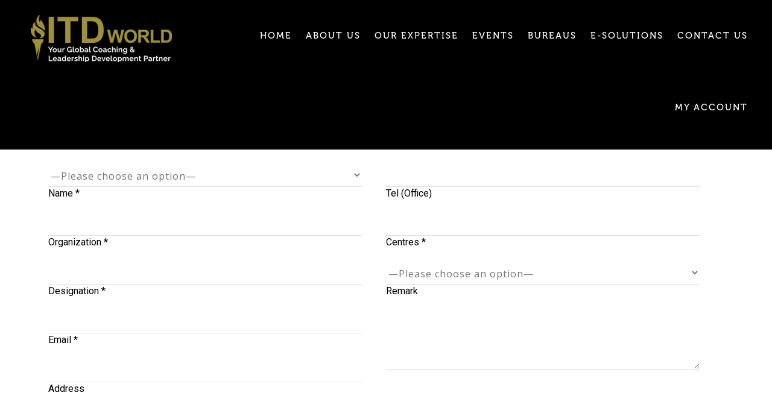

--- FILE ---
content_type: text/html; charset=UTF-8
request_url: https://itdworld.com/ccmc-enquiry/
body_size: 165349
content:
<!DOCTYPE html>
<html lang="en-US">
<head>
    <meta charset="UTF-8">
    <meta name="viewport" content="width=device-width, initial-scale=1">
    <link rel="profile" href="https://gmpg.org/xfn/11">
        <meta name='robots' content='index, follow, max-image-preview:large, max-snippet:-1, max-video-preview:-1' />

	<!-- This site is optimized with the Yoast SEO plugin v21.7 - https://yoast.com/wordpress/plugins/seo/ -->
	<title>Enquiry Form CCMC | ITD World</title>
	<link rel="canonical" href="https://itdworld.com/ccmc-enquiry/" />
	<meta property="og:locale" content="en_US" />
	<meta property="og:type" content="article" />
	<meta property="og:title" content="Enquiry Form CCMC | ITD World" />
	<meta property="og:url" content="https://itdworld.com/ccmc-enquiry/" />
	<meta property="og:site_name" content="ITD World" />
	<meta property="article:publisher" content="https://www.facebook.com/itdworldofficial/" />
	<meta property="article:modified_time" content="2023-03-16T08:34:44+00:00" />
	<meta name="twitter:card" content="summary_large_image" />
	<meta name="twitter:site" content="@itdworldgroup" />
	<script type="application/ld+json" class="yoast-schema-graph">{"@context":"https://schema.org","@graph":[{"@type":"WebPage","@id":"https://itdworld.com/ccmc-enquiry/","url":"https://itdworld.com/ccmc-enquiry/","name":"Enquiry Form CCMC | ITD World","isPartOf":{"@id":"https://itdworld.com/#website"},"datePublished":"2023-03-16T08:05:41+00:00","dateModified":"2023-03-16T08:34:44+00:00","breadcrumb":{"@id":"https://itdworld.com/ccmc-enquiry/#breadcrumb"},"inLanguage":"en-US","potentialAction":[{"@type":"ReadAction","target":["https://itdworld.com/ccmc-enquiry/"]}]},{"@type":"BreadcrumbList","@id":"https://itdworld.com/ccmc-enquiry/#breadcrumb","itemListElement":[{"@type":"ListItem","position":1,"name":"Home","item":"https://itdworld.com/"},{"@type":"ListItem","position":2,"name":"Enquiry Form CCMC"}]},{"@type":"WebSite","@id":"https://itdworld.com/#website","url":"https://itdworld.com/","name":"ITD World","description":"The Global Leadership Development Expert","publisher":{"@id":"https://itdworld.com/#organization"},"potentialAction":[{"@type":"SearchAction","target":{"@type":"EntryPoint","urlTemplate":"https://itdworld.com/?s={search_term_string}"},"query-input":"required name=search_term_string"}],"inLanguage":"en-US"},{"@type":"Organization","@id":"https://itdworld.com/#organization","name":"ITD WORLD","url":"https://itdworld.com/","logo":{"@type":"ImageObject","inLanguage":"en-US","@id":"https://itdworld.com/#/schema/logo/image/","url":"https://itdworld.com/wp-content/uploads/2018/04/footer-logo@2x.png","contentUrl":"https://itdworld.com/wp-content/uploads/2018/04/footer-logo@2x.png","width":196,"height":198,"caption":"ITD WORLD"},"image":{"@id":"https://itdworld.com/#/schema/logo/image/"},"sameAs":["https://www.facebook.com/itdworldofficial/","https://twitter.com/itdworldgroup","https://www.instagram.com/itdworld/","https://www.linkedin.com/company/itdworld","https://myspace.com/itdworld","https://www.pinterest.com/itdworldgroup/","https://www.youtube.com/channel/UCN7ZfTzXdaRZcPoUbmfmLQg"]}]}</script>
	<!-- / Yoast SEO plugin. -->


<link rel='dns-prefetch' href='//js.stripe.com' />
<link rel='dns-prefetch' href='//cdn.jsdelivr.net' />
<link rel='dns-prefetch' href='//cdnjs.cloudflare.com' />
<link rel='dns-prefetch' href='//cdn.datatables.net' />
<link rel='dns-prefetch' href='//fonts.googleapis.com' />
<link rel="alternate" type="application/rss+xml" title="ITD World &raquo; Feed" href="https://itdworld.com/feed/" />
<link rel="alternate" type="application/rss+xml" title="ITD World &raquo; Comments Feed" href="https://itdworld.com/comments/feed/" />
<script type="text/javascript">
window._wpemojiSettings = {"baseUrl":"https:\/\/s.w.org\/images\/core\/emoji\/14.0.0\/72x72\/","ext":".png","svgUrl":"https:\/\/s.w.org\/images\/core\/emoji\/14.0.0\/svg\/","svgExt":".svg","source":{"concatemoji":"https:\/\/itdworld.com\/wp-includes\/js\/wp-emoji-release.min.js?ver=6.3.1"}};
/*! This file is auto-generated */
!function(i,n){var o,s,e;function c(e){try{var t={supportTests:e,timestamp:(new Date).valueOf()};sessionStorage.setItem(o,JSON.stringify(t))}catch(e){}}function p(e,t,n){e.clearRect(0,0,e.canvas.width,e.canvas.height),e.fillText(t,0,0);var t=new Uint32Array(e.getImageData(0,0,e.canvas.width,e.canvas.height).data),r=(e.clearRect(0,0,e.canvas.width,e.canvas.height),e.fillText(n,0,0),new Uint32Array(e.getImageData(0,0,e.canvas.width,e.canvas.height).data));return t.every(function(e,t){return e===r[t]})}function u(e,t,n){switch(t){case"flag":return n(e,"\ud83c\udff3\ufe0f\u200d\u26a7\ufe0f","\ud83c\udff3\ufe0f\u200b\u26a7\ufe0f")?!1:!n(e,"\ud83c\uddfa\ud83c\uddf3","\ud83c\uddfa\u200b\ud83c\uddf3")&&!n(e,"\ud83c\udff4\udb40\udc67\udb40\udc62\udb40\udc65\udb40\udc6e\udb40\udc67\udb40\udc7f","\ud83c\udff4\u200b\udb40\udc67\u200b\udb40\udc62\u200b\udb40\udc65\u200b\udb40\udc6e\u200b\udb40\udc67\u200b\udb40\udc7f");case"emoji":return!n(e,"\ud83e\udef1\ud83c\udffb\u200d\ud83e\udef2\ud83c\udfff","\ud83e\udef1\ud83c\udffb\u200b\ud83e\udef2\ud83c\udfff")}return!1}function f(e,t,n){var r="undefined"!=typeof WorkerGlobalScope&&self instanceof WorkerGlobalScope?new OffscreenCanvas(300,150):i.createElement("canvas"),a=r.getContext("2d",{willReadFrequently:!0}),o=(a.textBaseline="top",a.font="600 32px Arial",{});return e.forEach(function(e){o[e]=t(a,e,n)}),o}function t(e){var t=i.createElement("script");t.src=e,t.defer=!0,i.head.appendChild(t)}"undefined"!=typeof Promise&&(o="wpEmojiSettingsSupports",s=["flag","emoji"],n.supports={everything:!0,everythingExceptFlag:!0},e=new Promise(function(e){i.addEventListener("DOMContentLoaded",e,{once:!0})}),new Promise(function(t){var n=function(){try{var e=JSON.parse(sessionStorage.getItem(o));if("object"==typeof e&&"number"==typeof e.timestamp&&(new Date).valueOf()<e.timestamp+604800&&"object"==typeof e.supportTests)return e.supportTests}catch(e){}return null}();if(!n){if("undefined"!=typeof Worker&&"undefined"!=typeof OffscreenCanvas&&"undefined"!=typeof URL&&URL.createObjectURL&&"undefined"!=typeof Blob)try{var e="postMessage("+f.toString()+"("+[JSON.stringify(s),u.toString(),p.toString()].join(",")+"));",r=new Blob([e],{type:"text/javascript"}),a=new Worker(URL.createObjectURL(r),{name:"wpTestEmojiSupports"});return void(a.onmessage=function(e){c(n=e.data),a.terminate(),t(n)})}catch(e){}c(n=f(s,u,p))}t(n)}).then(function(e){for(var t in e)n.supports[t]=e[t],n.supports.everything=n.supports.everything&&n.supports[t],"flag"!==t&&(n.supports.everythingExceptFlag=n.supports.everythingExceptFlag&&n.supports[t]);n.supports.everythingExceptFlag=n.supports.everythingExceptFlag&&!n.supports.flag,n.DOMReady=!1,n.readyCallback=function(){n.DOMReady=!0}}).then(function(){return e}).then(function(){var e;n.supports.everything||(n.readyCallback(),(e=n.source||{}).concatemoji?t(e.concatemoji):e.wpemoji&&e.twemoji&&(t(e.twemoji),t(e.wpemoji)))}))}((window,document),window._wpemojiSettings);
</script>
<style type="text/css">
img.wp-smiley,
img.emoji {
	display: inline !important;
	border: none !important;
	box-shadow: none !important;
	height: 1em !important;
	width: 1em !important;
	margin: 0 0.07em !important;
	vertical-align: -0.1em !important;
	background: none !important;
	padding: 0 !important;
}
</style>
	<style id='classic-theme-styles-inline-css' type='text/css'>
/*! This file is auto-generated */
.wp-block-button__link{color:#fff;background-color:#32373c;border-radius:9999px;box-shadow:none;text-decoration:none;padding:calc(.667em + 2px) calc(1.333em + 2px);font-size:1.125em}.wp-block-file__button{background:#32373c;color:#fff;text-decoration:none}
</style>
<style id='global-styles-inline-css' type='text/css'>
body{--wp--preset--color--black: #000000;--wp--preset--color--cyan-bluish-gray: #abb8c3;--wp--preset--color--white: #ffffff;--wp--preset--color--pale-pink: #f78da7;--wp--preset--color--vivid-red: #cf2e2e;--wp--preset--color--luminous-vivid-orange: #ff6900;--wp--preset--color--luminous-vivid-amber: #fcb900;--wp--preset--color--light-green-cyan: #7bdcb5;--wp--preset--color--vivid-green-cyan: #00d084;--wp--preset--color--pale-cyan-blue: #8ed1fc;--wp--preset--color--vivid-cyan-blue: #0693e3;--wp--preset--color--vivid-purple: #9b51e0;--wp--preset--gradient--vivid-cyan-blue-to-vivid-purple: linear-gradient(135deg,rgba(6,147,227,1) 0%,rgb(155,81,224) 100%);--wp--preset--gradient--light-green-cyan-to-vivid-green-cyan: linear-gradient(135deg,rgb(122,220,180) 0%,rgb(0,208,130) 100%);--wp--preset--gradient--luminous-vivid-amber-to-luminous-vivid-orange: linear-gradient(135deg,rgba(252,185,0,1) 0%,rgba(255,105,0,1) 100%);--wp--preset--gradient--luminous-vivid-orange-to-vivid-red: linear-gradient(135deg,rgba(255,105,0,1) 0%,rgb(207,46,46) 100%);--wp--preset--gradient--very-light-gray-to-cyan-bluish-gray: linear-gradient(135deg,rgb(238,238,238) 0%,rgb(169,184,195) 100%);--wp--preset--gradient--cool-to-warm-spectrum: linear-gradient(135deg,rgb(74,234,220) 0%,rgb(151,120,209) 20%,rgb(207,42,186) 40%,rgb(238,44,130) 60%,rgb(251,105,98) 80%,rgb(254,248,76) 100%);--wp--preset--gradient--blush-light-purple: linear-gradient(135deg,rgb(255,206,236) 0%,rgb(152,150,240) 100%);--wp--preset--gradient--blush-bordeaux: linear-gradient(135deg,rgb(254,205,165) 0%,rgb(254,45,45) 50%,rgb(107,0,62) 100%);--wp--preset--gradient--luminous-dusk: linear-gradient(135deg,rgb(255,203,112) 0%,rgb(199,81,192) 50%,rgb(65,88,208) 100%);--wp--preset--gradient--pale-ocean: linear-gradient(135deg,rgb(255,245,203) 0%,rgb(182,227,212) 50%,rgb(51,167,181) 100%);--wp--preset--gradient--electric-grass: linear-gradient(135deg,rgb(202,248,128) 0%,rgb(113,206,126) 100%);--wp--preset--gradient--midnight: linear-gradient(135deg,rgb(2,3,129) 0%,rgb(40,116,252) 100%);--wp--preset--font-size--small: 13px;--wp--preset--font-size--medium: 20px;--wp--preset--font-size--large: 36px;--wp--preset--font-size--x-large: 42px;--wp--preset--spacing--20: 0.44rem;--wp--preset--spacing--30: 0.67rem;--wp--preset--spacing--40: 1rem;--wp--preset--spacing--50: 1.5rem;--wp--preset--spacing--60: 2.25rem;--wp--preset--spacing--70: 3.38rem;--wp--preset--spacing--80: 5.06rem;--wp--preset--shadow--natural: 6px 6px 9px rgba(0, 0, 0, 0.2);--wp--preset--shadow--deep: 12px 12px 50px rgba(0, 0, 0, 0.4);--wp--preset--shadow--sharp: 6px 6px 0px rgba(0, 0, 0, 0.2);--wp--preset--shadow--outlined: 6px 6px 0px -3px rgba(255, 255, 255, 1), 6px 6px rgba(0, 0, 0, 1);--wp--preset--shadow--crisp: 6px 6px 0px rgba(0, 0, 0, 1);}:where(.is-layout-flex){gap: 0.5em;}:where(.is-layout-grid){gap: 0.5em;}body .is-layout-flow > .alignleft{float: left;margin-inline-start: 0;margin-inline-end: 2em;}body .is-layout-flow > .alignright{float: right;margin-inline-start: 2em;margin-inline-end: 0;}body .is-layout-flow > .aligncenter{margin-left: auto !important;margin-right: auto !important;}body .is-layout-constrained > .alignleft{float: left;margin-inline-start: 0;margin-inline-end: 2em;}body .is-layout-constrained > .alignright{float: right;margin-inline-start: 2em;margin-inline-end: 0;}body .is-layout-constrained > .aligncenter{margin-left: auto !important;margin-right: auto !important;}body .is-layout-constrained > :where(:not(.alignleft):not(.alignright):not(.alignfull)){max-width: var(--wp--style--global--content-size);margin-left: auto !important;margin-right: auto !important;}body .is-layout-constrained > .alignwide{max-width: var(--wp--style--global--wide-size);}body .is-layout-flex{display: flex;}body .is-layout-flex{flex-wrap: wrap;align-items: center;}body .is-layout-flex > *{margin: 0;}body .is-layout-grid{display: grid;}body .is-layout-grid > *{margin: 0;}:where(.wp-block-columns.is-layout-flex){gap: 2em;}:where(.wp-block-columns.is-layout-grid){gap: 2em;}:where(.wp-block-post-template.is-layout-flex){gap: 1.25em;}:where(.wp-block-post-template.is-layout-grid){gap: 1.25em;}.has-black-color{color: var(--wp--preset--color--black) !important;}.has-cyan-bluish-gray-color{color: var(--wp--preset--color--cyan-bluish-gray) !important;}.has-white-color{color: var(--wp--preset--color--white) !important;}.has-pale-pink-color{color: var(--wp--preset--color--pale-pink) !important;}.has-vivid-red-color{color: var(--wp--preset--color--vivid-red) !important;}.has-luminous-vivid-orange-color{color: var(--wp--preset--color--luminous-vivid-orange) !important;}.has-luminous-vivid-amber-color{color: var(--wp--preset--color--luminous-vivid-amber) !important;}.has-light-green-cyan-color{color: var(--wp--preset--color--light-green-cyan) !important;}.has-vivid-green-cyan-color{color: var(--wp--preset--color--vivid-green-cyan) !important;}.has-pale-cyan-blue-color{color: var(--wp--preset--color--pale-cyan-blue) !important;}.has-vivid-cyan-blue-color{color: var(--wp--preset--color--vivid-cyan-blue) !important;}.has-vivid-purple-color{color: var(--wp--preset--color--vivid-purple) !important;}.has-black-background-color{background-color: var(--wp--preset--color--black) !important;}.has-cyan-bluish-gray-background-color{background-color: var(--wp--preset--color--cyan-bluish-gray) !important;}.has-white-background-color{background-color: var(--wp--preset--color--white) !important;}.has-pale-pink-background-color{background-color: var(--wp--preset--color--pale-pink) !important;}.has-vivid-red-background-color{background-color: var(--wp--preset--color--vivid-red) !important;}.has-luminous-vivid-orange-background-color{background-color: var(--wp--preset--color--luminous-vivid-orange) !important;}.has-luminous-vivid-amber-background-color{background-color: var(--wp--preset--color--luminous-vivid-amber) !important;}.has-light-green-cyan-background-color{background-color: var(--wp--preset--color--light-green-cyan) !important;}.has-vivid-green-cyan-background-color{background-color: var(--wp--preset--color--vivid-green-cyan) !important;}.has-pale-cyan-blue-background-color{background-color: var(--wp--preset--color--pale-cyan-blue) !important;}.has-vivid-cyan-blue-background-color{background-color: var(--wp--preset--color--vivid-cyan-blue) !important;}.has-vivid-purple-background-color{background-color: var(--wp--preset--color--vivid-purple) !important;}.has-black-border-color{border-color: var(--wp--preset--color--black) !important;}.has-cyan-bluish-gray-border-color{border-color: var(--wp--preset--color--cyan-bluish-gray) !important;}.has-white-border-color{border-color: var(--wp--preset--color--white) !important;}.has-pale-pink-border-color{border-color: var(--wp--preset--color--pale-pink) !important;}.has-vivid-red-border-color{border-color: var(--wp--preset--color--vivid-red) !important;}.has-luminous-vivid-orange-border-color{border-color: var(--wp--preset--color--luminous-vivid-orange) !important;}.has-luminous-vivid-amber-border-color{border-color: var(--wp--preset--color--luminous-vivid-amber) !important;}.has-light-green-cyan-border-color{border-color: var(--wp--preset--color--light-green-cyan) !important;}.has-vivid-green-cyan-border-color{border-color: var(--wp--preset--color--vivid-green-cyan) !important;}.has-pale-cyan-blue-border-color{border-color: var(--wp--preset--color--pale-cyan-blue) !important;}.has-vivid-cyan-blue-border-color{border-color: var(--wp--preset--color--vivid-cyan-blue) !important;}.has-vivid-purple-border-color{border-color: var(--wp--preset--color--vivid-purple) !important;}.has-vivid-cyan-blue-to-vivid-purple-gradient-background{background: var(--wp--preset--gradient--vivid-cyan-blue-to-vivid-purple) !important;}.has-light-green-cyan-to-vivid-green-cyan-gradient-background{background: var(--wp--preset--gradient--light-green-cyan-to-vivid-green-cyan) !important;}.has-luminous-vivid-amber-to-luminous-vivid-orange-gradient-background{background: var(--wp--preset--gradient--luminous-vivid-amber-to-luminous-vivid-orange) !important;}.has-luminous-vivid-orange-to-vivid-red-gradient-background{background: var(--wp--preset--gradient--luminous-vivid-orange-to-vivid-red) !important;}.has-very-light-gray-to-cyan-bluish-gray-gradient-background{background: var(--wp--preset--gradient--very-light-gray-to-cyan-bluish-gray) !important;}.has-cool-to-warm-spectrum-gradient-background{background: var(--wp--preset--gradient--cool-to-warm-spectrum) !important;}.has-blush-light-purple-gradient-background{background: var(--wp--preset--gradient--blush-light-purple) !important;}.has-blush-bordeaux-gradient-background{background: var(--wp--preset--gradient--blush-bordeaux) !important;}.has-luminous-dusk-gradient-background{background: var(--wp--preset--gradient--luminous-dusk) !important;}.has-pale-ocean-gradient-background{background: var(--wp--preset--gradient--pale-ocean) !important;}.has-electric-grass-gradient-background{background: var(--wp--preset--gradient--electric-grass) !important;}.has-midnight-gradient-background{background: var(--wp--preset--gradient--midnight) !important;}.has-small-font-size{font-size: var(--wp--preset--font-size--small) !important;}.has-medium-font-size{font-size: var(--wp--preset--font-size--medium) !important;}.has-large-font-size{font-size: var(--wp--preset--font-size--large) !important;}.has-x-large-font-size{font-size: var(--wp--preset--font-size--x-large) !important;}
.wp-block-navigation a:where(:not(.wp-element-button)){color: inherit;}
:where(.wp-block-post-template.is-layout-flex){gap: 1.25em;}:where(.wp-block-post-template.is-layout-grid){gap: 1.25em;}
:where(.wp-block-columns.is-layout-flex){gap: 2em;}:where(.wp-block-columns.is-layout-grid){gap: 2em;}
.wp-block-pullquote{font-size: 1.5em;line-height: 1.6;}
</style>
<link rel='stylesheet' id='contact-form-7-css' href='https://itdworld.com/wp-content/plugins/contact-form-7/includes/css/styles.css?ver=5.8.5' type='text/css' media='all' />
<link rel='stylesheet' id='nbcpf-intlTelInput-style-css' href='https://itdworld.com/wp-content/plugins/country-phone-field-contact-form-7/assets/css/intlTelInput.min.css?ver=6.3.1' type='text/css' media='all' />
<link rel='stylesheet' id='nbcpf-countryFlag-style-css' href='https://itdworld.com/wp-content/plugins/country-phone-field-contact-form-7/assets/css/countrySelect.min.css?ver=6.3.1' type='text/css' media='all' />
<link rel='stylesheet' id='image-map-pro-dist-css-css' href='https://itdworld.com/wp-content/plugins/image-map-pro-wordpress/css/image-map-pro.min.css?ver=5.3.1' type='text/css' media='' />
<link rel='stylesheet' id='itd-eassessment-css' href='https://itdworld.com/wp-content/plugins/itd-eassessment/public/css/itd-eassessment-public.css?ver=1.0.0' type='text/css' media='all' />
<link rel='stylesheet' id='itd-eassessment-mdl-css' href='https://itdworld.com/wp-content/plugins/itd-eassessment/resources/mdl/material.min.css?ver=1.0.0' type='text/css' media='all' />
<link rel='stylesheet' id='itd-eassessment-daterangepicker-css' href='https://cdn.jsdelivr.net/npm/daterangepicker/daterangepicker.css?ver=1.0.0' type='text/css' media='all' />
<link rel='stylesheet' id='itd-eassessment-select2-css' href='https://cdnjs.cloudflare.com/ajax/libs/select2/4.0.6-rc.0/css/select2.min.css?ver=1.0.0' type='text/css' media='all' />
<link rel='stylesheet' id='itd-eassessment-dataTables-css' href='https://cdn.datatables.net/1.10.19/css/jquery.dataTables.min.css?ver=1.0.0' type='text/css' media='all' />
<link rel='stylesheet' id='pafe-extension-style-free-css' href='https://itdworld.com/wp-content/plugins/piotnet-addons-for-elementor/assets/css/minify/extension.min.css?ver=2.4.25' type='text/css' media='all' />
<link rel='stylesheet' id='rs-plugin-settings-css' href='https://itdworld.com/wp-content/plugins/revslider/public/assets/css/rs6.css?ver=6.3.5' type='text/css' media='all' />
<style id='rs-plugin-settings-inline-css' type='text/css'>
.tp-caption a{color:#ff7302;text-shadow:none;-webkit-transition:all 0.2s ease-out;-moz-transition:all 0.2s ease-out;-o-transition:all 0.2s ease-out;-ms-transition:all 0.2s ease-out;line-height:20px}.tp-caption a:hover{color:#ffa902}.tp-caption a{color:#ff7302;text-shadow:none;-webkit-transition:all 0.2s ease-out;-moz-transition:all 0.2s ease-out;-o-transition:all 0.2s ease-out;-ms-transition:all 0.2s ease-out}.tp-caption a:hover{color:#ffa902}.tp-caption a{color:#ff7302;text-shadow:none;-webkit-transition:all 0.2s ease-out;-moz-transition:all 0.2s ease-out;-o-transition:all 0.2s ease-out;-ms-transition:all 0.2s ease-out}.tp-caption a:hover{color:#ffa902}.largeredbtn{font-family:"Raleway",sans-serif;font-weight:900;font-size:16px;line-height:60px;color:#fff !important;text-decoration:none;padding-left:40px;padding-right:80px;padding-top:22px;padding-bottom:22px;background:rgb(234,91,31); background:-moz-linear-gradient(top,rgba(234,91,31,1) 0%,rgba(227,58,12,1) 100%); background:-webkit-gradient(linear,left top,left bottom,color-stop(0%,rgba(234,91,31,1)),color-stop(100%,rgba(227,58,12,1))); background:-webkit-linear-gradient(top,rgba(234,91,31,1) 0%,rgba(227,58,12,1) 100%); background:-o-linear-gradient(top,rgba(234,91,31,1) 0%,rgba(227,58,12,1) 100%); background:-ms-linear-gradient(top,rgba(234,91,31,1) 0%,rgba(227,58,12,1) 100%); background:linear-gradient(to bottom,rgba(234,91,31,1) 0%,rgba(227,58,12,1) 100%); filter:progid:DXImageTransform.Microsoft.gradient( startColorstr='#ea5b1f',endColorstr='#e33a0c',GradientType=0 )}.largeredbtn:hover{background:rgb(227,58,12); background:-moz-linear-gradient(top,rgba(227,58,12,1) 0%,rgba(234,91,31,1) 100%); background:-webkit-gradient(linear,left top,left bottom,color-stop(0%,rgba(227,58,12,1)),color-stop(100%,rgba(234,91,31,1))); background:-webkit-linear-gradient(top,rgba(227,58,12,1) 0%,rgba(234,91,31,1) 100%); background:-o-linear-gradient(top,rgba(227,58,12,1) 0%,rgba(234,91,31,1) 100%); background:-ms-linear-gradient(top,rgba(227,58,12,1) 0%,rgba(234,91,31,1) 100%); background:linear-gradient(to bottom,rgba(227,58,12,1) 0%,rgba(234,91,31,1) 100%); filter:progid:DXImageTransform.Microsoft.gradient( startColorstr='#e33a0c',endColorstr='#ea5b1f',GradientType=0 )}.fullrounded img{-webkit-border-radius:400px;-moz-border-radius:400px;border-radius:400px}.tp-caption a{color:#ff7302;text-shadow:none;-webkit-transition:all 0.2s ease-out;-moz-transition:all 0.2s ease-out;-o-transition:all 0.2s ease-out;-ms-transition:all 0.2s ease-out}.tp-caption a:hover{color:#ffa902}.largeredbtn{font-family:"Raleway",sans-serif;font-weight:900;font-size:16px;line-height:60px;color:#fff !important;text-decoration:none;padding-left:40px;padding-right:80px;padding-top:22px;padding-bottom:22px;background:rgb(234,91,31); background:-moz-linear-gradient(top,rgba(234,91,31,1) 0%,rgba(227,58,12,1) 100%); background:-webkit-gradient(linear,left top,left bottom,color-stop(0%,rgba(234,91,31,1)),color-stop(100%,rgba(227,58,12,1))); background:-webkit-linear-gradient(top,rgba(234,91,31,1) 0%,rgba(227,58,12,1) 100%); background:-o-linear-gradient(top,rgba(234,91,31,1) 0%,rgba(227,58,12,1) 100%); background:-ms-linear-gradient(top,rgba(234,91,31,1) 0%,rgba(227,58,12,1) 100%); background:linear-gradient(to bottom,rgba(234,91,31,1) 0%,rgba(227,58,12,1) 100%); filter:progid:DXImageTransform.Microsoft.gradient( startColorstr='#ea5b1f',endColorstr='#e33a0c',GradientType=0 )}.largeredbtn:hover{background:rgb(227,58,12); background:-moz-linear-gradient(top,rgba(227,58,12,1) 0%,rgba(234,91,31,1) 100%); background:-webkit-gradient(linear,left top,left bottom,color-stop(0%,rgba(227,58,12,1)),color-stop(100%,rgba(234,91,31,1))); background:-webkit-linear-gradient(top,rgba(227,58,12,1) 0%,rgba(234,91,31,1) 100%); background:-o-linear-gradient(top,rgba(227,58,12,1) 0%,rgba(234,91,31,1) 100%); background:-ms-linear-gradient(top,rgba(227,58,12,1) 0%,rgba(234,91,31,1) 100%); background:linear-gradient(to bottom,rgba(227,58,12,1) 0%,rgba(234,91,31,1) 100%); filter:progid:DXImageTransform.Microsoft.gradient( startColorstr='#e33a0c',endColorstr='#ea5b1f',GradientType=0 )}.fullrounded img{-webkit-border-radius:400px;-moz-border-radius:400px;border-radius:400px}
</style>
<link rel='stylesheet' id='woocommerce-layout-css' href='https://itdworld.com/wp-content/plugins/woocommerce/assets/css/woocommerce-layout.css?ver=8.4.2' type='text/css' media='all' />
<link rel='stylesheet' id='woocommerce-smallscreen-css' href='https://itdworld.com/wp-content/plugins/woocommerce/assets/css/woocommerce-smallscreen.css?ver=8.4.2' type='text/css' media='only screen and (max-width: 768px)' />
<link rel='stylesheet' id='woocommerce-general-css' href='https://itdworld.com/wp-content/plugins/woocommerce/assets/css/woocommerce.css?ver=8.4.2' type='text/css' media='all' />
<style id='woocommerce-inline-inline-css' type='text/css'>
.woocommerce form .form-row .required { visibility: visible; }
</style>
<link rel='stylesheet' id='wpecpp-css' href='https://itdworld.com/wp-content/plugins/wp-ecommerce-paypal/assets/css/wpecpp.css?ver=1.8.3' type='text/css' media='all' />
<link rel='stylesheet' id='wpfcas-font-awesome-css' href='https://itdworld.com/wp-content/plugins/wp-featured-content-and-slider/assets/css/font-awesome.min.css?ver=1.7' type='text/css' media='all' />
<link rel='stylesheet' id='wpfcas_style-css' href='https://itdworld.com/wp-content/plugins/wp-featured-content-and-slider/assets/css/featured-content-style.css?ver=1.7' type='text/css' media='all' />
<link rel='stylesheet' id='wpfcas_slick_style-css' href='https://itdworld.com/wp-content/plugins/wp-featured-content-and-slider/assets/css/slick.css?ver=1.7' type='text/css' media='all' />
<link rel='stylesheet' id='talos-fonts-css' href='https://fonts.googleapis.com/css?family=Open+Sans%3A400%2C300%2C300italic%2C400italic%2C600%2C600italic%2C700%2C700italic%2C800%2C800italic%26subset%3Dlatin%2Cgreek%2Cgreek-ext%2Cvietnamese%2Ccyrillic-ext%2Clatin-ext%2Ccyrillic%7CPoppins%3A300%2C400%2C500%2C600%2C700%26subset%3Ddevanagari%2Clatin-ext%7CParisienne&#038;subset=latin%2Clatin-ext' type='text/css' media='all' />
<link rel='stylesheet' id='talos-css' href='https://itdworld.com/wp-content/themes/talos/css/talos.css?ver=6.3.1' type='text/css' media='all' />
<link rel='stylesheet' id='talos-font-awesome-css' href='https://itdworld.com/wp-content/themes/talos/css/font-awesome.css?ver=6.3.1' type='text/css' media='all' />
<link rel='stylesheet' id='talos-font-etline-css' href='https://itdworld.com/wp-content/themes/talos/css/et-line.css?ver=6.3.1' type='text/css' media='all' />
<link rel='stylesheet' id='talos-monosocial-css' href='https://itdworld.com/wp-content/themes/talos/lib/monosocialiconsfont/monosocialiconsfont.min.css?ver=6.3.1' type='text/css' media='all' />
<link rel='stylesheet' id='talos-typicons-css' href='https://itdworld.com/wp-content/themes/talos/lib/typicons/src/font/typicons.min.css?ver=6.3.1' type='text/css' media='all' />
<link rel='stylesheet' id='talos-entypo-css' href='https://itdworld.com/wp-content/themes/talos/lib/vc-entypo/vc_entypo.min.css?ver=6.3.1' type='text/css' media='all' />
<link rel='stylesheet' id='talos-linecons-css' href='https://itdworld.com/wp-content/themes/talos/lib/vc-linecons/vc_linecons_icons.min.css?ver=6.3.1' type='text/css' media='all' />
<link rel='stylesheet' id='talos-material-css' href='https://itdworld.com/wp-content/themes/talos/lib/vc-material/vc_material.css?ver=6.3.1' type='text/css' media='all' />
<link rel='stylesheet' id='talos-iconic-css' href='https://itdworld.com/wp-content/themes/talos/lib/vc-open-iconic/vc_openiconic.min.css?ver=6.3.1' type='text/css' media='all' />
<link rel='stylesheet' id='talos-woocommerce-css' href='https://itdworld.com/wp-content/themes/talos/css/woocommerce.css?ver=6.3.1' type='text/css' media='all' />
<link rel='stylesheet' id='talos-preload-css' href='https://itdworld.com/wp-content/themes/talos/css/preload2.css?ver=6.3.1' type='text/css' media='all' />
<link rel='stylesheet' id='talos-style-css' href='https://itdworld.com/wp-content/themes/talos/style.css?ver=22-11-2016' type='text/css' media='all' />
<link rel='stylesheet' id='cf7cf-style-css' href='https://itdworld.com/wp-content/plugins/cf7-conditional-fields/style.css?ver=2.4.5' type='text/css' media='all' />
<link rel='stylesheet' id='elementor-icons-css' href='https://itdworld.com/wp-content/plugins/elementor/assets/lib/eicons/css/elementor-icons.min.css?ver=5.34.0' type='text/css' media='all' />
<link rel='stylesheet' id='elementor-frontend-css' href='https://itdworld.com/wp-content/plugins/elementor/assets/css/frontend.min.css?ver=3.26.4' type='text/css' media='all' />
<link rel='stylesheet' id='elementor-post-19577-css' href='https://itdworld.com/wp-content/uploads/elementor/css/post-19577.css?ver=1739951250' type='text/css' media='all' />
<link rel='stylesheet' id='widget-spacer-css' href='https://itdworld.com/wp-content/plugins/elementor/assets/css/widget-spacer.min.css?ver=3.26.4' type='text/css' media='all' />
<link rel='stylesheet' id='widget-heading-css' href='https://itdworld.com/wp-content/plugins/elementor/assets/css/widget-heading.min.css?ver=3.26.4' type='text/css' media='all' />
<link rel='stylesheet' id='elementor-post-36124-css' href='https://itdworld.com/wp-content/uploads/elementor/css/post-36124.css?ver=1739961299' type='text/css' media='all' />
<link rel='stylesheet' id='wqpmb-style-css' href='https://itdworld.com/wp-content/plugins/wc-quantity-plus-minus-button/assets/css/style.css?ver=1.0.0' type='text/css' media='all' />
<link rel='stylesheet' id='wpgdprc-front-css-css' href='https://itdworld.com/wp-content/plugins/wp-gdpr-compliance/Assets/css/front.css?ver=1679988726' type='text/css' media='all' />
<style id='wpgdprc-front-css-inline-css' type='text/css'>
:root{--wp-gdpr--bar--background-color: #000000;--wp-gdpr--bar--color: #ffffff;--wp-gdpr--button--background-color: #000000;--wp-gdpr--button--background-color--darken: #000000;--wp-gdpr--button--color: #ffffff;}
</style>
<link rel='stylesheet' id='google-fonts-1-css' href='https://fonts.googleapis.com/css?family=Roboto%3A100%2C100italic%2C200%2C200italic%2C300%2C300italic%2C400%2C400italic%2C500%2C500italic%2C600%2C600italic%2C700%2C700italic%2C800%2C800italic%2C900%2C900italic%7CRoboto+Slab%3A100%2C100italic%2C200%2C200italic%2C300%2C300italic%2C400%2C400italic%2C500%2C500italic%2C600%2C600italic%2C700%2C700italic%2C800%2C800italic%2C900%2C900italic&#038;display=auto&#038;ver=6.3.1' type='text/css' media='all' />
<link rel='stylesheet' id='wppb_stylesheet-css' href='https://itdworld.com/wp-content/plugins/profile-builder/assets/css/style-front-end.css?ver=3.10.8' type='text/css' media='all' />
<link rel="preconnect" href="https://fonts.gstatic.com/" crossorigin><script type="text/javascript">
            window._nslDOMReady = function (callback) {
                if ( document.readyState === "complete" || document.readyState === "interactive" ) {
                    callback();
                } else {
                    document.addEventListener( "DOMContentLoaded", callback );
                }
            };
            </script><script type='text/javascript' id='jquery-core-js-extra'>
/* <![CDATA[ */
var SDT_DATA = {"ajaxurl":"https:\/\/itdworld.com\/wp-admin\/admin-ajax.php","siteUrl":"https:\/\/itdworld.com\/","pluginsUrl":"https:\/\/itdworld.com\/wp-content\/plugins","isAdmin":""};
/* ]]> */
</script>
<script type='text/javascript' src='https://itdworld.com/wp-content/plugins/jquery-updater/js/jquery-3.7.1.min.js?ver=3.7.1' id='jquery-core-js'></script>
<script type='text/javascript' src='https://itdworld.com/wp-content/plugins/jquery-updater/js/jquery-migrate-3.4.1.min.js?ver=3.4.1' id='jquery-migrate-js'></script>
<script type='text/javascript' src='https://itdworld.com/wp-content/plugins/piotnet-addons-for-elementor/assets/js/minify/extension.min.js?ver=2.4.25' id='pafe-extension-free-js'></script>
<script type='text/javascript' id='post_grid_scripts-js-extra'>
/* <![CDATA[ */
var post_grid_ajax = {"post_grid_ajaxurl":"https:\/\/itdworld.com\/wp-admin\/admin-ajax.php"};
/* ]]> */
</script>
<script type='text/javascript' src='https://itdworld.com/wp-content/plugins/post-grid/assets/frontend/js/scripts.js?ver=6.3.1' id='post_grid_scripts-js'></script>
<script type='text/javascript' src='https://itdworld.com/wp-content/plugins/revslider/public/assets/js/rbtools.min.js?ver=6.3.5' defer='defer' id='tp-tools-js'></script>
<script type='text/javascript' src='https://itdworld.com/wp-content/plugins/revslider/public/assets/js/rs6.min.js?ver=6.3.5' defer='defer' id='revmin-js'></script>
<script type='text/javascript' src='https://itdworld.com/wp-content/plugins/woocommerce/assets/js/jquery-blockui/jquery.blockUI.min.js?ver=2.7.0-wc.8.4.2' id='jquery-blockui-js' data-wp-strategy='defer'></script>
<script type='text/javascript' id='wc-add-to-cart-js-extra'>
/* <![CDATA[ */
var wc_add_to_cart_params = {"ajax_url":"\/wp-admin\/admin-ajax.php","wc_ajax_url":"\/?wc-ajax=%%endpoint%%","i18n_view_cart":"View cart","cart_url":"https:\/\/itdworld.com\/cart\/","is_cart":"","cart_redirect_after_add":"no"};
/* ]]> */
</script>
<script type='text/javascript' src='https://itdworld.com/wp-content/plugins/woocommerce/assets/js/frontend/add-to-cart.min.js?ver=8.4.2' id='wc-add-to-cart-js' data-wp-strategy='defer'></script>
<script type='text/javascript' src='https://itdworld.com/wp-content/plugins/woocommerce/assets/js/js-cookie/js.cookie.min.js?ver=2.1.4-wc.8.4.2' id='js-cookie-js' defer data-wp-strategy='defer'></script>
<script type='text/javascript' id='woocommerce-js-extra'>
/* <![CDATA[ */
var woocommerce_params = {"ajax_url":"\/wp-admin\/admin-ajax.php","wc_ajax_url":"\/?wc-ajax=%%endpoint%%"};
/* ]]> */
</script>
<script type='text/javascript' src='https://itdworld.com/wp-content/plugins/woocommerce/assets/js/frontend/woocommerce.min.js?ver=8.4.2' id='woocommerce-js' defer data-wp-strategy='defer'></script>
<script type='text/javascript' src='https://itdworld.com/wp-content/plugins/js_composer/assets/js/vendors/woocommerce-add-to-cart.js?ver=6.5.0' id='vc_woocommerce-add-to-cart-js-js'></script>
<script type='text/javascript' src='https://itdworld.com/wp-content/themes/talos/js/royal_preloader.min.js?ver=6.3.1' id='talos-royal-preloader-js'></script>
<script type='text/javascript' src='https://itdworld.com/wp-content/themes/talos/js/modernizr.custom.js?ver=6.3.1' id='talos-modernizr-js'></script>
<script type='text/javascript' src='https://itdworld.com/wp-content/themes/talos/js/jquery.parallax-1.1.3.js?ver=6.3.1' id='talos-parallax-js'></script>
<script type='text/javascript' id='wpgdprc-front-js-js-extra'>
/* <![CDATA[ */
var wpgdprcFront = {"ajaxUrl":"https:\/\/itdworld.com\/wp-admin\/admin-ajax.php","ajaxNonce":"b9e34f82f2","ajaxArg":"security","pluginPrefix":"wpgdprc","blogId":"1","isMultiSite":"1","locale":"en_US","showSignUpModal":"","showFormModal":"","cookieName":"1-wpgdprc-consent","consentVersion":"","path":"\/","prefix":"wpgdprc"};
/* ]]> */
</script>
<script type='text/javascript' src='https://itdworld.com/wp-content/plugins/wp-gdpr-compliance/Assets/js/front.min.js?ver=1679988726' id='wpgdprc-front-js-js'></script>
<link rel="https://api.w.org/" href="https://itdworld.com/wp-json/" /><link rel="alternate" type="application/json" href="https://itdworld.com/wp-json/wp/v2/pages/36124" /><link rel="EditURI" type="application/rsd+xml" title="RSD" href="https://itdworld.com/xmlrpc.php?rsd" />
<meta name="generator" content="WordPress 6.3.1" />
<meta name="generator" content="WooCommerce 8.4.2" />
<link rel='shortlink' href='https://itdworld.com/?p=36124' />
<link rel="alternate" type="application/json+oembed" href="https://itdworld.com/wp-json/oembed/1.0/embed?url=https%3A%2F%2Fitdworld.com%2Fccmc-enquiry%2F" />
<link rel="alternate" type="text/xml+oembed" href="https://itdworld.com/wp-json/oembed/1.0/embed?url=https%3A%2F%2Fitdworld.com%2Fccmc-enquiry%2F&#038;format=xml" />
<script>document.createElement( "picture" );if(!window.HTMLPictureElement && document.addEventListener) {window.addEventListener("DOMContentLoaded", function() {var s = document.createElement("script");s.src = "https://itdworld.com/wp-content/plugins/webp-express/js/picturefill.min.js";document.body.appendChild(s);});}</script><!-- HFCM by 99 Robots - Snippet # 66: GOOGLE TAG MANAGER HEADER -->
<!-- Google Tag Manager -->
<script>(function(w,d,s,l,i){w[l]=w[l]||[];w[l].push({'gtm.start':
new Date().getTime(),event:'gtm.js'});var f=d.getElementsByTagName(s)[0],
j=d.createElement(s),dl=l!='dataLayer'?'&l='+l:'';j.async=true;j.src=
'https://www.googletagmanager.com/gtm.js?id='+i+dl;f.parentNode.insertBefore(j,f);
})(window,document,'script','dataLayer','GTM-T3KVVXC');</script>
<!-- End Google Tag Manager -->

<!-- Meta Pixel Code -->
<script>
!function(f,b,e,v,n,t,s)
{if(f.fbq)return;n=f.fbq=function(){n.callMethod?
n.callMethod.apply(n,arguments):n.queue.push(arguments)};
if(!f._fbq)f._fbq=n;n.push=n;n.loaded=!0;n.version='2.0';
n.queue=[];t=b.createElement(e);t.async=!0;
t.src=v;s=b.getElementsByTagName(e)[0];
s.parentNode.insertBefore(t,s)}(window, document,'script',
'https://connect.facebook.net/en_US/fbevents.js');
fbq('init', '1603575430569964');
fbq('track', 'PageView');
</script>
<noscript><img height="1" width="1" style="display:none"
src="https://www.facebook.com/tr?id=1603575430569964&ev=PageView&noscript=1"
/></noscript>
<!-- End Meta Pixel Code -->
<!-- /end HFCM by 99 Robots -->
<!-- HFCM by 99 Robots - Snippet # 58: GOOGLE TRACKING TAG -->
<!-- Global site tag (gtag.js) - Google Ads: 734162275 --> <script async src="https://www.googletagmanager.com/gtag/js?id=AW-734162275"></script> <script> window.dataLayer = window.dataLayer || []; function gtag(){dataLayer.push(arguments);} gtag('js', new Date()); gtag('config', 'AW-734162275'); </script>
<script src="https://itdworld.com/wp-content/uploads/momentjs/moment.js"></script>

<script>
window.addEventListener('load',function(){
  jQuery('button.single_add_to_cart_button').click(function(){
     gtag('event', 'conversion', {'send_to': 'AW-734162275/9dH0CNCRwtYBEOPaid4C'});
  })   
})
</script>
<!-- /end HFCM by 99 Robots -->
<!-- HFCM by 99 Robots - Snippet # 68: EXCEPT-HOME-CSS-JS -->
<style>
ul.slimmenu > li a:after{color:#fff;}
.parallax-title-top{background: url() repeat fixed;background-color: #000;}
.title-text{padding-bottom:0px;}
.title-text.top-page-title h3{color:#000; text-align: center;max-width:100%;font-family: font3;font-size: 24px; line-height:29px;padding-top: 0px;}
.padding-top-page {padding-top: 120px;}
.z-bigger {z-index: 20;background-color: #fc0;padding: 0px;margin: 0px;width: 100%;}
#menu-wrap {
    background-color: #000;
}

@media only screen and (min-width: 320px) and (max-width: 479px){

.title-text.top-page-title h3{font-size:16px;}

}

@media only screen and (min-width: 480px) and (max-width: 767px){



}

@media only screen and (min-width: 768px) and (max-width: 959px){



}

@media only screen and (min-width: 960px) and (max-width: 1199px){



}

@media only screen and (min-width: 1120px){



}
</style>
<!-- /end HFCM by 99 Robots -->
    <style type='text/css' id='wqpmb_internal_css'>.qib-button-wrapper button.qib-button,.qib-button-wrapper .quantity input.input-text.qty.text{
background-color: #ffcc00;
border-color: #ffffff;
color: #000000;
border-width: 10;
border-radius: 25;
}</style><style type="text/css">.menu--juliet .menu__link::after,
			#owl-sep-1.owl-theme .owl-controls .owl-page.active span,
			#owl-sep-2.owl-theme .owl-controls .owl-page.active span,
			#owl-logos.owl-theme .owl-controls .owl-page.active span,
			.owl-portfolio-slider.owl-theme .owl-controls .owl-page.active span,
			.des-programs-author.left .link:before,
			.des-programs-author.right .link:before,
			.pricing-plan .button,
			.journal-det .link:before,
			.journal-det-right .link:before,
			.widget.widget_tag_cloud ul li a:hover,
			#sync2 .synced .item,
			.wpcf7 .button-contact:hover,
			#owl-home.owl-theme .owl-controls .owl-page.active span,
			#owl-home.owl-theme .owl-controls .owl-page span:hover,
			.pro-bar, .portfolio-filter-2  #filter li .current,
			.portfolio-filter-3  #filter li .current,
			.cd-headline.type .cd-words-wrapper.selected,
			.con-soc-links a:hover,
			.owl-gallery.owl-theme .owl-controls .owl-page.active span,
			.shop-item.portfolio-box-1 .product-det .product-links a.added_to_cart,
			.woocommerce span.onsale,
			.woocommerce button.button.alt,
			.woocommerce #review_form #respond .form-submit input:hover,
			.button.btn.btn-line,
			.woocommerce input.button,.woocommerce a.button.alt,
			.woocommerce input.button.alt,
			.shop-item.portfolio-box-1 .product-det .product-links a:hover,
			.cart-slide-out-item p.buttons a:hover
			{
			  background: #fcca00;
			}
			.shop-item.portfolio-box-1 .product-det .product-links a.added_to_cart,
			.button.btn.btn-line,
			.shop-item.portfolio-box-1 .product-det .product-links a:hover
			{
				border-color: #fcca00;
			}

			a.button--size-s:hover
			{
			  background: #fcca00!important;
			}

			a,ul.slimmenu li a:hover,
			ul.slimmenu li a.mPS2id-highlight,
			.about-wrap .about-icon,
			.counter-wrap p,
			.des-programs-author.left p span,
			.des-programs-author.left .link,
			.des-programs-author.right p span,
			.des-programs-author.right .link,
			.services-wrap h5 span,
			.services-wrap-feature h5 span,
			.journal-det .link,
			.journal-det-right .link,
			.list-social-team li.icon-team a:hover,
			.project-page a:hover,
			.widget ul li a:hover,
			.widget ul li.recentcomments a,
			.widget_calendar tr td a,
			.blog-pages-wrap-box  .blog-box-2 .subtext a:hover,
			.blog-box-2 h3 a.blog-title:hover,
			.blog-pages-wrap-box  .blog-box-2 .link-to-post .link,
			.wellcome-meal h3 b,
			.portfolio-bottom-link b,
			.process h6 b,
			.services-wrap.services-box .icon-ser,
			.new-menu,a.button-video:hover:before,
			.title-text-app .icon i,
			.title-text-button-app a.button-app:hover,
			.title-text-button-app a.button-app:after,
			.shop-item.portfolio-box-1 .product-det h3 del span,
			.shop-page p,.woocommerce-review-link:hover,
			.woocommerce div.product p.price, .woocommerce div.product span.price,
			.posted_in a:hover,
			a.shop-item h3:hover,
			.widget.woocommerce.widget_products ul li del,
			.cart-slide-out-item ul li.mini_cart_item a:hover,
			ul.cs_socials li i:hover,
			ul.slimmenu.sf-menu li.current-menu-item > a,
			ul.slimmenu.sf-menu li.current-menu-ancestor > a,
			ul.slimmenu.sf-menu > li a:hover,
			#royal_preloader.royal_preloader_number .royal_preloader_percentage:after,
			#portfolio-filter.shop #filter.project-filter li a.current
			{
				color: #fcca00;
			}

			.cart-slide-out-item ul li.mini_cart_item a.remove,
			.cart-slide-out-item ul li.mini_cart_item a.remove:hover
			{
				color: #fcca00!important;
			}

			#cd-zoom-in, #cd-zoom-out,
			#ajax-form button:hover,
			.list-social-footer li:hover,
			.sidebar input:active,
			.sidebar input:focus,
			.cd-pagination .current,
			.blog-pages-wrap-box  .blog-box-2 .link-to-post .link:before,
			#filter li a:hover, #filter li .current,
			.home-text p span,
			.wellcome-meal a:hover,
			.top-call-action .link,
			.smk_accordion .accordion_in .acc_head:hover, .smk_accordion .accordion_in.acc_active > .acc_head,
			#royal_preloader.royal_preloader_progress .royal_preloader_meter
			{
				background-color: #fcca00;
			}

			.cd-pagination .current {
				border: 1px solid #fcca00;
			}

			.journal-det {
			    border-right: 3px solid #fcca00;
			}
			.journal-det-right {
			    border-left: 3px solid #fcca00;
			}

			.menu-wrap h6 span.dots {
			    background-image: radial-gradient(circle closest-side, #fcca00 99%, transparent 1%);
			}

			.comments textarea:focus,
			.comments input:focus,
			.comments textarea:active,
			.comments input:active {	
				border-bottom:1px solid #fcca00;
			}
			.sidebar input:-ms-input-placeholder  {
				color:#fcca00;
			}
			.sidebar input::-moz-placeholder  {
				color:#fcca00;
			}
			.sidebar input:-moz-placeholder  {
				color:#fcca00;
			}
			.sidebar input::-webkit-input-placeholder  {
				color:#fcca00;
			}

			#ajax-form textarea:focus,
			#ajax-form input:focus,
			#ajax-form textarea:active,
			#ajax-form input:active {	
				border-bottom:1px solid #fcca00;
			}
			::selection {
				background: #fcca00;
			}
			::-moz-selection {
				background: #fcca00;
			}
			.wpcf7-form-control-wrap input:focus, 
			.wpcf7-form-control-wrap input:active, 
			.wpcf7-form-control-wrap textarea:focus, 
			.wpcf7-form-control-wrap textarea:active {
			    border-bottom: 1px solid #fcca00!important;
			}

			</style><style type="text/css">ul.sf-menu .mega-menu-container{right:0;}@media only screen and (max-width: 1199px) {.menu-back{ background: rgba(0,0,0,0.93); }}.logo img{ width: -999999999px; }.logo img{ height: -999999999px; }.logo,.multi-page .logo{ top: px; }.logo{ bottom: px; }.logo{ left: px; }.logo{ right: px; }.bgcms{ background-image: url(https://itdworld.com/wp-content/themes/talos/images/cmsoon.jpg); }
        .cbp-af-header.cbp-af-header-shrink .logo img{ width: -999999999px; height: -999999999px;}
        .cbp-af-header.cbp-af-header-shrink .logo{ top: px; }
        @media only screen and (max-width: 1199px) {            
            .logo img, .cbp-af-header.cbp-af-header-shrink .logo img{ width: -999999999px; height: -999999999px;}
            .logo,.multi-page .logo{ top: px; }
            .logo{ bottom: px; right: px; left: px; }
        }</style>	<!-- Meta Pixel Code -->
	<script>
        !function(f,b,e,v,n,t,s)
        {if(f.fbq)return;n=f.fbq=function(){n.callMethod?
            n.callMethod.apply(n,arguments):n.queue.push(arguments)};
            if(!f._fbq)f._fbq=n;n.push=n;n.loaded=!0;n.version='2.0';
            n.queue=[];t=b.createElement(e);t.async=!0;
            t.src=v;s=b.getElementsByTagName(e)[0];
            s.parentNode.insertBefore(t,s)}(window, document,'script',
            'https://connect.facebook.net/en_US/fbevents.js');
        fbq('init', '309754006281740');
        fbq('track', 'PageView');
	</script>
	<noscript><img height="1" width="1" style="display:none"
				   src="https://www.facebook.com/tr?id=309754006281740&ev=PageView&noscript=1"
		/></noscript>
	<!-- End Meta Pixel Code -->
		<noscript><style>.woocommerce-product-gallery{ opacity: 1 !important; }</style></noscript>
	<meta name="generator" content="Elementor 3.26.4; features: additional_custom_breakpoints; settings: css_print_method-external, google_font-enabled, font_display-auto">
			<style>
				.e-con.e-parent:nth-of-type(n+4):not(.e-lazyloaded):not(.e-no-lazyload),
				.e-con.e-parent:nth-of-type(n+4):not(.e-lazyloaded):not(.e-no-lazyload) * {
					background-image: none !important;
				}
				@media screen and (max-height: 1024px) {
					.e-con.e-parent:nth-of-type(n+3):not(.e-lazyloaded):not(.e-no-lazyload),
					.e-con.e-parent:nth-of-type(n+3):not(.e-lazyloaded):not(.e-no-lazyload) * {
						background-image: none !important;
					}
				}
				@media screen and (max-height: 640px) {
					.e-con.e-parent:nth-of-type(n+2):not(.e-lazyloaded):not(.e-no-lazyload),
					.e-con.e-parent:nth-of-type(n+2):not(.e-lazyloaded):not(.e-no-lazyload) * {
						background-image: none !important;
					}
				}
			</style>
			<meta name="generator" content="Powered by WPBakery Page Builder - drag and drop page builder for WordPress."/>
<script id='nitro-telemetry-meta' nitro-exclude>window.NPTelemetryMetadata={missReason: (!window.NITROPACK_STATE ? 'cache not found' : 'hit'),pageType: 'page',}</script><script id='nitro-telemetry'>(()=>{window.NitroPack=window.NitroPack||{coreVersion:"na",isCounted:!1};let e=document.createElement("script");if(e.src="https://nitroscripts.com/loxYgclJBSSVtaPxPLwyEoNDrahpJTnt",e.async=!0,e.id="nitro-script",document.head.appendChild(e),!window.NitroPack.isCounted){window.NitroPack.isCounted=!0;let t=()=>{navigator.sendBeacon("https://to.getnitropack.com/p",JSON.stringify({siteId:"loxYgclJBSSVtaPxPLwyEoNDrahpJTnt",url:window.location.href,isOptimized:!!window.IS_NITROPACK,coreVersion:"na",missReason:window.NPTelemetryMetadata?.missReason||"",pageType:window.NPTelemetryMetadata?.pageType||"",isEligibleForOptimization:!!window.NPTelemetryMetadata?.isEligibleForOptimization}))};(()=>{let e=()=>new Promise(e=>{"complete"===document.readyState?e():window.addEventListener("load",e)}),i=()=>new Promise(e=>{document.prerendering?document.addEventListener("prerenderingchange",e,{once:!0}):e()}),a=async()=>{await i(),await e(),t()};a()})(),window.addEventListener("pageshow",e=>{if(e.persisted){let i=document.prerendering||self.performance?.getEntriesByType?.("navigation")[0]?.activationStart>0;"visible"!==document.visibilityState||i||t()}})}})();</script><meta name="generator" content="Powered by Slider Revolution 6.3.5 - responsive, Mobile-Friendly Slider Plugin for WordPress with comfortable drag and drop interface." />
<link rel="icon" href="https://itdworld.com/wp-content/uploads/2020/05/favicon.png" sizes="32x32" />
<link rel="icon" href="https://itdworld.com/wp-content/uploads/2020/05/favicon.png" sizes="192x192" />
<link rel="apple-touch-icon" href="https://itdworld.com/wp-content/uploads/2020/05/favicon.png" />
<meta name="msapplication-TileImage" content="https://itdworld.com/wp-content/uploads/2020/05/favicon.png" />
<script type="text/javascript">function setREVStartSize(e){
			//window.requestAnimationFrame(function() {				 
				window.RSIW = window.RSIW===undefined ? window.innerWidth : window.RSIW;	
				window.RSIH = window.RSIH===undefined ? window.innerHeight : window.RSIH;	
				try {								
					var pw = document.getElementById(e.c).parentNode.offsetWidth,
						newh;
					pw = pw===0 || isNaN(pw) ? window.RSIW : pw;
					e.tabw = e.tabw===undefined ? 0 : parseInt(e.tabw);
					e.thumbw = e.thumbw===undefined ? 0 : parseInt(e.thumbw);
					e.tabh = e.tabh===undefined ? 0 : parseInt(e.tabh);
					e.thumbh = e.thumbh===undefined ? 0 : parseInt(e.thumbh);
					e.tabhide = e.tabhide===undefined ? 0 : parseInt(e.tabhide);
					e.thumbhide = e.thumbhide===undefined ? 0 : parseInt(e.thumbhide);
					e.mh = e.mh===undefined || e.mh=="" || e.mh==="auto" ? 0 : parseInt(e.mh,0);		
					if(e.layout==="fullscreen" || e.l==="fullscreen") 						
						newh = Math.max(e.mh,window.RSIH);					
					else{					
						e.gw = Array.isArray(e.gw) ? e.gw : [e.gw];
						for (var i in e.rl) if (e.gw[i]===undefined || e.gw[i]===0) e.gw[i] = e.gw[i-1];					
						e.gh = e.el===undefined || e.el==="" || (Array.isArray(e.el) && e.el.length==0)? e.gh : e.el;
						e.gh = Array.isArray(e.gh) ? e.gh : [e.gh];
						for (var i in e.rl) if (e.gh[i]===undefined || e.gh[i]===0) e.gh[i] = e.gh[i-1];
											
						var nl = new Array(e.rl.length),
							ix = 0,						
							sl;					
						e.tabw = e.tabhide>=pw ? 0 : e.tabw;
						e.thumbw = e.thumbhide>=pw ? 0 : e.thumbw;
						e.tabh = e.tabhide>=pw ? 0 : e.tabh;
						e.thumbh = e.thumbhide>=pw ? 0 : e.thumbh;					
						for (var i in e.rl) nl[i] = e.rl[i]<window.RSIW ? 0 : e.rl[i];
						sl = nl[0];									
						for (var i in nl) if (sl>nl[i] && nl[i]>0) { sl = nl[i]; ix=i;}															
						var m = pw>(e.gw[ix]+e.tabw+e.thumbw) ? 1 : (pw-(e.tabw+e.thumbw)) / (e.gw[ix]);					
						newh =  (e.gh[ix] * m) + (e.tabh + e.thumbh);
					}				
					if(window.rs_init_css===undefined) window.rs_init_css = document.head.appendChild(document.createElement("style"));					
					document.getElementById(e.c).height = newh+"px";
					window.rs_init_css.innerHTML += "#"+e.c+"_wrapper { height: "+newh+"px }";				
				} catch(e){
					console.log("Failure at Presize of Slider:" + e)
				}					   
			//});
		  };</script>
<style type="text/css">div.nsl-container[data-align="left"] {
    text-align: left;
}

div.nsl-container[data-align="center"] {
    text-align: center;
}

div.nsl-container[data-align="right"] {
    text-align: right;
}


div.nsl-container .nsl-container-buttons a {
    text-decoration: none !important;
    box-shadow: none !important;
    border: 0;
}

div.nsl-container .nsl-container-buttons {
    display: flex;
    padding: 5px 0;
}

div.nsl-container.nsl-container-block .nsl-container-buttons {
    display: inline-grid;
    grid-template-columns: minmax(145px, auto);
}

div.nsl-container-block-fullwidth .nsl-container-buttons {
    flex-flow: column;
    align-items: center;
}

div.nsl-container-block-fullwidth .nsl-container-buttons a,
div.nsl-container-block .nsl-container-buttons a {
    flex: 1 1 auto;
    display: block;
    margin: 5px 0;
    width: 100%;
}

div.nsl-container-inline {
    margin: -5px;
    text-align: left;
}

div.nsl-container-inline .nsl-container-buttons {
    justify-content: center;
    flex-wrap: wrap;
}

div.nsl-container-inline .nsl-container-buttons a {
    margin: 5px;
    display: inline-block;
}

div.nsl-container-grid .nsl-container-buttons {
    flex-flow: row;
    align-items: center;
    flex-wrap: wrap;
}

div.nsl-container-grid .nsl-container-buttons a {
    flex: 1 1 auto;
    display: block;
    margin: 5px;
    max-width: 280px;
    width: 100%;
}

@media only screen and (min-width: 650px) {
    div.nsl-container-grid .nsl-container-buttons a {
        width: auto;
    }
}

div.nsl-container .nsl-button {
    cursor: pointer;
    vertical-align: top;
    border-radius: 4px;
}

div.nsl-container .nsl-button-default {
    color: #fff;
    display: flex;
}

div.nsl-container .nsl-button-icon {
    display: inline-block;
}

div.nsl-container .nsl-button-svg-container {
    flex: 0 0 auto;
    padding: 8px;
    display: flex;
    align-items: center;
}

div.nsl-container svg {
    height: 24px;
    width: 24px;
    vertical-align: top;
}

div.nsl-container .nsl-button-default div.nsl-button-label-container {
    margin: 0 24px 0 12px;
    padding: 10px 0;
    font-family: Helvetica, Arial, sans-serif;
    font-size: 16px;
    line-height: 20px;
    letter-spacing: .25px;
    overflow: hidden;
    text-align: center;
    text-overflow: clip;
    white-space: nowrap;
    flex: 1 1 auto;
    -webkit-font-smoothing: antialiased;
    -moz-osx-font-smoothing: grayscale;
    text-transform: none;
    display: inline-block;
}

div.nsl-container .nsl-button-google[data-skin="dark"] .nsl-button-svg-container {
    margin: 1px;
    padding: 7px;
    border-radius: 3px;
    background: #fff;
}

div.nsl-container .nsl-button-google[data-skin="light"] {
    border-radius: 1px;
    box-shadow: 0 1px 5px 0 rgba(0, 0, 0, .25);
    color: RGBA(0, 0, 0, 0.54);
}

div.nsl-container .nsl-button-apple .nsl-button-svg-container {
    padding: 0 6px;
}

div.nsl-container .nsl-button-apple .nsl-button-svg-container svg {
    height: 40px;
    width: auto;
}

div.nsl-container .nsl-button-apple[data-skin="light"] {
    color: #000;
    box-shadow: 0 0 0 1px #000;
}

div.nsl-container .nsl-button-facebook[data-skin="white"] {
    color: #000;
    box-shadow: inset 0 0 0 1px #000;
}

div.nsl-container .nsl-button-facebook[data-skin="light"] {
    color: #1877F2;
    box-shadow: inset 0 0 0 1px #1877F2;
}

div.nsl-container .nsl-button-apple div.nsl-button-label-container {
    font-size: 17px;
    font-family: -apple-system, BlinkMacSystemFont, "Segoe UI", Roboto, Helvetica, Arial, sans-serif, "Apple Color Emoji", "Segoe UI Emoji", "Segoe UI Symbol";
}

div.nsl-container .nsl-button-slack div.nsl-button-label-container {
    font-size: 17px;
    font-family: -apple-system, BlinkMacSystemFont, "Segoe UI", Roboto, Helvetica, Arial, sans-serif, "Apple Color Emoji", "Segoe UI Emoji", "Segoe UI Symbol";
}

div.nsl-container .nsl-button-slack[data-skin="light"] {
    color: #000000;
    box-shadow: inset 0 0 0 1px #DDDDDD;
}

.nsl-clear {
    clear: both;
}

.nsl-container {
    clear: both;
}

/*Button align start*/

div.nsl-container-inline[data-align="left"] .nsl-container-buttons {
    justify-content: flex-start;
}

div.nsl-container-inline[data-align="center"] .nsl-container-buttons {
    justify-content: center;
}

div.nsl-container-inline[data-align="right"] .nsl-container-buttons {
    justify-content: flex-end;
}


div.nsl-container-grid[data-align="left"] .nsl-container-buttons {
    justify-content: flex-start;
}

div.nsl-container-grid[data-align="center"] .nsl-container-buttons {
    justify-content: center;
}

div.nsl-container-grid[data-align="right"] .nsl-container-buttons {
    justify-content: flex-end;
}

div.nsl-container-grid[data-align="space-around"] .nsl-container-buttons {
    justify-content: space-around;
}

div.nsl-container-grid[data-align="space-between"] .nsl-container-buttons {
    justify-content: space-between;
}

/* Button align end*/

/* Redirect */

#nsl-redirect-overlay {
    display: flex;
    flex-direction: column;
    justify-content: center;
    align-items: center;
    position: fixed;
    z-index: 1000000;
    left: 0;
    top: 0;
    width: 100%;
    height: 100%;
    backdrop-filter: blur(1px);
    background-color: RGBA(0, 0, 0, .32);;
}

#nsl-redirect-overlay-container {
    display: flex;
    flex-direction: column;
    justify-content: center;
    align-items: center;
    background-color: white;
    padding: 30px;
    border-radius: 10px;
}

#nsl-redirect-overlay-spinner {
    content: '';
    display: block;
    margin: 20px;
    border: 9px solid RGBA(0, 0, 0, .6);
    border-top: 9px solid #fff;
    border-radius: 50%;
    box-shadow: inset 0 0 0 1px RGBA(0, 0, 0, .6), 0 0 0 1px RGBA(0, 0, 0, .6);
    width: 40px;
    height: 40px;
    animation: nsl-loader-spin 2s linear infinite;
}

@keyframes nsl-loader-spin {
    0% {
        transform: rotate(0deg)
    }
    to {
        transform: rotate(360deg)
    }
}

#nsl-redirect-overlay-title {
    font-family: -apple-system, BlinkMacSystemFont, "Segoe UI", Roboto, Oxygen-Sans, Ubuntu, Cantarell, "Helvetica Neue", sans-serif;
    font-size: 18px;
    font-weight: bold;
    color: #3C434A;
}

#nsl-redirect-overlay-text {
    font-family: -apple-system, BlinkMacSystemFont, "Segoe UI", Roboto, Oxygen-Sans, Ubuntu, Cantarell, "Helvetica Neue", sans-serif;
    text-align: center;
    font-size: 14px;
    color: #3C434A;
}

/* Redirect END*/</style>		<style type="text/css" id="wp-custom-css">
			.sf-menu .menu-item .menu-item {
	white-space: normal;
}

#popmake-46545 {
	padding: 0;
}

#popmake-46545 img {
	margin: 0;
}		</style>
		<style id="kirki-inline-styles"></style><noscript><style> .wpb_animate_when_almost_visible { opacity: 1; }</style></noscript></head>

<body data-rsssl=1 class="page-template page-template-page-templates page-template-template-fullwidth page-template-page-templatestemplate-fullwidth-php page page-id-36124 theme-talos woocommerce-no-js talos-theme-ver-1.3.0 wordpress-version-6.3.1 royal_preloader wpb-js-composer js-comp-ver-6.5.0 vc_responsive elementor-default elementor-kit-19577 elementor-page elementor-page-36124">       
<div id="royal_preloader"></div>    
    <nav id="menu-wrap" class="menu-back cbp-af-header">
        <div class="container">
            <div class="twelve columns multi-page">
                <div class="logo">
                    <a href="https://itdworld.com/">
                        <picture><source srcset="https://itdworld.com/wp-content/webp-express/webp-images/uploads/2021/06/logo.png.webp" type="image/webp"><img src="https://itdworld.com/wp-content/uploads/2021/06/logo.png" alt="" class="webpexpress-processed"></picture>
                    </a> 
                </div>
                
                <ul data-breakpoint="800" id="mainmenu" class="slimmenu sf-menu"><li id="menu-item-7605" class="menu-item menu-item-type-post_type menu-item-object-page menu-item-home menu-item-7605"><a href="https://itdworld.com/">Home</a></li>
<li id="menu-item-7608" class="menu-item menu-item-type-custom menu-item-object-custom menu-item-has-children menu-item-7608"><a href="#">About Us</a>
<ul class="normal-sub">
	<li id="menu-item-7658" class="menu-item menu-item-type-post_type menu-item-object-page menu-item-7658"><a href="https://itdworld.com/corporate-video/">Corporate Video</a></li>
	<li id="menu-item-7659" class="menu-item menu-item-type-post_type menu-item-object-page menu-item-7659"><a href="https://itdworld.com/corporate-profile-highlights/">Corporate Profile Highlights</a></li>
	<li id="menu-item-7660" class="menu-item menu-item-type-post_type menu-item-object-page menu-item-7660"><a href="https://itdworld.com/mission-vision-core-values/">Mission, Vision &amp; Core Values</a></li>
	<li id="menu-item-7661" class="menu-item menu-item-type-post_type menu-item-object-page menu-item-7661"><a href="https://itdworld.com/competitive-advantage/">Competitive Advantage</a></li>
	<li id="menu-item-7662" class="menu-item menu-item-type-post_type menu-item-object-page menu-item-7662"><a href="https://itdworld.com/what-important-people-say-about-us/">What Important People Say About Us</a></li>
	<li id="menu-item-8042" class="menu-item menu-item-type-custom menu-item-object-custom menu-item-8042"><a target="_blank" href="http://drpeterchee.itdworld.com/">President &#038; CEO</a></li>
	<li id="menu-item-7857" class="menu-item menu-item-type-post_type menu-item-object-page menu-item-7857"><a href="https://itdworld.com/speakers-mentors-coaches-bureau/">Team of Trainers, Speakers, Coaches &#038; Mentors</a></li>
	<li id="menu-item-8164" class="menu-item menu-item-type-post_type menu-item-object-page menu-item-8164"><a href="https://itdworld.com/contemporary-books/">Contemporary Books</a></li>
	<li id="menu-item-11293" class="menu-item menu-item-type-post_type menu-item-object-page menu-item-11293"><a href="https://itdworld.com/expert-insights/">Expert Insights</a></li>
	<li id="menu-item-30929" class="menu-item menu-item-type-post_type menu-item-object-page menu-item-30929"><a href="https://itdworld.com/milestone/">Historical Milestone Achievements</a></li>
</ul>
</li>
<li id="menu-item-7609" class="menu-item menu-item-type-custom menu-item-object-custom menu-item-has-children menu-item-7609"><a href="#">Our Expertise</a>
<ul class="normal-sub">
	<li id="menu-item-7668" class="menu-item menu-item-type-post_type menu-item-object-page menu-item-7668"><a href="https://itdworld.com/core-activities-portfolio-synergy/">Core Activities and Portfolio Synergy</a></li>
	<li id="menu-item-7672" class="menu-item menu-item-type-post_type menu-item-object-page menu-item-7672"><a href="https://itdworld.com/top-3-strengths/">Top 3 Strengths</a></li>
	<li id="menu-item-24641" class="menu-item menu-item-type-post_type menu-item-object-post menu-item-24641"><a href="https://itdworld.com/gcce/">GLOBAL CENTRE OF COACHING EXCELLENCE (GCCE)</a></li>
	<li id="menu-item-7673" class="menu-item menu-item-type-post_type menu-item-object-page menu-item-7673"><a href="https://itdworld.com/talent-leadership-development/">Talent &amp; Leadership Development</a></li>
	<li id="menu-item-17087" class="menu-item menu-item-type-post_type menu-item-object-post menu-item-17087"><a href="https://itdworld.com/executive-coaching-for-success-and-results/">Executive Coaching and Mentoring</a></li>
	<li id="menu-item-7674" class="menu-item menu-item-type-post_type menu-item-object-page menu-item-7674"><a href="https://itdworld.com/corporate-training-consulting/">Corporate Training &amp; Consulting</a></li>
	<li id="menu-item-7675" class="menu-item menu-item-type-post_type menu-item-object-page menu-item-7675"><a href="https://itdworld.com/professional-competency-certification/">Professional Competency Certification</a></li>
	<li id="menu-item-8670" class="menu-item menu-item-type-post_type menu-item-object-page menu-item-8670"><a href="https://itdworld.com/upcoming-international-events/">Mega Events &#038; Seminars</a></li>
	<li id="menu-item-7895" class="menu-item menu-item-type-post_type menu-item-object-page menu-item-7895"><a href="https://itdworld.com/speakers-mentors-coaches-bureau/">Speakers, Coaches, and Mentors Bureau</a></li>
	<li id="menu-item-44644" class="menu-item menu-item-type-custom menu-item-object-custom menu-item-44644"><a href="https://itdworld.com/the-marshall-goldsmith-coaching-culture-excellence-award/">The Marshall Goldsmith Coaching Culture Excellence Award</a></li>
	<li id="menu-item-44739" class="menu-item menu-item-type-custom menu-item-object-custom menu-item-44739"><a href="https://itdworld.com/5-Levels-of-Mastery/">5 Levels of Mastery</a></li>
</ul>
</li>
<li id="menu-item-7610" class="menu-item menu-item-type-custom menu-item-object-custom menu-item-has-children menu-item-7610"><a href="#">Events</a>
<ul class="normal-sub">
	<li id="menu-item-8040" class="menu-item menu-item-type-post_type menu-item-object-page menu-item-8040"><a href="https://itdworld.com/upcoming-international-events/">Upcoming International Events</a></li>
	<li id="menu-item-42109" class="menu-item menu-item-type-post_type menu-item-object-page menu-item-42109"><a href="https://itdworld.com/calendar-of-public-programs/">Calendar of Public Programs</a></li>
	<li id="menu-item-8041" class="menu-item menu-item-type-post_type menu-item-object-page menu-item-8041"><a href="https://itdworld.com/past-international-events/">Past International Events</a></li>
</ul>
</li>
<li id="menu-item-7611" class="menu-item menu-item-type-custom menu-item-object-custom menu-item-has-children menu-item-7611"><a href="#">Bureaus</a>
<ul class="normal-sub">
	<li id="menu-item-7896" class="menu-item menu-item-type-post_type menu-item-object-page menu-item-7896"><a href="https://itdworld.com/speakers-mentors-coaches-bureau/">Speakers, Coaches, and Mentors Bureau</a></li>
</ul>
</li>
<li id="menu-item-12526" class="menu-item menu-item-type-custom menu-item-object-custom menu-item-has-children menu-item-12526"><a href="#">e-Solutions</a>
<ul class="normal-sub">
	<li id="menu-item-46664" class="menu-item menu-item-type-custom menu-item-object-custom menu-item-46664"><a href="https://letscoach.itdworld.com/">LETs Coach Mobile App</a></li>
	<li id="menu-item-17046" class="menu-item menu-item-type-custom menu-item-object-custom menu-item-17046"><a href="https://elearning.itdworld.com/e-certification/">e-Certification</a></li>
	<li id="menu-item-17497" class="menu-item menu-item-type-post_type menu-item-object-post menu-item-17497"><a href="https://itdworld.com/eassessment-data-driven-results-from-assessments/">e-Assessment</a></li>
	<li id="menu-item-17047" class="menu-item menu-item-type-custom menu-item-object-custom menu-item-17047"><a href="https://elearning.itdworld.com/all-courses/">All Available Courses</a></li>
	<li id="menu-item-17048" class="menu-item menu-item-type-custom menu-item-object-custom menu-item-17048"><a href="https://elearning.itdworld.com/my-account/">Enrolled Courses</a></li>
</ul>
</li>
<li id="menu-item-7612" class="menu-item menu-item-type-custom menu-item-object-custom menu-item-has-children menu-item-7612"><a href="#">Contact Us</a>
<ul class="normal-sub">
	<li id="menu-item-11453" class="menu-item menu-item-type-post_type menu-item-object-page menu-item-11453"><a href="https://itdworld.com/global-centres-of-excellence/">Global Centres of Excellence</a></li>
	<li id="menu-item-7685" class="menu-item menu-item-type-post_type menu-item-object-page menu-item-7685"><a href="https://itdworld.com/online-registration/">Online Registration</a></li>
	<li id="menu-item-7687" class="menu-item menu-item-type-post_type menu-item-object-page menu-item-7687"><a href="https://itdworld.com/enquiries/">Enquiries</a></li>
	<li id="menu-item-19661" class="menu-item menu-item-type-post_type menu-item-object-page menu-item-19661"><a href="https://itdworld.com/subscribe-to-newsletter/">Subscribe to Newsletter</a></li>
	<li id="menu-item-7693" class="menu-item menu-item-type-post_type menu-item-object-page menu-item-7693"><a href="https://itdworld.com/career-opportunities/">Career Opportunities</a></li>
	<li id="menu-item-33074" class="menu-item menu-item-type-custom menu-item-object-custom menu-item-33074"><a href="https://itdworld.com/complimentary-consultation/">Complimentary Consultation</a></li>
</ul>
</li>
<li id="menu-item-17061" class="menu-item menu-item-type-custom menu-item-object-custom menu-item-has-children menu-item-17061"><a href="#">My Account</a>
<ul class="normal-sub">
	<li id="menu-item-17063" class="menu-item menu-item-type-custom menu-item-object-custom menu-item-17063"><a href="https://elearning.itdworld.com/my-account/">Enrolled Courses</a></li>
	<li id="menu-item-17062" class="menu-item menu-item-type-custom menu-item-object-custom menu-item-17062"><a href="https://itdworld.com/eapanel/">e-Assessment</a></li>
	<li id="menu-item-17590" class="menu-item menu-item-type-post_type menu-item-object-page menu-item-17590"><a href="https://itdworld.com/cart/">My Cart</a></li>
	<li id="menu-item-21075" class="nmr-logged-out menu-item menu-item-type-post_type menu-item-object-page menu-item-21075"><a href="https://itdworld.com/login/">Login</a></li>
</ul>
</li>
</ul>            </div>
        </div>
    </nav>

    
<div class="section padding-bottom padding-top-page back-white" id="top">
    <div class="parallax-title-top"
              
                                    ></div>  
    <div class="container z-bigger fade-elements">
        <div class="twelve columns">
            <div class="title-text top-page-title">
                                <h1>Enquiry Form CCMC</h1>
            </div>
        </div>
    </div>
</div>

							<div data-elementor-type="wp-page" data-elementor-id="36124" class="elementor elementor-36124">
						<section class="elementor-section elementor-top-section elementor-element elementor-element-82d0767 elementor-section-boxed elementor-section-height-default elementor-section-height-default" data-id="82d0767" data-element_type="section">
						<div class="elementor-container elementor-column-gap-default">
					<div class="elementor-column elementor-col-100 elementor-top-column elementor-element elementor-element-a3ab6df" data-id="a3ab6df" data-element_type="column">
			<div class="elementor-widget-wrap elementor-element-populated">
						<div class="elementor-element elementor-element-8bca9fb elementor-widget elementor-widget-spacer" data-id="8bca9fb" data-element_type="widget" data-widget_type="spacer.default">
				<div class="elementor-widget-container">
							<div class="elementor-spacer">
			<div class="elementor-spacer-inner"></div>
		</div>
						</div>
				</div>
				<div class="elementor-element elementor-element-fd47ef4 elementor-widget elementor-widget-heading" data-id="fd47ef4" data-element_type="widget" data-widget_type="heading.default">
				<div class="elementor-widget-container">
					<span class="elementor-heading-title elementor-size-default">
<div class="wpcf7 no-js" id="wpcf7-f36121-p36124-o1" lang="en-US" dir="ltr">
<div class="screen-reader-response"><p role="status" aria-live="polite" aria-atomic="true"></p> <ul></ul></div>
<form action="/ccmc-enquiry/#wpcf7-f36121-p36124-o1" method="post" class="wpcf7-form init" aria-label="Contact form" novalidate="novalidate" data-status="init">
<div style="display: none;">
<input type="hidden" name="_wpcf7" value="36121" />
<input type="hidden" name="_wpcf7_version" value="5.8.5" />
<input type="hidden" name="_wpcf7_locale" value="en_US" />
<input type="hidden" name="_wpcf7_unit_tag" value="wpcf7-f36121-p36124-o1" />
<input type="hidden" name="_wpcf7_container_post" value="36124" />
<input type="hidden" name="_wpcf7_posted_data_hash" value="" />
<input type="hidden" name="_wpcf7cf_hidden_group_fields" value="[]" />
<input type="hidden" name="_wpcf7cf_hidden_groups" value="[]" />
<input type="hidden" name="_wpcf7cf_visible_groups" value="[]" />
<input type="hidden" name="_wpcf7cf_repeaters" value="[]" />
<input type="hidden" name="_wpcf7cf_steps" value="{}" />
<input type="hidden" name="_wpcf7cf_options" value="{&quot;form_id&quot;:36121,&quot;conditions&quot;:[{&quot;then_field&quot;:&quot;groupenquiry-centres&quot;,&quot;and_rules&quot;:[{&quot;if_field&quot;:&quot;yourenquiry-centres&quot;,&quot;operator&quot;:&quot;equals&quot;,&quot;if_value&quot;:&quot;Others&quot;}]},{&quot;then_field&quot;:&quot;-1&quot;,&quot;and_rules&quot;:[{&quot;if_field&quot;:&quot;-1&quot;,&quot;operator&quot;:&quot;equals&quot;,&quot;if_value&quot;:&quot;Others&quot;}]}],&quot;settings&quot;:{&quot;animation&quot;:&quot;yes&quot;,&quot;animation_intime&quot;:200,&quot;animation_outtime&quot;:200,&quot;conditions_ui&quot;:&quot;normal&quot;,&quot;notice_dismissed&quot;:false}}" />
<input type="hidden" name="_wpcf7_recaptcha_response" value="" />
</div>
<div class="vc_row wpb_row vc_row-fluid vc_custom_1524710737716 ult-vc-hide-row vc_row-has-fill" data-rtl="false" style="position: relative;" data-row-effect-mobile-disable="true" data-img-parallax-mobile-disable="true">
	<div style="visibility: hidden;height: 10px;">
		<p><input class="wpcf7-form-control wpcf7-submit has-spinner" id="submitenquiry_hidden" type="submit" value="submitenquiry_hidden" />
		</p>
	</div>
	<div class="wpb_column vc_column_container vc_col-sm-6 form2column" align="left">
		<div class="vc_column-inner">
			<div class="wpb_wrapper">
				<div class="wpb_text_column wpb_content_element ">
					<div class="wpb_wrapper">
						<p class="padb20px fs16">Salutation <span class='requiredmark'>*</span>
						</p>
						<p><span class="wpcf7-form-control-wrap" data-name="your-title"><select class="wpcf7-form-control wpcf7-select wpcf7-validates-as-required" id="enquiry_title" aria-required="true" aria-invalid="false" name="your-title"><option value="">&#8212;Please choose an option&#8212;</option><option value="Mr">Mr</option><option value="Mrs">Mrs</option><option value="Ms">Ms</option></select></span>
						</p>
						<p class="padb20px fs16">Name <span class='requiredmark'>*</span>
						</p>
						<p><span class="wpcf7-form-control-wrap" data-name="your-name"><input size="40" class="wpcf7-form-control wpcf7-text wpcf7-validates-as-required" id="enquiry_name" aria-required="true" aria-invalid="false" value="" type="text" name="your-name" /></span>
						</p>
						<p class="padb20px fs16">Organization <span class='requiredmark'>*</span>
						</p>
						<p><span class="wpcf7-form-control-wrap" data-name="your-org"><input size="40" class="wpcf7-form-control wpcf7-text wpcf7-validates-as-required" id="enquiry_organisation" aria-required="true" aria-invalid="false" value="" type="text" name="your-org" /></span>
						</p>
						<p class="padb20px fs16">Designation <span class='requiredmark'>*</span>
						</p>
						<p><span class="wpcf7-form-control-wrap" data-name="your-des"><input size="40" class="wpcf7-form-control wpcf7-text wpcf7-validates-as-required" id="enquiry_designation" aria-required="true" aria-invalid="false" value="" type="text" name="your-des" /></span>
						</p>
						<p class="padb20px fs16">Email <span class='requiredmark'>*</span>
						</p>
						<p><span class="wpcf7-form-control-wrap" data-name="your-email"><input size="40" class="wpcf7-form-control wpcf7-email wpcf7-validates-as-required wpcf7-text wpcf7-validates-as-email" id="enquiry_email" aria-required="true" aria-invalid="false" value="" type="email" name="your-email" /></span>
						</p>
						<p class="padb20px fs16">Address
						</p>
						<p><span class="wpcf7-form-control-wrap" data-name="your-addr"><textarea cols="40" rows="3" class="wpcf7-form-control wpcf7-textarea" aria-invalid="false" name="your-addr"></textarea></span>
						</p>
					</div>
				</div>
			</div>
		</div>
	</div>
	<div class="wpb_column vc_column_container vc_col-sm-6 form2column" align="left">
		<div class="vc_column-inner">
			<div class="wpb_wrapper">
				<div class="wpb_text_column wpb_content_element ">
					<div class="wpb_wrapper">
						<p class="padb20px fs16">Mobile no. <span class='requiredmark'>*</span>
						</p>
						<p><span class="wpcf7-form-control-wrap" data-name="your-mob"><input size="40" class="wpcf7-form-control wpcf7-tel wpcf7-validates-as-required wpcf7-text wpcf7-validates-as-tel" aria-required="true" aria-invalid="false" value="" type="tel" name="your-mob" /></span>
						</p>
						<p class="padb20px fs16">Tel (Office)
						</p>
						<p><span class="wpcf7-form-control-wrap" data-name="your-tel"><input size="40" class="wpcf7-form-control wpcf7-tel wpcf7-text wpcf7-validates-as-tel" aria-invalid="false" value="" type="tel" name="your-tel" /></span>
						</p>
						<p class="padb20px fs16">Centres <span class='requiredmark'>*</span>
						</p>
						<p><span class="wpcf7-form-control-wrap" data-name="yourenquiry-centres"><select class="wpcf7-form-control wpcf7-select wpcf7-validates-as-required" id="yourenquiry_centres" aria-required="true" aria-invalid="false" name="yourenquiry-centres"><option value="">&#8212;Please choose an option&#8212;</option><option value="Arizona, U.S.A">Arizona, U.S.A</option><option value="Penang, Malaysia">Penang, Malaysia</option><option value="Kuala Lumpur, Malaysia">Kuala Lumpur, Malaysia</option><option value="Singapore">Singapore</option><option value="Bangkok, Thailand">Bangkok, Thailand</option><option value="Ho Chi Minh, Vietnam">Ho Chi Minh, Vietnam</option><option value="Manila, Philippines">Manila, Philippines</option><option value="Phnom Penh, Cambodia">Phnom Penh, Cambodia</option><option value="Jakarta, Indonesia">Jakarta, Indonesia</option><option value="Myanmar">Myanmar</option><option value="Bangladesh">Bangladesh</option><option value="Others">Others</option></select></span>
						</p>
						<div data-id="groupenquiry-centres" data-orig_data_id="groupenquiry-centres"  data-class="wpcf7cf_group">
							<p class="padb20px fs16">Other Location (Specify)
							</p>
							<p><span class="wpcf7-form-control-wrap" data-name="yourenquiry-othercentres"><select class="wpcf7-form-control wpcf7-select wpcf7-validates-as-required" id="yourenquiry_othercentres" aria-required="true" aria-invalid="false" name="yourenquiry-othercentres"><option value="">&#8212;Please choose an option&#8212;</option><option value="Afghanistan">Afghanistan</option><option value="Albania">Albania</option><option value="Algeria">Algeria</option><option value="American Samoa">American Samoa</option><option value="Andorra">Andorra</option><option value="Angola">Angola</option><option value="Anguilla">Anguilla</option><option value="Antigua and Barbuda">Antigua and Barbuda</option><option value="Argentina">Argentina</option><option value="Armenia">Armenia</option><option value="Armenia">Armenia</option><option value="Aruba">Aruba</option><option value="Australia">Australia</option><option value="Austria">Austria</option><option value="Azerbaijan">Azerbaijan</option><option value="Azerbaijan">Azerbaijan</option><option value="Bahamas">Bahamas</option><option value="Bahrain">Bahrain</option><option value="Bangladesh">Bangladesh</option><option value="Barbados">Barbados</option><option value="Belarus">Belarus</option><option value="Belgium">Belgium</option><option value="Belize">Belize</option><option value="Benin">Benin</option><option value="Bermuda">Bermuda</option><option value="Bhutan">Bhutan</option><option value="Bolivia">Bolivia</option><option value="Bonaire">Bonaire</option><option value="Bosnia and Herzegovina">Bosnia and Herzegovina</option><option value="Botswana">Botswana</option><option value="Bouvet Island">Bouvet Island</option><option value="Brazil">Brazil</option><option value="British Indian Ocean Territory">British Indian Ocean Territory</option><option value="British Virgin Islands">British Virgin Islands</option><option value="Brunei Darussalam">Brunei Darussalam</option><option value="Bulgaria">Bulgaria</option><option value="Burkina Faso">Burkina Faso</option><option value="Burundi">Burundi</option><option value="Cambodia">Cambodia</option><option value="Cameroon">Cameroon</option><option value="Canada">Canada</option><option value="Cape Verde">Cape Verde</option><option value="Cayman Islands">Cayman Islands</option><option value="Central African Republic">Central African Republic</option><option value="Chad">Chad</option><option value="Chile">Chile</option><option value="China">China</option><option value="Christmas Island">Christmas Island</option><option value="Cocos (Keeling) Islands">Cocos (Keeling) Islands</option><option value="Colombia">Colombia</option><option value="Comoros">Comoros</option><option value="Congo">Congo</option><option value="Congo">Congo</option><option value="Cook Islands">Cook Islands</option><option value="Costa Rica">Costa Rica</option><option value="Cote d&#039;Ivoire">Cote d&#039;Ivoire</option><option value="Croatia">Croatia</option><option value="Cuba">Cuba</option><option value="Curacao">Curacao</option><option value="Cyprus">Cyprus</option><option value="Cyprus">Cyprus</option><option value="Czech Republic">Czech Republic</option><option value="Denmark">Denmark</option><option value="Djibouti">Djibouti</option><option value="Dominica">Dominica</option><option value="Dominican Republic">Dominican Republic</option><option value="Ecuador">Ecuador</option><option value="Egypt">Egypt</option><option value="El Salvador">El Salvador</option><option value="Equatorial Guinea">Equatorial Guinea</option><option value="Eritrea">Eritrea</option><option value="Estonia">Estonia</option><option value="Ethiopia">Ethiopia</option><option value="Falkland Islands (Malvinas)">Falkland Islands (Malvinas)</option><option value="Faroe Islands">Faroe Islands</option><option value="Fiji">Fiji</option><option value="Finland">Finland</option><option value="France">France</option><option value="French Guiana">French Guiana</option><option value="French Polynesia">French Polynesia</option><option value="French Southern Territories">French Southern Territories</option><option value="Gabon">Gabon</option><option value="Gambia">Gambia</option><option value="Georgia">Georgia</option><option value="Georgia">Georgia</option><option value="Germany">Germany</option><option value="Ghana">Ghana</option><option value="Gibraltar">Gibraltar</option><option value="Greece">Greece</option><option value="Greenland">Greenland</option><option value="Grenada">Grenada</option><option value="Guadeloupe">Guadeloupe</option><option value="Guam">Guam</option><option value="Guatemala">Guatemala</option><option value="Guernsey">Guernsey</option><option value="Guinea">Guinea</option><option value="Guinea-Bissau">Guinea-Bissau</option><option value="Guyana">Guyana</option><option value="Haiti">Haiti</option><option value="Heard Island and McDonald Islands">Heard Island and McDonald Islands</option><option value="Holy See (Vatican City State)">Holy See (Vatican City State)</option><option value="Honduras">Honduras</option><option value="Hong Kong">Hong Kong</option><option value="Hungary">Hungary</option><option value="Iceland">Iceland</option><option value="India">India</option><option value="Indonesia">Indonesia</option><option value="Iran">Iran</option><option value="Iraq">Iraq</option><option value="Ireland">Ireland</option><option value="Isle of Man">Isle of Man</option><option value="Israel">Israel</option><option value="Italy">Italy</option><option value="Jamaica">Jamaica</option><option value="Japan">Japan</option><option value="Jersey">Jersey</option><option value="Jordan">Jordan</option><option value="Kazakhstan">Kazakhstan</option><option value="Kazakhstan">Kazakhstan</option><option value="Kenya">Kenya</option><option value="Kiribati">Kiribati</option><option value="Korea">Korea</option><option value="Korea">Korea</option><option value="Kuwait">Kuwait</option><option value="Kyrgyz Republic">Kyrgyz Republic</option><option value="Lao People&#039;s Democratic Republic">Lao People&#039;s Democratic Republic</option><option value="Latvia">Latvia</option><option value="Lebanon">Lebanon</option><option value="Lesotho">Lesotho</option><option value="Liberia">Liberia</option><option value="Libyan Arab Jamahiriya">Libyan Arab Jamahiriya</option><option value="Liechtenstein">Liechtenstein</option><option value="Lithuania">Lithuania</option><option value="Luxembourg">Luxembourg</option><option value="Macao">Macao</option><option value="Macedonia">Macedonia</option><option value="Madagascar">Madagascar</option><option value="Malawi">Malawi</option><option value="Mexico">Mexico</option><option value="Penang, Malaysia">Penang, Malaysia</option><option value="Kuala Lumpur, Malaysia">Kuala Lumpur, Malaysia</option><option value="Maldives">Maldives</option><option value="Mali">Mali</option><option value="Malta">Malta</option><option value="Marshall Islands">Marshall Islands</option><option value="Martinique">Martinique</option><option value="Mauritania">Mauritania</option><option value="Mauritius">Mauritius</option><option value="Mayotte">Mayotte</option><option value="Micronesia">Micronesia</option><option value="Moldova">Moldova</option><option value="Monaco">Monaco</option><option value="Mongolia">Mongolia</option><option value="Montenegro">Montenegro</option><option value="Montserrat">Montserrat</option><option value="Morocco">Morocco</option><option value="Mozambique">Mozambique</option><option value="Myanmar">Myanmar</option><option value="Namibia">Namibia</option><option value="Nauru">Nauru</option><option value="Nepal">Nepal</option><option value="Netherlands">Netherlands</option><option value="Netherlands Antilles">Netherlands Antilles</option><option value="New Caledonia">New Caledonia</option><option value="New Zealand">New Zealand</option><option value="Nicaragua">Nicaragua</option><option value="Niger">Niger</option><option value="Nigeria">Nigeria</option><option value="Niue">Niue</option><option value="Norfolk Island">Norfolk Island</option><option value="Northern Mariana Islands">Northern Mariana Islands</option><option value="Norway">Norway</option><option value="Oman">Oman</option><option value="Pakistan">Pakistan</option><option value="Palau">Palau</option><option value="Palestinian Territory">Palestinian Territory</option><option value="Panama">Panama</option><option value="Papua New Guinea">Papua New Guinea</option><option value="Paraguay">Paraguay</option><option value="Peru">Peru</option><option value="Philippines">Philippines</option><option value="Pitcairn Islands">Pitcairn Islands</option><option value="Poland">Poland</option><option value="Portugal">Portugal</option><option value="Puerto Rico">Puerto Rico</option><option value="Qatar">Qatar</option><option value="Reunion">Reunion</option><option value="Romania">Romania</option><option value="Russian Federation">Russian Federation</option><option value="Rwanda">Rwanda</option><option value="Saint Barthelemy">Saint Barthelemy</option><option value="Saint Helena">Saint Helena</option><option value="Saint Kitts and Nevis">Saint Kitts and Nevis</option><option value="Saint Lucia">Saint Lucia</option><option value="Saint Martin">Saint Martin</option><option value="Saint Pierre and Miquelon">Saint Pierre and Miquelon</option><option value="Saint Vincent and the Grenadines">Saint Vincent and the Grenadines</option><option value="Samoa">Samoa</option><option value="San Marino">San Marino</option><option value="Sao Tome and Principe">Sao Tome and Principe</option><option value="Saudi Arabia">Saudi Arabia</option><option value="Senegal">Senegal</option><option value="Serbia">Serbia</option><option value="Seychelles">Seychelles</option><option value="Sierra Leone">Sierra Leone</option><option value="Singapore">Singapore</option><option value="Sint Maarten (Netherlands)">Sint Maarten (Netherlands)</option><option value="Slovakia (Slovak Republic)">Slovakia (Slovak Republic)</option><option value="Slovenia">Slovenia</option><option value="Solomon Islands">Solomon Islands</option><option value="Somalia">Somalia</option><option value="South Africa">South Africa</option><option value="South Georgia &amp; S. Sandwich Islands">South Georgia &amp; S. Sandwich Islands</option><option value="Spain">Spain</option><option value="Sri Lanka">Sri Lanka</option><option value="Sudan">Sudan</option><option value="Suriname">Suriname</option><option value="Svalbard &amp; Jan Mayen Islands">Svalbard &amp; Jan Mayen Islands</option><option value="Swaziland">Swaziland</option><option value="Sweden">Sweden</option><option value="Switzerland">Switzerland</option><option value="Syrian Arab Republic">Syrian Arab Republic</option><option value="Taiwan">Taiwan</option><option value="Tajikistan">Tajikistan</option><option value="Tanzania">Tanzania</option><option value="Thailand">Thailand</option><option value="Timor-Leste">Timor-Leste</option><option value="Togo">Togo</option><option value="Tokelau">Tokelau</option><option value="Tonga">Tonga</option><option value="Trinidad and Tobago">Trinidad and Tobago</option><option value="Tunisia">Tunisia</option><option value="Turkey">Turkey</option><option value="Turkey">Turkey</option><option value="Turkmenistan">Turkmenistan</option><option value="Turks and Caicos Islands">Turks and Caicos Islands</option><option value="Tuvalu">Tuvalu</option><option value="United Kingdom">United Kingdom</option><option value="United States">United States</option><option value="U.S. Virgin Islands">U.S. Virgin Islands</option><option value="U.S. Minor Outlying Islands">U.S. Minor Outlying Islands</option><option value="Uganda">Uganda</option><option value="Ukraine">Ukraine</option><option value="United Arab Emirates">United Arab Emirates</option><option value="Uruguay">Uruguay</option><option value="Uzbekistan">Uzbekistan</option><option value="Vanuatu">Vanuatu</option><option value="Venezuela">Venezuela</option><option value="Vietnam">Vietnam</option><option value="Wallis and Futuna">Wallis and Futuna</option><option value="Western Sahara">Western Sahara</option><option value="Yemen">Yemen</option><option value="Zambia">Zambia</option><option value="Zimbabwe">Zimbabwe</option></select></span>
							</p>
						</div>
						<p class="padb20px fs16">Remark
						</p>
						<p><span class="wpcf7-form-control-wrap" data-name="your-remark"><textarea cols="40" rows="3" class="wpcf7-form-control wpcf7-textarea" aria-invalid="false" name="your-remark"></textarea></span>
						</p>
					</div>
				</div>
			</div>
		</div>
	</div>
	<div class="clearfix">
	</div>
	<div class="wpb_column vc_column_container vc_col-sm-12" align="left">
		<p class="padt20px padb20px fs16"><span class="wpcf7-form-control-wrap" data-name="your-consent"><span class="wpcf7-form-control wpcf7-checkbox wpcf7-validates-as-required"><span class="wpcf7-list-item first last"><label><input type="checkbox" name="your-consent[]" value="Please tick this box to receive valuable content, updates, and cutting-edge solutions from ITD World! You can unsubscribe at any time." /><span class="wpcf7-list-item-label">Please tick this box to receive valuable content, updates, and cutting-edge solutions from ITD World! You can unsubscribe at any time.</span></label></span></span></span>
		</p>
		<p><span style="display: none"><span class="wpcf7-form-control-wrap" data-name="your-consent-mail"><input size="40" class="wpcf7-form-control wpcf7-text wpcf7-validates-as-required" id="your-consent-mail" aria-required="true" aria-invalid="false" value="" type="text" name="your-consent-mail" /></span></span>
		</p>
	</div>
	<div class="wpb_column vc_column_container vc_col-sm-12" align="center">
		<div align="center">
			<p><a href="javascript:void(0)" class="btn-dark button-contact send_message button-effect button--moema button--text-thick button--text-upper button--size-s" onclick="submitEnquiryNewsletter()">SUBMIT</a>
			</p>
		</div>
	</div>
	<p><span style="display: none"><span class="wpcf7-form-control-wrap" data-name="your-centres-send"><input size="40" class="wpcf7-form-control wpcf7-email wpcf7-validates-as-required wpcf7-text wpcf7-validates-as-email" id="yourenquiry_centres_send" aria-required="true" aria-invalid="false" value="" type="email" name="your-centres-send" /></span></span>
	</p>
</div><input type='hidden' class='wpcf7-pum' value='{"closepopup":false,"closedelay":0,"openpopup":false,"openpopup_id":0}' /><div class="wpcf7-response-output" aria-hidden="true"></div>
</form>
</div>
</span>				</div>
				</div>
				<div class="elementor-element elementor-element-4f5918c elementor-widget elementor-widget-spacer" data-id="4f5918c" data-element_type="widget" data-widget_type="spacer.default">
				<div class="elementor-widget-container">
							<div class="elementor-spacer">
			<div class="elementor-spacer-inner"></div>
		</div>
						</div>
				</div>
					</div>
		</div>
					</div>
		</section>
				</div>
					

<script nitro-exclude>
    document.cookie = 'nitroCachedPage=' + (!window.NITROPACK_STATE ? '0' : '1') + '; path=/; SameSite=Lax';
</script>
<script nitro-exclude>
    if (!window.NITROPACK_STATE || window.NITROPACK_STATE != 'FRESH') {
        var proxyPurgeOnly = 0;
        if (typeof navigator.sendBeacon !== 'undefined') {
            var nitroData = new FormData(); nitroData.append('nitroBeaconUrl', 'aHR0cHM6Ly9pdGR3b3JsZC5jb20vY2NtYy1lbnF1aXJ5Lw=='); nitroData.append('nitroBeaconCookies', 'W10='); nitroData.append('nitroBeaconHash', '8e1d576dbe632ad9a9e4b9b4aba7588db16a407449fbde20774b6a289c72c4241349d63e323119b0b85be4a7627a5474093ca031b5a5f0336287113807ab52c0'); nitroData.append('proxyPurgeOnly', ''); nitroData.append('layout', 'page'); navigator.sendBeacon(location.href, nitroData);
        } else {
            var xhr = new XMLHttpRequest(); xhr.open('POST', location.href, true); xhr.setRequestHeader('Content-Type', 'application/x-www-form-urlencoded'); xhr.send('nitroBeaconUrl=aHR0cHM6Ly9pdGR3b3JsZC5jb20vY2NtYy1lbnF1aXJ5Lw==&nitroBeaconCookies=W10=&nitroBeaconHash=8e1d576dbe632ad9a9e4b9b4aba7588db16a407449fbde20774b6a289c72c4241349d63e323119b0b85be4a7627a5474093ca031b5a5f0336287113807ab52c0&proxyPurgeOnly=&layout=page');
        }
    }
</script>
<div class="section back-dark padding-top-bottom overflow-hidden footer">
	<div class="container">
		










<div class="three columns">



    <div id="media_image-4" class="widget widget_media_image"><a href="https://itdworld.com/"><picture><source srcset="https://itdworld.com/wp-content/webp-express/webp-images/uploads/2018/04/logo@2x.png.webp" type="image/webp"><img width="236" height="76" src="https://itdworld.com/wp-content/uploads/2018/04/logo@2x.png" class="image wp-image-7418  attachment-full size-full webpexpress-processed" alt="ITD World Logo" decoding="async" style="max-width: 100%; height: auto;"></picture></a></div><div id="text-5" class="widget widget_text">			<div class="textwidget"><p>&nbsp;</p>
</div>
		</div><div id="media_image-5" class="widget widget_media_image"><a href="https://itdworld.com/gcce/"><picture><source srcset="https://itdworld.com/wp-content/webp-express/webp-images/uploads/2021/06/GCCE-logo-reverse-white-01.png.webp" type="image/webp"><img width="150" height="75" src="https://itdworld.com/wp-content/uploads/2021/06/GCCE-logo-reverse-white-01.png" class="image wp-image-19639  attachment-full size-full webpexpress-processed" alt="Global Center of Coaching Excellence" decoding="async" style="max-width: 100%; height: auto;"></picture></a></div><div id="text-6" class="widget widget_text">			<div class="textwidget"><p>&nbsp;</p>
</div>
		</div><div id="media_image-6" class="widget widget_media_image"><picture><source srcset="https://itdworld.com/wp-content/webp-express/webp-images/uploads/2021/06/psmb-hbanner-2.png.webp" type="image/webp"><img width="150" height="56" src="https://itdworld.com/wp-content/uploads/2021/06/psmb-hbanner-2.png" class="image wp-image-20659  attachment-full size-full webpexpress-processed" alt="psmb hbanner" decoding="async" style="max-width: 100%; height: auto;"></picture></div>


</div><!-- end col-lg-3 -->













<div class="three columns">



    <div id="text-7" class="widget widget_text"><h3>Quick Links</h3>			<div class="textwidget"><ul style="text-indent: -1em; padding-left: 1em;">
<li><a href="https://itdworld.com/site-map/">&gt; Site Map</a></li>
<li><a href="https://drpeterchee.itdworld.com/">&gt; President &amp; CEO</a></li>
<li><a href="https://itdworld.com/expert-insights/">&gt; Expert Insights</a></li>
<li><a href="https://itdworld.com/upcoming-international-events/">&gt; Mega Events &amp; Seminars</a></li>
<li><a href="https://itdworld.com/speakers-mentors-coaches-bureau/">&gt; Speakers, Coaches, and Mentors Bureau</a></li>
<li><a href="https://itdworld.com/blog/">&gt;Blog</a></li>
</ul>
</div>
		</div>


</div><!-- end col-lg-3 -->













<div class="three columns">



    <div id="text-8" class="widget widget_text"><h3> </h3>			<div class="textwidget"><ul>
<li><a href="https://itdworld.com/professional-competency-certification/">&gt; Professional Competency Certification</a></li>
<li><a href="https://itdworld.com/gcce/">&gt; GCCE</a></li>
<li><a href="https://elearning.itdworld.com/e-certification/">&gt; eSolutions</a></li>
<li><a href="https://itdworld.com/talent-leadership-development/">&gt; Talent and Leadership Development</a></li>
<li><a href="https://itdworld.com/executive-coaching-for-success-and-results/">&gt; Executive Coaching and Mentoring</a></li>
<li><a href="https://itdworld.com/executive-coaching-for-success-and-results/">&gt; Corporate Training and Consulting</a></li>
</ul>
</div>
		</div>


</div><!-- end col-lg-3 -->













<div class="three columns">



    <div id="text-9" class="widget widget_text"><h3>Let&#8217;s Get Connected</h3>			<div class="textwidget"><p class="fc1 ff1 fs16" align="left">For General Enquiries,<br />
Please <a href="https://itdworld.com/enquiries/">Click Here</a></p>
<p>&nbsp;</p>
<p class="fc1 ff1 fs16" align="left"><a href="https://itdworld.com/subscribe-to-newsletter/" target="_blank" rel="noopener"><picture><source srcset="https://itdworld.com/wp-content/webp-express/webp-images/uploads/2021/03/ARROW-TO-CLICK-01-1.png.webp" type="image/webp"><img decoding="async" src="https://itdworld.com/wp-content/uploads/2021/03/ARROW-TO-CLICK-01-1.png" class="webpexpress-processed"></picture> NEWSLETTER</a></p>
<p>&nbsp;<br />
<span class="padr20px"><a href="https://www.facebook.com/itdworldofficial/" target="_blank" rel="noopener"><i class="fa fa-facebook"></i></a></span><span class="padr20px"><a href="https://www.linkedin.com/company/itdworld" target="_blank" rel="noopener"><i class="fa fa-linkedin"></i></a></span><span class="padr20px"><a href="https://www.instagram.com/itdworld/" target="_blank" rel="noopener"><i class="fa fa-instagram"></i></a></span><span class="padr20px"><a href="https://www.youtube.com/channel/UCN7ZfTzXdaRZcPoUbmfmLQg" target="_blank" rel="noopener"><i class="fa fa-youtube"></i></a></span></p>
</div>
		</div>


</div><!-- end col-lg-3 -->






	
					<div class="six columns" data-scroll-reveal="enter bottom move 100px over 1s after 0.4s">
				<div class="footer-top">
					<img src="" alt="Some image" />
				</div>
			</div>
			<div class="six columns" data-scroll-reveal="enter bottom move 100px over 1s after 0.4s">
				<div class="footer-top">
					
					<div class="social-footer">
						<ul class="list-social-footer">
														   
						</ul>	
					</div>
				</div>
			</div>
			<div class="twelve columns remove-top remove-bottom" data-scroll-reveal="enter bottom move 100px over 1s after 0.4s">
				<div class="footer-line"></div>
			</div>
			<div class="five columns" data-scroll-reveal="enter bottom move 100px over 1s after 0.4s">
				<div class="left-footer">
					<p></p>
				</div>
			</div>
			<div class="two columns" data-scroll-reveal="enter bottom move 100px over 1s after 0.4s">
				<div class="arrow-up-footer scroll-to-top"></div>
			</div>
			<div class="five columns" data-scroll-reveal="enter bottom move 100px over 1s after 0.4s">
				<div class="right-footer">
					<p></p>
				</div>
			</div>
			</div>	
</div>	
<!-- HFCM by 99 Robots - Snippet # 67: GOOGLE TAG MANAGER FOOTER -->
<!-- Google Tag Manager (noscript) -->
<noscript><iframe src="https://www.googletagmanager.com/ns.html?id=GTM-T3KVVXC"
height="0" width="0" style="display:none;visibility:hidden"></iframe></noscript>
<!-- End Google Tag Manager (noscript) -->
<!-- /end HFCM by 99 Robots -->
<!-- HFCM by 99 Robots - Snippet # 2: General-CSS-JS-Footer -->
<style>
@font-face {
    font-family: 'Voga Medium';
    src: url('/wp-content/uploads/fonts/Voga-Medium.otf') format('opentype');
    font-weight: normal;
    font-style: normal;
}
	
.fs14{font-size: 14px;line-height: 19px;font-weight: normal;}
.fs16{font-size: 16px;line-height: 21px;font-weight: normal;}
.fs18{font-size: 18px;line-height: 23px;font-weight: normal;}
.fs21{font-size: 21px;line-height: 26px;font-weight: normal;}
.fs24{font-size: 24px;line-height: 29px;font-weight: normal;}
.fs28{font-size: 28px;line-height: 33px;font-weight: normal;}
.fs30{font-size: 30px;line-height: 35px;font-weight: normal;}
.fs31{font-size: 31px;line-height: 36px;font-weight: normal;}
.fs35{font-size: 35px;line-height: 40px;font-weight: normal;}
.fs36{font-size: 36px;line-height: 41px;font-weight: normal;}
.fs39{font-size: 39px;line-height: 44px;font-weight: normal;}
.fs50{font-size: 50px;line-height: 55px;font-weight: normal;}
.fs60{font-size: 60px;line-height: 65px;font-weight: normal;}
.fs70{font-size: 70px;line-height: 75px;font-weight: normal;}
.fs80{font-size: 80px;line-height: 85px;font-weight: normal;}
	
@media only screen and (max-width: 767px){
	.fs14{font-size: 11px;line-height: 15px;font-weight: normal;}
	.fs16{font-size: 12px;line-height: 17px;font-weight: normal;}
	.fs18{font-size: 14px;line-height: 19px;font-weight: normal;}
	.fs21{font-size: 15px;line-height: 22px;font-weight: normal;}
	.fs24{font-size: 18px;line-height: 25px;font-weight: normal;}
	.fs28{font-size: 22px;line-height: 29px;font-weight: normal;}
	.fs30{font-size: 24px;line-height: 31px;font-weight: normal;}
	.fs31{font-size: 25px;line-height: 32px;font-weight: normal;}
	.fs35{font-size: 27px;line-height: 36px;font-weight: normal;}
	.fs36{font-size: 30px;line-height: 47px;font-weight: normal;}
	.fs39{font-size: 33px;line-height: 38px;font-weight: normal;}
	.fs50{font-size: 44px;line-height: 51px;font-weight: normal;}
	.fs60{font-size: 54px;line-height: 61px;font-weight: normal;}
	.fs70{font-size: 64px;line-height: 71px;font-weight: normal;}
	.fs80{font-size: 74px;line-height: 81px;font-weight: normal;}
}

.lineheight_title{line-height:35px;}

.fc1{color:#fff;}
.fc2{color:#d0a144;}
.fc3{color:#000;}
.fc4{color:#ccc;}
.fc5{color:#CB4443;}
.fc6{color:#0567A5;}
.fc7{color:#904420;}
.fc9{color:#E2B347;}


@font-face {
  font-family: font1;
  src: url(https://itdworld.com/drpeterchee/content/firm/font/Museo300_Regular.otf);
}
.ff1{
	font-family: font1;
}

@font-face {
  font-family: font2;
  src: url(https://itdworld.com/drpeterchee/content/firm/font/Museo500_Regular.otf);
}
.ff2{
	font-family: font2;
}

@font-face {
  font-family: font3;
  src: url(https://itdworld.com/drpeterchee/content/firm/font/Museo700_Regular.otf);
}
.ff3{
	font-family: font3;
}

@font-face {
  font-family: font4;
  src: url(https://itdworld.com/drpeterchee/content/firm/font/MuseoSans_300.otf);
}
.ff4{
	font-family: font4;
}

@font-face {
  font-family: font5;
  src: url(https://itdworld.com/drpeterchee/content/firm/font/MuseoSans_500.otf);
}
.ff5{
	font-family: font5;
}

@font-face {
  font-family: font6;
  src: url(https://itdworld.com/drpeterchee/content/firm/font/MuseoSans_700.otf);
}
.ff6{
	font-family: font6;
}

@font-face {
  font-family: font7;
  src: url(https://itdworld.com/drpeterchee/content/firm/font/MuseoSans_900.otf);
}
.ff7{
	font-family: font7;
}

@font-face {
  font-family: font8;
  src: url(https://itdworld.com/drpeterchee/content/firm/font/MuseoSans_300Italic.otf);
}
.ff8{
	font-family: font8;
}

@font-face {
  font-family: font9;	
  src: url(https://itdworld.com/drpeterchee/content/firm/font/OpenSans_ExtraBold.ttf);
}
.ff9{
	font-family: font9;
}

@font-face {
	font-family: 'font10';
	src: url('https://itdworld.com/wp-content/themes/talos/fonts/bebas_neuebold.otf');
}
.ff10{
	font-family: font10;
}

@font-face {
	font-family: 'font11';
	src: url('https://itdworld.com/wp-content/themes/talos/fonts/braveoldmedium.otf');
}
.ff11{
	font-family: font11;
}

@font-face {
	font-family: 'font12';
	src: url('https://itdworld.com/wp-content/themes/talos/fonts/braveoldregular.otf');
}
.ff12{
	font-family: font12;
}

@font-face {
	font-family: 'font13';
	src: url('https://itdworld.com/wp-content/themes/talos/fonts/chapaza_italicitalic.ttf');
}
.ff13{
	font-family: font13;
}

@font-face {
	font-family: 'font14';
	src: url('https://itdworld.com/wp-content/themes/talos/fonts/millerdisplayroman.otf');
}
.ff14{
	font-family: font14;
}

@font-face {
	font-family: 'font15';
	src: url('https://itdworld.com/wp-content/themes/talos/fonts/league_mononarrow_medium.otf');
}
.ff15{
	font-family: font15;
}

@font-face {
	font-family: 'font16';
	src: url('https://itdworld.com/wp-content/themes/talos/fonts/league_monoregular.otf');
}
.ff16{
	font-family: font16;
}

@font-face {
	font-family: 'font17';
	src: url('https://itdworld.com/wp-content/themes/talos/fonts/league_monowide_ultralight.otf');
}
.ff17{
	font-family: font17;
}

@font-face {
	font-family: 'font18';
	src: url('https://itdworld.com/wp-content/themes/talos/fonts/lemonadaregular.ttf');
}
.ff18{
	font-family: font18;
}

@font-face {
	font-family: 'font19';
	src: url('https://itdworld.com/wp-content/themes/talos/fonts/myriad_proitalic.otf');
}
.ff19{
	font-family: font19;
}

@font-face {
	font-family: 'font20';
	src: url('https://itdworld.com/wp-content/themes/talos/fonts/myriad_proregular.otf');
}
.ff20{
	font-family: font20;
}

@font-face {
	font-family: 'font21';
	src: url('https://itdworld.com/wp-content/themes/talos/fonts/raleway_medium.ttf');
}
.ff21{
	font-family: font21;
}

@font-face {
	font-family: 'font22';
	src: url('https://itdworld.com/wp-content/themes/talos/fonts/raleway_regular.ttf');
}
.ff22{
	font-family: font22;
}

@font-face {
	font-family: 'font23';
	src: url('https://itdworld.com/wp-content/themes/talos/fonts/raleway_semibold.ttf');
}
.ff23{
	font-family: font23;
}

@font-face {
	font-family: 'font24';
	src: url('https://itdworld.com/wp-content/themes/talos/fonts/robotocondensed.ttf');
}
.ff24{
	font-family: font24;
}

@font-face {
	font-family: 'font25';
	src: url('https://itdworld.com/wp-content/themes/talos/fonts/zapf_dingbatsregular.ttf');
}
.ff25{
	font-family: font25;
}

@font-face {
	font-family: 'font26';
	src: url('https://itdworld.com/wp-content/themes/talos/fonts/din-light.otf');
}
.ff26{
	font-family: font26;
}

@font-face {
	font-family: 'font27';
	src: url('https://itdworld.com/wp-content/themes/talos/fonts/din-regular.otf');
}
.ff27{
	font-family: font27;
}

@font-face {
	font-family: 'font28';
	src: url('https://itdworld.com/wp-content/themes/talos/fonts/league_monolight.otf');
}
.ff28{
	font-family: font28;
}

@font-face {
	font-family: 'font29';
	src: url('https://itdworld.com/wp-content/themes/talos/fonts/myriad_prosemibold.otf');
}
.ff29{
	font-family: font29;
}

@font-face {
	font-family: 'font30';
	src: url('https://itdworld.com/wp-content/themes/talos/fonts/goudyoldstyle_bold.ttf');
}
.ff30{
	font-family: font30;
}

@font-face {
	font-family: 'font31';
	src: url('https://itdworld.com/wp-content/themes/talos/fonts/goudyoldstyle_italic.ttf');
}
.ff31{
	font-family: font31;
}

@font-face {
	font-family: 'font32';
	src: url('https://itdworld.com/wp-content/themes/talos/fonts/acumin-variable-concept.otf');
}
.ff32{
	font-family: font32;
}

@font-face {
	font-family: 'font33';
	src: url('https://itdworld.com/wp-content/themes/talos/fonts/arial-bold.ttf');
}
.ff33{
	font-family: font33;
}

@font-face {
	font-family: 'font34';
	src: url('https://itdworld.com/wp-content/themes/talos/fonts/millerdisplay-italic.otf');
}
.ff34{
	font-family: font34;
}

@font-face {
	font-family: 'font35';
	src: url('https://itdworld.com/wp-content/themes/talos/fonts/raleway_bold.ttf');
}
.ff35{
	font-family: font35;
}

@font-face {
	font-family: 'font36';
	src: url('https://itdworld.com/wp-content/themes/talos/fonts/elgraine_semibold.ttf');
}
.ff36{
	font-family: font36;
}

@font-face {
	font-family: 'font37';
	src: url('https://itdworld.com/wp-content/themes/talos/fonts/league_mononarrow_light.otf');
}
.ff37{
	font-family: font37;
}

@font-face {
	font-family: 'font38';
	src: url('https://itdworld.com/wp-content/themes/talos/fonts/nexa_bold.otf');
}
.ff38{
	font-family: font38;
}

@font-face {
	font-family: 'font39';
	src: url('https://itdworld.com/wp-content/themes/talos/fonts/merriweather-bold.ttf');
}
.ff39{
	font-family: font39;
}

@font-face {
	font-family: 'font40';
	src: url('https://itdworld.com/wp-content/themes/talos/fonts/merriweather-italic.ttf');
}
.ff40{
	font-family: font40;
}

@font-face {
	font-family: 'font41';
	src: url('https://itdworld.com/wp-content/themes/talos/fonts/merriweather-regular.ttf');
}
.ff41{
	font-family: font41;
}

@font-face {
	font-family: 'font42';
	src: url('https://itdworld.com/wp-content/themes/talos/fonts/league_mononarrow_regular.otf');
}
.ff42{
	font-family: font42;
}

@font-face {
	font-family: 'font43';
	src: url('https://itdworld.com/wp-content/themes/talos/fonts/nexa_heavy.otf');
}
.ff43{
	font-family: font43;
}

@font-face {
	font-family: 'font44';
	src: url('https://itdworld.com/wp-content/themes/talos/fonts/nexa_regular.otf');
}
.ff44{
	font-family: font44;
}

@font-face {
	font-family: 'font45';
	src: url('https://itdworld.com/wp-content/themes/talos/fonts/nexa_x_bold.otf');
}
.ff45{
	font-family: font45;
}

@font-face {
	font-family: 'font46';
	src: url('https://itdworld.com/wp-content/themes/talos/fonts/ogg-roman.otf');
}
.ff46{
	font-family: font46;
}

@font-face {
	font-family: 'font47';
	src: url('https://itdworld.com/wp-content/themes/talos/fonts/proxima_nova_bold.otf');
}
.ff47{
	font-family: font47;
}

@font-face {
	font-family: 'font48';
	src: url('https://itdworld.com/wp-content/themes/talos/fonts/rostemary.ttf');
}
.ff48{
	font-family: font48;
}
	
@font-face {
	font-family: 'font49';
	src: url('https://itdworld.com/wp-content/themes/talos/fonts/droid_serif.ttf');
}
.ff49{
	font-family: font49;
}
	
@font-face {
	font-family: 'font50';
	src: url('https://itdworld.com/wp-content/themes/talos/fonts/droid_serif_italic.ttf');
}
.ff50{
	font-family: font50;
}
	
@font-face {
	font-family: 'font51';
	src: url('https://itdworld.com/wp-content/themes/talos/fonts/rolloglide_yy4m.ttf');
}
.ff51{
	font-family: font51;
}
	
@font-face {
	font-family: 'font52';
	src: url('https://itdworld.com/wp-content/themes/talos/fonts/AtypText-Regular.ttf');
}
.ff52{
	font-family: font52;
}
	
@font-face {
	font-family: 'font53';
	src: url('https://itdworld.com/wp-content/themes/talos/fonts/FontBureau-MillerDisplay-Italic.otf');
}
.ff53{
	font-family: font53;
}
	
@font-face {
	font-family: 'font54';
	src: url('https://itdworld.com/wp-content/themes/talos/fonts/FontBureau-MillerDisplay-Roman.otf');
}
.ff54{
	font-family: font54;
}

@font-face {
	font-family: 'font55';
	src: url('https://itdworld.com/wp-content/themes/talos/fonts/BwGradualDEMO-Regular.otf');
}
.ff55{
	font-family: font55;
}
	
@font-face {
	font-family: 'font56';
	src: url('https://itdworld.com/wp-content/themes/talos/fonts/BwGradualDEMO-Light.otf');
}
.ff56{
	font-family: font56;
}
	
@font-face {
	font-family: 'font57';
	src: url('https://itdworld.com/wp-content/themes/talos/fonts/BwGradualDEMO-Black.otf');
}
.ff57{
	font-family: font57;
}
	
@font-face {
	font-family: 'font58';
	src: url('https://itdworld.com/wp-content/themes/talos/fonts/BwGradualDEMO-Bold.otf');
}
.ff58{
	font-family: font58;
}
	
@font-face {
	font-family: 'font59';
	src: url('https://itdworld.com/wp-content/themes/talos/fonts/MuseoSans_500.otf');
}
.ff59{
	font-family: font59;
}
	
@font-face {
	font-family: 'font60';
	src: url('https://itdworld.com/wp-content/themes/talos/fonts/LarkenDEMO-Bold.otf');
}
.ff60{
	font-family: font60;
}
	
@font-face {
	font-family: 'font61';
	src: url('https://itdworld.com/wp-content/themes/talos/fonts/LarkenDEMO-Thin.otf');
}
.ff61{
	font-family: font61;
}
	
@font-face {
	font-family: 'font62';
	src: url('https://itdworld.com/wp-content/themes/talos/fonts/CormorantGaramond-Regular.ttf');
}
.ff62{
	font-family: font62;
}
	
@font-face {
	font-family: 'font63';
	src: url('https://itdworld.com/drpeterchee/content/firm/font/private-sans-bold.ttf');
}
.ff63{
	font-family: font63;
}
	
body{background: #fff;}
	
.li_arrow{margin-bottom:10px;display:flex;} 
.li_arrow:before{content: '\2192'; margin-left: -20px;margin-right:10px;} 	

.submit_button {
    margin-top: 0px !important;
}
	
.gform_legacy_markup_wrapper.gf_browser_chrome ul.gform_fields li.gfield select {
		border: 1px solid rgb(118, 118, 118);
	}
	
.gform_legacy_markup_wrapper * {
		color: black;
	}
	
.gform_legacy_markup_wrapper .top_label .gfield_label{
		color: black;
	}

.woocommerce #respond input#submit, .woocommerce a.button, .woocommerce button.button, .woocommerce input.button, .woocommerce-cart .wc-proceed-to-checkout a.checkout-button, .woocommerce #respond input#submit.alt, .woocommerce a.button.alt, .woocommerce button.button.alt, .woocommerce input.button.alt, .added_to_cart.wc-forward{
margin-top: 10px;
}

.wppb-form-field input[type="text"], .wppb-form-field input[type="number"], .wppb-form-field input[type="email"], .wppb-form-field input[type="url"], .wppb-form-field input[type="password"], .wppb-form-field input[type="search"], .wppb-form-field select, .wppb-form-field textarea, .wppb-checkboxes, .wppb-radios, #wppb-login-wrap .login-username input, #wppb-login-wrap .login-password input{
padding: 10px;
}

.wpam-creative-code{
padding: 10px;
}

input[type="text" i], input[type="email" i], input[type="password" i], .dataTables_wrapper .dataTables_filter input {
    padding: 10px;
    width: 100%;
    font-size: 16px;
}

.related {
    clear: both;
}

.padding-top {
    padding-top: 50px;
}

.padt200px{
    padding-top: 200px;
}

.book_intro{
    font-family: font1;
}
	
	.title-text.top-page-title h1 {
		color: #000;
text-align: center;
max-width: 100%;
font-family: font3;
font-size: 24px;
line-height: 29px;
padding-top: 0px;
		width: 100%;
	}

#post-grid-17039 .element_0{display:none}
#post-grid-17037 .element_0{display:none}

.shop-page h1 {
    font-size: 24px;
    line-height: 29px;
    font-weight: normal;
    color: #000;
}

.products h2{
    font-family: font3;
    font-size: 24px;
    line-height: 29px;
}

.product_meta{display:none;}

h1{color: #000;
    text-align: center;
    max-width: 100%;
    font-family: font3;
    font-size: 24px;
    line-height: 29px;
    padding-top: 0px;}

.pswp__ui--fit .pswp__caption{display:none;}
.parallax-shop-page{background: url() repeat fixed;background-color:#000}

.bgblack{background-color:#000;}

.container .twelve.columns{width: 100%;}

ul.slimmenu.sf-menu li ul.normal-sub {min-width: max-content;}

ul.sf-menu.show-on-mobile li{color:#fff}

ul.slimmenu.sf-menu li.current-menu-ancestor > a{color:#fff}
	
ul.slimmenu.sf-menu > li a {text-align: left;}	

.sf-menu .menu-item .menu-item i{margin-right:0px;}

.widget_text h3{line-height:14px; font-size:14px; text-align:left;font-family:font2;padding-bottom: 20px;}

.widget ul li a:hover{color:#fc0;}

.widget ul li{color:#fc0; padding-top:0px;font-family:font1;font-size:14px;}

.list-social-footer li a:hover{color:#fc0;}

.footer .widget ul li{border: none;}

.footer .widget ul li a{color:#fc0;}

.footer .widget ul li:last-child{border-bottom: none;}

.textwidget img{margin: 5px 10px;}

.footer-top img{display:none;}

.video_btn{cursor:pointer;}
.video_btn:hover{color:#a00;}

.elementor-widget:not(:last-child){margin-bottom:0px}

.cbp-af-header.cbp-af-header-shrink{display:none;background: rgba(000,000,000,1);}

.grecaptcha-badge{display: none;}

.sp-testimonial-free-section .slick-dots li{height: auto;}

select{height: 40px; width: 100%;}

.elementor-column-gap-default > .elementor-column > .elementor-element-populated {
    padding-top: 0px;
    padding-bottom: 0px;
}

table{width: 100%; margin-bottom: 10px;}

table thead{font-weight:bold;}

.post_titleicon{line-height: 58px;}

.article_bodyalign{text-align:justify;}

.article_bodyalignleft{text-align:left;}

.padt50px{
    padding-top:50px;
}

.padt30px{
    padding-top:30px;
}

.padt20px{
    padding-top:20px;
}

.padb50px{
    padding-bottom:50px;
}

.padb30px{
    padding-bottom:30px;
}

.padb20px{
    padding-bottom:20px;
}

.padl50px{
    padding-left:50px;
}

.padl30px{
    padding-left:30px;
}
	
.padl20px{
    padding-left:20px;
}
	
.padl10px{
    padding-left:10px;
}

.padl70px{
    padding-left:70px;
}
	
.padl90px{
    padding-left:90px;
}

.padr20px{
    padding-right:20px;
}

.padr20px a .fa{color:#fff}
.padr20px a .fa:hover{color:#d0a144}

.padding-bottom{padding-bottom: 0px;}

.comments{display:none}

ul.slimmenu.sf-menu {margin-right: 40px;}
ul.slimmenu.sf-menu > li a{font-family:font2;font-size:15px;padding: 50px 10px;font-weight:normal;}
ul.slimmenu.sf-menu > li a:hover{color:#fc0;}
ul.slimmenu.sf-menu li.current-menu-item > a{color:#fc0;}
	
.elementor-widget-heading .wpcf7 select {
    background-color: #fff;
}
	
.elementor-widget-heading .wpcf7 input:not([type="submit"]) {
    background-color: #fff;
}	
	
.elementor-widget-heading .wpcf7 textarea {
    background-color: #fff;
}	
	
.elementor-widget-heading .wpcf7-submit {
    background-color: #fff;
	  border:solid 1px #000;
	  color: #000;
}	
	
.wpcf7-submit:hover {
    background-color: #fc0 !important;
	  color: #000 !important;
}		

.wpcf7-form-control-wrap input, .wpcf7-form-control-wrap textarea, .wpcf7-form-control-wrap select {
    border-bottom: 1px solid rgba(100,100,100,.2)!important;
    position: relative;
    width: calc(100% - 40px);
    font-family: 'Open Sans', sans-serif;
    font-weight: 400;
    letter-spacing: 1px;
    font-size: 16px;
    line-height: 24px;
    padding-top: 10px;
    padding-bottom: 5px;
    padding-left: 0px;
    padding-right: 0px;
    background: transparent;
    border: none;
    color: #737373;
    -webkit-transition: border-bottom 0.3s, color 0.3s;
    transition: border-bottom 0.3s, color 0.3s;
    outline: none;
}
	
.elementor-widget-html .wpcf7 select{background-color: transparent;}	
	
.elementor-widget-html .wpcf7 input:not([type="submit"]){background-color: transparent;}	

.elementor-slideshow__header{display:none;}
.elementor-slideshow__footer{display:none;}

.wcp-slick .slick-dots{bottom: -80px !important;}

.wpcf7-form-control-wrap select {height: 40px;}

.wpcf7-not-valid-tip{padding-top: 5px;font-size: 14px;}

.wpcf7 form.invalid .wpcf7-response-output{border:none;color:red;}
	
.elementor-widget-text-editor .wpcf7 select, .elementor-widget-text-editor .wpcf7 input:not([type="submit"]){background-color: #fff;}	

.padding-top-bottom{padding-top: 50px;padding-bottom: 0px;}

.squarebullet_ul{list-style-type:square;}
.squarebullet_ul li{margin-bottom:10px;}

.circlebullet_li {
    list-style-type: disc;
    list-style-position: inside;
    text-indent: -1.5em;
    padding-left: 1em;
    margin-bottom:10px;
}

.logo img {
    width: 100%;
    height: 100%;
}

a.button--size-s{min-width: 160px;}

a{color:#d0a144;}
a:href{color:#fc0;}

.multi-page .logo {
    top: 15px;
}

ul.slimmenu.sf-menu > li ul li a{
    font-family:font1;
    font-size: 14px;
}

.arrowbullet_footer:before { content: '>'; } 

.endorsement_img{width:50% !important;max-width:250px;}

a.button.dt-sc-button{cursor: pointer;
    font-weight: bold;
    text-transform: uppercase;
    border: 2px solid #201c1d;
    border-radius: 3px;
    opacity: 1;
    width: auto;
    color: #fff;}

.padall10px{padding:10px;}

.dt-sc-button {
    font-size: 18px;
    line-height: normal;
    display: inline-block;
    cursor: pointer;
    text-transform: uppercase;
    border: 2px solid #201c1d;
    border-radius: 3px;
    width:100%;
    text-align:left;
    font-weight:bold;
    margin-bottom:10px;
}

.dt-sc-button a{
    color: #000 !important;
}

.dt-sc-button:hover {
    color: #fff;
    background-color:#fc0;
}

.postsidebox{
margin: 0px 20px; padding: 10px; border: solid 3px #fc0;text-align:center;
}

.book_explore_btn{
padding: 10px; background-color: #231f20;
}

.padtbpost200px{
    padding-top: 200px;
    padding-bottom: 200px;
}

.padtpost200px{
    padding-top: 230px;
}

.padlrpost10px{
    padding-left: 10px;
    padding-right: 10px;
}

.fullwidthimage{
width: 100%;
}

.form2column{float:left; width:50%}

.pcp-carousel-wrapper .swiper-pagination-bullets.dots .swiper-pagination-bullet{width: 5px; height: 5px;}

	.sf-menu .menu-item .menu-item {
	white-space: normal;
}
	

@media screen and (orientation:landscape) and (min-device-width: 320px) and (max-device-width: 479px) {
rs-fullwidth-wrap {
    margin-top: 60px;
}
}

@media only screen and (min-width: 320px) and (max-width: 479px){

.form2column{float:left; width:100%}

.article_bodyalign{text-align:left;}

.padtbpost200px{
    padding-top: 100px;
    padding-bottom: 100px;
}

.padtpost100px{
    padding-top: 30px;
}

.padtpost200px{
    padding-top: 143px;
}
	
.padlpost50px{padding-left:0px;}

.embed-container {
    margin-top: -25px;
    margin-bottom: -25px;
}

.container .twelve.columns{
width: 100%;
}

.cbp-af-header.cbp-af-header-shrink{display:block;}

.sf-menu .menu-item .menu-item i{margin-right:100px;}

.logo {
    left: -20px;
}

ul.slimmenu.sf-menu > li ul li a{
font-size:10px;
}

.endorsement_img{width:40% !important;}

.padding-top-page {
    padding-top: 80px;
}
	
	.page-id-25471 .container {
		width: 100%;
	}
	
	.page-id-25471 .container .eight.columns, .page-id-25471 .row .expander-wrap .eight.columns {
		width: calc(100% - 30px);
		margin: 0 auto;
		float: none;
	}

}

@media screen and (orientation:landscape) and (min-device-width: 480px) and (max-device-width: 767px) {
.rs-fullwidth-wrap {
    margin-top: 60px;
}
}

@media only screen and (min-width: 480px) and (max-width: 767px){

.form2column{float:left; width:100%}

    .padtbpost200px{
        padding-top: 100px;
        padding-bottom: 100px;
    }

   .padtpost100px{
        padding-top: 30px;
    }

.padtpost200px{
    padding-top: 143px;
}

    .endorsement_img{width:35% !important;}

    .embed-container {
        margin-top: -40px;
        margin-bottom: -40px;
    }

    .padding-top-page {
        padding-top: 80px;
    }

}

@media screen and (orientation:landscape) and (min-device-width: 768px) and (max-device-width: 959px) {
.rs-fullwidth-wrap {
    margin-top: 60px;
}
}

@media only screen and (min-width: 768px) and (max-width: 959px){

.padtpost100px{
    padding-top: 50px;
}

.padtpost200px{
    padding-top: 190px;
}

.padtbpost200px{
    padding-top: 100px;
    padding-bottom: 100px;
}

.cbp-af-header.cbp-af-header-shrink{display:block;}

.container .twelve.columns{
width: 97%;
}

.endorsement_img{width:60% !important;}

.padding-top-page {
    padding-top: 80px;
}

}

@media screen and (orientation:landscape) and (min-device-width: 960px) and (max-device-width: 1199px) {
rs-fullwidth-wrap {
    margin-top: 60px;
}
}

@media only screen and (min-width: 960px) and (max-width: 1199px){

ul.slimmenu.sf-menu{
    margin-right:0px;
}

.padtpost100px{
    padding-top: 50px;
}

.padtpost200px{
    padding-top: 190px;
}

.padtbpost200px{
    padding-top: 100px;
    padding-bottom: 100px;
}

.endorsement_img{width:60% !important;}

.padding-top-page {
    padding-top: 80px;
}

}

@media only screen and (max-width: 1199px){

.logo, .multi-page .logo {
    width: 180px;
    top: 0px;
}

ul.slimmenu.sf-menu li ul.normal-sub{
    padding:0px;
}

ul.slimmenu.sf-menu {
    margin-right: 0px;
    margin-left: 0px;
}

ul.slimmenu.sf-menu > li a{
    color:#fff;
    padding: 15px 0px !important;
}

.menu-mobile {
    margin-right: 0px;
}

ul.slimmenu.sf-menu li > ul > li ul.normal-sub {
    left: 10px;
}

.cbp-af-header.cbp-af-header-shrink .logo img {
    width: 180px;
    height: auto;
    top: 10px;
}

}

@media only screen and (min-width: 1120px){

.padtpost100px{padding-top: 130px;}

.padtpost200px{
    padding-top: 250px;
}

.embed-container{margin-top:-120px; margin-bottom:-120px;}

ul.slimmenu.sf-menu {
    margin-right: 0px;
	max-width: calc(100% - 250px);
}

}

@media only screen and (min-width: 1320px){

ul.slimmenu.sf-menu {
    margin-right: 40px;
}

}

@media (max-width: 1024px){
.elementor-17490 .elementor-element.elementor-element-e4bd84d {
    margin-bottom: 0px;
}
}
	
.gform_legacy_markup_wrapper .gfield_checkbox li input[type=checkbox], .gform_legacy_markup_wrapper .gfield_radio li input[type=radio], .gform_legacy_markup_wrapper .gfield_checkbox li input {
	visibility: hidden !important;
}
.gform_legacy_markup_wrapper ul.gfield_checkbox li, .gform_legacy_markup_wrapper ul.gfield_radio li {
	text-align: center;
}
	
	#label_4_12_0, #label_4_12_1 {
		padding: 10px 20px;
    background-color: #414141;
    border: black;
    color: #fff;
		border-radius: 8px;
	}
	
	#label_4_12_0:hover, #label_4_12_1:hover {
    color: #fc0;
		transition: 0.8s;
	}
	
input#choice_4_12_0:checked+label {
		color: #fc0;
		background-color: black;
		transition: 0.8s;
	}
	
	input#choice_4_12_1:checked+label {
		color: #fc0;
		background-color: black;
		transition: 0.8s;
	}
	
	#field_5_14 {
		display: none;
	}
	
	#gform_confirmation_message_5 {
		text-align: center;
    font-size: 1.4rem;
    padding: 5rem 0;
    font-weight: 500;
	}
	
	.align-center {
		position: absolute;
  	top: 50%;
	}
</style>

<script>

document.addEventListener("DOMContentLoaded", function(){

var anchors = document.getElementsByTagName("a");

for (var i = 0; i < anchors.length; i++) {
    anchors[i].href = anchors[i].href.replace("itdworldv3/", "");
    anchors[i].href = anchors[i].href.replace("itdworldv2bck/", "");
    anchors[i].href = anchors[i].href.replace("your_domain/", "");
}

});

function getURLParam( name ) {
    url = location.href;
    name = name.replace(/[\[]/,"\\\[").replace(/[\]]/,"\\\]");
    var regexS = "[\\?&]"+name+"=([^&#]*)";
    var regex = new RegExp( regexS );
    var results = regex.exec( url );
    return results == null ? null : results[1];
}

function loadPage(href) {
        var xmlhttp = new XMLHttpRequest();
        xmlhttp.open("GET", href, false);
        xmlhttp.send();
        return xmlhttp.responseText;
}
</script>
<!-- /end HFCM by 99 Robots -->
<!-- HFCM by 99 Robots - Snippet # 46: PODCAST AND VIDEOS -->
<style>
.panel{padding:0px}
</style>
<!-- /end HFCM by 99 Robots -->
<!-- HFCM by 99 Robots - Snippet # 65: ENQUIRY, NEWSLETTER, POPUP NEWSLETTER-CSS-JS-Footer -->
<style>
	.title-1 {
		margin-top: 40px;
		margin-bottom: 40px;
	}
	.title-2 {
		margin-top: 40px;
		margin-bottom: 40px;
	}
	
	.button-submit a {
		margin-top: 40px;
		max-width: fit-content !important;
		font-size: 14px !important;
		line-height: 1.2em;
    padding-right: 22px !important;
    padding-left: 22px !important;
		margin-right: auto;
    margin-left: auto;
	}
	.button-submit a.disabled {
		pointer-events: none;
		cursor: default;
		text-decoration: none;
		color: #555 !important;
	}
	
	.further-insight a {
		margin-top: 40px;
		max-width: fit-content !important;
		font-size: 14px !important;
		line-height: 1.2em;
    padding-right: 22px !important;
    padding-left: 22px !important;
		margin-right: auto;
    margin-left: auto;
	}
	
	.wpcf7-checkbox label {
		color: #000 !important;
		font-weight: normal !important;
	}
	.wpcf7-checkbox span {
		margin-left: 0 !important;
	}
	.wpcf7-checkbox label input {
		width: fit-content;
		margin-left: 0 !important;
	}
	
</style>

<script>
var mycentres = ['itdusa@itdworld.com','itdpg@itdworld.com','itdkl@itdworld.com','itdsg@itdworld.com','itdbkk@itdworld.com','itdhcmc@itdworld.com','itdmanila@itdworld.com','itdcambodia@itdworld.com','itdjkt@itdworld.com','itdmyanmar@itdworld.com','itdbangladesh@itdworld.com','itdpg@itdworld.com'];
var mycountry = ['United States', 'Penang', 'Kuala Lumpur', 'Singapore', 'Thailand', 'Vietnam', 'Philippines', 'Cambodia', 'Indonesia', 'Myanmar', 'Bangladesh', ''];

var centres_index = 0;

function submitEnquiryNewsletter(){
    document.getElementById('submitenquiry_hidden').click();
}

function submitNewsletterPopup() {
    document.getElementById('submit_hidden').click();
}
	
function submitNewsletter() {
    document.getElementById('submit_hidden').click();
}
	
function submitBookingOffPage() {
    document.getElementById('submitbookingoff_hidden').click();
}
	
function submitBookingOnPage() {
    document.getElementById('submitbookingon_hidden').click();
}	

function updateCentres() {
   centres_index = document.getElementById("your_centres").selectedIndex-1;
   document.getElementById("country").value = mycentres[centres_index];
   console.log(document.getElementById("country").value);
}

function updateCentres2() {
   centres_index = document.getElementById("yourenquiry_centres").selectedIndex-1;
   document.getElementById("yourenquiry_centres_send").value = mycentres[centres_index];
   console.log(document.getElementById("yourenquiry_centres_send").value);
}

document.addEventListener("DOMContentLoaded", function(event) {

    if(document.getElementById("your_centres")){
        document.getElementById("your_centres").addEventListener("change", updateCentres);
    }

    if(document.getElementById("yourenquiry_centres")){
        document.getElementById("yourenquiry_centres").addEventListener("change", updateCentres2);
    }
	
    if(document.getElementById("enquiry_interestedin")){
        var interestedin = decodeURIComponent(getURLParam('interestedin'));
        document.getElementById('enquiry_interestedin').value = interestedin;
    }
    
});

document.addEventListener('wpcf7mailsent', function( event ) {
    //Enquiry refer https://itdworld.com/wp-admin/admin.php?page=wpcf7&post=8417&action=edit    
    if(event.detail.contactFormId == '8417') {
						window.lintrk('track', { conversion_id: 9659121 });//linkedin tracker for enquiry	
            showNewsletterMailchimp(2);
    }
		//SLDP Discover More refer https://itdworld.com/wp-admin/admin.php?page=wpcf7&post=47223&active-tab=0
		else if(event.detail.contactFormId == '47223') {
            showNewsletterMailchimp(2);
    }
		//Complimentary VIP Online Registration refer https://itdworld.com/wp-admin/admin.php?page=wpcf7&post=18402&action=edit
		else if(event.detail.contactFormId == '18402') {
            showNewsletterMailchimp(2);
    }
    //CCMC refer https://itdworld.com/wp-admin/admin.php?page=wpcf7&post=19010&action=edit
    else if(event.detail.contactFormId == '19010') {						
            window.lintrk('track', { conversion_id: 4702228 });//linkedin tracker for CCMC			
            showNewsletterMailchimp(1);
            postCCMCFormSubmit();            
    }
	  //CHPTC refer https://itdworld.com/wp-admin/admin.php?page=wpcf7&post=23513&action=edit
		else if(event.detail.contactFormId == '23513') {						
            window.lintrk('track', { conversion_id: 4702228 });//linkedin tracker for CHPTC			
            showNewsletterMailchimp(1);
            postCHPTCFormSubmit();            
    }
    //Newsletter Subscription Form refer https://itdworld.com/wp-admin/admin.php?page=wpcf7&post=7744&action=edit
    else if(event.detail.contactFormId == '7744') {
            showNewsletterMailchimp(1);
    }
    //Generic Lead Magnet refer https://itdworld.com/wp-admin/admin.php?page=wpcf7&post=29092&action=edit
    else if(event.detail.contactFormId == '29092') {
            showNewsletterMailchimp(1);   
    }
    //GCCE refer https://itdworld.com/wp-admin/admin.php?page=wpcf7&post=30289&action=edit
    else if(event.detail.contactFormId == '30289') {
            showNewsletterMailchimp(1);   
    }
		//CCMC copy refer https://itdworld.com/wp-admin/admin.php?page=wpcf7&post=26365&action=edit
    else if(event.detail.contactFormId == '26365') {
            showNewsletterMailchimp(1);
            postCCMCFormSubmit();        
    }
		//CPC refer https://itdworld.com/wp-admin/admin.php?page=wpcf7&post=31151&action=edit
		else if(event.detail.contactFormId =='31151') {
						showNewsletterMailchimp(1);
		}
		//Booking form (on page) refer https://itdworld.com/wp-admin/admin.php?page=wpcf7&post=32992&active-tab=0
    else if(event.detail.contactFormId == '32992') {								
            showNewsletterMailchimp(2);
//             postBookingFormSubmit();            
    }
		//Booking form (off page) refer https://itdworld.com/wp-admin/admin.php?page=wpcf7&post=33000&active-tab=0
    else if(event.detail.contactFormId == '33000') {
						window.lintrk('track', { conversion_id: 10521521 });//linkedin tracker for booking off page		
            showNewsletterMailchimp(2);
//             postBookingFormSubmit();            
    }
            
}, false);

function showNewsletterMailchimp(type)
{
  var title = "";
  var name = "";
  var organisation = "";
  var designation = "";
  var email = "";
  var country = "";

  if(type == "1")//popup form or newsletter
  {
    title = document.getElementById("title").value;
    name = document.getElementById("name").value;
    organisation = document.getElementById("organisation").value;
    designation = document.getElementById("designation").value;
    email = document.getElementById("email").value;
    country = "";

    if(document.getElementById("your_centres").value == "Others"){
        if(document.getElementById("your_country").value == "Penang, Malaysia"){
            country = "Penang";
        } else if(document.getElementById("your_country").value == "Kuala Lumpur, Malaysia"){
            country = "Kuala Lumpur";
        } else {
           country = document.getElementById("your_country").value;
        }
    } else {
        country = mycountry[centres_index];
    }    
  }
  else if(type == "2")//enquiry form
  {
    title = document.getElementById("enquiry_title").value;
    name = document.getElementById("enquiry_name").value;
    organisation = document.getElementById("enquiry_organisation").value;
    designation = document.getElementById("enquiry_designation").value;
    email = document.getElementById("enquiry_email").value;
    country = "";

    if(document.getElementById("yourenquiry_centres").value == "Others"){
        if(document.getElementById("yourenquiry_othercentres").value == "Penang, Malaysia"){
            country = "Penang";
        } else if(document.getElementById("yourenquiry_othercentres").value == "Kuala Lumpur, Malaysia"){
            country = "Kuala Lumpur";
        } else {
           country = document.getElementById("yourenquiry_othercentres").value;
        }
    } else {
        country = mycountry[centres_index];
    }
		console.log("country " + country);
  }

  var str = "send";

  if (str=="")
  {
      return;
  }

  if (window.XMLHttpRequest)
  {
      xmlhttp=new XMLHttpRequest();
  }
  else
  {
      // code for IE6, IE5
      xmlhttp=new ActiveXObject("Microsoft.XMLHTTP");
  }
  xmlhttp.onreadystatechange=function()
  {
      if (this.readyState==4 && this.status==200)
      {
          console.log(this.responseText);
      }
  }

	console.log("https://itdworld.com/itdweb_subs.php?name="+name+"&title="+title+"&organisation="+organisation+"&designation="+designation+"&email="+email+"&country="+country);
	
  xmlhttp.open("GET","https://itdworld.com/itdweb_subs.php?name="+name+"&title="+title+"&organisation="+organisation+"&designation="+designation+"&email="+email+"&country="+country,true);
  xmlhttp.send();

}

	jQuery('.wpcf7-form-control.wpcf7-validates-as-required').change(function(){
		if (jQuery('.button-submit')){
			var allowSubmit = true;
			jQuery('.wpcf7-form-control.wpcf7-validates-as-required').each(function(){
				if (jQuery(this).hasClass('wpcf7-checkbox')) {
					if (jQuery(this).find('input').prop('checked') == false) {
					  allowSubmit = false;
					  return false;
					}
				} else if (jQuery(this).val() === '' && jQuery(this).attr('id') !== 'yourenquiry_othercentres' && jQuery(this).attr('id') !== 'yourenquiry_centres_send'){
					allowSubmit = false;
					return false;
				}
			});
			if (allowSubmit === true){
				jQuery('.button-submit a').removeClass('disabled');
			} else if (allowSubmit === false){
				jQuery('.button-submit a').addClass('disabled');
			}
		}
	});
	
	jQuery('input[name="your-consent[]"]').change(function() {
    jQuery('#your-consent-mail').val((jQuery(this).prop('checked')) ? 'Yes' : 'No');
	});
	
</script>
<!-- /end HFCM by 99 Robots -->
		<script type="text/javascript">
            document.addEventListener('DOMContentLoaded', function() {
                // Listen for CF7 form submission
                document.addEventListener('wpcf7submit', function(event) {
                    if (event.detail.contactFormId == 8417) {
                        console.log('CF7 Form 8417 submitted - starting ActiveCampaign integration');

                        // Get form values
                        var email = document.querySelector('[name="your-email"]').value;
                        var firstName = document.querySelector('[name="your-name"]').value;
                        var phone = document.querySelector('[name="your-mob"]').value;

                        // Submit to ActiveCampaign via AJAX
                        submitToActiveCampaign(email, firstName, phone);
                    }
                }, false);

                function submitToActiveCampaign(email, firstName, phone) {
                    // Create form data
                    var formData = new FormData();
                    formData.append('action', 'submit_to_activecampaign');
                    formData.append('nonce', '41eac5a091');
                    formData.append('email', email);
                    formData.append('firstName', firstName);
                    formData.append('phone', phone);

                    // Make AJAX request
                    fetch('https://itdworld.com/wp-admin/admin-ajax.php', {
                        method: 'POST',
                        body: formData
                    })
                        .then(response => response.json())
                        .then(data => {
                            console.log('ActiveCampaign response:', data);
                            if (data.success) {
                                alert('ActiveCampaign Result: ' + data.data);
                            } else {
                                alert('Error: ' + data.data);
                            }
                        })
                        .catch(error => {
                            console.error('AJAX Error:', error);
                            alert('There was an error processing your request. Please try again.');
                        });
                }
            });
		</script>
		  
              <script type="text/javascript">
            window.jQuery = window.$ = jQuery;  
            (function($) { "use strict";
              Royal_Preloader.config({
                                            mode:        'scale_text',
                        text:        '',
                                        
                    text_colour: '',
                    background:  'rgba(255,255,255,0)'
                });
            })(jQuery);
        </script>
              
			<script type='text/javascript'>
				const lazyloadRunObserver = () => {
					const lazyloadBackgrounds = document.querySelectorAll( `.e-con.e-parent:not(.e-lazyloaded)` );
					const lazyloadBackgroundObserver = new IntersectionObserver( ( entries ) => {
						entries.forEach( ( entry ) => {
							if ( entry.isIntersecting ) {
								let lazyloadBackground = entry.target;
								if( lazyloadBackground ) {
									lazyloadBackground.classList.add( 'e-lazyloaded' );
								}
								lazyloadBackgroundObserver.unobserve( entry.target );
							}
						});
					}, { rootMargin: '200px 0px 200px 0px' } );
					lazyloadBackgrounds.forEach( ( lazyloadBackground ) => {
						lazyloadBackgroundObserver.observe( lazyloadBackground );
					} );
				};
				const events = [
					'DOMContentLoaded',
					'elementor/lazyload/observe',
				];
				events.forEach( ( event ) => {
					document.addEventListener( event, lazyloadRunObserver );
				} );
			</script>
				<script type="text/javascript">
		(function () {
			var c = document.body.className;
			c = c.replace(/woocommerce-no-js/, 'woocommerce-js');
			document.body.className = c;
		})();
	</script>
	<script type='text/javascript' src='https://itdworld.com/wp-content/plugins/data-tables-generator-by-supsystic/app/assets/js/dtgsnonce.js?ver=0.01' id='dtgs_nonce_frontend-js'></script>
<script id="dtgs_nonce_frontend-js-after" type="text/javascript">
var DTGS_NONCE_FRONTEND = "70f66b968a"
</script>
<script type='text/javascript' src='https://itdworld.com/wp-content/plugins/contact-form-7/includes/swv/js/index.js?ver=5.8.5' id='swv-js'></script>
<script type='text/javascript' id='contact-form-7-js-extra'>
/* <![CDATA[ */
var wpcf7 = {"api":{"root":"https:\/\/itdworld.com\/wp-json\/","namespace":"contact-form-7\/v1"},"cached":"1"};
/* ]]> */
</script>
<script type='text/javascript' src='https://itdworld.com/wp-content/plugins/contact-form-7/includes/js/index.js?ver=5.8.5' id='contact-form-7-js'></script>
<script type='text/javascript' src='https://itdworld.com/wp-content/plugins/country-phone-field-contact-form-7/assets/js/intlTelInput.min.js?ver=6.3.1' id='nbcpf-intlTelInput-script-js'></script>
<script type='text/javascript' id='nbcpf-countryFlag-script-js-extra'>
/* <![CDATA[ */
var nbcpf = {"ajaxurl":"https:\/\/itdworld.com\/wp-admin\/admin-ajax.php"};
/* ]]> */
</script>
<script type='text/javascript' src='https://itdworld.com/wp-content/plugins/country-phone-field-contact-form-7/assets/js/countrySelect.min.js?ver=6.3.1' id='nbcpf-countryFlag-script-js'></script>
<script id="nbcpf-countryFlag-script-js-after" type="text/javascript">
		(function($) {
			$(function() {
				$(".wpcf7-countrytext").countrySelect({
					
				});
				$(".wpcf7-phonetext").intlTelInput({
					autoHideDialCode: false,
					autoPlaceholder: "off",
					nationalMode: false,
					separateDialCode: false,
					hiddenInput: "full_number",
						
				});

				$(".wpcf7-phonetext").each(function () {
					var hiddenInput = $(this).attr('name');
					//console.log(hiddenInput);
					$("input[name="+hiddenInput+"-country-code]").val($(this).val());
				});
				
				$(".wpcf7-phonetext").on("countrychange", function() {
					// do something with iti.getSelectedCountryData()
					//console.log(this.value);
					var hiddenInput = $(this).attr("name");
					$("input[name="+hiddenInput+"-country-code]").val(this.value);
					
				});$(".wpcf7-phonetext").on("keyup", function() {
						var dial_code = $(this).siblings(".flag-container").find(".country-list li.active span.dial-code").text();
						if(dial_code == "")
						var dial_code = $(this).siblings(".flag-container").find(".country-list li.highlight span.dial-code").text();
						var value   = $(this).val();
						console.log(dial_code, value);
						$(this).val(dial_code + value.substring(dial_code.length));
					 });$(".wpcf7-countrytext").on("keyup", function() {
					var country_name = $(this).siblings(".flag-dropdown").find(".country-list li.active span.country-name").text();
					if(country_name == "")
					var country_name = $(this).siblings(".flag-dropdown").find(".country-list li.highlight span.country-name").text();
					
					var value   = $(this).val();
					//console.log(country_name, value);
					$(this).val(country_name + value.substring(country_name.length));
				});
				
			});
		})(jQuery);
</script>
<script type='text/javascript' src='https://itdworld.com/wp-content/plugins/image-map-pro-wordpress/js/image-map-pro.min.js?ver=5.3.1' id='image-map-pro-dist-js-js'></script>
<script type='text/javascript' src='https://js.stripe.com/v3/' id='stripe-js-js'></script>
<script type='text/javascript' id='wpecpp-js-extra'>
/* <![CDATA[ */
var wpecpp = {"ajaxUrl":"https:\/\/itdworld.com\/wp-admin\/admin-ajax.php","nonce":"43eba4259a","opens":"2","cancel":"https:\/\/itdworld.com\/cancel\/","return":"https:\/\/itdworld.com\/thank-you\/"};
/* ]]> */
</script>
<script type='text/javascript' src='https://itdworld.com/wp-content/plugins/wp-ecommerce-paypal/assets/js/wpecpp.js?ver=1.8.3' id='wpecpp-js'></script>
<script type='text/javascript' id='awdr-main-js-extra'>
/* <![CDATA[ */
var awdr_params = {"ajaxurl":"https:\/\/itdworld.com\/wp-admin\/admin-ajax.php","nonce":"53c555e7d4","enable_update_price_with_qty":"show_when_matched","refresh_order_review":"0","custom_target_simple_product":"","custom_target_variable_product":"","js_init_trigger":"","awdr_opacity_to_bulk_table":"","awdr_dynamic_bulk_table_status":"0","awdr_dynamic_bulk_table_off":"on","custom_simple_product_id_selector":"","custom_variable_product_id_selector":""};
/* ]]> */
</script>
<script type='text/javascript' src='https://itdworld.com/wp-content/plugins/woo-discount-rules/v2/Assets/Js/site_main.js?ver=2.6.2' id='awdr-main-js'></script>
<script type='text/javascript' src='https://itdworld.com/wp-content/plugins/woo-discount-rules/v2/Assets/Js/awdr-dynamic-price.js?ver=2.6.2' id='awdr-dynamic-price-js'></script>
<script type='text/javascript' src='https://itdworld.com/wp-content/themes/talos/js/masonry.js?ver=6.3.1' id='talos-masonry-js'></script>
<script type='text/javascript' src='https://itdworld.com/wp-content/themes/talos/js/isotope.js?ver=6.3.1' id='talos-isotope-js-js'></script>
<script type='text/javascript' src='https://itdworld.com/wp-content/themes/talos/js/jquery.fancybox.pack.js?ver=6.3.1' id='talos-fancybox-js'></script>
<script type='text/javascript' src='https://itdworld.com/wp-content/themes/talos/js/letters.js?ver=6.3.1' id='talos-letters-js'></script>
<script type='text/javascript' src='https://itdworld.com/wp-content/themes/talos/js/plugins.js?ver=6.3.1' id='talos-plugins-js'></script>
<script type='text/javascript' src='https://itdworld.com/wp-content/themes/talos/js/custom.js?ver=6.3.1' id='talos-custom-js'></script>
<script type='text/javascript' id='wpcf7cf-scripts-js-extra'>
/* <![CDATA[ */
var wpcf7cf_global_settings = {"ajaxurl":"https:\/\/itdworld.com\/wp-admin\/admin-ajax.php"};
/* ]]> */
</script>
<script type='text/javascript' src='https://itdworld.com/wp-content/plugins/cf7-conditional-fields/js/scripts.js?ver=2.4.5' id='wpcf7cf-scripts-js'></script>
<script type='text/javascript' src='https://www.google.com/recaptcha/api.js?render=6LcoPdAUAAAAANTVkP02-TmD4k-9aZbwChxlY_iC&#038;ver=3.0' id='google-recaptcha-js'></script>
<script type='text/javascript' src='https://itdworld.com/wp-includes/js/dist/vendor/wp-polyfill-inert.min.js?ver=3.1.2' id='wp-polyfill-inert-js'></script>
<script type='text/javascript' src='https://itdworld.com/wp-includes/js/dist/vendor/regenerator-runtime.min.js?ver=0.13.11' id='regenerator-runtime-js'></script>
<script type='text/javascript' src='https://itdworld.com/wp-includes/js/dist/vendor/wp-polyfill.min.js?ver=3.15.0' id='wp-polyfill-js'></script>
<script type='text/javascript' id='wpcf7-recaptcha-js-extra'>
/* <![CDATA[ */
var wpcf7_recaptcha = {"sitekey":"6LcoPdAUAAAAANTVkP02-TmD4k-9aZbwChxlY_iC","actions":{"homepage":"homepage","contactform":"contactform"}};
/* ]]> */
</script>
<script type='text/javascript' src='https://itdworld.com/wp-content/plugins/contact-form-7/modules/recaptcha/index.js?ver=5.8.5' id='wpcf7-recaptcha-js'></script>
<script type='text/javascript' src='https://itdworld.com/wp-content/plugins/wc-quantity-plus-minus-button/assets/js/scripts.js?ver=1.0.0' id='wqpmb-script-js'></script>
<script type='text/javascript' src='https://itdworld.com/wp-content/plugins/premium-addons-for-elementor/assets/frontend/min-js/premium-wrapper-link.min.js?ver=4.10.16' id='pa-wrapper-link-js'></script>
<script type='text/javascript' src='https://itdworld.com/wp-content/plugins/elementor/assets/js/webpack.runtime.min.js?ver=3.26.4' id='elementor-webpack-runtime-js'></script>
<script type='text/javascript' src='https://itdworld.com/wp-content/plugins/elementor/assets/js/frontend-modules.min.js?ver=3.26.4' id='elementor-frontend-modules-js'></script>
<script type='text/javascript' src='https://itdworld.com/wp-includes/js/jquery/ui/core.min.js?ver=1.13.2' id='jquery-ui-core-js'></script>
<script id="elementor-frontend-js-before" type="text/javascript">
var elementorFrontendConfig = {"environmentMode":{"edit":false,"wpPreview":false,"isScriptDebug":false},"i18n":{"shareOnFacebook":"Share on Facebook","shareOnTwitter":"Share on Twitter","pinIt":"Pin it","download":"Download","downloadImage":"Download image","fullscreen":"Fullscreen","zoom":"Zoom","share":"Share","playVideo":"Play Video","previous":"Previous","next":"Next","close":"Close","a11yCarouselPrevSlideMessage":"Previous slide","a11yCarouselNextSlideMessage":"Next slide","a11yCarouselFirstSlideMessage":"This is the first slide","a11yCarouselLastSlideMessage":"This is the last slide","a11yCarouselPaginationBulletMessage":"Go to slide"},"is_rtl":false,"breakpoints":{"xs":0,"sm":480,"md":768,"lg":1025,"xl":1440,"xxl":1600},"responsive":{"breakpoints":{"mobile":{"label":"Mobile Portrait","value":767,"default_value":767,"direction":"max","is_enabled":true},"mobile_extra":{"label":"Mobile Landscape","value":880,"default_value":880,"direction":"max","is_enabled":false},"tablet":{"label":"Tablet Portrait","value":1024,"default_value":1024,"direction":"max","is_enabled":true},"tablet_extra":{"label":"Tablet Landscape","value":1200,"default_value":1200,"direction":"max","is_enabled":false},"laptop":{"label":"Laptop","value":1366,"default_value":1366,"direction":"max","is_enabled":false},"widescreen":{"label":"Widescreen","value":2400,"default_value":2400,"direction":"min","is_enabled":false}},"hasCustomBreakpoints":false},"version":"3.26.4","is_static":false,"experimentalFeatures":{"additional_custom_breakpoints":true,"e_swiper_latest":true,"e_nested_atomic_repeaters":true,"e_onboarding":true,"e_css_smooth_scroll":true,"home_screen":true,"landing-pages":true,"nested-elements":true,"editor_v2":true,"link-in-bio":true,"floating-buttons":true},"urls":{"assets":"https:\/\/itdworld.com\/wp-content\/plugins\/elementor\/assets\/","ajaxurl":"https:\/\/itdworld.com\/wp-admin\/admin-ajax.php","uploadUrl":"https:\/\/itdworld.com\/wp-content\/uploads"},"nonces":{"floatingButtonsClickTracking":"bf28e77fd3"},"swiperClass":"swiper","settings":{"page":[],"editorPreferences":[]},"kit":{"active_breakpoints":["viewport_mobile","viewport_tablet"],"global_image_lightbox":"yes","lightbox_enable_counter":"yes","lightbox_enable_fullscreen":"yes","lightbox_enable_zoom":"yes","lightbox_enable_share":"yes","lightbox_title_src":"title","lightbox_description_src":"description"},"post":{"id":36124,"title":"Enquiry%20Form%20CCMC%20%7C%20ITD%20World","excerpt":"","featuredImage":false}};
</script>
<script type='text/javascript' src='https://itdworld.com/wp-content/plugins/elementor/assets/js/frontend.min.js?ver=3.26.4' id='elementor-frontend-js'></script>
<script type="text/javascript">(function (undefined) {var _localizedStrings={"redirect_overlay_title":"Hold On","redirect_overlay_text":"You are being redirected to another page,<br>it may take a few seconds."};var _targetWindow="prefer-same-window";var _redirectOverlay="overlay-with-spinner-and-message";
window.NSLPopup = function (url, title, w, h) {
    var userAgent = navigator.userAgent,
        mobile = function () {
            return /\b(iPhone|iP[ao]d)/.test(userAgent) ||
                /\b(iP[ao]d)/.test(userAgent) ||
                /Android/i.test(userAgent) ||
                /Mobile/i.test(userAgent);
        },
        screenX = window.screenX !== undefined ? window.screenX : window.screenLeft,
        screenY = window.screenY !== undefined ? window.screenY : window.screenTop,
        outerWidth = window.outerWidth !== undefined ? window.outerWidth : document.documentElement.clientWidth,
        outerHeight = window.outerHeight !== undefined ? window.outerHeight : document.documentElement.clientHeight - 22,
        targetWidth = mobile() ? null : w,
        targetHeight = mobile() ? null : h,
        V = screenX < 0 ? window.screen.width + screenX : screenX,
        left = parseInt(V + (outerWidth - targetWidth) / 2, 10),
        right = parseInt(screenY + (outerHeight - targetHeight) / 2.5, 10),
        features = [];
    if (targetWidth !== null) {
        features.push('width=' + targetWidth);
    }
    if (targetHeight !== null) {
        features.push('height=' + targetHeight);
    }
    features.push('left=' + left);
    features.push('top=' + right);
    features.push('scrollbars=1');

    var newWindow = window.open(url, title, features.join(','));

    if (window.focus) {
        newWindow.focus();
    }

    return newWindow;
};

var isWebView = null;

function checkWebView() {
    if (isWebView === null) {
        function _detectOS(ua) {
            if (/Android/.test(ua)) {
                return "Android";
            } else if (/iPhone|iPad|iPod/.test(ua)) {
                return "iOS";
            } else if (/Windows/.test(ua)) {
                return "Windows";
            } else if (/Mac OS X/.test(ua)) {
                return "Mac";
            } else if (/CrOS/.test(ua)) {
                return "Chrome OS";
            } else if (/Firefox/.test(ua)) {
                return "Firefox OS";
            }
            return "";
        }

        function _detectBrowser(ua) {
            var android = /Android/.test(ua);

            if (/Opera Mini/.test(ua) || / OPR/.test(ua) || / OPT/.test(ua)) {
                return "Opera";
            } else if (/CriOS/.test(ua)) {
                return "Chrome for iOS";
            } else if (/Edge/.test(ua)) {
                return "Edge";
            } else if (android && /Silk\//.test(ua)) {
                return "Silk";
            } else if (/Chrome/.test(ua)) {
                return "Chrome";
            } else if (/Firefox/.test(ua)) {
                return "Firefox";
            } else if (android) {
                return "AOSP";
            } else if (/MSIE|Trident/.test(ua)) {
                return "IE";
            } else if (/Safari\//.test(ua)) {
                return "Safari";
            } else if (/AppleWebKit/.test(ua)) {
                return "WebKit";
            }
            return "";
        }

        function _detectBrowserVersion(ua, browser) {
            if (browser === "Opera") {
                return /Opera Mini/.test(ua) ? _getVersion(ua, "Opera Mini/") :
                    / OPR/.test(ua) ? _getVersion(ua, " OPR/") :
                        _getVersion(ua, " OPT/");
            } else if (browser === "Chrome for iOS") {
                return _getVersion(ua, "CriOS/");
            } else if (browser === "Edge") {
                return _getVersion(ua, "Edge/");
            } else if (browser === "Chrome") {
                return _getVersion(ua, "Chrome/");
            } else if (browser === "Firefox") {
                return _getVersion(ua, "Firefox/");
            } else if (browser === "Silk") {
                return _getVersion(ua, "Silk/");
            } else if (browser === "AOSP") {
                return _getVersion(ua, "Version/");
            } else if (browser === "IE") {
                return /IEMobile/.test(ua) ? _getVersion(ua, "IEMobile/") :
                    /MSIE/.test(ua) ? _getVersion(ua, "MSIE ")
                        :
                        _getVersion(ua, "rv:");
            } else if (browser === "Safari") {
                return _getVersion(ua, "Version/");
            } else if (browser === "WebKit") {
                return _getVersion(ua, "WebKit/");
            }
            return "0.0.0";
        }

        function _getVersion(ua, token) {
            try {
                return _normalizeSemverString(ua.split(token)[1].trim().split(/[^\w\.]/)[0]);
            } catch (o_O) {
            }
            return "0.0.0";
        }

        function _normalizeSemverString(version) {
            var ary = version.split(/[\._]/);
            return (parseInt(ary[0], 10) || 0) + "." +
                (parseInt(ary[1], 10) || 0) + "." +
                (parseInt(ary[2], 10) || 0);
        }

        function _isWebView(ua, os, browser, version, options) {
            switch (os + browser) {
                case "iOSSafari":
                    return false;
                case "iOSWebKit":
                    return _isWebView_iOS(options);
                case "AndroidAOSP":
                    return false;
                case "AndroidChrome":
                    return parseFloat(version) >= 42 ? /; wv/.test(ua) : /\d{2}\.0\.0/.test(version) ? true : _isWebView_Android(options);
            }
            return false;
        }

        function _isWebView_iOS(options) {
            var document = (window["document"] || {});

            if ("WEB_VIEW" in options) {
                return options["WEB_VIEW"];
            }
            return !("fullscreenEnabled" in document || "webkitFullscreenEnabled" in document || false);
        }

        function _isWebView_Android(options) {
            if ("WEB_VIEW" in options) {
                return options["WEB_VIEW"];
            }
            return !("requestFileSystem" in window || "webkitRequestFileSystem" in window || false);
        }

        var options = {};
        var nav = window.navigator || {};
        var ua = nav.userAgent || "";
        var os = _detectOS(ua);
        var browser = _detectBrowser(ua);
        var browserVersion = _detectBrowserVersion(ua, browser);

        isWebView = _isWebView(ua, os, browser, browserVersion, options);
    }

    return isWebView;
}

function isAllowedWebViewForUserAgent(provider) {
    var googleAllowedWebViews = [
        'Instagram',
        'FBAV',
        'FBAN',
        'Line',
    ], facebookAllowedWebViews = [
        'Instagram',
        'FBAV',
        'FBAN'
    ], whitelist = [];

    switch (provider) {
        case 'facebook':
            whitelist = facebookAllowedWebViews;
            break;
        case 'google':
            whitelist = googleAllowedWebViews;
            break;
    }

    var nav = window.navigator || {};
    var ua = nav.userAgent || "";

    if (whitelist.length && ua.match(new RegExp(whitelist.join('|')))) {
        return true;
    }

    return false;
}

window._nslDOMReady(function () {

    window.nslRedirect = function (url) {
        if (_redirectOverlay) {
            var overlay = document.createElement('div');
            overlay.id = "nsl-redirect-overlay";
            var overlayHTML = '',
                overlayContainer = "<div id='nsl-redirect-overlay-container'>",
                overlayContainerClose = "</div>",
                overlaySpinner = "<div id='nsl-redirect-overlay-spinner'></div>",
                overlayTitle = "<p id='nsl-redirect-overlay-title'>" + _localizedStrings.redirect_overlay_title + "</p>",
                overlayText = "<p id='nsl-redirect-overlay-text'>" + _localizedStrings.redirect_overlay_text + "</p>";

            switch (_redirectOverlay) {
                case "overlay-only":
                    break;
                case "overlay-with-spinner":
                    overlayHTML = overlayContainer + overlaySpinner + overlayContainerClose;
                    break;
                default:
                    overlayHTML = overlayContainer + overlaySpinner + overlayTitle + overlayText + overlayContainerClose;
                    break;
            }

            overlay.insertAdjacentHTML("afterbegin", overlayHTML);
            document.body.appendChild(overlay);
        }

        window.location = url;
    };

    var targetWindow = _targetWindow || 'prefer-popup',
        lastPopup = false;


    var buttonLinks = document.querySelectorAll(' a[data-plugin="nsl"][data-action="connect"], a[data-plugin="nsl"][data-action="link"]');
    buttonLinks.forEach(function (buttonLink) {
        buttonLink.addEventListener('click', function (e) {
            if (lastPopup && !lastPopup.closed) {
                e.preventDefault();
                lastPopup.focus();
            } else {

                var href = this.href,
                    success = false;
                if (href.indexOf('?') !== -1) {
                    href += '&';
                } else {
                    href += '?';
                }

                var redirectTo = this.dataset.redirect;
                if (redirectTo === 'current') {
                    href += 'redirect=' + encodeURIComponent(window.location.href) + '&';
                } else if (redirectTo && redirectTo !== '') {
                    href += 'redirect=' + encodeURIComponent(redirectTo) + '&';
                }

                if (targetWindow !== 'prefer-same-window' && checkWebView()) {
                    targetWindow = 'prefer-same-window';
                }

                if (targetWindow === 'prefer-popup') {
                    lastPopup = NSLPopup(href + 'display=popup', 'nsl-social-connect', this.dataset.popupwidth, this.dataset.popupheight);
                    if (lastPopup) {
                        success = true;
                        e.preventDefault();
                    }
                } else if (targetWindow === 'prefer-new-tab') {
                    var newTab = window.open(href + 'display=popup', '_blank');
                    if (newTab) {
                        if (window.focus) {
                            newTab.focus();
                        }
                        success = true;
                        e.preventDefault();
                    }
                }

                if (!success) {
                    window.location = href;
                    e.preventDefault();
                }
            }
        });
    });

    let hasWebViewLimitation = false;

    var googleLoginButtons = document.querySelectorAll(' a[data-plugin="nsl"][data-provider="google"]');
    if (googleLoginButtons.length && checkWebView() && !isAllowedWebViewForUserAgent('google')) {
        googleLoginButtons.forEach(function (googleLoginButton) {
            googleLoginButton.remove();
            hasWebViewLimitation = true;
        });
    }

    var facebookLoginButtons = document.querySelectorAll(' a[data-plugin="nsl"][data-provider="facebook"]');
    if (facebookLoginButtons.length && checkWebView() && /Android/.test(window.navigator.userAgent) && !isAllowedWebViewForUserAgent('facebook')) {
        facebookLoginButtons.forEach(function (facebookLoginButton) {
            facebookLoginButton.remove();
            hasWebViewLimitation = true;
        });
    }


    const separators = document.querySelectorAll('div.nsl-separator');
    if (hasWebViewLimitation && separators.length) {
        separators.forEach(function (separator) {
            let separatorParentNode = separator.parentNode;
            if (separatorParentNode) {
                const separatorButtonContainer = separatorParentNode.querySelector('div.nsl-container-buttons');
                if (separatorButtonContainer && !separatorButtonContainer.hasChildNodes()) {
                    separator.remove();
                }
            }
        })
    }
});})();</script><div data-pafe-ajax-url="https://itdworld.com/wp-admin/admin-ajax.php"></div>

  
  <style>
      </style>

  <script>
    var post_grid_vars = {"siteUrl":"https:\/\/itdworld.com"}  </script>
  

  <style>
      </style>

  <style>
      </style>
    
</body>
</html>

--- FILE ---
content_type: text/html; charset=utf-8
request_url: https://www.google.com/recaptcha/api2/anchor?ar=1&k=6LcoPdAUAAAAANTVkP02-TmD4k-9aZbwChxlY_iC&co=aHR0cHM6Ly9pdGR3b3JsZC5jb206NDQz&hl=en&v=N67nZn4AqZkNcbeMu4prBgzg&size=invisible&anchor-ms=20000&execute-ms=30000&cb=s1st4yuff1de
body_size: 48550
content:
<!DOCTYPE HTML><html dir="ltr" lang="en"><head><meta http-equiv="Content-Type" content="text/html; charset=UTF-8">
<meta http-equiv="X-UA-Compatible" content="IE=edge">
<title>reCAPTCHA</title>
<style type="text/css">
/* cyrillic-ext */
@font-face {
  font-family: 'Roboto';
  font-style: normal;
  font-weight: 400;
  font-stretch: 100%;
  src: url(//fonts.gstatic.com/s/roboto/v48/KFO7CnqEu92Fr1ME7kSn66aGLdTylUAMa3GUBHMdazTgWw.woff2) format('woff2');
  unicode-range: U+0460-052F, U+1C80-1C8A, U+20B4, U+2DE0-2DFF, U+A640-A69F, U+FE2E-FE2F;
}
/* cyrillic */
@font-face {
  font-family: 'Roboto';
  font-style: normal;
  font-weight: 400;
  font-stretch: 100%;
  src: url(//fonts.gstatic.com/s/roboto/v48/KFO7CnqEu92Fr1ME7kSn66aGLdTylUAMa3iUBHMdazTgWw.woff2) format('woff2');
  unicode-range: U+0301, U+0400-045F, U+0490-0491, U+04B0-04B1, U+2116;
}
/* greek-ext */
@font-face {
  font-family: 'Roboto';
  font-style: normal;
  font-weight: 400;
  font-stretch: 100%;
  src: url(//fonts.gstatic.com/s/roboto/v48/KFO7CnqEu92Fr1ME7kSn66aGLdTylUAMa3CUBHMdazTgWw.woff2) format('woff2');
  unicode-range: U+1F00-1FFF;
}
/* greek */
@font-face {
  font-family: 'Roboto';
  font-style: normal;
  font-weight: 400;
  font-stretch: 100%;
  src: url(//fonts.gstatic.com/s/roboto/v48/KFO7CnqEu92Fr1ME7kSn66aGLdTylUAMa3-UBHMdazTgWw.woff2) format('woff2');
  unicode-range: U+0370-0377, U+037A-037F, U+0384-038A, U+038C, U+038E-03A1, U+03A3-03FF;
}
/* math */
@font-face {
  font-family: 'Roboto';
  font-style: normal;
  font-weight: 400;
  font-stretch: 100%;
  src: url(//fonts.gstatic.com/s/roboto/v48/KFO7CnqEu92Fr1ME7kSn66aGLdTylUAMawCUBHMdazTgWw.woff2) format('woff2');
  unicode-range: U+0302-0303, U+0305, U+0307-0308, U+0310, U+0312, U+0315, U+031A, U+0326-0327, U+032C, U+032F-0330, U+0332-0333, U+0338, U+033A, U+0346, U+034D, U+0391-03A1, U+03A3-03A9, U+03B1-03C9, U+03D1, U+03D5-03D6, U+03F0-03F1, U+03F4-03F5, U+2016-2017, U+2034-2038, U+203C, U+2040, U+2043, U+2047, U+2050, U+2057, U+205F, U+2070-2071, U+2074-208E, U+2090-209C, U+20D0-20DC, U+20E1, U+20E5-20EF, U+2100-2112, U+2114-2115, U+2117-2121, U+2123-214F, U+2190, U+2192, U+2194-21AE, U+21B0-21E5, U+21F1-21F2, U+21F4-2211, U+2213-2214, U+2216-22FF, U+2308-230B, U+2310, U+2319, U+231C-2321, U+2336-237A, U+237C, U+2395, U+239B-23B7, U+23D0, U+23DC-23E1, U+2474-2475, U+25AF, U+25B3, U+25B7, U+25BD, U+25C1, U+25CA, U+25CC, U+25FB, U+266D-266F, U+27C0-27FF, U+2900-2AFF, U+2B0E-2B11, U+2B30-2B4C, U+2BFE, U+3030, U+FF5B, U+FF5D, U+1D400-1D7FF, U+1EE00-1EEFF;
}
/* symbols */
@font-face {
  font-family: 'Roboto';
  font-style: normal;
  font-weight: 400;
  font-stretch: 100%;
  src: url(//fonts.gstatic.com/s/roboto/v48/KFO7CnqEu92Fr1ME7kSn66aGLdTylUAMaxKUBHMdazTgWw.woff2) format('woff2');
  unicode-range: U+0001-000C, U+000E-001F, U+007F-009F, U+20DD-20E0, U+20E2-20E4, U+2150-218F, U+2190, U+2192, U+2194-2199, U+21AF, U+21E6-21F0, U+21F3, U+2218-2219, U+2299, U+22C4-22C6, U+2300-243F, U+2440-244A, U+2460-24FF, U+25A0-27BF, U+2800-28FF, U+2921-2922, U+2981, U+29BF, U+29EB, U+2B00-2BFF, U+4DC0-4DFF, U+FFF9-FFFB, U+10140-1018E, U+10190-1019C, U+101A0, U+101D0-101FD, U+102E0-102FB, U+10E60-10E7E, U+1D2C0-1D2D3, U+1D2E0-1D37F, U+1F000-1F0FF, U+1F100-1F1AD, U+1F1E6-1F1FF, U+1F30D-1F30F, U+1F315, U+1F31C, U+1F31E, U+1F320-1F32C, U+1F336, U+1F378, U+1F37D, U+1F382, U+1F393-1F39F, U+1F3A7-1F3A8, U+1F3AC-1F3AF, U+1F3C2, U+1F3C4-1F3C6, U+1F3CA-1F3CE, U+1F3D4-1F3E0, U+1F3ED, U+1F3F1-1F3F3, U+1F3F5-1F3F7, U+1F408, U+1F415, U+1F41F, U+1F426, U+1F43F, U+1F441-1F442, U+1F444, U+1F446-1F449, U+1F44C-1F44E, U+1F453, U+1F46A, U+1F47D, U+1F4A3, U+1F4B0, U+1F4B3, U+1F4B9, U+1F4BB, U+1F4BF, U+1F4C8-1F4CB, U+1F4D6, U+1F4DA, U+1F4DF, U+1F4E3-1F4E6, U+1F4EA-1F4ED, U+1F4F7, U+1F4F9-1F4FB, U+1F4FD-1F4FE, U+1F503, U+1F507-1F50B, U+1F50D, U+1F512-1F513, U+1F53E-1F54A, U+1F54F-1F5FA, U+1F610, U+1F650-1F67F, U+1F687, U+1F68D, U+1F691, U+1F694, U+1F698, U+1F6AD, U+1F6B2, U+1F6B9-1F6BA, U+1F6BC, U+1F6C6-1F6CF, U+1F6D3-1F6D7, U+1F6E0-1F6EA, U+1F6F0-1F6F3, U+1F6F7-1F6FC, U+1F700-1F7FF, U+1F800-1F80B, U+1F810-1F847, U+1F850-1F859, U+1F860-1F887, U+1F890-1F8AD, U+1F8B0-1F8BB, U+1F8C0-1F8C1, U+1F900-1F90B, U+1F93B, U+1F946, U+1F984, U+1F996, U+1F9E9, U+1FA00-1FA6F, U+1FA70-1FA7C, U+1FA80-1FA89, U+1FA8F-1FAC6, U+1FACE-1FADC, U+1FADF-1FAE9, U+1FAF0-1FAF8, U+1FB00-1FBFF;
}
/* vietnamese */
@font-face {
  font-family: 'Roboto';
  font-style: normal;
  font-weight: 400;
  font-stretch: 100%;
  src: url(//fonts.gstatic.com/s/roboto/v48/KFO7CnqEu92Fr1ME7kSn66aGLdTylUAMa3OUBHMdazTgWw.woff2) format('woff2');
  unicode-range: U+0102-0103, U+0110-0111, U+0128-0129, U+0168-0169, U+01A0-01A1, U+01AF-01B0, U+0300-0301, U+0303-0304, U+0308-0309, U+0323, U+0329, U+1EA0-1EF9, U+20AB;
}
/* latin-ext */
@font-face {
  font-family: 'Roboto';
  font-style: normal;
  font-weight: 400;
  font-stretch: 100%;
  src: url(//fonts.gstatic.com/s/roboto/v48/KFO7CnqEu92Fr1ME7kSn66aGLdTylUAMa3KUBHMdazTgWw.woff2) format('woff2');
  unicode-range: U+0100-02BA, U+02BD-02C5, U+02C7-02CC, U+02CE-02D7, U+02DD-02FF, U+0304, U+0308, U+0329, U+1D00-1DBF, U+1E00-1E9F, U+1EF2-1EFF, U+2020, U+20A0-20AB, U+20AD-20C0, U+2113, U+2C60-2C7F, U+A720-A7FF;
}
/* latin */
@font-face {
  font-family: 'Roboto';
  font-style: normal;
  font-weight: 400;
  font-stretch: 100%;
  src: url(//fonts.gstatic.com/s/roboto/v48/KFO7CnqEu92Fr1ME7kSn66aGLdTylUAMa3yUBHMdazQ.woff2) format('woff2');
  unicode-range: U+0000-00FF, U+0131, U+0152-0153, U+02BB-02BC, U+02C6, U+02DA, U+02DC, U+0304, U+0308, U+0329, U+2000-206F, U+20AC, U+2122, U+2191, U+2193, U+2212, U+2215, U+FEFF, U+FFFD;
}
/* cyrillic-ext */
@font-face {
  font-family: 'Roboto';
  font-style: normal;
  font-weight: 500;
  font-stretch: 100%;
  src: url(//fonts.gstatic.com/s/roboto/v48/KFO7CnqEu92Fr1ME7kSn66aGLdTylUAMa3GUBHMdazTgWw.woff2) format('woff2');
  unicode-range: U+0460-052F, U+1C80-1C8A, U+20B4, U+2DE0-2DFF, U+A640-A69F, U+FE2E-FE2F;
}
/* cyrillic */
@font-face {
  font-family: 'Roboto';
  font-style: normal;
  font-weight: 500;
  font-stretch: 100%;
  src: url(//fonts.gstatic.com/s/roboto/v48/KFO7CnqEu92Fr1ME7kSn66aGLdTylUAMa3iUBHMdazTgWw.woff2) format('woff2');
  unicode-range: U+0301, U+0400-045F, U+0490-0491, U+04B0-04B1, U+2116;
}
/* greek-ext */
@font-face {
  font-family: 'Roboto';
  font-style: normal;
  font-weight: 500;
  font-stretch: 100%;
  src: url(//fonts.gstatic.com/s/roboto/v48/KFO7CnqEu92Fr1ME7kSn66aGLdTylUAMa3CUBHMdazTgWw.woff2) format('woff2');
  unicode-range: U+1F00-1FFF;
}
/* greek */
@font-face {
  font-family: 'Roboto';
  font-style: normal;
  font-weight: 500;
  font-stretch: 100%;
  src: url(//fonts.gstatic.com/s/roboto/v48/KFO7CnqEu92Fr1ME7kSn66aGLdTylUAMa3-UBHMdazTgWw.woff2) format('woff2');
  unicode-range: U+0370-0377, U+037A-037F, U+0384-038A, U+038C, U+038E-03A1, U+03A3-03FF;
}
/* math */
@font-face {
  font-family: 'Roboto';
  font-style: normal;
  font-weight: 500;
  font-stretch: 100%;
  src: url(//fonts.gstatic.com/s/roboto/v48/KFO7CnqEu92Fr1ME7kSn66aGLdTylUAMawCUBHMdazTgWw.woff2) format('woff2');
  unicode-range: U+0302-0303, U+0305, U+0307-0308, U+0310, U+0312, U+0315, U+031A, U+0326-0327, U+032C, U+032F-0330, U+0332-0333, U+0338, U+033A, U+0346, U+034D, U+0391-03A1, U+03A3-03A9, U+03B1-03C9, U+03D1, U+03D5-03D6, U+03F0-03F1, U+03F4-03F5, U+2016-2017, U+2034-2038, U+203C, U+2040, U+2043, U+2047, U+2050, U+2057, U+205F, U+2070-2071, U+2074-208E, U+2090-209C, U+20D0-20DC, U+20E1, U+20E5-20EF, U+2100-2112, U+2114-2115, U+2117-2121, U+2123-214F, U+2190, U+2192, U+2194-21AE, U+21B0-21E5, U+21F1-21F2, U+21F4-2211, U+2213-2214, U+2216-22FF, U+2308-230B, U+2310, U+2319, U+231C-2321, U+2336-237A, U+237C, U+2395, U+239B-23B7, U+23D0, U+23DC-23E1, U+2474-2475, U+25AF, U+25B3, U+25B7, U+25BD, U+25C1, U+25CA, U+25CC, U+25FB, U+266D-266F, U+27C0-27FF, U+2900-2AFF, U+2B0E-2B11, U+2B30-2B4C, U+2BFE, U+3030, U+FF5B, U+FF5D, U+1D400-1D7FF, U+1EE00-1EEFF;
}
/* symbols */
@font-face {
  font-family: 'Roboto';
  font-style: normal;
  font-weight: 500;
  font-stretch: 100%;
  src: url(//fonts.gstatic.com/s/roboto/v48/KFO7CnqEu92Fr1ME7kSn66aGLdTylUAMaxKUBHMdazTgWw.woff2) format('woff2');
  unicode-range: U+0001-000C, U+000E-001F, U+007F-009F, U+20DD-20E0, U+20E2-20E4, U+2150-218F, U+2190, U+2192, U+2194-2199, U+21AF, U+21E6-21F0, U+21F3, U+2218-2219, U+2299, U+22C4-22C6, U+2300-243F, U+2440-244A, U+2460-24FF, U+25A0-27BF, U+2800-28FF, U+2921-2922, U+2981, U+29BF, U+29EB, U+2B00-2BFF, U+4DC0-4DFF, U+FFF9-FFFB, U+10140-1018E, U+10190-1019C, U+101A0, U+101D0-101FD, U+102E0-102FB, U+10E60-10E7E, U+1D2C0-1D2D3, U+1D2E0-1D37F, U+1F000-1F0FF, U+1F100-1F1AD, U+1F1E6-1F1FF, U+1F30D-1F30F, U+1F315, U+1F31C, U+1F31E, U+1F320-1F32C, U+1F336, U+1F378, U+1F37D, U+1F382, U+1F393-1F39F, U+1F3A7-1F3A8, U+1F3AC-1F3AF, U+1F3C2, U+1F3C4-1F3C6, U+1F3CA-1F3CE, U+1F3D4-1F3E0, U+1F3ED, U+1F3F1-1F3F3, U+1F3F5-1F3F7, U+1F408, U+1F415, U+1F41F, U+1F426, U+1F43F, U+1F441-1F442, U+1F444, U+1F446-1F449, U+1F44C-1F44E, U+1F453, U+1F46A, U+1F47D, U+1F4A3, U+1F4B0, U+1F4B3, U+1F4B9, U+1F4BB, U+1F4BF, U+1F4C8-1F4CB, U+1F4D6, U+1F4DA, U+1F4DF, U+1F4E3-1F4E6, U+1F4EA-1F4ED, U+1F4F7, U+1F4F9-1F4FB, U+1F4FD-1F4FE, U+1F503, U+1F507-1F50B, U+1F50D, U+1F512-1F513, U+1F53E-1F54A, U+1F54F-1F5FA, U+1F610, U+1F650-1F67F, U+1F687, U+1F68D, U+1F691, U+1F694, U+1F698, U+1F6AD, U+1F6B2, U+1F6B9-1F6BA, U+1F6BC, U+1F6C6-1F6CF, U+1F6D3-1F6D7, U+1F6E0-1F6EA, U+1F6F0-1F6F3, U+1F6F7-1F6FC, U+1F700-1F7FF, U+1F800-1F80B, U+1F810-1F847, U+1F850-1F859, U+1F860-1F887, U+1F890-1F8AD, U+1F8B0-1F8BB, U+1F8C0-1F8C1, U+1F900-1F90B, U+1F93B, U+1F946, U+1F984, U+1F996, U+1F9E9, U+1FA00-1FA6F, U+1FA70-1FA7C, U+1FA80-1FA89, U+1FA8F-1FAC6, U+1FACE-1FADC, U+1FADF-1FAE9, U+1FAF0-1FAF8, U+1FB00-1FBFF;
}
/* vietnamese */
@font-face {
  font-family: 'Roboto';
  font-style: normal;
  font-weight: 500;
  font-stretch: 100%;
  src: url(//fonts.gstatic.com/s/roboto/v48/KFO7CnqEu92Fr1ME7kSn66aGLdTylUAMa3OUBHMdazTgWw.woff2) format('woff2');
  unicode-range: U+0102-0103, U+0110-0111, U+0128-0129, U+0168-0169, U+01A0-01A1, U+01AF-01B0, U+0300-0301, U+0303-0304, U+0308-0309, U+0323, U+0329, U+1EA0-1EF9, U+20AB;
}
/* latin-ext */
@font-face {
  font-family: 'Roboto';
  font-style: normal;
  font-weight: 500;
  font-stretch: 100%;
  src: url(//fonts.gstatic.com/s/roboto/v48/KFO7CnqEu92Fr1ME7kSn66aGLdTylUAMa3KUBHMdazTgWw.woff2) format('woff2');
  unicode-range: U+0100-02BA, U+02BD-02C5, U+02C7-02CC, U+02CE-02D7, U+02DD-02FF, U+0304, U+0308, U+0329, U+1D00-1DBF, U+1E00-1E9F, U+1EF2-1EFF, U+2020, U+20A0-20AB, U+20AD-20C0, U+2113, U+2C60-2C7F, U+A720-A7FF;
}
/* latin */
@font-face {
  font-family: 'Roboto';
  font-style: normal;
  font-weight: 500;
  font-stretch: 100%;
  src: url(//fonts.gstatic.com/s/roboto/v48/KFO7CnqEu92Fr1ME7kSn66aGLdTylUAMa3yUBHMdazQ.woff2) format('woff2');
  unicode-range: U+0000-00FF, U+0131, U+0152-0153, U+02BB-02BC, U+02C6, U+02DA, U+02DC, U+0304, U+0308, U+0329, U+2000-206F, U+20AC, U+2122, U+2191, U+2193, U+2212, U+2215, U+FEFF, U+FFFD;
}
/* cyrillic-ext */
@font-face {
  font-family: 'Roboto';
  font-style: normal;
  font-weight: 900;
  font-stretch: 100%;
  src: url(//fonts.gstatic.com/s/roboto/v48/KFO7CnqEu92Fr1ME7kSn66aGLdTylUAMa3GUBHMdazTgWw.woff2) format('woff2');
  unicode-range: U+0460-052F, U+1C80-1C8A, U+20B4, U+2DE0-2DFF, U+A640-A69F, U+FE2E-FE2F;
}
/* cyrillic */
@font-face {
  font-family: 'Roboto';
  font-style: normal;
  font-weight: 900;
  font-stretch: 100%;
  src: url(//fonts.gstatic.com/s/roboto/v48/KFO7CnqEu92Fr1ME7kSn66aGLdTylUAMa3iUBHMdazTgWw.woff2) format('woff2');
  unicode-range: U+0301, U+0400-045F, U+0490-0491, U+04B0-04B1, U+2116;
}
/* greek-ext */
@font-face {
  font-family: 'Roboto';
  font-style: normal;
  font-weight: 900;
  font-stretch: 100%;
  src: url(//fonts.gstatic.com/s/roboto/v48/KFO7CnqEu92Fr1ME7kSn66aGLdTylUAMa3CUBHMdazTgWw.woff2) format('woff2');
  unicode-range: U+1F00-1FFF;
}
/* greek */
@font-face {
  font-family: 'Roboto';
  font-style: normal;
  font-weight: 900;
  font-stretch: 100%;
  src: url(//fonts.gstatic.com/s/roboto/v48/KFO7CnqEu92Fr1ME7kSn66aGLdTylUAMa3-UBHMdazTgWw.woff2) format('woff2');
  unicode-range: U+0370-0377, U+037A-037F, U+0384-038A, U+038C, U+038E-03A1, U+03A3-03FF;
}
/* math */
@font-face {
  font-family: 'Roboto';
  font-style: normal;
  font-weight: 900;
  font-stretch: 100%;
  src: url(//fonts.gstatic.com/s/roboto/v48/KFO7CnqEu92Fr1ME7kSn66aGLdTylUAMawCUBHMdazTgWw.woff2) format('woff2');
  unicode-range: U+0302-0303, U+0305, U+0307-0308, U+0310, U+0312, U+0315, U+031A, U+0326-0327, U+032C, U+032F-0330, U+0332-0333, U+0338, U+033A, U+0346, U+034D, U+0391-03A1, U+03A3-03A9, U+03B1-03C9, U+03D1, U+03D5-03D6, U+03F0-03F1, U+03F4-03F5, U+2016-2017, U+2034-2038, U+203C, U+2040, U+2043, U+2047, U+2050, U+2057, U+205F, U+2070-2071, U+2074-208E, U+2090-209C, U+20D0-20DC, U+20E1, U+20E5-20EF, U+2100-2112, U+2114-2115, U+2117-2121, U+2123-214F, U+2190, U+2192, U+2194-21AE, U+21B0-21E5, U+21F1-21F2, U+21F4-2211, U+2213-2214, U+2216-22FF, U+2308-230B, U+2310, U+2319, U+231C-2321, U+2336-237A, U+237C, U+2395, U+239B-23B7, U+23D0, U+23DC-23E1, U+2474-2475, U+25AF, U+25B3, U+25B7, U+25BD, U+25C1, U+25CA, U+25CC, U+25FB, U+266D-266F, U+27C0-27FF, U+2900-2AFF, U+2B0E-2B11, U+2B30-2B4C, U+2BFE, U+3030, U+FF5B, U+FF5D, U+1D400-1D7FF, U+1EE00-1EEFF;
}
/* symbols */
@font-face {
  font-family: 'Roboto';
  font-style: normal;
  font-weight: 900;
  font-stretch: 100%;
  src: url(//fonts.gstatic.com/s/roboto/v48/KFO7CnqEu92Fr1ME7kSn66aGLdTylUAMaxKUBHMdazTgWw.woff2) format('woff2');
  unicode-range: U+0001-000C, U+000E-001F, U+007F-009F, U+20DD-20E0, U+20E2-20E4, U+2150-218F, U+2190, U+2192, U+2194-2199, U+21AF, U+21E6-21F0, U+21F3, U+2218-2219, U+2299, U+22C4-22C6, U+2300-243F, U+2440-244A, U+2460-24FF, U+25A0-27BF, U+2800-28FF, U+2921-2922, U+2981, U+29BF, U+29EB, U+2B00-2BFF, U+4DC0-4DFF, U+FFF9-FFFB, U+10140-1018E, U+10190-1019C, U+101A0, U+101D0-101FD, U+102E0-102FB, U+10E60-10E7E, U+1D2C0-1D2D3, U+1D2E0-1D37F, U+1F000-1F0FF, U+1F100-1F1AD, U+1F1E6-1F1FF, U+1F30D-1F30F, U+1F315, U+1F31C, U+1F31E, U+1F320-1F32C, U+1F336, U+1F378, U+1F37D, U+1F382, U+1F393-1F39F, U+1F3A7-1F3A8, U+1F3AC-1F3AF, U+1F3C2, U+1F3C4-1F3C6, U+1F3CA-1F3CE, U+1F3D4-1F3E0, U+1F3ED, U+1F3F1-1F3F3, U+1F3F5-1F3F7, U+1F408, U+1F415, U+1F41F, U+1F426, U+1F43F, U+1F441-1F442, U+1F444, U+1F446-1F449, U+1F44C-1F44E, U+1F453, U+1F46A, U+1F47D, U+1F4A3, U+1F4B0, U+1F4B3, U+1F4B9, U+1F4BB, U+1F4BF, U+1F4C8-1F4CB, U+1F4D6, U+1F4DA, U+1F4DF, U+1F4E3-1F4E6, U+1F4EA-1F4ED, U+1F4F7, U+1F4F9-1F4FB, U+1F4FD-1F4FE, U+1F503, U+1F507-1F50B, U+1F50D, U+1F512-1F513, U+1F53E-1F54A, U+1F54F-1F5FA, U+1F610, U+1F650-1F67F, U+1F687, U+1F68D, U+1F691, U+1F694, U+1F698, U+1F6AD, U+1F6B2, U+1F6B9-1F6BA, U+1F6BC, U+1F6C6-1F6CF, U+1F6D3-1F6D7, U+1F6E0-1F6EA, U+1F6F0-1F6F3, U+1F6F7-1F6FC, U+1F700-1F7FF, U+1F800-1F80B, U+1F810-1F847, U+1F850-1F859, U+1F860-1F887, U+1F890-1F8AD, U+1F8B0-1F8BB, U+1F8C0-1F8C1, U+1F900-1F90B, U+1F93B, U+1F946, U+1F984, U+1F996, U+1F9E9, U+1FA00-1FA6F, U+1FA70-1FA7C, U+1FA80-1FA89, U+1FA8F-1FAC6, U+1FACE-1FADC, U+1FADF-1FAE9, U+1FAF0-1FAF8, U+1FB00-1FBFF;
}
/* vietnamese */
@font-face {
  font-family: 'Roboto';
  font-style: normal;
  font-weight: 900;
  font-stretch: 100%;
  src: url(//fonts.gstatic.com/s/roboto/v48/KFO7CnqEu92Fr1ME7kSn66aGLdTylUAMa3OUBHMdazTgWw.woff2) format('woff2');
  unicode-range: U+0102-0103, U+0110-0111, U+0128-0129, U+0168-0169, U+01A0-01A1, U+01AF-01B0, U+0300-0301, U+0303-0304, U+0308-0309, U+0323, U+0329, U+1EA0-1EF9, U+20AB;
}
/* latin-ext */
@font-face {
  font-family: 'Roboto';
  font-style: normal;
  font-weight: 900;
  font-stretch: 100%;
  src: url(//fonts.gstatic.com/s/roboto/v48/KFO7CnqEu92Fr1ME7kSn66aGLdTylUAMa3KUBHMdazTgWw.woff2) format('woff2');
  unicode-range: U+0100-02BA, U+02BD-02C5, U+02C7-02CC, U+02CE-02D7, U+02DD-02FF, U+0304, U+0308, U+0329, U+1D00-1DBF, U+1E00-1E9F, U+1EF2-1EFF, U+2020, U+20A0-20AB, U+20AD-20C0, U+2113, U+2C60-2C7F, U+A720-A7FF;
}
/* latin */
@font-face {
  font-family: 'Roboto';
  font-style: normal;
  font-weight: 900;
  font-stretch: 100%;
  src: url(//fonts.gstatic.com/s/roboto/v48/KFO7CnqEu92Fr1ME7kSn66aGLdTylUAMa3yUBHMdazQ.woff2) format('woff2');
  unicode-range: U+0000-00FF, U+0131, U+0152-0153, U+02BB-02BC, U+02C6, U+02DA, U+02DC, U+0304, U+0308, U+0329, U+2000-206F, U+20AC, U+2122, U+2191, U+2193, U+2212, U+2215, U+FEFF, U+FFFD;
}

</style>
<link rel="stylesheet" type="text/css" href="https://www.gstatic.com/recaptcha/releases/N67nZn4AqZkNcbeMu4prBgzg/styles__ltr.css">
<script nonce="VXt2IyWskKfK0Pgy3I8FUQ" type="text/javascript">window['__recaptcha_api'] = 'https://www.google.com/recaptcha/api2/';</script>
<script type="text/javascript" src="https://www.gstatic.com/recaptcha/releases/N67nZn4AqZkNcbeMu4prBgzg/recaptcha__en.js" nonce="VXt2IyWskKfK0Pgy3I8FUQ">
      
    </script></head>
<body><div id="rc-anchor-alert" class="rc-anchor-alert"></div>
<input type="hidden" id="recaptcha-token" value="[base64]">
<script type="text/javascript" nonce="VXt2IyWskKfK0Pgy3I8FUQ">
      recaptcha.anchor.Main.init("[\x22ainput\x22,[\x22bgdata\x22,\x22\x22,\[base64]/[base64]/[base64]/[base64]/[base64]/[base64]/KGcoTywyNTMsTy5PKSxVRyhPLEMpKTpnKE8sMjUzLEMpLE8pKSxsKSksTykpfSxieT1mdW5jdGlvbihDLE8sdSxsKXtmb3IobD0odT1SKEMpLDApO08+MDtPLS0pbD1sPDw4fFooQyk7ZyhDLHUsbCl9LFVHPWZ1bmN0aW9uKEMsTyl7Qy5pLmxlbmd0aD4xMDQ/[base64]/[base64]/[base64]/[base64]/[base64]/[base64]/[base64]\\u003d\x22,\[base64]\\u003d\\u003d\x22,\x22al8gwp/CpMOmC8KuYMK/W2sbw7DCjyUVNhY/wr7CowzDqMKOw6TDhX7CtMOMOTbCncKIDMKzwqLCpkhtccKzM8ORScKFCsOrw4LCtE/[base64]/CisKwwrJFwrTDqGHCoCnCscKaw4BrTEVYe2XCmG7CiDPCv8K5wozDn8OfHsOuUcOHwokHMcKVwpBLw6hRwoBOwodeO8Ozw6TCtiHClMK6f3cXFsKLwpbDtBR5woNgdsK3AsOnRSLCgXR2BFPCug1Lw5YUccKaE8KDw57Dt23ClQnDkMK7ecOGwpTCpW/CjlLCsEPCnzRaKsKiwovCnCU8wr9fw6zCtnNADU0OBA0ywrjDozbDosOZSh7CtsOqWBd0wpY9wqNOwpFgwr3Dp2gJw7LDtA/Cn8OvAm/CsC4zwqbClDgSE0TCrDQucMOEZVjCgHEOw5TDqsKkwqIndVbCqHcLM8KHL8OvwoTDvhrCuFDDrsOMRMKcw63CocO7w7VOIR/DuMKsfsKhw6RQKsOdw5sNwp7Cm8KOHcK7w4UHw7krf8OWfl7Cs8O+wrZdw4zCqsK/w53Dh8O7MAvDnsKHNAXCpV7CpEjClMKtw48sesOhWlxfJQJmJ0ELw7fCoSEMw5bDqmrDksO8wp8Sw7bCn24fFAfDuE8eB1PDiD41w4oPNwnCpcOdwpPCjyxYw6Bfw6DDl8KzwpPCt3HCncOIwroPwrDCj8O9aMK7Og0Aw78LBcKzX8KVXi5zSsKkwp/Cpi3Dmlpww7BRI8K9w73Dn8OSw6lTWMOnw5rCqULCnkouQ2Qmw4tnAl/ChMK9w7FsGChIQXEdwptBw4wAAcKXDC9Vwpg4w7tifwDDvMOxwpBFw4TDjnx0XsOrW1d/SsODw5XDvsOuKMKdGcOzY8Kgw60bNVxOwoJpMXHCnSXCl8Khw643wp0qwqsoMU7CpsKEdxYzwrbDmsKCwokTwr3DjsOHw5h9bQ4Yw5gCw5LCmMKtasOBwqVxccK8w4FxOcOIw6ZKLj3Cvn/[base64]/w4MEw5Y9Nx3DvMO1PsOgBMOta0vDhWgbw6fCncObF2rChU/CrAJtw47CsHQ3NcOmEsO7wpvDgXQEwqnDh3vDu2jCn2vDnUXCvzrCmMKbwrk3HcKjSk/DgADDrsOKd8OrfkTDpkrCunPDmhXCg8KlNDtDwqtzw4nDj8Kfw7fDpT7Cr8OQw5DCjcODZzLCoQLDicOVDMKCbsO0WsKgVsKcw6/DqsOsw6tpV2vCkh3ChsOtQsKWwpbCu8OyH38/QMO5w5BwRTUywqpdKDvCqsOAF8KwwqkaRcKRw78Sw7HDmcKQw6/DqcO4wpbCjsKnSW/CjicOwobDry3ClGbCvMKULMOmw6VdM8KDw55zXsOvw64tYCApwodlwoXCt8KOw5PDqcOVHRoEUcOswr7DpUbCjsKAbMK3wpzDhsOVw53DtD7Dk8OhwpRlPMORK3kmF8OIB3fDsHsbfcOzL8KTwqppBcOLwoLCvAYZFm8zw6ADwq/Dv8O8wr3Cj8K+YC1GfMK+w74Gw5vCkl9NQMKowrLCjsOQLBtxEMOHw6lhwozCsMOONWXDq3TCtsKIw5lCw6zDrcKsdsKsEh/Dm8OHChbCv8OhwpPCqMKlwrhmw4bCmcOAYMKrTcKNTUfDhMKUVsKjwpc4ZBodw7bChcOUf2UjHMKGwr04woXDvMKEKsOGwrYtwoUEP0APwoIKw7hyMG9iwokow43ChsOdw5/DlsOGLBzCuWrDocOBwo4+w4pkw5lPw6YKwrliwqnDksKgU8KMacKzezomwo7DosKew7jCucO9wrl8w4HCuMOUQyYKEcKbJMOOLEgZwofDucObKMOlWhYMw7fChz/[base64]/ClUtxUFbDr8O5bnnCk1rChcOFGwEEOlvDvSTCkcKYVQbDl3zDjcOIesOww7Iww47DpcO8woFaw7bDhzJvwovClCnCgB/DksO/w4cpUiTCm8KLw7PCuTnDlMO9BcOlwp8+MsOmMkvChMKmwrnDnmTDk25KwpFFEl8BRGQPwr4ywpDCnW1wHcKRw6lWWsKUw5TCpcOXwpfDogRjwoYkw4Efw5lUZgLDmTUgKcKEwoLDpibDvyNPJWXCicOjHMOow5XDo13Cik9gw6k/woLCsBjDmA3CucOYOMODwrgYCH/CvsOdPMK8asKlf8OSfsOlOcKFw4/Ckx1ow4dbVlsFwqV1wqQwH3cHWcKvA8Omw7bDmsKaEXjCmR5yVAjDowfCtnnCgMKKTsKGf3/DsTh1ccKrwp/[base64]/DpWouw6/CtzPDmx/CgAFfw4Ejw7HDksO8wrLDs8OefcKuw6bDlsO5wpfDiWdSVDrCnsKHEcOrwoJBe2JXw7BMExbCvsOHw7TChMOVNkbChz/[base64]/[base64]/CoUXChhQ1w5Ezw7DCrBTCoUHClgfCtcKBEcOFw4BNbcOuGwvCpsO2w47Cr30meMOmwrzDiUrCl214McKgRlTCn8OKagTChW/[base64]/BsKRwp4nw4cZEzkSwoMDMEQKI3fCosOTw7IPw4zCuGJsJsKeR8KVw6R4DDLDnjMew4d2AMOPwqAKP2fDh8KCwpc8RW5pwoTCnE0uMH8Gw6N/XsK8XcOZOmFTXcOOPizDrljCjRMWFCphdcOTwqHCm0FUwrs/GA13wrh1MxzCqQ/Cr8KTWUNhNcOVD8KQw54MwobCvsOzYnZ+wpjColVxwo0YKcOacU0laBEvWMKtw4TDqMO2woTCi8K4w5JbwpRUcxrDoMODV2DCuQtpwrlLcsKvwrbCvMOBw7rDt8Orw4ICwpUGw5HDpMK4NsKuwrLCrUp4YFjCnMOOw6ZZw7sawpI6wp/CtxMSbV5tH1kJZsO3DsOKe8O5wovCrcKnMcOAw4powol6w70aHSnClggyfwHCgBLCgMKQw7DCiy5RUMKnwr3CncKVS8Ozw4nCu05/wqLCmm8dwp9oPsKjAB7Crnhqc8O4J8KPA8KKw7YtwqcubMOEw4PClsOeDHbDgcKPw77CtsKAw6ZFwo8gSxc/w7nDp0AlNMK/V8K/U8O3w6snRjnCm25ZG0Bzwp7DlsKrw7ovUMOMdixIAi00fsKFSQk1I8O9VcO1SEAmRMKpw7rCjMOuwqDCv8KlbhrDgMKEwp7ChR5Dw7YdwqjDlQHDrFjDr8Omwo/CgH4ce0YKwptsDDnDjFXDhUVOKUxrOsKoXMO6wo3CsTwnbDPCm8Khw5XDjATDkcKxw7nCpwtpw6NBXMOoBBJRdsOdY8O9w6TCkxTCuEl5ImvCgsOPOk5xbHNxw6HDhsO/EMOtw6gow78PFF1ReMKaZMKiw6LCusKlNsKRwpc2w7bDuSTDh8O5w5TDvnBMw70Hw4TDjMK2N0I+HMKGAsKaacODwrslw7JrB3vDnk8Me8KHwqw7wpbDhyvChzzDpjnCo8OrwpPDlMOQRxdzX8Oww6rDosOHw4LCvMOMBHzClwbDj8OUJcKYw59Fw6LCrcOJwoJ2w5Z/QS4Xw4/CmsO/[base64]/C0HCscK/R8OTwrF6w6PDscOzKhp1LcOcPkRsU8K9SnzDvH53w6rChVJBwr/[base64]/Du2XDuj1Qw4nDuWDDhljDuMOTw4TCr2koXHPDtcOVwq5/wpUgNcKdKUHCs8KCwqrCsBoMGHzDtsOmw6gvGV3Cq8O8wqRTw6rDlMOxfn9jQsK8w5QswovDtcOjOsKowqvCvMOTw6RcRmNGwr/CjQ7CosKjwqLDpcKLa8OLw6/Cngt0w5LCj2Mbw53CsWQww6stwrLDnm4AwrE3w5rDkMODYGPDtkDChXPCtwIHw7TDh0jDp0fDkm3CocK/w63CjEAZV8O+wp/ClU0Zw7XDngPCl37CqMOpdcOYQ33CksKQw47Dvk/CqC0TwrIawqPDl8KZU8KxW8OZbsOkw69Wwqxgwr0nw7IAw5nDkk3CisKkwqvDpsO/w6fDkcOrw6NxJTbDrVRww7YzAcOYwq5TVMO6fh9nwrgKwqx3wqfDnGLCmAjDhG3Dg2UARD1TNMK4UxfCmsO5wop/[base64]/[base64]/Cin/[base64]/[base64]/ClcKVwq4Sw48Vw43Dl2U4w7g3XSkKwoPCgk0hDGclw5vCgHQfVhTDjcOSf0XDncOOwpNLw4x1cMOTRBF/asOjG1Rdw65nwroqw6bClcOqwoc0ASRFwopbO8OXwpnCrW14dj9Nw6keAnXCsMKPwppEwq9dw5XDvsK+w5pgwr9rwqHDg8Obw5HCtxLDvcKDMg17B0FFwoZBwrZKXsOUw4LDqnUHNDTDv8KIwp5pwrcsYcK2w7gwdlLCnl5ywo8Ow43DgS/[base64]/DtcOnwqPCpHhvwpbDlsKBaMKhwqXDnh5bCBvCnsOWw4bCscKSZRlpaEkSacO4w6vCisKuw5fCjQnDvyvDgcK/w7bDulM2SsKxZcOIU1Bfd8Kmwo0Uwqc/Yl/DhMOGQhxVMcKBwqLCkzZvw7lnJEQlYGTCtX/Dn8Klw5nCtMOyWhrDnMO3w7rDu8K6Pg9sLQPCm8OLd1fCgC49wpkEw4dxF33DuMOjw4xyIG9BJMKEw5sDKMKTw5kzHUZhRwrDoEBufcOLwrR9wq7Co33CusOzwqxiHMKAOSVxD3R/w7jDosOoBcK4w5/Dv2MJa0XCqVIqwq1Fw4rCjVxgUTdswp7CiBgcbiAaD8O/QMKnw5Y8wpPDkwfDpEQVw4jDiQ0Fw6DCqiImGMO5wrgFw47Dj8KKw6DCqMKKKcOaw4jDjV8nw6RSw5o5IsObP8OAwp8wSMOKwoQ6wqQ+RcOOw7MfGC3CjMOTwrwhw4ASTMK/ZcO4wrvClcOEaTNhbg/CjgPDt3fDkcOgXsOFwr3DrMOEIDxcBBXClVkqMyYnKsKow5Y1w6sASnc9GcOCwpo+VsO8wolXS8Olw5t6w4rCjiHDoFpQCcKCwpfCvcK4w6zDhsOiw7nDn8Ksw5/CgsKcw7VJw5BPFcOPb8OIwpRHw7rDrARZMkccK8OlBCd7fMKRGTzDqnxBakggwqHCosOnwrrClsKfa8O0XsKef1how5d4wrzCoXUhWcKoeHPDpXbCqcKCN2DCpcKhMsO7LR1bHMO+PMOfFFPDtAxlwpwdwowhRcOBwpjCucK6w5/ClMKUw7cWwpZ7w5nCmlPCosOFwpzClyvCvsOqwqcxe8KsNWDCscKMFsK5bcOXwprCvRzDt8KnSMKiWE07w4/DjMOcw740G8KMw7PCphDDiMKkFsKrw7l0w5jChMOSw7/[base64]/Du8KRfcKawoTCjkDCpMOQTcOrVF/DtmPDj8KtGQXCognDhcKPfcOqIQwhQFhaOFLCgMKSw6UPwqt9HARvw7nCjcKyw6PDscKWw7PCnzYFBcOvIkPDtFFfwpDCk8OgEcKewpPDqFPDrcOLwrAiB8KNwqnDssO8OScRN8K8w6/CpWAJYEJsw4HDjMKPw6gJfivDr8Kuw6bDv8K+wrDChSlbw4Rlw7LCgC/DssO7QUhIJ18Aw6RYd8KUw5VoZkTDrcKSw5jDrVAnBsK/AsKYw6cGw6twIcKzEETCggw2esOSw74awo47YFV7wrs8U0vCihjDhcKAw71vGcKgeUfDj8Kxw4vChzXDqsKtw7bCpcKsdsOVMxTCscK9w5DDn0QLQzjCokDDumDDu8KkfQNUfsKZI8KJG3AmBC4kw6kZeA/[base64]/[base64]/Djw3ChMKgfGTDlsOZWMOew4hFfAAYNQrDh8OnRjPCkGtoPxNwPlPCs03CucK3WMOTFcKIEVPCpCnCgBXDh3lkwooCacOIYsOVwpLCnGsZVHrCg8KwLDd1w69ywqgEw4MkTAI/wqo7H23CpDXCh0ZVwpTCm8KrwoADw5XDsMOmQlZqScObVMODwr1iY8OJw7Z9K1AUw63CqSwXAsO2aMKkHsOrwqwWYcKIw6vCozkiIwISdsKjB8Kvw5MlH2zDinkOJ8K+wr3DpXvDtxlgwonDtxnClcKFw4LCnx4/fGRRPMO0woo/NsKAwovDm8KlwqnDkDIEw7RObkZWHcKQw6XCqU9udcOlwoLDl3tqFj3CoWtQGcOgVMKmYSfDqMOYccKWwq4QwrnDuRPDi1FePj4eIFvDtcKtThDDiMKrMsKKBWZZF8KZw7djYsKHw6lgw5PChx/Dg8K1dnzCkj7DnV7Cu8KOw7t2R8KnwoLDscOiGcO1w7vDsMOMwoRwwo7DncOqFjsWw67Dijk6bBTDgMOjE8O+eB8IHcK6U8KdFUV0w40lJxDCqwrDjQrCj8KgCcO0AcKGw7FDdlQ3w5RXCMOedA0odhXCgMOsw6QyFmBcw71PwqXCgy7DqcO/wofDl0IhdQQhT2hEw6FDwohxw7MvJMOXfMOofMKiXUslFiDCqCIFesOvSz8uwo/DtgFDwoTDsWXCnUDDosKUworCnMOKNcOwS8O1GlfDs27CmcKzw7LDicKeJB7Dp8OQRMKiworDjBPDtMKnYsK2Fg5RdhgTJcKowofCkHfCjMO2DcOGw4LCrAbDo8OewpEdwrN5w6FTFMKvLS7Di8Opw6DCk8OnwqkHwrMMeQXCp1EwaMOtw6/CmkzDjMOYd8OWc8Kxw4Ylw4bChArDg2ZTT8KwR8OPImFKMcKXV8ODwoU3FMORZX3Di8KVw7zDtMKNW2TDoUxTQMK8METDvsOgwpMnw71iIBMcRMK7e8KEw5jCpsODw4fCiMO7w53Cr1nDscKgw5x+HnjCuHnCpcKfXMOww6zCjFZfw6/DsxhRwq7DuXjDvRIGfcOEwoIMw4gHw5PCtcOfw5LCvWxeSTrDoMOCaF9AUMOBw7V/[base64]/DgQXCnMO6w5vDmi3Dg8OObCTDulFowrE+OcOuG1zDgHbDsHNFP8OLDXzCjBRtw4DCpyw4w7jCqyTDkVVEwoJ+bDB9wp0XwoAiG3PDhHA6YMONw6lWwrrDh8KqEcOlTsKOw4XDj8O/XXVNw73DqcKzw4FPw4fCsHHCr8OWw5J8wr5tw73Di8OTw5gWQkbCpgxhwoE0w7PDkcO8wp0WHlVtwpc/[base64]/[base64]/[base64]/w5jDvRvDp8K6woLDnEA3CMO8w45yw4E1wo5Pwps3w69VwqZzAkRgJMKMW8K2w61RNMKBwqfDnsKiw4fDgsKPNcOpLDfDp8K8eXRVFcOoITLDh8KMP8O3HhgjLcOIPlMzwpbDnQ8eDcKrw4QWw5/CvcOSwq3Cm8KjwpjCkzHDmwbCpMKvAHUSHjd/[base64]/DuBnDuGsfw73DtCkFwocvw4/Cn24owpoqYcKlGMKVw5rDnCIiwqPCqMOZOsOWw4F9w7IawrzCuDkjHlLDvUrCnMK1wqLCrQfDrzAcdR4DMMKxwqpywq/[base64]/DjMOYw4XCn052w6Njw4HCoTbDqRhNw7/[base64]/[base64]/CoMO+VcKLw6k1w7dXJMONw6LDkgDDuU94w4lwRMOKR8KSw6fCoVFYwoklZQbDvcKKw7PDs2/[base64]/DnsOSfcK/wpoOcsKGwqlgcGPCl8OMwpnCqgPCgsKTDsKDwoDDqVXCiMKRwqk/woDDimF4WTg6c8ObwqMcwo3CsMKdR8OAwojDvcKAwrfCrMOTOCchYMKRCcKgQysEDx/Cpy1RwpsuVkzDv8K1F8OoC8KcwphbwrvCrB8Cw4bClcKFPsK6JQDDsMO7wp54bhDCt8KsXk5mwqsIbcKbw7ckw4jCvAfCjjnDnjPDm8OOGsKlwr/DtBzDi8OSwpfDkWgmLsKII8O+wprDg1PCqsO4I8KEwobChcOgKEsAwonCinzCrinDsWpGW8OFKEZ3CsOpwoTCqcKEOl3CqiXCiSLCr8Kxw6l/[base64]/Dp8OfT8OMw5/CoMKlw7snwp8hwqlBw57Ck8Oaw7kVwpXDkcKjw6vCkChqK8O1dMOYe2zDkkspw4/DsX4vw7nCtXduwoYQw5/CsQHDhlBaCMK3wrdoLsKyKsOnBMKHwpQCw57CrDrCpcOCHmg4Dm/[base64]/CqBTDhnvChR0ifTzCtcOZwpgfw6bDicKZXkjClRVcBGrDs8K1wrbDkhHDpcOHQVTDvcOEISN/w7FLwonDj8KoXh/[base64]/ZsKTwq8jMVwRw5NbQsKhw6BlwpfCpsKmIn3ClMKLGAQkw79gw7hAX3HCscOVM23DkgYVNSkwdgQVwox3GCXDtxDDrsKeDitLO8KXI8KqwpUmXjDDolrChl4Nw4cBTmbDn8O3wpDCpG7CiMOnO8O6wrcoSgVbEwPDomB5wrnDncKJHT3DvsO4biRwYMO7w7vDlcO/w7nCrErDssObD0jDm8KAw6Q7w7zCiw/[base64]/w7XDkGLCsAdew5TDqWVTw5NFMmNgwpPCnsKyE0zDr8OBNcO4bMKZX8Opw4/CqlrDvsKTC8K5Km7CrwDCgcO7wqTChw53TsKSw5goImhpV3XCnFYla8Kbw6p3wrUlWxPCikDCm1d/wrlww43Dv8OjwrLDpMOEPHsAwpwZdsOHOU4wIz/CpFxcRg5bwrQJRx0SU1Y6PlBYOWwRwrEkGmvCnMOjVsOZwr7DiwjCuMOUHcO+YFtOwonDksKFXUYtwoRqNMKTw6PCklTDpsKzdBDCucKUw73Dr8Omw6IcwpvDgsOsZW0dw6DCjnbCliPCmWcXbwABUCEIwqHCt8OHwo08w4/Cp8KbQ1fCusKRbETDqmjCmzjDkyEPw7o4w7/Drxxtw73ChSZkAUjCii4eZ2HDlht8w4LCr8O0A8ObwqnCu8Kib8OoLcKWw4JVw6Z/[base64]/CjcOLHsOvGsOWwq0zdsOABsOoe8KkQ8KRwpbCnQ7Dgxdcbh3CtcK6VCrDosOBw5fCjMKfciLDg8OrWDJAfnPDqnFZwoTCmMKCT8OydMOyw6LDjQDCrGJxwrnDvMKqBBrDrEMsfUXDjkgpU2FjZivCkkZ/wrYowqs/awV+wqVCIMKSWsOTHsOYwpfDtsKkwo/[base64]/wq5GCMOqwpJ0w4/CvsKIF2PCqcKARGXCszVMw54ST8KHRsOeFMKhwq5pw7nCmx14w6ofw4YGw4kJwoJ2W8KyZ35WwqBRwodVExvCscOow63CmigCw75vT8O7w4vDr8KIXTIvw4/Cq1jClXzDj8K0eTwywqvCoUA+w6HCpycNRQjDmcOcwoJRwrvClsOXwoYNwogeRMO5w7vClHTCtsOXwojChMOHwp1rw40kBR7DhhtPw5Zmw4RsGh7CpC8zIcOuRAgVYyTDnsOWw6HCu3/CssOew7JUPMKIDsKkw4w9wqjDhMOATsKKw7w6w6Ezw7pjeFjDji9ewpAkw50fwpfDtsKiBcKmwp7DhBYVw6o1bsOXbnHClTFmw6Q5Jmpmw7vDt0FOcMKnccKRV8KfF8KtREjCqE7DoMOmAMKWDgzCrG7DscKrCcOXw5V/[base64]/[base64]/ZsOCwoLCjRQbwrkcw63DhnzDgcODTsK1w4/Ch8Ofw4BVwp1yw4EjbhrCt8K6N8KiNcOIGFjDq1rDqsKzw7TDsBg7wplRwpHDhcOfwrJ0woXDpMKdR8KFYcKlM8KvX2zCm3MowonCo3lkCjHCncOxBWl/NMKcHcKsw60yYS7DjMK9AMOgczDCkEjCh8KKwoHDoFZ9w70MwqZZw5fDiC3CrsKDMzIlwrYkwozDhcOGw7LCjsO8w6wuwoTDlsKfw6/DssKuwpPDhCXCjC5SKmthwoHDjsKYw6siQQchWEbCnysCKMOsw6kWw7LCgcKOw5PCv8Kmw5Asw4cdLMO8wo8Yw49aI8OtwqHDnnrCmcO/w6HDqMOGCcKmcsOUw4lmIMOJWsOsX2PCrcKZw6vDomjCs8KQwpQnwoLCosKQw5vDq3V3wo/CncOHGMOAScOyJMKEHsO/w6pcwq/ChcOYw4fDvsOrw7fDuMOGU8KPw4slw7FQFsKMw6o1w53DtQocSU8Ew6N7woZ+AhlbaMOuwr/CqcKBw5rChwrDgSI2BMOFfMO6ZMOzw7DCmsO/DQ/CuUN+JhPDl8OrMsO8AzoGesOTPVHDicO4JcKmwrTCgsOMNMKgw4LDgmDDqgbDp0DCjsO/w6LDusKZBU88AllMNFbCtMOmw6LCosKgw7zDs8OZbsK3FjtOIWwSwrAXe8OtADbDgcK4wrcBw6/CmmIfwq/DrcKbw5PCjAHDjcOcwrDDp8O3wpcTwpJ+LcOcwovDjsKkYMOENsO+w6jCpMO2Ag7CrS7DiRrCtsOpw78gDEARXMOMw6Zkc8OBwpjDncOuWh7Dg8KNTcO/wqzCl8KybMKoaj5dTHXCkMK2ecO4OHxfwo7Dmi8HY8KpNC0VwrfDm8KPEXfCjsKyw4tIBMKddMOJwo5mw5haTsOxw68cNBtmbwRzdFTCqMKgE8KnIlPDssKMGsKAQCAywpzCo8O/TMOdYFPDtsOCw4UnMsK5w7hlw7EjVmZcNcO/FhzCogfCmsOYA8O/[base64]/CimPDo8OMFMOWQjgZwqN6wrLCvlDCpG0IWMKpGH/Ch1kBwqpsEkfDoTzCtFTCiz3Dl8ODw7LDncOvwqXCjBnDvnnDoMOMwq98HMK4w445w6/CrBdFwp8LJDjDp0PDgcKIwqEgPE3ChhDDtsKWZ0vDuGg+LGAiwodYNMKTw7jDpMOEM8KFWxBsbwodwodJw6TClcOkP35ATMKrw50/[base64]/WsOdNBJeZiMBSEhef8OBSMKmwqfCncK5wqYVw7fCj8Ojw4YlcMOTYsO6TcOSw449w6DChMO7wrTDi8OjwrxfHkzCvFDCs8O0f0LClMK8w77DjD7DnWrCnMKBwo94AcOTZMO7w5XCqy3DrlJNw53DhMK2FMO9woLDnMOEw7l5AcObw7/DlsO3BMKuwrNRbMKwUADDsMKkw4nCqwQdw7rDtsKwaFjDk2TDmMKCw6NIw4UodMKtw7tgXMORYRTCiMKNMTnClmrDqy1ObMOEZQ3Do0HCqHHCpUzCmnTCr0MDQcKnFMKDw4fDpMKmwprDpCfClEvChmzCgsOjwpguMgnCtj/CgRbCsMKDGcO3w7NEwog2esK/[base64]/w73Chi7ClsKIMMOLw4kdw7jCpMK8LsKJw47DlCZEZDbCmD/CsMKRIMKUMcObZS4Pw5NCw53DnGJfwrnCoUgWQ8OdMDXCh8OEH8KIVktECsOmw68Rw6Adw7rDmhzDrxhow4VqOFTCm8K8wozDrsKiwqQJQww7w4p1wrnDp8OXwpYFwq4EwqzCgwISw5hww49ww4w/[base64]/[base64]/CqSDDql/Co2Nlw4vDkkbDq8O4wp0IwoUdXcKgwprDjsODw4pLw60Ww7jDkRXCmzh9Ry3Dj8O6w5/CgsK4acOFw6PDpHvDicOrdsKnGWkpw73ClcOMe38wcMKAehobwqkCw6AcwpY9EMO8NXLDv8Ktw7A+EcKjdhFbw6kCwrvDuhgLX8OkCkTCg8KoGGPCp8OgPBhVwr9kw4Q0YsKsw5DCjMK0IsO/XS0Ew5TDu8O/w6wREMKwwpU9w7HDsTpfdsOZdmjDqMOXbyLDoELCh2HCkcKVwpfCp8KXDh7CgsObPxE9wrMaDSZbw5cfD0vCjhrDoBY0McOcVcKHwrPDlG/Dh8KPw5vDkmPDv3nDuWLCoMOzw7RTw6VcLXcUPMK5wqLCnRLCr8OwwqvCqTZQPFdzUTTDmm9aw5rDlghFwoZmC2zCnMK6w4TDhMOnQ1nCjRXCusKpOsOuG0c1wqfDjMOUwobDr1MaLsKpGMO4wr/Dh3fCnj/CtlzCqzrCvRVUNsO/C2twGDIQwp8fWcOCw7B6eMKLKUhleFfCnR3CgsO4cjTCqi9CDcOxETLDjsOHBzXDo8OtEsKcDx4sw4HDmMOQQ3XCpMOEeWzDvWUBw4AWw79Pw4chwr41w4wVPivCoGjDnMOoWhQaIUPDp8KcwrgeDXHCi8OrQgnCvxvDscKwC8OgBsOuWcKaw4sRwoDCoGDCkB/DpkQ6w7TCtsK8XSlEw6ZaT8OnW8OKw4FRHsONOV5pT25AwoIfFRrCriXCvsOuK3DDpcOjwobDsMKLKzMkwo3CvsO0w7/[base64]/wps4w7odw47Dij9NU8KOJcKHT1XCnGkWwqbDrcOqwpMFwpddUsOlw7trw6t1wrI1T8Ogw7HDg8KrJMKoBXvCpidqw7HCqkPDrMOXw4sIGsORw57CtB4/[base64]/DuAw9cEnCvFxKw69qZnzDtsOQd8O+wo/DpzXCqMOQw7/DocKoGQNowpzCtsKXwrVpwqd1BMKtEMOCRMOBw6R6woLDtBvCjsOMESLCt2zDu8KqaAbDrMOuS8Orw4nCpMOuwrMOwoBbei/DgcOKEhg6wpLCuhvCtlvDolUIEC1hwr7DtkscLmzDi23DlcOEcQNvw6h6MQEHb8KJc8OpM3/ClyPDl8Kyw4IBwohGWX1zw7oew6XCuCXClUEDE8OmDFMdwrtvTsKJDMOnw4HDshdJwq93w6vCrmTCsFDDicOMN33DlgfCo10dw6Q1dQ/Di8OVwrk9EcOHw5fDiW/CqnLCmANXd8OGdcOvXcOJAwYHGmNCwpMZwpfCri53B8Oewp/[base64]/[base64]/MMKgwq0HwpjDhCZ5w7NuTMK3w4zCp8KwDi7Dvn8FwpzCjlczwrYyQXHDmArCpcKUw7HCuWjCoCDDqwwnUcKwwojDicKFw6fDnXwDw6DDgcKPaRnCqcKlwrXCgsKHRx8qwoLCixUjPktWw73DoMOXwpTCkFlOMFDDsB/DkcKVDsKrJ1JHw7XDlcKhAMKywr9Hw7A+w6vCi1HDrUQZbl3Dh8OfQ8Khw64rw5XDrHjDpFcOwpHCh37CvsKKOVItRBNHaV/DvH9gwpPDrGrDq8OQw7PDpAjChcO7asKTw5/CmcOgEsOtASbDnjs1YcOPRlnDqMOtVMKFEcK4w5rCgcKXwpUtwqvColLDhi13ekVFfULDrGrDncOLHcOgw6nClMKywpHDkMOQwpdbX1xRHhgoAltSY8O8wq3CgAjDpXMcwrghw6rDusK0wq4IwqDDrMKqKDZGw50pP8OSRjLDuMO2NcOraSp/[base64]/DkD8jV0B2w7rDvsKgw6wgwoAzMcK7wqQ+wpPClMK3w6bDmBPDvsOjw6jCo0o1NT7Cq8O9w7dbUcOqw6JDwrHCpQF2w5B5UXxwLsOVwp1vwqzCpsK2w5hOYcKBK8O3XMKnIFxGw4gFw6/Dg8OFwrHChUTCpGREe38qw6rCrQZTw4N6A8KhwrJBEcONJ0cHbmRzQcKbwrfChDxUB8KrwotbbsKIGcKCwqzDnn0hw7PCr8OAwot2w5dGa8OFworDgC/DmMK1w47Dn8OuBsKPDyLDiRPCohjDisKdwqzCpsO8w4ZOwoAzw7LDlmPCu8Oyw7bCpFDDo8KHKmokwoU7w4NtW8KZwp8SOMK2w5DDkG7DtF7DkDoNw5V1wrbDgTjDk8OLX8OMwqjDkcKuw4oNcjjCiBNAwq9uwp9CwqpTw7lsN8KIQBPCv8OTwprCkMO/bz8XwrJSXBV1w4rDrmbCk3s7SMKPClPDlFDDjcKPwrLDrTZXwpLChMK0w6w2T8Khwq/DpjzCmEjDnjxmwqjDv0/Dvm4GIcOhD8Okwp3DnXvDoAnDg8KDw70TwoVWWMO7w58bw64GZMKSw7pTJcOQb3RwNsOpB8OqdwEbw5oQwqPCoMOiwrxFwo3CpTLDmx9zdh7CpWfDmsKew41FwpzDnhrCizZ4wr/CkMKNw7LCkSMVwqrDjiLCl8KjbsKDw5vDpsKjwozDqFBlwql5wo/CtsOZRsKjwrjCq2NvIQsubcKvwq9dHSYuwoFdUMKVw67CuMOEGBfCjsOgW8KWbsKBGUgewq/CpcK0UlHCp8KWMGzCnMKkfcK2wpYmQBnCmsK8wq7DucKaWcK9w4Mjw4tkDClNIhpaw7bDusOVQ1xhQ8O3w5HDhcO/wq56wqfCol9uHcOow5J8JCfCscKywqXDhnTDvh/[base64]/[base64]/Dl8KIw7rCrTo0EsKSC0gHL8KlaMOgwrrCkcO4wogow4jCjMOHblLDkmlNwq/Ds1BcIsK+wqdcw7zCsQzCg1lDVzg5w4jDhcOrw7FTwpQIw7/Dk8KwKgjDrcK3wrk6wogEGsOEKSbCs8O+wqXCiMOEwqLCpUhXw77DjjUvwrBGAVjDvMKzBR1qYAwAKsOYbsO0MlBeAMOtw4nDvVEtw6gMIxTDiXptwr3Ct3DDm8ObNABAw5/CoVVqwqvCnCFNRWnDpkjDnxHCtsOQw7vDqsO/ViXClTjDpcObJR9Vw47DhlMMwrd4asOoLcKqbhBnwp1tVsKfKkglwrIowqnCm8KyXsOEQwnCsgbDjgzCsHLDt8KRw5vDvcKBw6I/O8O5ewgHbFEVMlvCigXCpRzCi1XDu00sOMKUJsKMwoLCjxXDiVbDqcKzGTzDgMKsfsOOwoTDpcKWbMOLK8Oxw7sBN2sXw6nDrSTCk8Okw4/DiRDCt1zDkjNowrDCu8KxwqwhYcKqwrbCqh3DvMO7CF7DnMKAwrINYB1iTsKMNQk9w4IOWcKhwpXCssKOPMKNw6vDgMKOwq/Ckxx2wowzwrQbw5nCiMORbk/[base64]/cVQRAMOxcVokwpIwwopbZ8KWw57Chjd2w5cOKADDnCXDtMKAw7YHE8KcecObw4lGVijDsMOSwqPCjsKOwr3CsMKLZ2HCt8KnS8K7wpdAe1geNATCl8Kfw6HDiMKEwrnDgDRuIlxXRivChsK/UMOOcsKcw73DicO6wrNXesO+R8Kawo7DqsOOwpbCgwY5JcOMPgobIsKTwq8HQ8K/TsKZw5PCkcO6UjFdAHDDhsOBWMKAUmM2VXXDvMKoSkNXHFQawqVNw5VXP8O0wqx+w4nDl3x4YGrCmsKPw7sfw6YPBi9Hw7/[base64]/DqHLCoElGwoJnw77CmMOpbDZxL21ddcOAUcKmacKvw6/CrsOrwq82wr0pQkzCvcOmJQkZwr7DsMOSTCotWsK+CVDClXEXwpY5MsOaw74gwpBoNVZEIT9hw48nI8OKw7bDg3EdTWXCh8O/dRnDpMOEw5ATIip+NGjDoVTDssKJwpLDgcKkJsOVw7xVw73Cv8KFfsOgfMOoXnBuw6gNcMOpwrgywpjCpkjCq8KDZ8KvwrzCgUTDkXrCiMKtSVZtwpQxXSTClFDDuTjChcKyCSZHw4XDulHCncOCw7jDl8K9PiYTW8KbwpLCnGbDlcOWN29YwqNfwo/DoADDuyRlV8O/wrjDucK8DmfChcK0ehvDk8KQdXfCrsOqR3fCuzgECMKjGcOcwrHCqMKSw4XCr1nDgMOaw5tRc8ODwqVMw6XCvCrCuQ/DucKxFFXCpjrClcKuKEDDqsKjw7/[base64]/wr7Cqww+w4JUKU9jQwYLOcOxK8KPwox0wpbCtsOswoBOUsKow79ZVMOrwooMMAU0wrd6w5zCnsO1N8KdwrvDp8O+wr7CmMO+JGQyHH3Cqj95b8OjwoTCkWjDkX/Dg0fCkMOHwqZ3KnjDpy7DlMOwTcOUw783w6gPwqbDusOEwp8ybzHCjx1mXiBGwqvDvcK8LsO5wpvCtSx5w7IPOmLDr8KlbcO0CcO1RsKJw6/DhWdVwqDDu8K/wrhDw5HCvhjDscKhXsOjw6huw6nChirCmXRGRwnCl8KGw5hARkLCtn/[base64]/[base64]/CsWUVZcOwwqfDgzbCikpZY8O1bih2wonDi2kdw5o3f8OswqbCh8OKN8Ocw5/Dh2/DuWBtw6RqwpzDk8O+wrN5L8OYw5fDkMKBw5c3IMKyT8OUN0PCnBXCq8Kgw5BoUcKQHcKnw6U1AcKWw4vDjncQw7nDmA3Dqik+CgB7wpB2ZMKZw5nDiATDl8K6wqbDoRcOLMOHTcO5NHjDuyXCjA8yVGHDhA1KHsOaUArDrMKbw45UKHLDk2/Dp2zDh8O6PMKIZcKpw4rDlcKFwr0jLxk3wp/[base64]/DkgHCmwRgNMOvE3AAw51ywpTDq8K/w4vDgMK6Fz1Uw4PDiChVw5oHRjVQWBPCryXCuWDCnMOFwqkLw7jDmMOSw7xZFjokScK4w6LCky/CqGnCvcOeMcKNwo/CllnCgsK+KcKrw50XH0Add8OFw5N+AD3DjsOCKcKww4LDgmoTGAbCiCE2wpxvwq/DngzCqGBFwoLDrMKlw5QzwrbCuyw/BMOqaWkXwoBfPcKAcCnCsMOWbAXDmUA6w4c7WcO6L8Kuw5ZKTsKsaHfDiQVfwpQzwpNJCSBUV8OkacKwwrASYsKUX8K4VkMaw7fDlDLDssK5wqhiFDQfSBk2w6DDsMOKwpTCqsOuWT/DpCtcLsKNw5wKI8KawrDDtUolw7LCtsORBn97wrgBfcOdAMKgwrUNGl3DrGhpUcORMyHCicKFV8KfBHHChmvDusOAUgouw7xTw6rCgxfCnkvCixTCi8KIwqzCksK+Y8OVw4kdGMKvwpIWwrVKE8OsHx/ChgE+wqLCusKSw6zDl0vColPDgDFfbcONQMKcVD3Dn8KewpJtw6p/[base64]/DulPCl8KiHMOWwrwCwr/CgVbCmEHDr8KnKAzDu8OrGcK2wpHDmVVLAGzChsO1ZV7Dp1BDw6nDm8KQcWHDhcOpw5wcw6wtIcK7esKXVSjCnUzCgWY4w59vOSnCrcKfw5HCg8OPw6LCmcKdw68lwrNAwq7CqcKqwoPCr8OrwpEyw4fCok/CilV6w5bDssKbw7LDgMKvwo7DmMKqOTPCnMKsSkYGMcKaKMKiGC7Cp8K0w7AFw7/[base64]/[base64]/wqkrLMOSDMKaNGlew4EBAsOow5zCrzPCvcOSbAEUYhI+w7bDmTJQwqzDlzBtRcKcwodwRsKPw6rDkFnDs8O9wpjDtnRJdTTDp8KdNl3DjTJYKTLDv8O5wovDmMO4wq3Cv2/[base64]/DpsKnwplGNV3CucK8M8KoXMKBw4fDvMKDWhPDvHXClsKiwoo+wpBQw4YnQ0UrfEN8woHCoRXDtQtEYxJWw4APJFMrNcK5ZHVTw5Z3MiAHw7U0bcKAY8KhZTXDkj3ChcKmw4vDjGrDp8OGLBI1PWfCjsK3w6nDnMKpTcOSJ8Odw6/CsGDDncKbAVLCkMKiD8OAwp3DnMOMHCPCmjHDnmLDpsOYf8O/acOKXcObwogrDMOmwo7CgcOXeQ7CiAgPwqzCik0HwqJbw7TDhcOGw4QTA8OQwqnDhUbDuErDisKsDxhlccOqwoHCqcKyBDZQw5TCuw\\u003d\\u003d\x22],null,[\x22conf\x22,null,\x226LcoPdAUAAAAANTVkP02-TmD4k-9aZbwChxlY_iC\x22,0,null,null,null,1,[21,125,63,73,95,87,41,43,42,83,102,105,109,121],[7059694,609],0,null,null,null,null,0,null,0,null,700,1,null,0,\[base64]/76lBhnEnQkZnOKMAhnM8xEZ\x22,0,0,null,null,1,null,0,0,null,null,null,0],\x22https://itdworld.com:443\x22,null,[3,1,1],null,null,null,1,3600,[\x22https://www.google.com/intl/en/policies/privacy/\x22,\x22https://www.google.com/intl/en/policies/terms/\x22],\x22Kc7gTp+9lS6D09cKKeFvpcebJafgDoGvrTprElcDBFs\\u003d\x22,1,0,null,1,1769667309418,0,0,[200,126,218,209,53],null,[171,141,98],\x22RC-HSPYjm1hhxvTQQ\x22,null,null,null,null,null,\x220dAFcWeA4zvNGbvWfDWSBXA9CXn45WxicYWWTmd-E93wvod3TlETa8835XIt3ZdufFm_QxFHmbAAAC94WEq4gYxPP5kfh0tKktrg\x22,1769750109130]");
    </script></body></html>

--- FILE ---
content_type: text/css
request_url: https://itdworld.com/wp-content/plugins/itd-eassessment/public/css/itd-eassessment-public.css?ver=1.0.0
body_size: 30062
content:
/**
 * All of the CSS for your public-facing functionality should be
 * included in this file.
 */

.fa {
    line-height: 26px;
}

.mdl-grid.login-page {
    background-image: url(../../../itd-eassessment/images/inspiration-geometry.png);
    background-color: #f3f3f3;
    padding-top: 120px;
}

.mdl-grid.login-page .mdl-cell {
    text-align: left;
}

.mdl-grid.login-page img {
    margin: 0 auto;
}

.mdl-grid.login-page h3 {
    border-bottom: 1px solid #ccc;
    padding-bottom: 20px;
}

.mdl-grid.login-page input:not([type=checkbox]):not([type=radio]) {
    padding: 0 10px;
}

.mdl-grid.login-page input[type=submit] {
    padding: 10px;
    background: rgb(255, 235, 59);
    color: rgb(66, 66, 66);
    width: auto;
}

.mdl-grid.login-page .mdl-tabs__panel {
    background: #FFF;
    padding: 20px;
}

.mdl-grid.login-page .mdl-tabs__tab {
    background: #fafafa;
}

.mdl-grid.login-page .mdl-tabs__tab:hover {
    background: #eee;
}

.mdl-grid.login-page .mdl-tabs__tab.is-active {
    background: #FFF;
}

.mdl-grid.login-page .mdl-tabs__tab-bar {
    text-align: left;
    margin: 0;
    align-items: left;
    display: inline-block;
    margin-bottom: -5px;
}

form input[type=submit].save_later, form input[type=submit].submit_assessment, form input[type=submit] {
    margin-top: 20px;
    white-space: normal;
    width: auto;
}

div.single-question {
    margin: 0;
    text-align: left;
    display: inline-block;
    width: 100%;
    width: 100%;
}

table tr td, table tr th {
    border-collapse: collapse;
    border-bottom: 1px solid #666;
    padding: 15px 5px;
}

/*table tr td + td {*/
/*text-align: center;*/
/*}*/

table tr td p {
    font-size: 16px;
}

td.text-left {
    text-align: left;
}

div.single-question p {
    margin: 0;
}

div.single-question input[type=range] {
    -webkit-appearance: slider-horizontal;
    color: rgb(144, 144, 144);
    cursor: default;
    padding: initial;
    border: initial;
    margin: 2px;
}

div.single-question input[type=radio] + label {
    margin: 0 20px 0 5px;
}

td.project-action a.button {
    white-space: normal;
    display: inline-block;
    width: 100%;
    height: auto;
    margin-bottom: 5px;
}

table.page.widefat thead th {
    padding: 15px 5px;
    color: #000;
}

table.page.widefat thead th a {
    color: #000;
    font-weight: 700;
}

a.button.dt-sc-button {
    font-size: 14px;
    padding: 5px !important;
    color: #303030;
    line-height: normal;
    display: inline-block;
    margin: 10px 5px 0px;
    cursor: pointer;
    font-weight: bold;
    text-transform: uppercase;
    border: 2px solid #201c1d;
    border-radius: 3px;
    opacity: 1;
}

a.button:hover, a.button:hover i {
    color: #FFF;
}

.woocommerce-account a.button {
    width: auto !important;
}

a.tooltip {
    position: relative;
    display: inline-block;
}

a.tooltip .tooltiptext {
    visibility: hidden;
    width: 120px;
    background-color: #000;
    color: #fff;
    text-align: center;
    padding: 5px 0;
    border-radius: 6px;
    position: absolute;
    z-index: 1;
    bottom: 100%;
    left: 50%;
    margin-left: -60px;
}

a.tooltip:hover .tooltiptext {
    visibility: visible;
}

.assessment-form td {
    position: relative;
    vertical-align: middle;
}

.assessment-form tr td:not(.text-left) {
    text-align: center;
}

form.assessment-form table th {
    background: #eec005;
}

.assessment-form input[type=radio] {
    margin: 0 10px;
}

.assessment-form input[type=radio] + .tooltiptext {
    visibility: hidden;
    width: 30px;
    background-color: #000;
    color: #fff;
    text-align: center;
    padding: 5px 0;
    border-radius: 6px;
    position: absolute;
    z-index: 1;
    top: -20px;
    left: 50%;
    margin-left: -10px;
}

.assessment-form input[type=radio]:hover + .tooltiptext {
    visibility: visible;
}

.panel {
    position: relative;
    margin-bottom: 20px;
    border-radius: 2px;
    background-color: #fff;
    border: 1px solid #d5d5d5;
    -webkit-box-shadow: 0 1px 1px rgba(0, 0, 0, 0.05);
    box-shadow: 0 1px 1px rgba(0, 0, 0, 0.05);
    display: inline-block;
    width: 100%;
    padding: 30px 0;
}

.panel-body {
    padding: 15px;
    position: relative;
}

.panel-body.text-left td {
    text-align: left;
}

.rbox-body .rpill {
    margin-right: 3px;
    white-space: nowrap;
    display: inline-block;
    padding: 2px 4px;
    line-height: 1.2em;
    margin-bottom: 3px;
    color: #FFF;
}

.bg-red3 {
    background-color: #ff4f3e;
}

.bg-green3 {
    background-color: #6fa53e;
}

.bg-blue3 {
    background-color: #238bc5;
}

.daterangepicker td.in-range {
    background-color: rgba(35, 139, 197, 0.3) !important;
}

.daterangepicker td.active, .daterangepicker td.active:hover {
    background-color: #6fa53e !important;
}

.daterangepicker td.start-date.active {
    background-color: #6fa53e !important;
}

.daterangepicker td.end-date.active {
    background-color: #ff4f3e !important;
}

.status {
    display: block;
    text-transform: uppercase;
    border: 1px solid;
    border-radius: 3px;
    padding: .2em 0.85em .3em;
    vertical-align: baseline;
    font-size: 84%;
    font-weight: 700;
    line-height: 24px;
    -webkit-touch-callout: none;
    -webkit-user-select: none;
    -khtml-user-select: none;
    -moz-user-select: none;
    -ms-user-select: none;
    user-select: none;
}

.red {
    color: #FF4136;
    border-color: #FF4136;
}

.green {
    color: #2ECC40;
    border-color: #2ECC40;
}

table.ea-report-table th {
    color: #000;
}

table.highest-lowest td {
    width: 50%;
    border: 1px solid #000;
}

table.highest-lowest td ul li {
    font-size: 16px;
    line-height: 1.8;
}

td.top5-green, td.top5-red {
    color: #ffffff !important;
    padding: 20px !important;
    border: 0;
}

td.top5-green h3, td.top5-red h3 {
    color: #FFF;
}

td.top5-green {
    background: #2ECC40 !important;
}

td.top5-red {
    background: #FF4136 !important;
}

table.relationship tr td, table.assessment-project tr td {
    text-align: left;
}

a.delete-mapping {
    color: #FFF;
}

.assessment-progress p {
    margin: 0;
}

.assessment-progress .progress-bar {
    background: #2ECC40;
    color: #ccc;
    display: inline-block;
    text-align: center;
}

div.notice {
    background-color: #d9edf7;
    border-color: #bce8f1;
    color: #31708f;
    padding: 20px;
    margin: 20px 20px 20px 0;
    box-sizing: border-box;
}

div.highcharts-container, svg.highcharts-root {
    overflow: visible !important;
}

/*div.ea-panel svg.highcharts-root g.highcharts-line-series {*/
/*    stroke: color();*/
/*}*/

/*div.ea-panel rect.highcharts-plot-border {*/
/*    stroke: #FFF;*/
/*}*/

/*div.ea-panel svg.highcharts-root text tspan {*/
/*    stroke-opacity: 0;*/
/*}*/

/*div.ea-panel svg.highcharts-root {*/
/*    stroke-width: 3px;*/
/*}*/

/*div.ea-panel svg.highcharts-root .highcharts-color-1 {*/
/*    stroke-color: rgb(0,116,217);*/
/*    stroke: rgb(0,116,217);*/
/*}*/

/*div.ea-panel svg.highcharts-root * {*/
/*fill: inherit;*/
/*stroke: inherit;*/
/*stroke-width: inherit;*/
/*}*/

/*div.ea-panel svg.highcharts-root rect {*/
/*    fill: transparent;*/
/*}*/



.comment-table td p {
    margin: 0;
}

.comment-table td li {
    margin-bottom: 20px;
    font-size: 16px;
    line-height: 1.5;
}

ol.progress-track {
    display: table;
    list-style-type: none;
    margin: 0 !important;
    padding: 20px;
    table-layout: fixed;
    box-sizing: border-box;
    width: 100%;
    position: relative;
}

ol.progress-track li {
    display: table-cell;
    line-height: 2;
    position: relative;
    text-align: center;
}

ol.progress-track li.progress-todo {
    border-top: 7px solid #DDD;
    color: black;
}

ol.progress-track li.progress-done {
    border-top: 7px solid #87ba51;
    transition: border-color 1s ease-in-out;
    -webkit-transition: border-color 1s ease-in-out;
    -moz-transition: border-color 1s ease-in-out;
}

ol.progress-track li .icon-wrap {
    border-radius: 50%;
    top: -1.5em;
    color: #fff;
    display: block;
    height: 2.5em;
    margin: 0 auto;
    left: 0;
    right: 0;
    position: absolute;
    width: 2.5em;
}

ol.progress-track li .progress-text {
    position: relative;
    top: 20px;
}

ol.progress-track li.progress-todo .icon-wrap {
    background-color: #FFF;
    border: 5px solid #DDD;
    border-radius: 50%;
    bottom: 1.5em;
    color: #fff;
    display: block;
    height: 2.5em;
    margin: 0 auto -2em;
    position: relative;
    width: 2.5em;
}

ol.progress-track li.progress-done .icon-wrap {
    background-color: #4a6a28;
    border: 5px solid #87ba51;
}

ol.progress-track li.progress-done.progress-current .icon-wrap {
    background-color: #0070c0;
}

ol.progress-track li .icon-check-mark, ol.progress-track li .icon-down-arrow {
    height: 25px;
    width: 15px;
    display: inline-block;
    fill: currentColor;
    float: left;
    margin-left: 10px;
    margin-top: 10px;
}

ol.progress-track li.progress-done .icon-down-arrow {
    display: none;
}

ol.progress-track li.progress-todo .icon-wrap .icon-check-mark, ol.progress-track li.progress-todo .icon-wrap .icon-down-arrow {
    display: none;
}

ol.progress-track li.progress-done.progress-current .icon-wrap .icon-check-mark {
    display: none;
}

ol.progress-track li.progress-done.progress-current .icon-wrap .icon-down-arrow {
    display: block;
}

.select2-container {
    width: 100% !important;
    margin-bottom: 20px;
}

/* dynamic hide for assessment project */
div.assign-multiple.assign-hide {
    display: none;
}

table.dataTable tbody tr.even {
    background: #f9f9f9;
}

table:not(.dataTable) tbody tr.alternate {
    background: #f9f9f9;
}

.range-label span {
    font-weight: 400;
}

.range-label span:first-child {
    font-weight: 700;
}

.range-label {
    display: flex;
    justify-content: space-between;
    margin-bottom: 10px;
    /*padding: 0 10px;*/
    padding: 0;
}

/*input[type=range] {*/
/*-webkit-appearance: none;*/
/*-moz-appearance: none;*/
/*appearance: none;*/
/*-webkit-tap-highlight-color: transparent;*/
/*}*/

/*!* Special styling for WebKit/Blink *!*/
/*input[type=range]::-webkit-slider-thumb {*/
/*!*-webkit-appearance: none;*!*/
/*!*-moz-appearance: none;*!*/
/*!*appearance: none;*!*/
/*-webkit-tap-highlight-color: transparent;*/
/*!*border: 1px solid #000000;*!*/
/*height: 36px;*/
/*width: 20px;*/
/*border-radius: 3px;*/
/*background: #fdba13;*/
/*cursor: pointer;*/
/*margin-top: -14px; !* You need to specify a margin in Chrome, but in Firefox and IE it is automatic *!*/
/*box-shadow: 1px 1px 1px #000, 0px 0px 1px #000;*/
/*}*/

/*!* All the same stuff for Firefox *!*/
/*input[type=range]::-moz-range-thumb {*/
/*box-shadow: 1px 1px 1px #000, 0px 0px 1px #000;*/
/*!*border: 1px solid #000000;*!*/
/*height: 36px;*/
/*width: 20px;*/
/*border-radius: 3px;*/
/*background: #fdba13;*/
/*cursor: pointer;*/
/*-webkit-appearance: none;*/
/*-moz-appearance: none;*/
/*appearance: none;*/
/*}*/

/*!* All the same stuff for IE *!*/
/*input[type=range]::-ms-thumb {*/
/*box-shadow: 1px 1px 1px #000, 0px 0px 1px #000;*/
/*!*border: 1px solid #000000;*!*/
/*height: 36px;*/
/*width: 20px;*/
/*border-radius: 3px;*/
/*background: #fdba13;*/
/*cursor: pointer;*/
/*-webkit-appearance: none;*/
/*-moz-appearance: none;*/
/*appearance: none;*/
/*}*/

/*input::-webkit-slider-runnable-track {*/
/*background: #fdba13;*/
/*content: '';*/
/*height: 10px;*/
/*pointer-events: none;*/
/*}*/

/*input::-moz-range-track {*/
/*width: 100%;*/
/*height: 10px;*/
/*background: #fdba13;*/
/*}*/

/*input::-moz-range-progress {*/
/*height: 10px;*/
/*background: #fdba13;*/
/*border: 0;*/
/*margin-top: 0;*/
/*}*/

/*input::-ms-track {*/
/*background: #fdba13;*/
/*border: 0;*/
/*border-color: transparent;*/
/*border-radius: 0;*/
/*border-width: 0;*/
/*color: transparent;*/
/*height: 10px;*/
/*margin-top: 10px;*/
/*width: 100%;*/
/*}*/

input[type=radio], input[type=checkbox] {
    margin-left: 15px;
    margin-right: 5px;
}

input[type=radio]:disabled, input[type=checkbox]:disabled, input[type=radio]:disabled + label, input[type=checkbox]:disabled + label {
    opacity: 0.5;
}

.dataTables_filter input[type=search] {
    -webkit-appearance: none;
}

.dataTables_wrapper .dataTables_paginate a.paginate_button.current {
    -webkit-appearance: none;
    background: transparent;
}

.woocommerce-MyAccount-content .container {
    width: 100%;
    display: inline-block;
}

.woocommerce-MyAccount-content .project-action {
    min-width: 200px;
}

.no-sort::after {
    display: none !important;
}

.no-sort {
    pointer-events: none !important;
    cursor: default !important;
    background-image: none !important;
}

.dataTables_filter {
    margin-bottom: 10px;
}

.add_surveyee_csv, .add_surveyee_form {
    display: none;
}

input[type="submit"], button, input[type="button"], .dt-sc-subscription-frm .dt-sc-button {
    float: none !important;
}

.column-3 {
    position: relative;
    margin: 0;
    padding: 10px;
    width: 100%;
    max-width: calc(100%/3);
    -ms-flex-preferred-size: calc(100%/3);
    flex-basis: calc(100%/3);
    box-sizing: border-box;
    float: left;
}

.column-1-4 {
    position: relative;
    margin: 0;
    padding: 10px;
    width: 100%;
    max-width: 25%;
    -ms-flex-preferred-size: 25%;
    flex-basis: 25%;
    box-sizing: border-box;
    float: left;
}

.column-3-4 {
    position: relative;
    margin: 0;
    padding: 10px;
    width: 100%;
    max-width: 75%;
    -ms-flex-preferred-size: 75%;
    flex-basis: 75%;
    box-sizing: border-box;
    float: left;
}

#survey-completed-container {
    margin: 50px 0;
    clear: both;
}

.panel h4.q-heading {
    text-decoration: underline;
}

th.no-border table tr td, th.no-border table tr th {
    border: 0;
}

th.no-border table {
    margin: 0;
}

.report-logo {
    display: none;
}

td.text-center {
    text-align: center !important;
}

table.section-results td, table.section-results th {
    min-width: 95px;
    text-align: center;
    font-size: 16px;
    line-height: 1.5;
}

table.section-results th {
    /*background: #eec005 !important;*/
}

table.evaluation-table {
    table-layout: fixed;
}

.panel-body.text-left table.evaluation-table td, .panel-body.text-left table.evaluation-table th {
    text-align: center;
}

table.evaluation-summary td {
    font-size: 16px;
}

table.evaluation-summary td:not(:first-child) {
    max-width: 100px;
    text-align: center;
}

.ea-panel h3.pre-post-title {
    color: #000;
    /*font-family: robotocondensed;*/
    text-align: left;
    line-height: 1;
    font-size: 33px;
    /*font-weight: bold;*/
    margin-bottom: 15px;
}

th.pre-post-name {
    /*background: rgba(0, 0, 0, 1);*/
    background: #d38d7f;
    /*color: #FFF;*/
    color: #000;
}

td.pre-post-name {
    /*background: rgba(0, 0, 0, 0.2);*/
    background: #FFF;
}

tbody tr:nth-child(2n+1) td.pre-post-name {
    /*background: rgba(0, 0, 0, 0.1);*/
    background: #FFF;
}

th.post-score {
    /*background: rgba(35, 139, 197, 1);*/
    background: #d38d7f;
}

td.post-score {
    /*background: rgba(35, 139, 197, 0.3);*/
    background: #FFF;
}

tbody tr:nth-child(2n+1) td.post-score {
    /*background: rgba(35, 139, 197, 0.1);*/
    background: #FFF;
}

th.pre-score {
    /*background: rgba(108,185,197, 1);*/
    background: #d38d7f;
}

td.pre-score {
    /*background: rgba(108,185,197, 0.3);*/
    background: #FFF;
}

tbody tr:nth-child(2n+1) td.pre-score {
    /*background: rgba(108,185,197, 0.1);*/
    background: #FFF;
}

th.diff-score {
    /*background: rgba(111, 165, 62, 1);*/
    background: #d38d7f;
}

td.diff-score {
    /*background: rgba(111, 165, 62, 0.3);*/
    background: #FFF;
}

tbody tr:nth-child(2n+1) td.diff-score {
    /*background: rgba(111, 165, 62, 0.1);*/
    background: #FFF;
}

th.prog-score {
    /*background: rgba(166,166,166, 1);*/
    background: #d38d7f;
}

td.prog-score {
    /*background: rgba(166,166,166, 0.3);*/
    background: #FFF;
}

tbody tr:nth-child(2n+1) td.prog-score {
    /*background: rgba(166,166,166, 0.1);*/
    background: #FFF;
}

tbody tr:nth-child(2n+1) td.diff-score {
    /*background: rgba(111, 165, 62, 0.1);*/
    background: #FFF;
}

.ind-hide {
    display: none;
}

form.assessment-form table {
    border-collapse: collapse;
}

tr.likely-row th {
    border-bottom: #666 1px solid;
    border-collapse: collapse;
}

table.pre-post-table th, table.pre-post-table td {
    border: 2px solid #000;
}

/*input.na-radio {*/
/*-webkit-appearance: checkbox; !* Chrome, Safari, Opera *!*/
/*-moz-appearance: checkbox;    !* Firefox *!*/
/*-ms-appearance: checkbox;     !* not currently supported *!*/
/*margin: 0 30px !important;*/
/*}*/
.assessment-form input[type=radio] {
    -webkit-appearance: none;
    -moz-appearance: none;
    appearance: none;
    display: inline-block;
    position: relative;
    background-color: #FFF;
    border: 1px solid #333;
    color: #000;
    top: 0;
    height: 20px;
    width: 20px;
    border-radius: 50px;
    cursor: pointer;
    margin-right: 7px;
    outline: none;
}

.assessment-form input[type=radio].na-radio {
    border-radius: 0;
}

.assessment-form input[type=radio]:checked::before {
    position: absolute;
    font: 50px/1 'Open Sans', sans-serif;
    left: 0;
    top: -16px;
    content: '\2022';
}

.assessment-form input[type=radio].na-radio:checked::before
{
    left: 5px;
    top: 1px;
    font: 13px/1 'Open Sans', sans-serif;
    content: '\02143';
    transform: rotate(40deg);
}

table.assessment-tablee td a {
    color: #FFF !important;
}

table.assessment-tablee td a:hover {
    color: #eec005 !important;
}

.ea-panel {
    padding: 50px 0;
}

.ea-panel a.button-primary {
    margin-bottom: 10px;
}

.ea-panel textarea {
    width: 100%;
    height: 100px;
    margin-bottom: 15px;
}

.ea-panel > .container > img {
    margin: 0 auto 15px auto;
    display: block;
    box-sizing: border-box;
}

.section#top .container > .columns {
    margin-left: 0 !important;
    margin-right: 0 !important;
}

/*.assessment-form input[type=radio].na-radio:hover*/
/*{*/
/*background-color: #f7f7f7;*/
/*}*/
/*.assessment-form input[type=radio].na-radio:checked*/
/*{*/
/*background-color: #f1f1f1;*/
/*}*/

.page-id-12689 nav#menu-wrap, .page-id-12689 .section.footer, .page-id-12687 nav#menu-wrap, .page-id-12687 .section.footer {
    display: none !important;
}

.page-id-12687 nav#menu-wrap + div.section, .page-id-12691 nav#menu-wrap + div.section, .page-id-18141 nav#menu-wrap + div.section {
    padding-top: 0 !important;
}

.page-id-12691 nav#menu-wrap, .page-id-18141 nav#menu-wrap {
    display: none;
}

.section#top .padding-top-page {
    padding-top: 0 !important;
}

.hide-web {
    display: none !important;
}

.results-heading h4,.results-heading h3 {
    text-transform: uppercase;
}

h3.pre-post-heading, h4.pre-post-subheading {
    font-size: 20px;
    text-align: center;
}

.results-heading h4, h4.prepost-nameheading {
    font-size: 18px;
    margin-bottom: 50px;
}

.results-heading h3 {
    font-size: 16px;
}

.d38d7f-bg {
    background: #edd1cb !important;
}

.ffc37b-bg {
    background: #FFE7CA !important;
}

.f8d9b6-bg {
    background: #FCEFE1 !important;
}

table.ea-table tr td {
    border: 1px solid #FFF;
}

table.section-results tr td {
    border: 1px solid #000;
}

table.section-results tr td {
    background: #FFE7CA !important;
}

table.section-results tr:nth-child(even) td.ffc37b-bg {
    background: #FCEFE1 !important;
}

table.section-results tr th, table.section-results tr.total-row td {
    background: #edd1cb !important;
}

@media screen and (max-width: 1024px) {
    table.data-table, table {
        overflow: scroll;
        display:inline-block;
    }

    .dataTables_wrapper .dataTables_filter {
        box-sizing: border-box;
        display: inline-block;
    }

    ol.progress-track li span {
        font-size: 12px;
    }

    /*.assessment-form tr.likely-row {*/
    /*display: none;*/
    /*}*/

    .assessment-form tr.mobile-likely-row {
        text-align: right;
        display: flex !important;
    }

    .assessment-form tr.mobile-likely-row td {
        border: 0 !important;
        padding: 0 3px;
        background: transparent;
        font-size: 8px;
        float: left;
    }
    

}

@media screen and (max-width: 479px) {
    .assessment-form table tr td, .assessment-form table tr th {
        width: 100%;
        display: inline-block;
        border-bottom: 0;
        padding: 5px 0;
    }

    .assessment-form table tr th {
        display: none;
    }

    .assessment-form table tr td:first-child, .assessment-form table tr th:first-child {
        padding-top: 15px;
    }

    .assessment-form table tr td:last-child, .assessment-form table tr th:last-child {
        border-bottom: 1px solid #000;
        padding-bottom: 15px;
    }

    .assessment-form table tr td input[type=range] {
        width: 100%;
    }

    .assessment-form table tr td input[type=range] + span {
        width: 100%;
    }
}

@media print {

    /* Add padding to the body so content doesn't overlap the footer */
    body {
        padding-bottom: 100px; /* Adjust to make room for the footer */
    }

    /* Footer style for every page except the first page */
    body:not(:first-child):after {
        content: "";
        position: fixed;
        bottom: 0;
        left: 0;
        width: 100%;
        height: 100px; /* Height of the footer logo */
        background-image: url('https://itdworld.com/wp-content/uploads/2021/10/logo.png');
        background-repeat: no-repeat;
        background-position: center;
        background-size: contain; /* Ensure the logo fits within the footer */
        z-index: -1; /* Ensure it stays behind content */
    }

    /* To handle headers and footers appearing in the printed document */
    @page {
        margin: 0 0 20mm;
        size: A4;
        background-image: url('/wp-content/uploads/2024/10/EASSESSMENT-BGRD.png');
        background-size: 100% 100%;
        background-position: center;
        background-repeat: no-repeat;
    }

    /* Remove background image for the first page */
    @page :first {
        background-image: none;
    }

    .highcharts-container {
        max-width: 100% !important;
    }

    nav#menu-wrap, div.section#top, div.footer {
        display: none;
    }
    header.site-header, footer, div.storefront-breadcrumb, header.entry-header, header {
        display: none !important;
    }

    div.entry-content {
        display: block !important;
    }

    .highchart-con {
        max-width: 98% !important;
    }

    .hide-print {
        display: none !important;
    }

    .hide-web {
        display: block !important;
    }

    .container {
        display: block !important;
        width: 100% !important;
        max-width: 98%;
    }

    div.panel, div.panel-body {
        page-break-inside: auto !important;
        /*break-after: page;*/
    }

    #report-section table tr p, #report-section table tr li {
        break-inside: avoid;
        page-break-inside: avoid !important;
        page-break-after:auto;
        page-break-before:auto;
    }
    /*#report-section table td, #report-section table th*/
    /*{ */
        /*page-break-inside:avoid; */
        /*page-break-after:auto */
    /*}*/

    #report-section p {
        /*width: 100%;*/
        /*display: inline-block;*/
    }

    #report-section .panel {
        display: block !important;
    }

    .pagebreak {
        break-after: page;
        page-break-after: always !important;
        page-break-inside: auto !important;
    }

    table,  #report-section table {
        page-break-inside: auto !important;
        max-width: 100%;
        white-space: normal;
        border-collapse: collapse;
        border-spacing: 0;
    }

    thead { display: table-header-group }
    tfoot { display: table-footer-group }

    table.section-results td, table.section-results th, table td, table th {
        padding: 5px 5px;
        border: 1px solid #000;
    }

    .panel, .panel-body {
        padding: 0;
        border: 0;
    }

    .breadcrumb {
        display: none;
    }

    section.main-title-section-wrapper {
        margin: 0;
    }

    /*td.top5-green, td.top5-red {*/
    /*    background: #FFF !important;*/
    /*}*/

    /*td.top5-green {*/
    /*    border: 2px solid #2ecc40 !important;*/
    /*}*/

    /*td.top5-red {*/
    /*    border: 2px solid #FF4136 !important;*/
    /*}*/

    .header-search {
        display: none;
    }

    .print-no {
        display: none;
    }

    .main-title-section {
        display: none;
    }

    .report-logo {
        display: block;
        text-align: center;
    }

    .report-logo img {
        max-width: 250px !important;
    }

    .highchart-wrap {
        transform: scale(0.7);
    }

    .ultimate_social_share_buttons {
        display: none;
    }
    
    .highcharts-axis-labels.highcharts-xaxis-labels {
        margin-top: 20px;
    }
    

.eapanel table tr th.pre-post-name {
    background: rgba(0, 0, 0, 1) !important;
    color: #FFF !important;
}

.eapanel table tr td.pre-post-name {
    background: rgba(0, 0, 0, 0.2) !important;
}

.eapanel table tbody tr:nth-child(2n+1) td.pre-post-name {
    background: rgba(0, 0, 0, 0.1) !important;
}

.eapanel table tr th.post-score {
    background: rgba(35, 139, 197, 1) !important;
}

.eapanel table tr td.post-score {
    background: rgba(35, 139, 197, 0.3) !important;
}

.eapanel table tbody tr:nth-child(2n+1) td.post-score {
    background: rgba(35, 139, 197, 0.1) !important;
}

.eapanel table tr th.pre-score {
    background: rgba(108,185,197, 1) !important;
}

.eapanel table tr td.pre-score {
    background: rgba(108,185,197, 0.3) !important;
}

.eapanel table tbody tr:nth-child(2n+1) td.pre-score {
    background: rgba(108,185,197, 0.1) !important;
}

.eapanel table tr th.diff-score {
    background: rgba(111, 165, 62, 1) !important;
}

.eapanel table tr td.diff-score {
    background: rgba(111, 165, 62, 0.3) !important;
}

.eapanel table tbody tr:nth-child(2n+1) td.diff-score {
    background: rgba(111, 165, 62, 0.1) !important;
}

.eapanel table tr th.prog-score {
    background: rgba(166,166,166, 1) !important;
}

.eapanel table tr td.prog-score {
    background: rgba(166,166,166, 0.3) !important;
}

.eapanel table tbody tr:nth-child(2n+1) td.prog-score {
    background: rgba(166,166,166, 0.1) !important;
}

.eapanel table tbody tr:nth-child(2n+1) td.diff-score {
    background: rgba(111, 165, 62, 0.1) !important;
}



th.pre-post-name {
    /*background: rgba(0, 0, 0, 1) !important;*/
    background: #d38d7f !important;
    /*color: #FFF !important;*/
    color: #000 !important;
}

th.pre-post-name:first-letter {
    /*color: #FFF !important;*/
    color: #000 !important;
}

td.pre-post-name {
    /*background: rgba(0, 0, 0, 0.2) !important;*/
    background: #FFF !important;
}

/*td.pre-post-name:first-letter {*/
/*    color: #FFF !important;*/
/*}*/

tbody tr:nth-child(2n+1) td.pre-post-name {
    /*background: rgba(0, 0, 0, 0.1) !important;*/
    background: #FFF !important;
}

th.post-score {
    /*background: rgba(35, 139, 197, 1) !important;*/
    background: #d38d7f !important;
}

td.post-score {
    /*background: rgba(35, 139, 197, 0.3) !important;*/
    background: #FFF !important;
}

tbody tr:nth-child(2n+1) td.post-score {
    /*background: rgba(35, 139, 197, 0.1) !important;*/
    background: #FFF !important;
}

th.pre-score {
    /*background: rgba(108,185,197, 1) !important;*/
    background: #d38d7f !important;
}

td.pre-score {
    /*background: rgba(108,185,197, 0.3) !important;*/
    background: #FFF !important;
}

tbody tr:nth-child(2n+1) td.pre-score {
    /*background: rgba(108,185,197, 0.1) !important;*/
    background: #FFF !important;
}

th.diff-score {
    /*background: rgba(111, 165, 62, 1) !important;*/
    background: #d38d7f !important;
}

td.diff-score {
    /*background: rgba(111, 165, 62, 0.3) !important;*/
    background: #FFF !important;
}

tbody tr:nth-child(2n+1) td.diff-score {
    /*background: rgba(111, 165, 62, 0.1) !important;*/
    background: #FFF !important;
}

th.prog-score {
    /*background: rgba(166,166,166, 1) !important;*/
    background: #d38d7f !important;
}

td.prog-score {
    /*background: rgba(166,166,166, 0.3) !important;*/
    background: #FFF !important;
}

tbody tr:nth-child(2n+1) td.prog-score {
    /*background: rgba(166,166,166, 0.1) !important;*/
    background: #d38d7f !important;
}

tbody tr:nth-child(2n+1) td.diff-score {
    /*background: rgba(111, 165, 62, 0.1) !important;*/
    background: #d38d7f !important;
}

img.pre-post-cover {
    margin-bottom: 100px;
}

}

--- FILE ---
content_type: text/css
request_url: https://itdworld.com/wp-content/themes/talos/css/talos.css?ver=6.3.1
body_size: 65044
content:
/* Table of Content
==================================================
	#Reset & Basics
	#Basic Styles
	#Site Styles
	#Typography
	#Links
	#Lists
	#Images
	#Buttons
	#Forms
	#Misc */


/* #Reset & Basics (Inspired by E. Meyers)
================================================== */
	html, body, div, span, applet, object, iframe, h1, h2, h3, h4, h5, h6, p, blockquote, pre, a, abbr, acronym, address, big, cite, code, del, dfn, em, img, ins, kbd, q, s, samp, small, strike, strong, sub, sup, tt, var, b, u, i, center, dl, dt, dd, ol, ul, li, fieldset, form, label, legend, table, caption, tbody, tfoot, thead, tr, th, td, article, aside, canvas, details, embed, figure, figcaption, footer, header, hgroup, menu, nav, output, ruby, section, summary, time, mark, audio, video, select{
		margin: 0;
		padding: 0;
		border: 0;
		font-size: 100%;
		font: inherit;
		vertical-align: baseline; }
	article, aside, details, figcaption, figure, footer, header, hgroup, menu, nav, section {
		display: block; }
	body {
		line-height: 1; }
	ol, ul {
		list-style: none; }
	blockquote, q {
		quotes: none; }
	blockquote:before, blockquote:after,
	q:before, q:after {
		content: '';
		content: none; }
	table {
		border-collapse: collapse;
		border-spacing: 0; }

/* #Basic Styles
================================================== */
body {
	background: #f2f2f2;
	font-family: 'Open Sans';
	font-weight:300;
	font-size: 15px;
	line-height:22px;
	color:#323232;
	overflow-x:hidden;
	-webkit-font-smoothing: antialiased; /* Fix for webkit rendering */
	text-shadow: 1px 1px 1px rgba(0,0,0,0.004);
	-webkit-text-size-adjust: 100%;
 }
 html {
		overflow-x:hidden; 
	height:100%;
}



/* #Typography
================================================== */
h1, h2, h3, h4, h5, h6 {
	color: #414141;
	font-family: 'Poppins', sans-serif;
	font-weight:400;
	text-align:center;
}
h1 a, h2 a, h3 a, h4 a, h5 a, h6 a { font-weight: inherit; }
h1 { font-size: 40px; line-height:48px;}
h2 { font-size: 34px; line-height:42px;}
h3 { font-size: 30px; line-height: 38px;}
h4 { font-size: 24px; line-height: 32px;}
h5 { font-size: 16px; line-height: 22px;font-weight:600;}
h6 { font-size: 14px; line-height: 20px;font-weight:600;}


	p {  }
	p img { margin: 0; }
	p.lead { font-size: 21px; line-height: 27px; color: #777;  }

	em { font-style: italic; }
	strong { font-weight: 600;}
	small { font-size: 80%; }
	


/*	Blockquotes  */
	blockquote, blockquote p { font-size: 17px; line-height: 24px; color: #777; }
	blockquote { margin: 0 0 20px; padding: 9px 20px 0 19px; }
	blockquote cite { display: block; font-size: 12px; color: #555; }
	blockquote cite:before { content: "\2014 \0020"; }
	blockquote cite a, blockquote cite a:visited, blockquote cite a:visited { color: #555; }

	hr { border: solid #323a3d; border-width: 1px 0 0; clear: both; margin:0 10px 0 10px; height: 0; position:relative;}


/* #Links
================================================== */
	a, a:visited { text-decoration: none; }
	a:hover, a:focus { color: #e74c3c;}
	p a, p a:visited { line-height: inherit; text-decoration: none;}
	a:focus{
	outline:none;
	}

/* #Lists
================================================== */
	ul, ol { }
	ul { list-style: none outside; }
	ol { list-style: decimal; }
	ol, ul.square, ul.circle, ul.disc { margin-left: 30px; }
	ul.square { list-style: square outside; }
	ul.circle { list-style: circle outside; }
	ul.disc { list-style: disc outside; }
	ul ul, ul ol,
	ol ol, ol ul { font-size: 90%;  }
	ul ul li, ul ol li,
	ol ol li, ol ul li {  }
	li { line-height: 18px; }
	ul.large li { line-height: 21px; }
	li p { line-height: 21px; }
/* #Buttons
================================================== */

	button,
	input[type="submit"],
	input[type="reset"],
	input[type="button"] {
	background:#363636;	
	margin-top:10px;
	border:none;
	  color: #dfdfdf;
	  display: inline-block;
	  font-size: 16px;
	  cursor: pointer;
	  line-height: normal;
	  padding: 15px 25px;
	-webkit-transition : all 0.3s ease-out;
	-moz-transition : all 0.3s ease-out;
	-o-transition :all 0.3s ease-out;
	transition : all 0.3s ease-out; 
	width:100%}
	.button{
        background:#363636; 
        margin-top:10px;
        border:none;
          color: #dfdfdf;
          display: inline-block;
          font-size: 16px;
          cursor: pointer;
          line-height: normal;
          padding: 15px 25px;
        -webkit-transition : all 0.3s ease-out;
        -moz-transition : all 0.3s ease-out;
        -o-transition :all 0.3s ease-out;
        transition : all 0.3s ease-out;
    }
	.button:hover,
	button:hover,
	input[type="submit"]:hover,
	input[type="reset"]:hover,
	input[type="button"]:hover {	
	  color: #e74c3c;
	background:#292929;	 }

	.button:active,
	button:active,
	input[type="submit"]:active,
	input[type="reset"]:active,
	input[type="button"]:active {	
	  color: #e74c3c;}

	.button.full-width,
	button.full-width,
	input[type="submit"].full-width,
	input[type="reset"].full-width,
	input[type="button"].full-width {
		width: 100%;
		padding-left: 0 !important;
		padding-right: 0 !important;
		text-align: center; }

	/* Fix for odd Mozilla border & padding issues */
	button::-moz-focus-inner,
	input::-moz-focus-inner {
    border: 0;
    padding: 0;
	}
/* #Images
================================================== */
/* #Misc
================================================== */
	.remove-bottom { margin-bottom: 0 !important; }
	.half-bottom { margin-bottom: 12.5px !important; }
	.add-bottom { margin-bottom: 25px !important; }
	.remove-top { margin-top: 0 !important; }
	.half-top { margin-top: 12.5px !important; }
	.add-top { margin-top: 25px !important; }

.clear {
	clear: both;
	display: block;
	overflow: hidden;
	visibility: hidden;
	width: 0;
	height: 0;
}
::selection {
	color:#fff;
}
::-moz-selection {
	color:#fff;
}




/*
* Skeleton V1.2 improved by IG Design
* Copyright 2011, Dave Gamache
* www.getskeleton.com
* Free to use under the MIT license.
* http://www.opensource.org/licenses/mit-license.php
* 6/20/2012
*/


/* Table of Contents
==================================================
    #Base 1320 Grid
    #Base 1200 Grid
    #Base 960 Grid
    #Tablet (Portrait)
    #Mobile (Portrait)
    #Mobile (Landscape)
    #Clearing */


    
    /* #Base 1320 Grid
    ================================================== */   
    
        .container                                  { position: relative; width: 1320px; margin: 0 auto; padding: 0; }
        .container .column,
        .container .columns                         { float: left; display: inline; margin-left: 25px; margin-right: 25px; margin-top: 25px; margin-bottom: 25px;}
        .row                                        { margin-bottom: 0px; }

        /* Nested Column Classes */
        .column.alpha, .columns.alpha               { margin-left: 0; }
        .column.omega, .columns.omega               { margin-right: 0; }

        /* Base Grid */
        .container .one.column,
        .container .one.columns,
        .row .expander-wrap .one.columns            { width: 60px;  }
        .container .two.columns,
        .row .expander-wrap .two.columns            { width: 170px; }
        .container .three.columns,
        .row .expander-wrap .three.columns          { width: 280px; }
        .container .four.columns,
        .row .expander-wrap .four.columns           { width: 390px; }
        .container .five.columns,
        .row .expander-wrap .five.columns           { width: 500px; }
        .container .six.columns,
        .row .expander-wrap .six.columns            { width: 610px; }
        .container .seven.columns,
        .row .expander-wrap .seven.columns          { width: 720px; }
        .container .eight.columns,
        .row .expander-wrap .eight.columns          { width: 830px; }
        .container .nine.columns,
        .row .expander-wrap .nine.columns           { width: 940px; }
        .container .ten.columns,
        .row .expander-wrap .ten.columns            { width: 1050px; }
        .container .eleven.columns,
        .row .expander-wrap .eleven.columns         { width: 1160px; }
        .container .twelve.columns,
        .row .expander-wrap .twelve.columns         { width: 1270px; }

        .container .one-fifth.column                { width: 214px; }
        .container .two-fifths.column               { width: 478px; }
        .container .three-fifths.column                { width: 742px; }
        .container .four-fifths.column               { width: 1006px; }
        
        /* Full Width Column % */
        .row .one.columns,                     
        .row .two.columns,                  
        .row .three.columns,                   
        .row .four.columns,                    
        .row .five.columns,                    
        .row .six.columns,                     
        .row .seven.columns,                  
        .row .eight.columns,                   
        .row .nine.columns,                    
        .row .ten.columns,                     
        .row .eleven.columns,                 
        .row .twelve.columns  {float: left;}
        
        .row .one.columns                     { width: 8.333333333333332%; }
        .row .two.columns                     { width: 16.666666666666664%; }
        .row .three.columns                   { width: 25%; }
        .row .four.columns                    { width: 33.33333333333333%; }
        .row .five.columns                    { width: 41.66666666666667%; }
        .row .six.columns                     { width: 50%; }
        .row .seven.columns                   { width: 58.333333333333336%; }
        .row .eight.columns                   { width: 66.66666666666666%; }
        .row .nine.columns                    { width: 75%; }
        .row .ten.columns                     { width: 83.33333333333334%; }
        .row .eleven.columns                  { width: 91.66666666666666%; }
        .row .twelve.columns                  { width: 100%; }

        /* Offsets */
        .container .offset-by-one                   { padding-left: 110px;  }
        .container .offset-by-two                   { padding-left: 220px; }
        .container .offset-by-three                 { padding-left: 330px; }
        .container .offset-by-four                  { padding-left: 440px; }
        .container .offset-by-five                  { padding-left: 550px; }
        .container .offset-by-six                   { padding-left: 660px; }
        .container .offset-by-seven                 { padding-left: 770px; }
        .container .offset-by-eight                 { padding-left: 880px; }
        .container .offset-by-nine                  { padding-left: 990px; }
        .container .offset-by-ten                   { padding-left: 1100px; }
        .container .offset-by-eleven                { padding-left: 1210px; }   
    
    /* #Base 1200 Grid
    ================================================== */   
    @media only screen and (min-width: 1200px) and (max-width: 1319px) {    
        .container                             { position: relative; width: 1200px; margin: 0 auto; padding: 0; }
        .container .column,
        .container .columns              { float: left; display: inline; margin-left: 10px; margin-right: 10px; margin-top: 10px; margin-bottom: 10px;}
        .row                                        { margin-bottom: 0px; }

        /* Nested Column Classes */
        .column.alpha, .columns.alpha               { margin-left: 0; }
        .column.omega, .columns.omega               { margin-right: 0; }

        /* Base Grid */
        .container .one.column,
        .container .one.columns,
        .row .expander-wrap .one.columns            { width: 80px;  }
        .container .two.columns,
        .row .expander-wrap .two.columns            { width: 180px; }
        .container .three.columns,
        .row .expander-wrap .three.columns          { width: 280px; }
        .container .four.columns,
        .row .expander-wrap .four.columns           { width: 380px; }
        .container .five.columns,
        .row .expander-wrap .five.columns           { width: 480px; }
        .container .six.columns,
        .row .expander-wrap .six.columns            { width: 580px; }
        .container .seven.columns,
        .row .expander-wrap .seven.columns          { width: 680px; }
        .container .eight.columns,
        .row .expander-wrap .eight.columns          { width: 780px; }
        .container .nine.columns,
        .row .expander-wrap .nine.columns           { width: 880px; }
        .container .ten.columns,
        .row .expander-wrap .ten.columns            { width: 980px; }
        .container .eleven.columns,
        .row .expander-wrap .eleven.columns         { width: 1080px; }
        .container .twelve.columns,
        .row .expander-wrap .twelve.columns         { width: 1180px; }

        .container .one-fifth.column                { width: 220px; }
        .container .two-fifths.column               { width: 460px; }
        .container .three-fifths.column                { width: 700px; }
        .container .four-fifths.column               { width: 940px; }
        
        /* Full Width Column % */
        .row .one.columns,                     
        .row .two.columns,                  
        .row .three.columns,                   
        .row .four.columns,                    
        .row .five.columns,                    
        .row .six.columns,                     
        .row .seven.columns,                  
        .row .eight.columns,                   
        .row .nine.columns,                    
        .row .ten.columns,                     
        .row .eleven.columns,                 
        .row .twelve.columns  {float: left;}
        
        .row .one.columns                     { width: 8.333333333333332%; }
        .row .two.columns                     { width: 16.666666666666664%; }
        .row .three.columns                   { width: 25%; }
        .row .four.columns                    { width: 33.33333333333333%; }
        .row .five.columns                    { width: 41.66666666666667%; }
        .row .six.columns                     { width: 50%; }
        .row .seven.columns                   { width: 58.333333333333336%; }
        .row .eight.columns                   { width: 66.66666666666666%; }
        .row .nine.columns                    { width: 75%; }
        .row .ten.columns                     { width: 83.33333333333334%; }
        .row .eleven.columns                  { width: 91.66666666666666%; }
        .row .twelve.columns                  { width: 100%; }

        /* Offsets */
        .container .offset-by-one                   { padding-left: 100px;  }
        .container .offset-by-two                   { padding-left: 200px; }
        .container .offset-by-three                 { padding-left: 300px; }
        .container .offset-by-four                  { padding-left: 400px; }
        .container .offset-by-five                  { padding-left: 500px; }
        .container .offset-by-six                   { padding-left: 600px; }
        .container .offset-by-seven                 { padding-left: 700px; }
        .container .offset-by-eight                 { padding-left: 800px; }
        .container .offset-by-nine                  { padding-left: 900px; }
        .container .offset-by-ten                   { padding-left: 1000px; }
        .container .offset-by-eleven                { padding-left: 1100px; }   
    }   
    
    
    

    /* #Base 960 Grid
    ================================================== */

    @media only screen and (min-width: 960px) and (max-width: 1199px) {
        .container                                  { position: relative; width: 960px; margin: 0 auto; padding: 0; }
        .container .column,
        .container .columns                         { float: left; display: inline; margin-left: 10px; margin-right: 10px; margin-top: 10px; margin-bottom: 10px;}
        .row                                        { margin-bottom: 0px; }

        /* Nested Column Classes */
        .column.alpha, .columns.alpha               { margin-left: 0; }
        .column.omega, .columns.omega               { margin-right: 0; }

        /* Base Grid */
        .container .one.column,
        .container .one.columns,
        .row .expander-wrap .one.columns            { width: 60px;  }
        .container .two.columns,
        .row .expander-wrap .two.columns            { width: 140px; }
        .container .three.columns,
        .row .expander-wrap .three.columns          { width: 220px; }
        .container .four.columns,
        .row .expander-wrap .four.columns           { width: 300px; }
        .container .five.columns,
        .row .expander-wrap .five.columns           { width: 380px; }
        .container .six.columns,
        .row .expander-wrap .six.columns            { width: 460px; }
        .container .seven.columns,
        .row .expander-wrap .seven.columns          { width: 540px; }
        .container .eight.columns,
        .row .expander-wrap .eight.columns          { width: 620px; }
        .container .nine.columns,
        .row .expander-wrap .nine.columns           { width: 700px; }
        .container .ten.columns,
        .row .expander-wrap .ten.columns            { width: 780px; }
        .container .eleven.columns,
        .row .expander-wrap .eleven.columns         { width: 860px; }
        .container .twelve.columns,
        .row .expander-wrap .twelve.columns         { width: 940px; }
        
        .container .one-fifth.column                { width: 172px; }
        .container .two-fifths.column               { width: 364px; }
        .container .three-fifths.column                { width: 556px; }
        .container .four-fifths.column               { width: 748px; }
        
        /* Full Width Column % */
        .row .one.columns,                     
        .row .two.columns,                                            
        .row .four.columns,                    
        .row .five.columns,                                              
        .row .seven.columns,                  
        .row .eight.columns,                   
        .row .nine.columns,                    
        .row .ten.columns,                     
        .row .eleven.columns,                 
        .row .twelve.columns  {float: left;width: 100%;}
        .row .six.columns, .row .three.columns{float: left;}

        .row .one.columns                     { width: 8.333333333333332%; }
        .row .two.columns                     { width: 16.666666666666664%; }
        .row .three.columns                   { width: 25%; }
        .row .four.columns                    { width: 33.33333333333333%; }
        .row .five.columns                    { width: 41.66666666666667%; }
        .row .six.columns                     { width: 50%; }
        .row .seven.columns                   { width: 58.333333333333336%; }
        .row .eight.columns                   { width: 66.66666666666666%; }
        .row .nine.columns                    { width: 75%; }
        .row .ten.columns                     { width: 83.33333333333334%; }
        .row .eleven.columns                  { width: 91.66666666666666%; }
        .row .twelve.columns                  { width: 100%; }

        /* Offsets */
        .container .offset-by-one                   { padding-left: 80px;  }
        .container .offset-by-two                   { padding-left: 160px; }
        .container .offset-by-three                 { padding-left: 240px; }
        .container .offset-by-four                  { padding-left: 320px; }
        .container .offset-by-five                  { padding-left: 400px; }
        .container .offset-by-six                   { padding-left: 480px; }
        .container .offset-by-seven                 { padding-left: 560px; }
        .container .offset-by-eight                 { padding-left: 640px; }
        .container .offset-by-nine                  { padding-left: 720px; }
        .container .offset-by-ten                   { padding-left: 800px; }
        .container .offset-by-eleven                { padding-left: 880px; }
    }


    /* #Tablet (Portrait)
    ================================================== */

    /* Note: Design for a width of 768px */

    @media only screen and (min-width: 768px) and (max-width: 959px) {
        .container                                  { width: 768px; }
        .container .column,
        .container .columns                         { margin-left: 10px; margin-right: 10px;  margin-top: 10px; margin-bottom: 10px;}
        .column.alpha, .columns.alpha               { margin-left: 0; margin-right: 10px; }
        .column.omega, .columns.omega               { margin-right: 0; margin-left: 10px; }
        .alpha.omega                                { margin-left: 0; margin-right: 0; }
        
        .container .one.column,
        .container .one.columns,
        .row .expander-wrap .one.columns            { width: 44px;  }
        .container .two.columns,
        .row .expander-wrap .two.columns            { width: 108px; }
        .container .three.columns,
        .row .expander-wrap .three.columns          { width: 172px; }
        .container .four.columns,
        .row .expander-wrap .four.columns           { width: 236px; }
        .container .five.columns,
        .row .expander-wrap .five.columns           { width: 300px; }
        .container .six.columns,
        .row .expander-wrap .six.columns            { width: 364px; }
        .container .seven.columns,
        .row .expander-wrap .seven.columns          { width: 428px; }
        .container .eight.columns,
        .row .expander-wrap .eight.columns          { width: 492px; }
        .container .nine.columns,
        .row .expander-wrap .nine.columns           { width: 556px; }
        .container .ten.columns,
        .row .expander-wrap .ten.columns            { width: 620px; }
        .container .eleven.columns,
        .row .expander-wrap .eleven.columns         { width: 684px; }
        .container .twelve.columns,
        .row .expander-wrap .twelve.columns         { width: 748px; }
        
        .container .one-fifth.column                { width: 133.6px; }
        .container .two-fifths.column               { width: 287.2px; }
        .container .three-fifths.column                { width: 440.8px; }
        .container .four-fifths.column               { width: 594.4px; }
        
        /* Full Width Column % */
        .row .one.columns,                     
        .row .two.columns,                  
        .row .three.columns,                   
        .row .four.columns,                    
        .row .five.columns,                    
        .row .six.columns,                     
        .row .seven.columns,                  
        .row .eight.columns,                   
        .row .nine.columns,                    
        .row .ten.columns,                     
        .row .eleven.columns,                 
        .row .twelve.columns  {float: left;}
        .row .one.columns                     { width: 8.333333333333332%; }
        .row .two.columns                     { width: 16.666666666666664%; }
        .row .three.columns                   { width: 25%; }
        .row .four.columns                    { width: 33.33333333333333%; }
        .row .five.columns                    { width: 41.66666666666667%; }
        .row .six.columns                     { width: 50%; }
        .row .seven.columns                   { width: 58.333333333333336%; }
        .row .eight.columns                   { width: 66.66666666666666%; }
        .row .nine.columns                    { width: 75%; }
        .row .ten.columns                     { width: 83.33333333333334%; }
        .row .eleven.columns                  { width: 91.66666666666666%; }
        .row .twelve.columns                  { width: 100%; }

        /* Offsets */
        .container .offset-by-one                   { padding-left: 64px; }
        .container .offset-by-two                   { padding-left: 128px; }
        .container .offset-by-three                 { padding-left: 192px; }
        .container .offset-by-four                  { padding-left: 256px; }
        .container .offset-by-five                  { padding-left: 320px; }
        .container .offset-by-six                   { padding-left: 384px; }
        .container .offset-by-seven                 { padding-left: 448px; }
        .container .offset-by-eight                 { padding-left: 512px; }
        .container .offset-by-nine                  { padding-left: 576px; }
        .container .offset-by-ten                   { padding-left: 640px; }
        .container .offset-by-eleven                { padding-left: 704px; }
    }


    /*  #Mobile (Portrait)
    ================================================== */
    @media only screen and (min-width: 480px) and (max-width: 767px) {
        .container { width: 420px; }
        .container .columns,
        .container .column {  margin-left: 0; margin-right: 0; margin-top: 10px; margin-bottom: 10px;}
        
        .container .one.column,
        .container .one.columns,
        .row .expander-wrap .one.columns            { width: 420px;  }
        .container .two.columns,
        .row .expander-wrap .two.columns            { width: 420px; }
        .container .three.columns,
        .row .expander-wrap .three.columns          { width: 420px; }
        .container .four.columns,
        .row .expander-wrap .four.columns           { width: 420px; }
        .container .five.columns,
        .row .expander-wrap .five.columns           { width: 420px; }
        .container .six.columns,
        .row .expander-wrap .six.columns            { width: 420px; }
        .container .seven.columns,
        .row .expander-wrap .seven.columns          { width: 420px; }
        .container .eight.columns,
        .row .expander-wrap .eight.columns          { width: 420px; }
        .container .nine.columns,
        .row .expander-wrap .nine.columns           { width: 420px; }
        .container .ten.columns,
        .row .expander-wrap .ten.columns            { width: 420px; }
        .container .eleven.columns,
        .row .expander-wrap .eleven.columns         { width: 420px; }
        .container .twelve.columns,
        .row .expander-wrap .twelve.columns         { width: 420px; }

        
        
        /* Full Width Column % */
        .row .one.columns,                     
        .row .two.columns,                  
        .row .three.columns,                   
        .row .four.columns,                    
        .row .five.columns,                    
        .row .six.columns,                     
        .row .seven.columns,                  
        .row .eight.columns,                   
        .row .nine.columns,                    
        .row .ten.columns,                     
        .row .eleven.columns,                 
        .row .twelve.columns  {float: left;width: 100%;}
        
        /* Offsets */
        .container .offset-by-one,
        .container .offset-by-two,
        .container .offset-by-three,
        .container .offset-by-four,
        .container .offset-by-five,
        .container .offset-by-six,
        .container .offset-by-seven,
        .container .offset-by-eight,
        .container .offset-by-nine,
        .container .offset-by-ten,
        .container .offset-by-eleven { padding-left: 0; }

    }

    /* #Mobile 
    ================================================== */

    @media only screen and (min-width: 320px) and (max-width: 479px) {
        .container { width: 300px; }
        .container .columns,
        .container .column {  margin-left: 0; margin-right: 0;  margin-top: 10px; margin-bottom: 10px;}
        .container .one.column,
        .container .one.columns,
        .row .expander-wrap .one.columns            { width: 300px;  }
        .container .two.columns,
        .row .expander-wrap .two.columns            { width: 300px; }
        .container .three.columns,
        .row .expander-wrap .three.columns          { width: 300px; }
        .container .four.columns,
        .row .expander-wrap .four.columns           { width: 300px; }
        .container .five.columns,
        .row .expander-wrap .five.columns           { width: 300px; }
        .container .six.columns,
        .row .expander-wrap .six.columns            { width: 300px; }
        .container .seven.columns,
        .row .expander-wrap .seven.columns          { width: 300px; }
        .container .eight.columns,
        .row .expander-wrap .eight.columns          { width: 300px; }
        .container .nine.columns,
        .row .expander-wrap .nine.columns           { width: 300px; }
        .container .ten.columns,
        .row .expander-wrap .ten.columns            { width: 300px; }
        .container .eleven.columns,
        .row .expander-wrap .eleven.columns         { width: 300px; }
        .container .twelve.columns,
        .row .expander-wrap .twelve.columns         { width: 300px; }
        
        /* Full Width Column % */
        .row .one.columns,                     
        .row .two.columns,                  
        .row .three.columns,                   
        .row .four.columns,                    
        .row .five.columns,                    
        .row .six.columns,                     
        .row .seven.columns,                  
        .row .eight.columns,                   
        .row .nine.columns,                    
        .row .ten.columns,                     
        .row .eleven.columns,                 
        .row .twelve.columns  {float: left;width: 100%;}

        /* Offsets */
        .container .offset-by-one,
        .container .offset-by-two,
        .container .offset-by-three,
        .container .offset-by-four,
        .container .offset-by-five,
        .container .offset-by-six,
        .container .offset-by-seven,
        .container .offset-by-eight,
        .container .offset-by-nine,
        .container .offset-by-ten,
        .container .offset-by-eleven { padding-left: 0; }
    }


    /* #Mobile (Landscape)
    ================================================== */

    /* Note: Design for a width of 320px */
    @media only screen and (max-width: 319px) {
        .container { width: 220px; }
        .container .columns,
        .container .column { margin-left: 0; margin-right: 0; margin-top: 10px; margin-bottom: 10px;}
        .container .one.column,
        .container .one.columns,
        .row .expander-wrap .one.columns            { width: 220px;  }
        .container .two.columns,
        .row .expander-wrap .two.columns            { width: 220px; }
        .container .three.columns,
        .row .expander-wrap .three.columns          { width: 220px; }
        .container .four.columns,
        .row .expander-wrap .four.columns           { width: 220px; }
        .container .five.columns,
        .row .expander-wrap .five.columns           { width: 220px; }
        .container .six.columns,
        .row .expander-wrap .six.columns            { width: 220px; }
        .container .seven.columns,
        .row .expander-wrap .seven.columns          { width: 220px; }
        .container .eight.columns,
        .row .expander-wrap .eight.columns          { width: 220px; }
        .container .nine.columns,
        .row .expander-wrap .nine.columns           { width: 220px; }
        .container .ten.columns,
        .row .expander-wrap .ten.columns            { width: 220px; }
        .container .eleven.columns,
        .row .expander-wrap .eleven.columns         { width: 220px; }
        .container .twelve.columns,
        .row .expander-wrap .twelve.columns         { width: 220px; }
        
        /* Full Width Column % */
        .row .one.columns,                     
        .row .two.columns,                  
        .row .three.columns,                   
        .row .four.columns,                    
        .row .five.columns,                    
        .row .six.columns,                     
        .row .seven.columns,                  
        .row .eight.columns,                   
        .row .nine.columns,                    
        .row .ten.columns,                     
        .row .eleven.columns,                 
        .row .twelve.columns  {float: left;width: 100%;}

        /* Offsets */
        .container .offset-by-one,
        .container .offset-by-two,
        .container .offset-by-three,
        .container .offset-by-four,
        .container .offset-by-five,
        .container .offset-by-six,
        .container .offset-by-seven,
        .container .offset-by-eight,
        .container .offset-by-nine,
        .container .offset-by-ten,
        .container .offset-by-eleven { padding-left: 0; }
    }

    /* #Clearing
    ================================================== */

    /* Self Clearing Goodness */
    .container:after { content: "\0020"; display: block; height: 0; clear: both; visibility: hidden; }

    /* Use clearfix class on parent to clear nested columns,
    or wrap each row of columns in a <div class="row"> */
    .clearfix:before,
    .clearfix:after,
    .row:before,
    .row:after {
      content: '\0020';
      display: block;
      overflow: hidden;
      visibility: hidden;
      width: 0;
      height: 0; }
    .row:after,
    .clearfix:after {
      clear: both; }
    .row,
    .clearfix {
      zoom: 1; }

    /* You can also use a <br class="clear" /> to clear columns */
    .clear {
      clear: both;
      display: block;
      overflow: hidden;
      visibility: hidden;
      width: 0;
      height: 0;
    }



/*! fancyBox v2.1.5 fancyapps.com | fancyapps.com/fancybox/#license */
.fancybox-wrap,
.fancybox-skin,
.fancybox-outer,
.fancybox-inner,
.fancybox-image,
.fancybox-wrap iframe,
.fancybox-wrap object,
.fancybox-nav,
.fancybox-nav span,
.fancybox-tmp
{
	padding: 0;
	margin: 0;
	border: 0;
	outline: none;
	vertical-align: top;
}

.fancybox-wrap {
	position: absolute;
	top: 0;
	left: 0;
	z-index: 8020;
}

.fancybox-skin {
	position: relative;
	color: #444;
	text-shadow: none;
}

.fancybox-opened {
	z-index: 128030;
}

.fancybox-opened .fancybox-skin {
}

.fancybox-outer, .fancybox-inner {
	position: relative;
	-webkit-box-shadow: 0 10px 25px rgba(0, 0, 0, 0.5);
	   -moz-box-shadow: 0 10px 25px rgba(0, 0, 0, 0.5);
	        box-shadow: 0 10px 25px rgba(0, 0, 0, 0.5);
}

.fancybox-inner {
	overflow: hidden;
}

.fancybox-type-iframe .fancybox-inner {
	-webkit-overflow-scrolling: touch;
}

.fancybox-error {
	color: #444;
	font: 14px/20px "Helvetica Neue",Helvetica,Arial,sans-serif;
	margin: 0;
	padding: 15px;
	white-space: nowrap;
}

.fancybox-image, .fancybox-iframe {
	display: block;
	width: 100%;
	height: 100%;
}

.fancybox-image {
	max-width: 100%;
	max-height: 100%;
}

#fancybox-loading, .fancybox-close, .fancybox-prev span, .fancybox-next span {
	background-image: url('../images/fancybox_sprite.png');
}

#fancybox-loading {
	position: fixed;
	top: 50%;
	left: 50%;
	margin-top: -22px;
	margin-left: -22px;
	background-position: 0 -108px;
	opacity: 0.8;
	cursor: pointer;
	z-index: 8060;
}

#fancybox-loading div {
	width: 44px;
	height: 44px;
	background: url('../images/fancybox_loading.gif') center center no-repeat;
}

.fancybox-close {
	position: absolute;
	top: -28px;
	right: -28px;
	width: 36px;
	height: 36px;
	cursor: pointer;
	z-index: 8040;
}

.fancybox-nav {
	position: absolute;
	top: 0;
	width: 40%;
	height: 100%;
	cursor: pointer;
	text-decoration: none;
	background: transparent url('../images/blank.gif'); /* helps IE */
	-webkit-tap-highlight-color: rgba(0,0,0,0);
	z-index: 8040;
}

.fancybox-prev {
	left: 0;
}

.fancybox-next {
	right: 0;
}

.fancybox-nav span {
	position: absolute;
	top: 50%;
	width: 36px;
	height: 34px;
	margin-top: -18px;
	cursor: pointer;
	z-index: 8040;
	visibility: hidden;
}

.fancybox-prev span {
	left: 10px;
	background-position: 0 -36px;
}

.fancybox-next span {
	right: 10px;
	background-position: 0 -72px;
}

.fancybox-nav:hover span {
	visibility: visible;
}

.fancybox-tmp {
	position: absolute;
	top: -99999px;
	left: -99999px;
	visibility: hidden;
	max-width: 99999px;
	max-height: 99999px;
	overflow: visible !important;
}

/* Overlay helper */

.fancybox-lock {
    overflow: hidden !important;
    width: auto;
}

.fancybox-lock body {
    overflow: hidden !important;
}

.fancybox-lock-test {
    overflow-y: hidden !important;
}

.fancybox-overlay {
	position: absolute;
	top: 0;
	left: 0;
	overflow: hidden;
	display: none;
	z-index: 128010;
	background: url('../images/fancybox_overlay.png');
}

.fancybox-overlay-fixed {
	position: fixed;
	bottom: 0;
	right: 0;
}

.fancybox-lock .fancybox-overlay {
	overflow: auto;
	overflow-y: scroll;
}

/* Title helper */

.fancybox-title {
	visibility: hidden;
	font: normal 13px/20px "Helvetica Neue",Helvetica,Arial,sans-serif;
	position: relative;
	text-shadow: none;
	z-index: 8050;
}

.fancybox-opened .fancybox-title {
	visibility: visible;
}

.fancybox-title-float-wrap {
	position: absolute;
	bottom: 0;
	right: 50%;
	margin-bottom: -35px;
	z-index: 8050;
	text-align: center;
}

.fancybox-title-float-wrap .child {
	display: inline-block;
	margin-right: -100%;
	padding: 2px 20px;
	background: transparent; /* Fallback for web browsers that doesn't support RGBa */
	background: rgba(0, 0, 0, 0.8);
	-webkit-border-radius: 15px;
	   -moz-border-radius: 15px;
	        border-radius: 15px;
	text-shadow: 0 1px 2px #222;
	color: #FFF;
	font-weight: bold;
	line-height: 24px;
	white-space: nowrap;
}

.fancybox-title-outside-wrap {
	position: relative;
	margin-top: 10px;
	color: #fff;
}

.fancybox-title-inside-wrap {
	padding-top: 10px;
}

.fancybox-title-over-wrap {
	position: absolute;
	bottom: 0;
	left: 0;
	color: #fff;
	padding: 10px;
	background: #000;
	background: rgba(0, 0, 0, .8);
}

/*Retina graphics!*/
@media only screen and (-webkit-min-device-pixel-ratio: 1.5),
	   only screen and (min--moz-device-pixel-ratio: 1.5),
	   only screen and (min-device-pixel-ratio: 1.5){

	#fancybox-loading, .fancybox-close, .fancybox-prev span, .fancybox-next span {
		background-image: url('../images/fancybox_sprite@2x.png');
		background-size: 44px 152px; /*The size of the normal image, half the size of the hi-res image*/
	}

	#fancybox-loading div {
		background-image: url('../images/fancybox_loading@2x.gif');
		background-size: 24px 24px; /*The size of the normal image, half the size of the hi-res image*/
	}
}


/* 
 * 	Core Owl Carousel CSS File
 *	v1.24
 */

/* clearfix */
.owl-carousel .owl-wrapper:after {
	content: ".";
	display: block;
	clear: both;
	visibility: hidden;
	line-height: 0;
	height: 0;
}
/* display none until init */
.owl-carousel{
	display: none;
	position: relative;
	width: 100%;
	-ms-touch-action: pan-y;
}
.owl-carousel .owl-wrapper{
	display: none;
	position: relative;
	-webkit-transform: translate3d(0px, 0px, 0px);
}
.owl-carousel .owl-wrapper-outer{
	overflow: hidden;
	position: relative;
	width: 100%;
}
.owl-carousel .owl-wrapper-outer.autoHeight{
	-webkit-transition: height 500ms ease-in-out;
	-moz-transition: height 500ms ease-in-out;
	-ms-transition: height 500ms ease-in-out;
	-o-transition: height 500ms ease-in-out;
	transition: height 500ms ease-in-out;
}
	
.owl-carousel .owl-item{
	float: left;
}
.owl-controls .owl-page,
.owl-controls .owl-buttons div{
	cursor: pointer;
}
.owl-controls {
	-webkit-user-select: none;
	-khtml-user-select: none;
	-moz-user-select: none;
	-ms-user-select: none;
	user-select: none;
	-webkit-tap-highlight-color: rgba(0, 0, 0, 0);
}

/* mouse grab icon */
/*.grabbing { 
    cursor:url(grabbing.png) 8 8, move;
}*/

/* fix */
.owl-carousel  .owl-wrapper,
.owl-carousel  .owl-item{
	-webkit-backface-visibility: hidden;
	-moz-backface-visibility:    hidden;
	-ms-backface-visibility:     hidden;
  -webkit-transform: translate3d(0,0,0);
  -moz-transform: translate3d(0,0,0);
  -ms-transform: translate3d(0,0,0);
}

/* CSS3 Transitions */

.owl-origin {
	-webkit-perspective: 1200px;
	-webkit-perspective-origin-x : 50%;
	-webkit-perspective-origin-y : 50%;
	-moz-perspective : 1200px;
	-moz-perspective-origin-x : 50%;
	-moz-perspective-origin-y : 50%;
	perspective : 1200px;
}
/* fade */
.owl-fade-out {
  z-index: 10;
  -webkit-animation: fadeOut .7s both ease;
  -moz-animation: fadeOut .7s both ease;
  animation: fadeOut .7s both ease;
}
.owl-fade-in {
  -webkit-animation: fadeIn .7s both ease;
  -moz-animation: fadeIn .7s both ease;
  animation: fadeIn .7s both ease;
}
/* backSlide */
.owl-backSlide-out {
  -webkit-animation: backSlideOut 1s both ease;
  -moz-animation: backSlideOut 1s both ease;
  animation: backSlideOut 1s both ease;
}
.owl-backSlide-in {
  -webkit-animation: backSlideIn 1s both ease;
  -moz-animation: backSlideIn 1s both ease;
  animation: backSlideIn 1s both ease;
}
/* goDown */
.owl-goDown-out {
  -webkit-animation: scaleToFade .7s ease both;
  -moz-animation: scaleToFade .7s ease both;
  animation: scaleToFade .7s ease both;
}
.owl-goDown-in {
  -webkit-animation: goDown .6s ease both;
  -moz-animation: goDown .6s ease both;
  animation: goDown .6s ease both;
}
/* scaleUp */
.owl-fadeUp-in {
  -webkit-animation: scaleUpFrom .5s ease both;
  -moz-animation: scaleUpFrom .5s ease both;
  animation: scaleUpFrom .5s ease both;
}

.owl-fadeUp-out {
  -webkit-animation: scaleUpTo .5s ease both;
  -moz-animation: scaleUpTo .5s ease both;
  animation: scaleUpTo .5s ease both;
}
/* Keyframes */
/*empty*/
@-webkit-keyframes empty {
  0% {opacity: 1}
}
@-moz-keyframes empty {
  0% {opacity: 1}
}
@keyframes empty {
  0% {opacity: 1}
}
@-webkit-keyframes fadeIn {
  0% { opacity:0; }
  100% { opacity:1; }
}
@-moz-keyframes fadeIn {
  0% { opacity:0; }
  100% { opacity:1; }
}
@keyframes fadeIn {
  0% { opacity:0; }
  100% { opacity:1; }
}
@-webkit-keyframes fadeOut {
  0% { opacity:1; }
  100% { opacity:0; }
}
@-moz-keyframes fadeOut {
  0% { opacity:1; }
  100% { opacity:0; }
}
@keyframes fadeOut {
  0% { opacity:1; }
  100% { opacity:0; }
}
@-webkit-keyframes backSlideOut {
  25% { opacity: .5; -webkit-transform: translateZ(-500px); }
  75% { opacity: .5; -webkit-transform: translateZ(-500px) translateX(-200%); }
  100% { opacity: .5; -webkit-transform: translateZ(-500px) translateX(-200%); }
}
@-moz-keyframes backSlideOut {
  25% { opacity: .5; -moz-transform: translateZ(-500px); }
  75% { opacity: .5; -moz-transform: translateZ(-500px) translateX(-200%); }
  100% { opacity: .5; -moz-transform: translateZ(-500px) translateX(-200%); }
}
@keyframes backSlideOut {
  25% { opacity: .5; transform: translateZ(-500px); }
  75% { opacity: .5; transform: translateZ(-500px) translateX(-200%); }
  100% { opacity: .5; transform: translateZ(-500px) translateX(-200%); }
}
@-webkit-keyframes backSlideIn {
  0%, 25% { opacity: .5; -webkit-transform: translateZ(-500px) translateX(200%); }
  75% { opacity: .5; -webkit-transform: translateZ(-500px); }
  100% { opacity: 1; -webkit-transform: translateZ(0) translateX(0); }
}
@-moz-keyframes backSlideIn {
  0%, 25% { opacity: .5; -moz-transform: translateZ(-500px) translateX(200%); }
  75% { opacity: .5; -moz-transform: translateZ(-500px); }
  100% { opacity: 1; -moz-transform: translateZ(0) translateX(0); }
}
@keyframes backSlideIn {
  0%, 25% { opacity: .5; transform: translateZ(-500px) translateX(200%); }
  75% { opacity: .5; transform: translateZ(-500px); }
  100% { opacity: 1; transform: translateZ(0) translateX(0); }
}
@-webkit-keyframes scaleToFade {
  to { opacity: 0; -webkit-transform: scale(.8); }
}
@-moz-keyframes scaleToFade {
  to { opacity: 0; -moz-transform: scale(.8); }
}
@keyframes scaleToFade {
  to { opacity: 0; transform: scale(.8); }
}
@-webkit-keyframes goDown {
  from { -webkit-transform: translateY(-100%); }
}
@-moz-keyframes goDown {
  from { -moz-transform: translateY(-100%); }
}
@keyframes goDown {
  from { transform: translateY(-100%); }
}

@-webkit-keyframes scaleUpFrom {
  from { opacity: 0; -webkit-transform: scale(1.5); }
}
@-moz-keyframes scaleUpFrom {
  from { opacity: 0; -moz-transform: scale(1.5); }
}
@keyframes scaleUpFrom {
  from { opacity: 0; transform: scale(1.5); }
}

@-webkit-keyframes scaleUpTo {
  to { opacity: 0; -webkit-transform: scale(1.5); }
}
@-moz-keyframes scaleUpTo {
  to { opacity: 0; -moz-transform: scale(1.5); }
}
@keyframes scaleUpTo {
  to { opacity: 0; transform: scale(1.5); }
}
.owl-theme .owl-controls{
	text-align: center;
	z-index:100;
	left:0;
	width:100%;
}

/* Styling Next and Prev buttons */

.owl-theme .owl-controls .owl-buttons div{
	color: #FFF;
	display: inline-block;
	font-size: 12px;
	
}
.owl-theme .owl-controls .owl-buttons .owl-prev{
	position:absolute;
	top:0;
	left:0;
}
.owl-theme .owl-controls .owl-buttons .owl-next,
.owl-theme .owl-controls .owl-buttons .owl-prev{
}
/* Clickable class fix problem with hover on touch devices */
/* Use it for non-touch hover action */
.owl-theme .owl-controls.clickable .owl-buttons div:hover{
	opacity: 1;
	text-decoration: none;
}

/* Styling Pagination*/

.owl-theme .owl-controls .owl-page{
	display: inline-block;
	zoom: 1;
}
.owl-theme .owl-controls .owl-page span{
	display: block;
	width: 8px;
	height: 8px;
	margin-left:5px;
	margin-right:5px;
	opacity: 1;
	-webkit-border-radius: 20px;
	-moz-border-radius: 20px;
	border-radius: 20px;
	background: #212121;
    -webkit-transition: all 300ms linear;
    -moz-transition: all 300ms linear;
    -o-transition: all 300ms linear;
    -ms-transition: all 300ms linear;
    transition: all 300ms linear; 
}

.owl-theme .owl-controls .owl-page.active span,
.owl-theme .owl-controls.clickable .owl-page:hover span{
	filter: Alpha(Opacity=100);/*IE7 fix*/
	opacity: 1;
}

/* If PaginationNumbers is true */

.owl-theme .owl-controls .owl-page span.owl-numbers{
	height: auto;
	width: auto;
	color: #FFF;
	font-size: 12px;
	-webkit-border-radius: 30px;
	-moz-border-radius: 30px;
	border-radius: 30px;
}

/* preloading images */
.owl-item.loading{
	min-height: 150px;
}


/* 
 *  Owl Carousel CSS3 Transitions 
 *  v1.3.2
 */

.owl-origin {
	-webkit-perspective: 1200px;
	-webkit-perspective-origin-x : 50%;
	-webkit-perspective-origin-y : 50%;
	-moz-perspective : 1200px;
	-moz-perspective-origin-x : 50%;
	-moz-perspective-origin-y : 50%;
	perspective : 1200px;
}
/* fade */
.owl-fade-out {
  z-index: 10;
  -webkit-animation: fadeOut .8s both ease;
  -moz-animation: fadeOut .8s both ease;
  animation: fadeOut .8s both ease;
}
.owl-fade-in {
  -webkit-animation: fadeIn .8s both ease;
  -moz-animation: fadeIn .8s both ease;
  animation: fadeIn .8s both ease;
}
/* backSlide */
.owl-backSlide-out {
  -webkit-animation: backSlideOut 1s both ease;
  -moz-animation: backSlideOut 1s both ease;
  animation: backSlideOut 1s both ease;
}
.owl-backSlide-in {
  -webkit-animation: backSlideIn 1s both ease;
  -moz-animation: backSlideIn 1s both ease;
  animation: backSlideIn 1s both ease;
}
/* goDown */
.owl-goDown-out {
  -webkit-animation: scaleToFade .7s ease both;
  -moz-animation: scaleToFade .7s ease both;
  animation: scaleToFade .7s ease both;
}
.owl-goDown-in {
  -webkit-animation: goDown .6s ease both;
  -moz-animation: goDown .6s ease both;
  animation: goDown .6s ease both;
}
/* scaleUp */
.owl-fadeUp-in {
  -webkit-animation: scaleUpFrom .5s ease both;
  -moz-animation: scaleUpFrom .5s ease both;
  animation: scaleUpFrom .5s ease both;
}

.owl-fadeUp-out {
  -webkit-animation: scaleUpTo .5s ease both;
  -moz-animation: scaleUpTo .5s ease both;
  animation: scaleUpTo .5s ease both;
}
/* Keyframes */
/*empty*/
@-webkit-keyframes empty {
  0% {opacity: 1}
}
@-moz-keyframes empty {
  0% {opacity: 1}
}
@keyframes empty {
  0% {opacity: 1}
}
@-webkit-keyframes fadeIn {
  25% { opacity: 0; -webkit-transform:translateY(100px); }
  75% { opacity: .5; }
  100% { opacity: 1; -webkit-transform:translateY(0px); }
}
@-moz-keyframes fadeIn {
  0% { opacity:0; }
  100% { opacity:1; }
}
@keyframes fadeIn {
  0% { opacity:0; }
  100% { opacity:1; }
}
@-webkit-keyframes fadeOut {
  0% { opacity:1; -webkit-transform:translateY(0px);}
  100% { opacity:0;-webkit-transform:translateY(100px); }
}
@-moz-keyframes fadeOut {
  0% { opacity:1; }
  100% { opacity:0; }
}
@keyframes fadeOut {
  0% { opacity:1; }
  100% { opacity:0; }
}
@-webkit-keyframes backSlideOut {
  25% { opacity: .5; -webkit-transform: translateZ(-500px); }
  75% { opacity: .5; -webkit-transform: translateZ(-500px) translateX(-200%); }
  100% { opacity: .5; -webkit-transform: translateZ(-500px) translateX(-200%); }
}
@-moz-keyframes backSlideOut {
  25% { opacity: .5; -moz-transform: translateZ(-500px); }
  75% { opacity: .5; -moz-transform: translateZ(-500px) translateX(-200%); }
  100% { opacity: .5; -moz-transform: translateZ(-500px) translateX(-200%); }
}
@keyframes backSlideOut {
  25% { opacity: .5; transform: translateZ(-500px); }
  75% { opacity: .5; transform: translateZ(-500px) translateX(-200%); }
  100% { opacity: .5; transform: translateZ(-500px) translateX(-200%); }
}
@-webkit-keyframes backSlideIn {
  0%, 25% { opacity: .5; -webkit-transform: translateZ(-500px) translateX(200%); }
  75% { opacity: .5; -webkit-transform: translateZ(-500px); }
  100% { opacity: 1; -webkit-transform: translateZ(0) translateX(0); }
}
@-moz-keyframes backSlideIn {
  0%, 25% { opacity: .5; -moz-transform: translateZ(-500px) translateX(200%); }
  75% { opacity: .5; -moz-transform: translateZ(-500px); }
  100% { opacity: 1; -moz-transform: translateZ(0) translateX(0); }
}
@keyframes backSlideIn {
  0%, 25% { opacity: .5; transform: translateZ(-500px) translateX(200%); }
  75% { opacity: .5; transform: translateZ(-500px); }
  100% { opacity: 1; transform: translateZ(0) translateX(0); }
}
@-webkit-keyframes scaleToFade {
  to { opacity: 0; -webkit-transform: scale(.8); }
}
@-moz-keyframes scaleToFade {
  to { opacity: 0; -moz-transform: scale(.8); }
}
@keyframes scaleToFade {
  to { opacity: 0; transform: scale(.8); }
}
@-webkit-keyframes goDown {
  from { -webkit-transform: translateY(100%); }
}
@-moz-keyframes goDown {
  from { -moz-transform: translateY(100%); }
}
@keyframes goDown {
  from { transform: translateY(100%); }
}

@-webkit-keyframes scaleUpFrom {
  from { opacity: 0; -webkit-transform: scale(1.5); }
}
@-moz-keyframes scaleUpFrom {
  from { opacity: 0; -moz-transform: scale(1.5); }
}
@keyframes scaleUpFrom {
  from { opacity: 0; transform: scale(1.5); }
}

@-webkit-keyframes scaleUpTo {
  to { opacity: 0; -webkit-transform: scale(1.5); }
}
@-moz-keyframes scaleUpTo {
  to { opacity: 0; -moz-transform: scale(1.5); }
}
@keyframes scaleUpTo {
  to { opacity: 0; transform: scale(1.5); }
}





/*RETINA DISPLAY*/

@media all and (-webkit-min-device-pixel-ratio: 1.5) { 

/*IMPORTANT : PLEASE NOTE:
Just define high resolution version (2x) all of the background images used in your website.
Example is given below:*/

/*#some-element { background-image: url('../images/my_image@2x.png'); background-size: 200px 100px; } */

/* Please visit: http://retinajs.com/ */

}



/*** ESSENTIAL STYLES ***/
.sf-menu {
	margin: 0;
	padding: 0;
	list-style: none;
	position:relative;
	text-align: right;
}
.center .sf-menu{
	float:none;
	display: inline-block;
	text-align: center;
}

.sf-menu li {
	position: relative;
}



.sf-menu a {
	display: block;
	position:relative;
}

/*** DEMO SKIN ***/
.sf-menu {
	margin-bottom: 0;
	text-transform:uppercase;
	font-size:12px;
	font-weight:600;
}

.sf-menu a {
	padding: 0 18px;
	text-decoration: none;
	zoom: 1; /* IE7 */
	color: #fff;
}
.sf-menu a#sign_in {
	background-color:#252525;
	}
.sf-menu li {
	background: ;
	white-space: nowrap; /* no need for Supersubs plugin */
	*white-space: normal; /* ...unless you support IE7 (let it wrap) */
	-webkit-transition: background .2s;
	transition: background .2s;
}

ul.sf-menu li a.{
	color:#fff;
	padding-left: 20px;
}
ul.sf-menu li a:hover,
.current-menu-item a{
	outline:none;
}

.sf-menu ul li {
	min-width:200px;
}

ul.slimmenu.sf-menu > li a:after{
  content : "";
}


/*** arrows (for all except IE7) **/
.sf-arrows .sf-with-ul {
	padding : 0 18px;
	line-height: 45px;
	*padding-right: 1em; /* no CSS arrows for IE7 (lack pseudo-elements) */
}
/* styling for both css and generated arrows */

.sf-arrows > li > .sf-with-ul:focus:after,
.sf-arrows > li:hover > .sf-with-ul:after,
.sf-arrows > .sfHover > .sf-with-ul:after {
	border-top-color: #30d9a4; /* IE8 fallback colour */
}
/* styling for right-facing arrows */
.sf-arrows ul .sf-with-ul:after {
	margin-top: -5px;
	margin-right: -3px;
	border-color: transparent;
	border-left-color: #30d9a4; /* edit this to suit design (no rgba in IE8) */
	border-left-color: rgba(255,255,255,.5);
}
.sf-arrows ul li > .sf-with-ul:focus:after,
.sf-arrows ul li:hover > .sf-with-ul:after,
.sf-arrows ul .sfHover > .sf-with-ul:after {
	border-left-color: white;
}
#mobnav-btn:before {
    display: none;
	font-family: "fontello";
	 content: "\e874";
    font-size: 24px;
	width:24px;
	height:24px;
    color: white;
	cursor:pointer;
}
.mobnav-subarrow {
    display: none;
}

.sf-menu.search-menu .menu-item{
	padding-bottom: 0px;
}
.sf-menu .menu-item .menu-item{
	display: block;
	float: none;
	padding-bottom: 0px;
	position: relative;
}
.sf-menu .menu-item .menu-item i{
	position: absolute;
    right: 0px;
    top:15px;
    color:#fff;
    line-height: inherit;
    margin-right: 10px;
}
.sf-menu .menu-item .menu-item.mega-sub-menu{
	display: inline-block;
	float: left;
}
.sf-menu .menu-item.menu-item-mega{
	position: static;
	display: inline-block;
	white-space: nowrap;
}
.sf-menu .menu-item-mega > a{
	font-size: 14px;
	font-weight: 600;
	letter-spacing: 2px;
}




ul.sf-menu .mega-menu-container {
	display: none;
	background-size:cover;
  	position: absolute;
    z-index: 1000;
    padding: 60px 50px;
    background-color: #111;
    box-shadow: none;
 	text-align: left; 	
}
.cbp-af-header-shrink ul.sf-menu .mega-menu-container:before{
	border:0px;
}
.sf-menu .mega-menu-container .mega-sub-menu > a{
	line-height: 22px;
	padding:6px 0;
	margin-bottom:0;
	font-weight:500;
	color:#fff;
	font-size: 10px;
	letter-spacing: 2px;
	-webkit-transition: all 0.3s ease-out;
    -moz-transition: all 0.3s ease-out;
    -o-transition: all 0.3s ease-out;
    transition: all 0.3s ease-out;
}
.sf-menu .mega-menu-container .mega-sub-menu.menu-title > a{
	padding: 0;
    padding-bottom: 10px;
    margin-left: 10px;
    margin-right: 10px;
    color: #fff;
    font-family: 'Open Sans';
    font-weight: 500;
    font-size: 12px;
    line-height: 18px;
    letter-spacing: 2px;
    text-transform: uppercase;
    width: calc(100% - 20px);
    display: block;
    border-bottom: 1px solid rgba(255,255,255,.2);
}

.sf-menu .mega-menu-container .mega-menu-columns .grid-container3 a{
	line-height: 22px;
	padding:6px 0;
	margin-bottom:0;
	font-weight:500;
	color:#fff;
	font-size: 10px;
	letter-spacing: 2px;
	-webkit-transition: all 0.3s ease-out;
    -moz-transition: all 0.3s ease-out;
    -o-transition: all 0.3s ease-out;
    transition: all 0.3s ease-out;
    margin-right: 25px;
}
ul.sub-menu li i{
	margin-left:0;
	padding-left:0;
	text-align:left;
}


/** VERSION 1.3 New CSS  ==================== **/	
ul.mega_submenu.icons li{
	position:relative;
}
.mega-menu-container ul.sub-menu i{
	position:absolute;
	right:25px;
}
/**  End Version 1.3 Updated  **/	

.sf-menu .right:hover > div:before {
	right: 24px;
	left: auto;
}

.sf-menu li div.mega-sub-menu:hover  > div {
	left: 100%;
	right: auto;
	top:-20px;
}
.sky-mega-menu li div.mega-sub-menu:hover > div:before {
	display:none;
}
.sf-menu li div.mega-sub-menu:hover > div {
    right: 100%;
    left: auto;
}
.sf-menu > .sub-menu {
    position: absolute;
    z-index: 1000;
    padding: 20px 20px;
    top: 100%;
    left: -9999px;
    margin-top: 10px;
    background-color: rgba(20,20,20,1);
    box-shadow: none;
    opacity: 0;
    -o-transform-origin: 0% 0%;
    -ms-transform-origin: 0% 0%;
    -moz-transform-origin: 0% 0%;
    -webkit-transform-origin: 0% 0%;
    -o-transition: -o-transform 0.1s, opacity 0.1s;
    -ms-transition: -ms-transform 0.1s, opacity 0.1s;
    -moz-transition: -moz-transform 0.1s, opacity 0.1s;
    -webkit-transition: -webkit-transform 0.1s, opacity 0.1s;
}

.sf-menu .grid-container2 .title-menu.menu-item > a,.sf-menu .mega-menu-columns .title-menu.menu-item > a {
	letter-spacing: 3px;
    font-weight: 600;
    font-size: 11px;
    text-transform: uppercase;
    padding-top: 0;
    padding-bottom: 10px;
    margin-bottom: 10px;
    border-bottom: 1px solid rgba(80,80,80,.9);
    line-height: 21px;
}
.sf-menu .mega-menu-columns .title-menu.menu-item > a{
	margin-right: 15px;
}
.sf-menu .grid-container2 .padding-top-15.title-menu.menu-item > a,.sf-menu .mega-menu-columns .padding-top-15.title-menu.menu-item > a{
	padding-top: 15px;
}
.sf-menu .grid-container2 .title-menu.menu-item > a:hover,.sf-menu .mega-menu-columns .title-menu.menu-item > a:hover{
	padding-left: 0;
	background-color: #111;
}
.sf-menu .grid-container2 .menu-item-has-children i{
	position: absolute;
	right: 0px;
    line-height: inherit;
    margin-right: 10px;
    padding-right: 0px;
}
.sf-menu .grid-container2 i, .sf-menu .mega-menu-columns i {
	display: inline-block;
    width: 12px;
    float: none;
    margin: 0;
    padding-right: 10px;
    font-size: 10px;
    text-align: center;
    font-weight: 400;
    line-height: inherit;
}
.sf-menu .grid-container2 .menu-item-has-children .mega-menu-columns i{
	display: inline-block;
    width: 12px;
    float: none;
    margin: 0;
    padding-right: 10px;
    font-size: 10px;
    text-align: center;
    font-weight: 400;
    line-height: inherit;
}
.sf-menu .grid-container2 .menu-item-has-children .mega-menu-columns li a{
	padding-left: 20px;
}
.sf-menu li:hover li > div{
	left: 100%;
    right: auto;
    top: -20px;
}
.dark-menu-background {
    top: 50px;
    background: rgba(40,40,40,0);
    -webkit-transition: all 0.2s ease-out;
    -moz-transition: all 0.2s ease-out;
    -o-transition: all 0.2s ease-out;
    transition: all 0.2s ease-out;
}
.new-menu{
	vertical-align: super;
    font-size: 8.5px;
    line-height: 8.5px;
    font-weight: 500;
    margin-left: 4px;
}

#menu-wrap .container .columns.multi-page, #menu-wraps .container .columns.multi-page{
	margin-top: 0px;
	margin-bottom: 0px;
}
.multi-page .logo{
	top:45px;
}
ul.slimmenu.sf-menu {
    margin: 0 auto;
    width: auto;
    float: right;
    list-style: none;
    padding: 0;
    box-sizing: border-box;
}
ul.slimmenu.sf-menu > li{
	padding-left: 0px;
}
ul.slimmenu.sf-menu > li.right ul,
ul.slimmenu.sf-menu > li.right .mega-menu-container {
	right: 0!important;
}
ul.slimmenu.sf-menu > li a {
    text-decoration: none;
    padding: 50px 22px;
    margin: 0px;
    display: block;
    font-family: 'Open Sans';
    font-weight: 700;
    font-size: 11px;
    line-height: 18px;
    letter-spacing: 2px;
    text-transform: uppercase;
    color: #fff;
    -webkit-transition: all 0.3s ease-out;
    -moz-transition: all 0.3s ease-out;
    -o-transition: all 0.3s ease-out;
    transition: all 0.3s ease-out;
}
.cbp-af-header.cbp-af-header-shrink ul.slimmenu.sf-menu > li > a{
	padding-top: 30px;
	padding-bottom: 20px;
}
ul.slimmenu.sf-menu li ul.normal-sub{
	min-width: 240px;
    left: auto;
    padding: 10px 20px;
    background: #111;
}
ul > li > ul.normal-sub > li a {
    border: 0;
    padding: 1em 0;
}
ul.slimmenu.sf-menu > li  ul  li a {
    padding: 1em 0;
    margin-left: 10px;
    margin-right: 10px;
    color: #f1f1f1;
    font-family: 'Open Sans';
    font-weight: 500;
    font-size: 10px;
    line-height: 18px;
    letter-spacing: 2px;
    text-transform: uppercase;
    width: calc(100% - 20px);
    display: block;
}
ul.slimmenu.sf-menu li ul li a{
	color: #f1f1f1;
}
ul.sf-menu li ul li a:hover{
	color: #fff;
}
.slimmenu.sf-menu .menu-item .menu-item.mega-sub-menu.col-12{
	width: 100%;
}
.slimmenu.sf-menu .menu-item .menu-item.mega-sub-menu.col-6{
	width: 50%;
}
.slimmenu.sf-menu .menu-item .menu-item.mega-sub-menu.col-4{
	width: 33.33%;
}
.slimmenu.sf-menu .menu-item .menu-item.mega-sub-menu.col-3{
	width: 25%;
}
.slimmenu.sf-menu .menu-item .menu-item.mega-sub-menu.col-8{
	width: 66.66%;
}
.slimmenu.sf-menu .menu-item .menu-item.mega-sub-menu.col-9{
	width: 75%;
}
ul.slimmenu.sf-menu li .sub-collapser{
	width: 0px;
}
ul.slimmenu.sf-menu li > ul > li ul.normal-sub{
	top:-10px;
	left: 100%;
	right:auto;
}
ul.slimmenu.sf-menu li .mega-menu-container ul.normal-sub{
	padding-left: 0px;
	padding-right: 0px;
}
.menu-mobile i {    
    font-size: 28px;    
    padding: 0;
    float: right;
    position: relative;
    top: 0;
    color: #fff;
    -webkit-transform: translateY(-50%);
    -ms-transform: translateY(-50%);
    transform: translateY(-50%);
}

ul.slimmenu.sf-menu > li i{
	display: none;
}
ul.slimmenu.sf-menu > li li i{
	display: inline-block;
}

.menu-mobile {
	display: none;
	padding-top: 40px;
    padding-bottom: 40px;
}
ul.slimmenu.sf-menu li ul{
	box-shadow: none;
}
@media (max-width: 1199px) {
	.menu-mobile {
		display: block;
	}
	.sf-menu{display: none;}
	ul.slimmenu.sf-menu > li a{
		padding: 20px 0px!important;
	}
	ul.sf-menu.show-on-mobile {
    	display: block;
	}
	ul.slimmenu.sf-menu > li{
		display: block;
	}
	.multi-page .logo{
		top:30px;
	}
	.sf-menu .menu-item.menu-item-mega{
		display: block;
		position: relative;
	}
	ul.slimmenu.sf-menu > li i,ul.slimmenu.sf-menu > div.mega-menu-container i {
		display: block;
		color: #fff;
		position: absolute;
		top: 15px;
		right:0;
		line-height: inherit;
		z-index: 99999;
	    background: #212121;
    	padding: 5px 12px;
    	cursor: pointer;
    	font-size: 15px;
	}
	li.menu-item-has-children:before {
	    content: "\f489";
	    font-family: "Ionicons";
	    display: none;
	    cursor: pointer;
	    float: right;
	    padding: 8px 12px;
	    background: #212121;
	    color: #fff;
	}
  	ul.slimmenu.sf-menu{
		float: none;
	    text-align: left;
  	}
  	ul.slimmenu.sf-menu li ul.normal-sub{
		position: relative;
		background: transparent;
		text-align: left;
		box-shadow: none;
	}
	ul.slimmenu.sf-menu li > ul > li ul.normal-sub{
		left:0px;
	}
	ul.sf-menu .mega-menu-container{
		background: transparent!important;
		position: relative;
		box-shadow: none;
		width:100%!important;
	}
	ul.sf-menu >li.menu-item-mega:hover .mega-menu-container{
		display: none;
	}
	.slimmenu.sf-menu .menu-item .menu-item.mega-sub-menu.col-12,
	.slimmenu.sf-menu .menu-item .menu-item.mega-sub-menu.col-6,
	.slimmenu.sf-menu .menu-item .menu-item.mega-sub-menu.col-4,
	.slimmenu.sf-menu .menu-item .menu-item.mega-sub-menu.col-3,
	.slimmenu.sf-menu .menu-item .menu-item.mega-sub-menu.col-8,
	.slimmenu.sf-menu .menu-item .menu-item.mega-sub-menu.col-9{
		width:100%;
	}
}



--- FILE ---
content_type: text/css
request_url: https://itdworld.com/wp-content/themes/talos/css/woocommerce.css?ver=6.3.1
body_size: 8474
content:
/* ================================================== */
/* products */
/* ================================================== */

.products{
padding:0;
list-style:none;
}
.products > div.product{
margin-bottom:40px;
}
.product .price{
margin-bottom:10px;
font-size:16px;
}
.product img{
    width:100%;
padding:2px;
background:#333;
border:solid 1px #fff;
}
.de_light .product img{
padding:0;
border:solid 1px #ddd;
}  
.woocommerce-breadcrumb{display: none;} 
a.shop-item h3{
    font-size: 15px;
    margin-top: 15px;
    display: inline-block;
    font-weight: 500;
    -webkit-transition : all 0.3s ease-out;
    -moz-transition : all 0.3s ease-out;
    -o-transition :all 0.3s ease-out;
    transition : all 0.3s ease-out;
}

.woocommerce a.button:hover,.woocommerce a.button:hover:after,
a.added_to_cart.wc-forward:hover,a.added_to_cart.wc-forward:hover:after{
   
    color:#fff!important;
}
.woocommerce .products .star-rating {
    display: block;
    clear: both;
    left: 35%;
    width: 5.7em;
    margin-bottom: 10px;
}
.woocommerce .star-rating span{color: #FAB702;}
.woocommerce #respond input#submit, .woocommerce a.button, 
.woocommerce button.button, .woocommerce input.button, .woocommerce-cart .wc-proceed-to-checkout a.checkout-button,
.woocommerce #respond input#submit.alt, .woocommerce a.button.alt, .woocommerce button.button.alt, .woocommerce input.button.alt, .added_to_cart.wc-forward {
    font-size: 100%;
    margin: 0;
    line-height: 1;
    cursor: pointer;
    position: relative;
    font-family: inherit;
    text-decoration: none;
    overflow: visible;
    padding: .718em 1em;
    font-weight: 700;
    border-radius: 0px;
    left: auto;
    color: #111111;
    background-color: #ebe9eb;
    border: 0;
    white-space: nowrap;
    display: inline-block;
    background-image: none;
    box-shadow: none;
    -webkit-box-shadow: none;
    text-shadow: none;
}
.button.btn.btn-line, .added_to_cart.wc-forward {
	background-color: #212121;
	border: solid 1px #222;
    color: #fff;
    font-weight: 500;
    font-size: 12px;
    border-radius: 0;
    -moz-border-radius: 0;
    -webkit-border-radius: 0;
    padding: 7px 30px;
    text-transform: uppercase;
    display: inline-block;
    text-align: center;
    letter-spacing: 2px;
    text-decoration: none;
}
.added_to_cart.wc-forward{
    width:100%;
    padding: 10px 0;
    line-height: 16px;
}
.woocommerce ul.cart_list li, .woocommerce ul.product_list_widget li{
	padding-top: 5px;
	min-height: 80px;
}
.woocommerce ul.product_list_widget li img {float: left;margin-left: 0px;margin-right: 15px;}
.woocommerce ul.cart_list li img, .woocommerce ul.product_list_widget li img{
	width: 60px;
}
.woocommerce ul.cart_list li a, .woocommerce ul.product_list_widget li a {    
    font-weight: 300;
}
.woocommerce ul.product_list_widget li .star-rating {margin: 4px 0px;}
/*.widget_product_categories li {
    padding: 8px 20px 8px 20px;
    margin-bottom: 8px;
    background: #111;
    text-transform: uppercase;
    display: block;
}*/
.widget.woocommerce a{color: #555;}
.de_light .widget_product_categories li {background: #f8f8f8;}
.de_light .widget_product_categories li a{color: #606060;}
.de_light .sidebar .widget .small-border{display:none;}
.woocommerce .widget_price_filter .price_slider_wrapper .ui-widget-content {background-color: #ebe9eb;}
.woocommerce .woocommerce-ordering select, .woocommerce .quantity .qty{color: #111;}
.woocommerce button.button.alt,.woocommerce #respond input#submit,.woocommerce input.button.alt,.woocommerce a.button.alt,.woocommerce input.button{color:#fff; transition:.2s;}

.woocommerce #respond input#submit:hover,.woocommerce a.button.alt:hover,.woocommerce input.button.alt:hover{background-color: #dad8da;color: #555;}
.woocommerce button.button.alt:hover{
    background: #212121;
}
.woocommerce-cart .cart-collaterals .cart_totals table {border: 0px solid #111;}
.woocommerce-checkout #payment{background-color: transparent;}
.woocommerce input, .woocommerce textarea, .woocommerce select {
    line-height: 32px;
    height: 34px;
    box-sizing: border-box;
    padding: 0px 7px;
    border: 1px solid #dddddd;
    color: #111;
}
.woocommerce .input-radio {line-height: inherit;height: inherit;}
.woocommerce div.product .woocommerce-tabs ul.tabs {margin-bottom: 0px;}
.woocommerce div.product .woocommerce-tabs ul.tabs li:after,
.woocommerce div.product .woocommerce-tabs ul.tabs li:before{border:0px solid #d3ced2;position:absolute;bottom:0px;width:0px;height:0px;content:" "}
.woocommerce div.product .woocommerce-tabs ul.tabs li:before{left:0px;-webkit-border-bottom-right-radius:0px;-moz-border-bottom-right-radius:0px;border-bottom-right-radius:0px;border-width:0 0px 0px 0;box-shadow:2px 2px 0 #ebe9eb}
.woocommerce div.product .woocommerce-tabs ul.tabs li:after{right:0px;-webkit-border-bottom-left-radius:0px;-moz-border-bottom-left-radius:0px;border-bottom-left-radius:0px;border-width:0 0 0px 0px;box-shadow:-2px 2px 0 #ebe9eb}
.woocommerce div.product .woocommerce-tabs ul.tabs:before{position:absolute;content:" ";width:100%;bottom:0;left:0;border-bottom:1px solid #d3ced2;z-index:1}
.woocommerce div.product .woocommerce-tabs .panel{margin:0 0 2em;padding:20px 20px 20px 20px;border-bottom: 1px solid #d3ced2;border-left: 1px solid #d3ced2;border-right: 1px solid #d3ced2;box-shadow: 0 0px 0px rgba(0, 0, 0, 0.05);border-radius: 0px;background-color: transparent;}
.woocommerce div.product .product_title {text-align: left;margin-bottom:10px;}
.summary.entry-summary .single_add_to_cart_button {padding: 10px !important;}
.woocommerce div.product.first {clear: both;}
.widget_product_search #btn-search:before{font-size: 22px;}
.woocommerce table.cart td.actions .input-text, .woocommerce-page #content table.cart td.actions .input-text, .woocommerce-page table.cart td.actions .input-text{width:200px;}
.widget.woocommerce #search {padding: 4px 0px 4px 10px;}
.de_light h4 a {color: #333333 !important;}
.add_to_cart_button.added {display: none !important;}

.de_light .added_to_cart{
	border:solid 1px rgba(1,1,1,.2) !important;
	color:#333;
}
.de_light .added_to_cart:hover:after{color:#111111;}
.select2-container .select2-choice {
  border-radius: 0;
  padding: 3px 0 3px 8px;
}
.woocommerce div.product form.cart, .woocommerce div.product p.cart {
    margin-bottom: 2em;
    margin-top: 2em;
    display: inline-block;
}
.woocommerce div.product form.cart div.quantity {
    margin: 0 4px 5px 0;
}
.woocommerce-tabs h2{
    text-align: left;
    margin-bottom: 15px;
}
.woocommerce-tabs p{
    margin-bottom: 15px;
}
.woocommerce-tabs h3{
    text-align: left;
    font-size: 20px;
    font-weight: 500;
}
.woocommerce-tabs label{
    font-weight: bold;
    margin-bottom: 5px;
    line-height: 32px;
    display: block;
}
.woocommerce #review_form #respond .form-submit input{
    background: #212121;
}
.woocommerce #review_form #respond .form-submit input:hover{
    color: #fff!important;
}
.woocommerce p.form-submit{
    text-align: left;
}
.products h2 {
    text-align: left;
    margin-top: 50px;
    margin-bottom: 25px;
}
.products .col-3{
    width:33.33%;
    float: left;
    text-align: center;
    /*padding: 0 15px;*/
    padding-bottom: 30px;
}
.button.btn.btn-line{
    padding:10px 15px;
}
.button.btn.btn-line:hover{
    background: #212121;
    border-color: #212121;
}
.padding-left-right{
    padding-left: 15px;
    padding-right: 15px;
}
.widget_product_search #btn-search{
    display: none;
}
.widget.woocommerce.widget_products ul li{
    font-size: 13px;
}
.widget.woocommerce.widget_products ul li a span{
    font-weight: 600;
    font-size: 12px;
}
.widget.woocommerce.widget_products ul li a:hover{
    padding:0;
}
.cart_item .product-name a{
    color:#414141;
    font-weight: 500;
}
.woocommerce-cart table.cart input{
    width: 150px;
}
.cart-collaterals{
    margin-top: 60px;
}

.woocommerce input.button,.woocommerce a.button.alt,.woocommerce input.button.alt{
    color:#fff;
    -webkit-transition : all 0.3s ease-out;
    -moz-transition : all 0.3s ease-out;
    -o-transition :all 0.3s ease-out;
    transition : all 0.3s ease-out;
    outline: 0;
}
.woocommerce input.button:hover,.woocommerce a.button.alt:hover,.woocommerce input.button.alt:hover{
    color : #fff;
    background: #212121;
}
.woocommerce input.button:disabled, .woocommerce input.button:disabled[disabled]{
    color: rgba(225,225,225,.7);
}
.woocommerce-result-count{
    padding-left: 15px;
}
.woocommerce-ordering{
    padding-right: 15px;
}

@media only screen and (max-width: 768px) {
    .products .col-3{
        width:100%;
    }
}

--- FILE ---
content_type: text/css
request_url: https://itdworld.com/wp-content/themes/talos/style.css?ver=22-11-2016
body_size: 145508
content:
/*
Theme Name: Talos
Theme URI: http://demo.oceanthemes.net/talos-preview/
Author: OceanThemes
Author URI: http://oceanthemes.net/
Description: Talos is a Modern and Creative premium WordPress Theme . Design Theme is made in a beautiful style. It is suitable for Personal Portfolio, Creative Agency, Designer Portfolio, Illustrator Portfolio, Photographer Portfolio and more.Theme has a universal design, it thought every detail and animation effect. Its just as easy to customize to fit your needs, replace images and texts.
Version: 1.3.0
License: GNU General Public License v2 or later
License URI: http://www.gnu.org/licenses/gpl-2.0.html
Tags: two-columns, three-columns, left-sidebar, right-sidebar, custom-background, custom-header, custom-menu, editor-style, featured-images, flexible-header, full-width-template, microformats, post-formats, rtl-language-support, sticky-post, theme-options, translation-ready, accessibility-ready
Text Domain: talos

This theme, like WordPress, is licensed under the GPL.
Use it to make something cool, have fun, and share what you've learned with others.
*/

/* Table of Content
==================================================
  #Reset
  #Navigation
  #Primary
  #Home
  #About
  #Quotes
  #Team
  #Sep
  #Sep 2
  #Services
  #Counter
  #Work
  #Single Projects
  #Blog
  #Contact
  #Google map
  #Tooltip
  #footer
  #Media Queries
  #Post */

/* #Reset */
.wp-caption-text{}
.gallery-caption{}
.bypostauthor{}
.wp-caption {
  max-width: 100%;
}
img.aligncenter {
  margin-left: auto;
  margin-right: auto !important;
  display: block;
  clear: both;
  margin-top: 5px;
  width: auto !important;
}
.aligncenter {
  margin-left: auto;
  margin-right: auto;
  display: block;
  clear: both;
}
img.alignleft {
  margin: 5px 20px 20px 0;
  float: left;
  width: auto !important;
}
.alignleft {
  margin: 5px 10px 20px 0;
  float: left;
}
img.alignright {
  margin: 5px 0 20px 20px;
  float: right;
  width: auto !important;
}
.alignright {
  margin: 5px 0 20px 20px;
  float: right;
}
.transparent {
  z-index: 1;
  display: block;
  padding: 100px 0;
  position: relative;
}
.sticky .post {
  padding: 20px;
  background: #eee;
}
#main_content .sticky .post h2 {
  font-weight: bold;
}
/* Text meant only for screen readers. */
.screen-reader-text {
  clip: rect(1px, 1px, 1px, 1px);
  position: absolute !important;
  height: 1px;
  width: 1px;
  overflow: hidden;
}
.screen-reader-text:focus {
  background-color: #f1f1f1;
  border-radius: 3px;
  box-shadow: 0 0 2px 2px rgba(0, 0, 0, 0.6);
  clip: auto !important;
  color: #21759b;
  display: block;
  font-size: 14px;
  font-size: 0.875rem;
  font-weight: bold;
  height: auto;
  left: 5px;
  line-height: normal;
  padding: 15px 23px 14px;
  text-decoration: none;
  top: 5px;
  width: auto;
  z-index: 100000;
  /* Above WP toolbar. */
}
pre,
img {
  max-width: 100%;
}
.textwidget img {
  height: auto;
  margin: 10px 0;
}
.btn {
  color: #fff;
}
.btn-default {
  color: inherit;
}
.page-check h2,.page-check h1,.page-check h3,.page-check h4,.page-check h5,.page-check h6{
	margin: 30px 0;
	text-align: left;
	letter-spacing: 2px;
}
blockquote{
	font-style: italic;
	padding-left: 35px;
}
.page-check img{
	margin-top: 15px;
	margin-bottom: 15px;
}
ol li{
	line-height: 28px;
}
.widget_calendar table,
.widget select {
  width: 100%;
}
.widget select {
  padding: 3px 5px;
}
.widget_calendar table td,
.widget_calendar table th {
  padding: 9px 6px;
  text-align: center;
  border: 1px solid #ddd;
}
.rsswidget {
  color: #fff;
}
.recentcomments > a {
  font-style: italic;
}
.attachment-post-thumbnail {
  height: auto;
}
.widget ul {
  list-style: none;
}
.widget ul ul {
  padding-left: 20px;
  text-align: left;
}
.widget_nav_menu ul {
  padding-left: 0;
  text-align: left;
}
.widget li {
  line-height: 0;
}
.widget_sensei_course_categories li {
  line-height: inherit;
}

body {
  background: #f2f2f2;
  font-family: 'Open Sans';
  font-weight:300;
  font-size: 15px;
  line-height:22px;
  color:#323232;
  overflow-x:hidden;
  -webkit-font-smoothing: antialiased; /* Fix for webkit rendering */
  text-shadow: 1px 1px 1px rgba(0,0,0,0.004);
  -webkit-text-size-adjust: 100%;
}


#menu-wrap.menu-back.cbp-af-header{
    background: black;
}

.submit{
    padding-bottom: 50px;
}

#signup-content.widecolumn {
  margin-top: 140px !important;
  padding-bottom: 40px;
}
/* #Navigation
================================================== */

#menu-wrap{
    position: fixed;
	padding-bottom:10px;
	width:100%;
	z-index:5000;
	top:0;
	left:0;
}

#menu-wraps{
    position: absolute;
  padding-bottom:10px;
  width:100%;
  z-index:5000;
  top:0;
  left:0;
}
#menu-wrap .container .columns,#menu-wraps .container .columns  { 
	margin-top: 10px;
	margin-bottom: 10px;
}
.menu-back{
	background: rgba(33,33,33,0);
	-webkit-transition : all 0.3s ease-out;
	-moz-transition : all 0.3s ease-out;
	-o-transition :all 0.3s ease-out;
	transition : all 0.3s ease-out;
}


.cbp-af-header {
	-webkit-transition : all 0.3s ease-out;
	-moz-transition : all 0.3s ease-out;
	-o-transition :all 0.3s ease-out;
	transition : all 0.3s ease-out;
}

.cbp-af-header.cbp-af-header-shrink {
	background: rgba(33,33,33,.93);
	-webkit-transition : all 0.3s ease-out;
	-moz-transition : all 0.3s ease-out;
	-o-transition :all 0.3s ease-out;
	transition : all 0.3s ease-out;
}
.cbp-af-header.cbp-af-header-shrink .logo{
	/**/
	top:32px;
	background-size:86px 16px;
	-webkit-transition : all 0.3s ease-out;
	-moz-transition : all 0.3s ease-out;
	-o-transition :all 0.3s ease-out;
	transition : all 0.3s ease-out;
}
.cbp-af-header.cbp-af-header-shrink .logo img{
  width:86px;
  height:16px;
}

.cbp-af-header.cbp-af-header-shrink ul.slimmenu {
	margin-top:1px;
	margin-bottom:0;
	-webkit-transition : all 0.3s ease-out;
	-moz-transition : all 0.3s ease-out;
	-o-transition :all 0.3s ease-out;
	transition : all 0.3s ease-out;
}
.cbp-af-header.cbp-af-header-shrink ul.slimmenu li:first-child {
	background:none;
}
.cbp-af-header.cbp-af-header-shrink ul.slimmenu li ul li:first-child { 
	background:none; 
}
ul.slimmenu li ul li a {
    color: #000;
}
ul.slimmenu li ul li a:hover {
}
ul.slimmenu li ul li { 
	background:none;
	padding-left:0; }
	
ul.slimmenu li ul {
	background:#212121;
	box-shadow: 0 0 15px rgba(0,0,0,0.2);
}

.logo{
	position:absolute;
	/*width:134px;
	height:25px;*/
	z-index:10000;
	top:50px;
	background-size:134px 25px;
	-webkit-transition : all 0.3s ease-out;
	-moz-transition : all 0.3s ease-out;
	-o-transition :all 0.3s ease-out;
	transition : all 0.3s ease-out;
}
.logo img{
  width:134px;
  height:25px;
}



.menu-collapser {
    position: relative;
    width: 100%;
    height: 48px;
    line-height: 48px;
    font-size: 16px;
    padding: 0 8px;
    box-sizing: border-box;
    -moz-box-sizing: border-box;
    -webkit-box-sizing: border-box
	-webkit-transition : all 0.3s ease-out;
	-moz-transition : all 0.3s ease-out;
	-o-transition :all 0.3s ease-out;
	transition : all 0.3s ease-out;
}
.collapse-button {
    position: absolute;
    right: 8px;
    top: 60%;
    width: 40px;
    background-image: linear-gradient(to bottom, #151515, #040404);
    background-repeat: repeat-x;
    border-style: solid;
    border-width: 1px;
    color: #000;
    box-shadow: 0 1px 0 rgba(255, 255, 255, 0.1) inset, 0 1px 0 rgba(255, 255, 255, 0.075);
    padding: 7px 10px;
    text-shadow: 0 -1px 0 rgba(0, 0, 0, 0.25);
    cursor: pointer;
    font-size: 14px;
    text-align: center;

    transform: translate(0, -50%);
    -o-transform: translate(0, -50%);
    -ms-transform: translate(0, -50%);
    -moz-transform: translate(0, -50%);
    -webkit-transform: translate(0, -50%);

    box-sizing: border-box;
    -moz-box-sizing: border-box;
    -webkit-box-sizing: border-box
}
.collapse-button:hover, .collapse-button:focus {
    background-image: none;
    background-color: #040404;
    color: #FFF;
}
.collapse-button .icon-bar {
    background-color: #fff;
    border-radius: 1px 1px 1px 1px;
    box-shadow: 0 1px 0 rgba(0, 0, 0, 0.25);
    display: block;
    height: 2px;
    width: 18px;
    margin: 2px 0;
}

ul.slimmenu {
	padding-top:10px;
	padding-right:10px;
	text-align:right;
	margin-top:23px;
	margin-bottom:20px;
	-webkit-transition : all 0.3s ease-out;
	-moz-transition : all 0.3s ease-out;
	-o-transition :all 0.3s ease-out;
	transition : all 0.3s ease-out;
}
ul.slimmenu li {
    position: relative;
    display: inline-block;
	background-size:15px 10px;
	padding-left:20px;
	-webkit-transition : all 0.3s ease-out;
	-moz-transition : all 0.3s ease-out;
	-o-transition :all 0.3s ease-out;
	transition : all 0.3s ease-out;
}
ul.slimmenu > li a:after { 
  font-family: "FontAwesome";
  content: "\f111";
  right: -10px;
  font-size: 3px;
  color: #fff;
  position: absolute;
}
ul.slimmenu > li:last-child a:after{
  content: "";
}
ul.slimmenu > li:first-child { border-left: 0 }
ul.slimmenu > li:last-child { margin-right: 0 }
ul.slimmenu li a {
    display: block;
    color: #fff;
    padding: 10px 0px;
	cursor:pointer;
    margin: 0px 12px;
	font-family: 'Open Sans', sans-serif;
	font-weight:700;
	text-transform:uppercase;
	letter-spacing:2px;
    border-bottom:1px solid rgba(0,0,0,0);
    font-size: 11px;
    -webkit-transition: all 300ms linear;
    -moz-transition: all 300ms linear;
    -o-transition: all 300ms linear;
    -ms-transition: all 300ms linear;
    transition: all 300ms linear; 
}
ul.slimmenu li a:hover {
    text-decoration: none;
}
ul.slimmenu li {
}
ul.slimmenu li:first-child {
	background:none;
}

ul.slimmenu li .sub-collapser {
    position: absolute;
    right: 0;
    top: 0;
    width: 48px;
    height: 100%;
    z-index: 999;
    cursor: pointer;
}
ul.slimmenu li .sub-collapser:before {
	display:none;
}
ul.slimmenu li .sub-collapser > i {
	display:none;
}
ul.slimmenu li ul {
    margin: 0;
    list-style-type: none;
}
ul.slimmenu li ul a{
    font-size:10px;
}
ul.slimmenu li ul li:first-child { 
	background:none; }
ul.slimmenu li ul li {
	background:none;
	padding-left:0; }
ul.slimmenu li > ul {
    display: none;
    position: absolute;
	text-align:left;
    left: 0;
    top: 100%;
    z-index: 999;
    width: 140%;
}
ul.slimmenu li > ul > li ul {
    display: none;
    position: absolute;
    left: 100%;
    top: 0;
    z-index: 999;
    width: 100%;
}
ul.slimmenu.collapsed {
	padding:0;
	margin:0;
}
ul.slimmenu.collapsed li {
    display: block;
    width: 100%;
    box-sizing: border-box;
    -moz-box-sizing: border-box;
    -webkit-box-sizing: border-box;
}
ul.slimmenu.collapsed li a {
    display: block;
    border-bottom: 0;
    box-sizing: border-box;
    -moz-box-sizing: border-box;
    -webkit-box-sizing: border-box
}
ul.slimmenu.collapsed li .sub-collapser {
    height: 40px;
}
ul.slimmenu.collapsed li > ul {
    display: none;
    position: static;
}



/* #Primary
================================================== */ 

.section{
    position:relative;
	width:100%;
}
.full-height,.fullheight{
	height:100vh;
}
.padding-top-page{
  padding-top: 180px;
}
.padding-top-bottom{
	padding-top:120px;
	padding-bottom:120px;
}
.padding-top{
	padding-top:120px;
}
.padding-bottom{
	padding-bottom:120px;
}
.padding-top-bottom-small{
	padding-top:70px;
	padding-bottom:70px;
}
.padding-top-small{
	padding-top:70px;
}
.padding-bottom-small{
	padding-bottom:70px;
}
.padding-bottom-30{
  padding-bottom: 30px;
}
.back-dark{
	background-color:#212121;
}
.back-dark3{
	background-color:#303030;
}
.back-dark2{
	background-color:#181818;
}
.back-dark1{
	background-color:#060606;
}
.back-black{
	background-color:#000000;
}
.back-white{
	background-color:#ffffff;
}
.back-gray{
	background-color:#f9f9f9;
}

.title-text {
  position:relative;
	width:100%;
	padding-bottom:50px;
}
.title-text.page-full-width{
  padding-bottom: 0px;
}
.title-text.left p{
	position:relative;
	text-align:left;
	font-family: 'Poppins', sans-serif;
	font-weight:600;
	font-size: 13px; 
	line-height: 16px;
	letter-spacing:1px;
	color:#000;
}
.title-text.left.text-light p{
  color: #fff;
}
.title-text.left h3{
	text-align:left;
	padding-top:40px;
	width:100%;
	max-width:580px;
}
.title-text.left.blog-page h3{
  padding-top: 0px;
}
.title-text.left p b{
	padding-left:80px;
  position: relative;
}
.title-text.left p b:before {
  content:'';
  position:absolute;
  width:40px;
  height:1px;
  top:9px;
  left:18px;
  background-color:#646464;
} 

.title-text-app{
  position: relative;
  width: 100%;
  margin-top: 80px;
  padding-bottom: 30px;
}
.title-text-app .icon {
    position: relative;
    display: block;
    margin-bottom: 40px;
}
.title-text-app .icon i{
  font-size: 49px;  
}
.title-text-app.left p {
    position: relative;
    text-align: left;
    font-family: 'Poppins', sans-serif;
    font-weight: 600;
    font-size: 13px;
    line-height: 16px;
    letter-spacing: 1px;
    color: #757575;
}
.title-text-app.left p b {
    position: relative;
    padding-left: 60px;
    color: #757575;
}
.title-text-app.left p b:before {
    content: '';
    position: absolute;
    width: 20px;
    height: 1px;
    top: 9px;
    left: 18px;
    background-color: #757575;
}
.title-text-app.left h3{
  text-align: left;
  margin-top: 15px;
}
.shop-page h1{
  font-size: 50px;
  line-height: 55px;
  font-weight: 700;
  color: #fff;
}
.shop-page p{
      font-size: 17px;
    line-height: 20px;
    text-align: center;
    margin-bottom: 20px;
    font-weight: 700;
}
.title-text.top-page-title p {
    position: relative;
    text-align: left;
    font-family: 'Poppins', sans-serif;
    font-weight: 600;
    font-size: 13px;
    line-height: 16px;
    letter-spacing: 1px;
    color: #fff;
}
.title-text.top-page-title h3 {
    text-align: left;
    padding-top: 40px;
    width: 100%;
    max-width: 580px;
    color: #fff;
}
.title-text.top-page-title p span {
    position: relative;
    padding-left: 80px;
}
.title-text.top-page-title p span:before {
    content: '';
    position: absolute;
    width: 40px;
    height: 1px;
    top: 9px;
    left: 16px;
    background-color: #fff;
}
 
 
 

/* #Home
================================================== */ 

.home-carousel-wrap{ 
	position:relative;
	width:100%;
	height:100vh;
	overflow:hidden;
	z-index:2;
} 
.home-carousel-wrap.half-height{
  height:70vh;
}
#sync1 .item {
	position: relative; 
    width:100%;
    display: block;
	height:100vh;
	background-size:cover;
	background-position:center center;
} 
#sync1 .item.half-height{
  height:70vh;
}

#sync2 {
	position:absolute;
	width:42px;
	top:50%;
	margin-top:120px;
	left:50%;
	margin-left:-21px;
}
#sync2 .item{
	height:15px;
	margin-left:5px;
	margin-right:5px;
	cursor:pointer;
	z-index:200;
	cursor:pointer;
	width:2px;
	background:#fff;
    -webkit-transition: all 300ms linear;
    -moz-transition: all 300ms linear;
    -o-transition: all 300ms linear;
    -ms-transition: all 300ms linear;
    transition: all 300ms linear;
}
#sync2 .item:hover{
	height:25px;
}
#sync2 .synced .item {
	height:25px;
}
 
.home-mask{ 
	position:absolute;
	width:100%;
	height:100%;
	overflow:hidden;
	z-index:2;
	top:0;
	left:0;
} 
.home-text{
	position:absolute;
	width:100%;
	top:50%;
	left:0;
	z-index:10;
	-webkit-transform: translateY(-50%);
	-moz-transform: translateY(-50%);
	-ms-transform: translateY(-50%);
	-o-transform: translateY(-50%);
	transform: translateY(-50%);
}
.home-text h1{
	font-size: 70px;
	line-height:75px;
	color:#f8f8f8;
	font-weight:700;
}
.home-text.home-archi h1{
  font-size: 55px;
  line-height: 60px;
  color: #f8f8f8;
  font-weight: 300;
}
.home-text.home-text-barber h1{
  position:relative;
  font-size: 100px;
  line-height:120px;
  font-weight:700;
  color: rgba(0,0,0,0.6);
  text-shadow: 2px 8px 6px rgba(0,0,0,0.2),
                 0px -5px 35px rgba(255,255,255,0.3);
    -webkit-transition: all 300ms linear;
    -moz-transition: all 300ms linear;
    -o-transition: all 300ms linear;
    -ms-transition: all 300ms linear;
    transition: all 300ms linear;
}
.home-text.home-text-barber h1:hover{
  letter-spacing:4px;
}
.home-text h1.text-background{
  position:relative;
  font-size: 120px;
  line-height:140px;
  font-weight:700;
  color: #f9f9f9;
  -webkit-text-fill-color: transparent;
  background: -webkit-linear-gradient(transparent, transparent),
             url('./images/home-1.jpg') repeat;
  background: -o-linear-gradient(transparent, transparent);
  -webkit-background-clip: text;
  background-position:center center;
  background-size:cover;
  text-shadow: 2px 8px 6px rgba(0,0,0,0.1);
    -webkit-transition: all 300ms linear;
    -moz-transition: all 300ms linear;
    -o-transition: all 300ms linear;
    -ms-transition: all 300ms linear;
    transition: all 300ms linear;
}
.home-text h1.text-background:hover{
  letter-spacing:4px;
}
.home-text p.text-background{
  position: relative;
  font-size: 30px;
  line-height: 40px;
  font-weight: 700;
  color: #f9f9f9;
}
.home-text.home-medical h1{
  font-size: 67px;
  line-height:75px;
  color:#212121;
  font-weight:700;
  text-align:left;
}
.home-text.home-medical p{
  text-align: left;
}
.home-text.home-design h1{
  font-size: 62px;
  line-height:76px;
  color:#212121;
  font-weight:700;
  text-align:left;
}
.home-text.home-design h1 strong{
  position:relative;
  font-size: 36px;
  line-height:76px;
}
.home-text.home-design h1 strong:after{
  content:'';
  position:absolute;
  top:0;
  left:0;
  width:100%;
  height:100%;
  background-image:url('./images/freeh.svg');
  background-repeat:no-repeat;
  background-position:center center;
  background-size:100% 100%;
}
.app-home-text h1{
  font-size: 54px;
  line-height:68px;
  color:#f8f8f8;
  font-weight:700;
  letter-spacing:2px;
  text-align:left;
}
.app-home-text p{
  color:#fff;
  text-align:left;
  width:100%;
  max-width:500px;
  font-weight:600;
  letter-spacing:1px;
  margin-top:20px;
  font-size:14px;
  line-height:22px;
}

.link-down{
	position:absolute;
	width:34px;
	height:48px;
	bottom:50px;
	left:50%;
	margin-left:-17px;
	background-image:url('./images/scrolldown.gif');
	background-size:34px 48px;
	background-position:center center;
	z-index:10;
}

.link-down.link-down-home-video{
  position:absolute;
  width:30px;
  height:36px;
  bottom:40px;
  left:50%;
  margin-left:-15px;
  background-image:url('./images/down-arrow.png');
  background-size:10px 36px;
  background-position:center center;
  background-repeat:no-repeat;
  z-index:10;
    -webkit-transition: all 300ms linear;
    -moz-transition: all 300ms linear;
    -o-transition: all 300ms linear;
    -ms-transition: all 300ms linear;
    transition: all 300ms linear;
}
.link-down.link-down-home-video:hover{
  bottom:35px;
}

.link-down.link-down-home-medical{
  position: relative;
  width: 8px;
  height: 27px;
  float: left;
  background-image:url('./images/down-arrow-2.png');
  background-size: 8px 27px;
  background-position: center center;
  z-index: 10;
  bottom: 0px;
  left: 20px;
}
 
#shop-grid{
  position:relative;
  text-align:center;
  margin:0 auto;
  width:100%;
}
#shop-grid:after {
  content: '';
  display: block;
  clear: both;
}

.shop-item.portfolio-box-1{
  position:relative;
  float:left;
  width:50%;
  display:inline-block;
  -moz-box-sizing: border-box;
  -webkit-box-sizing: border-box;
  box-sizing: border-box;
  overflow:hidden;
  /*margin-left:-1px;*/
  -webkit-transform: translate3d(1px,0,0);
  transform: translate3d(1px,0,0);
}
.shop-item.portfolio-box-1.col-3{
  width: 33.33%;
}
.shop-item.portfolio-box-1.col-4{
  width: 25%;
}
.portfolio-box-1 img{
  width:100%;
  display:block;
    -webkit-transition: all 300ms linear;
    -moz-transition: all 300ms linear;
    -o-transition: all 300ms linear;
    -ms-transition: all 300ms linear;
    transition: all 300ms linear;
}
.shop-item.portfolio-box-1:hover img{
  -webkit-transform: scale(1);
    -moz-transform: scale(1);
    -ms-transform: scale(1);
    -o-transform: scale(1);
    transform: scale(1);
}
.shop-item.portfolio-box-1 .mask{
  position:absolute;
  top:0;
  left:0;
  border:2px solid #313131;
  width:calc(100% - 36px);
  height:calc(100% - 36px);
  background-color:rgba(255,255,255,.8);
  z-index:2;
  opacity:0;
    -webkit-transition: all 300ms linear;
    -moz-transition: all 300ms linear;
    -o-transition: all 300ms linear;
    -ms-transition: all 300ms linear;
    transition: all 300ms linear;
}
.shop-item.portfolio-box-1:hover .mask{
  opacity:1;
  border:18px double #313131;
}
.shop-item.portfolio-box-1 .product-det{
  position:absolute;
  top:50%;
  left:0;
  width:100%;
  z-index:5;
  opacity:0;
  -webkit-transform: translateY(-50%);
  -moz-transform: translateY(-50%);
  -ms-transform: translateY(-50%);
  -o-transform: translateY(-50%);
  transform: translateY(-50%);
    -webkit-transition: all 300ms linear;
    -moz-transition: all 300ms linear;
    -o-transition: all 300ms linear;
    -ms-transition: all 300ms linear;
    transition: all 300ms linear;
}
.shop-item.portfolio-box-1:hover .product-det{
  opacity:1;
}
.shop-item.portfolio-box-1 .product-det h3{
  text-align:center;
  padding-bottom:20px;
  font-size: 38px; 
  line-height: 38px;
  color: #414141;
  position: static;
}
.shop-item.portfolio-box-1 .product-det h3 span{
    text-align: center;
    padding-bottom: 20px;
    font-size: 38px;
    line-height: 38px;
    font-style: normal;
    font-weight: 400;
    text-decoration: none;
}
.shop-item.portfolio-box-1 .product-det h3 del span.amount,.shop-item.portfolio-box-1 .product-det h3 del span.amount span{
  font-style: italic;
  font-size: 20px; 
  letter-spacing:3px;
  line-height: 42px;
    text-decoration: line-through;
}
.shop-item.portfolio-box-1 .product-det h6{
  text-align:center;
  letter-spacing:3px;
  font-weight:600;
  padding-bottom:20px;
}
.shop-item.portfolio-box-1 .product-det .product-links{
  position:relative;
  width:100%;
  margin:0 auto;
  text-align:center;
}
.shop-item.portfolio-box-1 .product-det .product-links a{
  display:inline-block;
  padding:12px 0;
  width:90px;
  font-family: 'Poppins', sans-serif;
  text-transform:uppercase;
  font-size: 11px;
  line-height: 11px;
  letter-spacing:2px;
  font-weight:400;
  margin:0 auto;
  text-align:center;
  color:#fff;
  background-color:#212121;
    -webkit-transition: all 300ms linear;
    -moz-transition: all 300ms linear;
    -o-transition: all 300ms linear;
    -ms-transition: all 300ms linear;
    transition: all 300ms linear;
  border: 1px solid #212121;
}



#portfolio-filter.portfolio-filter {
  position:absolute;
  z-index:40;
  top:30px;
  left:80px;
  margin-bottom:25px;
  background-color: transparent;
  box-shadow: none;
}
#portfolio-filter.shop #filter.project-filter {
  position:relative;
  width:100%;
}
#portfolio-filter.shop #filter.project-filter li {
  display: block;
  text-align: left;
}
#portfolio-filter.shop #filter.project-filter:after {
  content: '';
  display: block;
  clear: both;
}
#portfolio-filter.shop #filter.project-filter li a {
  position: relative;
  display: inline-block;
  letter-spacing:1px;
  font-weight:400;
  padding:5px 25px;
  margin-right:10px;
  margin-bottom:5px;
  -moz-box-sizing: border-box;
  -webkit-box-sizing: border-box;
  box-sizing: border-box;
  font-size: 11px; 
  text-align: center;
  outline: none;
  color: #fff;
  border-radius:0;
  background-color:#212121;
  font-family: 'Poppins', sans-serif;
  text-decoration: none;
    -webkit-transition: all 300ms linear;
    -moz-transition: all 300ms linear;
    -o-transition: all 300ms linear;
    -ms-transition: all 300ms linear;
    transition: all 300ms linear;
}
.shop-det-wrap{ 
  position:relative;
  width:100%;
}
.shop-det-wrap h5{ 
  text-align:center;
  padding-bottom:20px;
}
.shop-det-wrap p{ 
  text-align:center;
}
.shop-det-wrap .shop-det-icon{ 
  position:relative;
  text-align:center;
  margin:0 auto;
  width: 48px;
  height: 48px;
  margin-bottom:20px;
  z-index:3;
}

/* #About
================================================== */

.about-wrap{ 
	position:relative;
	width:100%;
}
.about-wrap h5{ 
	text-align:left;
	padding-left:100px;
	padding-bottom:20px;
}
.about-wrap p{ 
	text-align:left;
	padding-left:100px;
}
.about-wrap .about-icon{ 
	position:absolute;
	top:0;
	left:0;
	width: 64px;
	height: 64px;
	z-index:3;
}
.about-wrap.align-center{ 
  position:relative;
  width:100%;
  text-align: center;
}
.about-wrap.align-center h5{ 
  text-align:center;
  padding-left:0;
  padding-bottom:20px;
}
.about-wrap.align-center p{ 
  text-align:center;
  padding-left:0;
}
.about-wrap.align-center .about-icon{ 
  text-align: center;
  position: relative;
  top: 0;
  left: 0;
  margin: 0 auto;
  width: 48px;
  height: 48px;
  z-index: 3;
  padding-bottom: 20px;
}
.about-wrap .about-icon i{
  font-size: 48px;
  line-height: 1;
}
.about-wrap .about-icon.normal i{
  font-size: 32px;
  line-height: 1;
}
.about-wrap .about-icon img{
  display: block;
  width:50px;
  height:auto;
}
/*svg * {*/
/*  fill: none;*/
/*  stroke: currentColor;*/
/*}*/

/* #Quotes
================================================== */ 

#owl-sep-1 {
	position:relative;
	width:100%;
	max-width: 1320px;
	margin:0 auto;
	display:block;
}
#owl-sep-1 .item{
	position:relative;
	width:100%;
	margin-left:0 auto;
	z-index:2;
	display:block;
}
.quote{
	position:relative;
	padding-left:96px;
	margin:0 auto;
	overflow:hidden;
	display:block;
	padding-bottom:60px;
	background-image:url('./images/qu.png');
	background-repeat:no-repeat;
	background-position: 0 10px;
	background-size: 18px 11px;
}
.quote.small{
  padding-bottom: 20px;
}
.quote h4{
	text-align:left;
	font-style: italic;
	color:#c8c8c8;
	font-weight:300;
	width:100%;
	max-width:830px;
}
.quote h4.small{
  font-size: 20px;
  line-height: 28px;
}
.quote:before {
	content:'';
	position:absolute;
	width:40px;
	height:1px;
	top:14px;
	left:34px;
	background-color:#f9f9f9;
} 
#owl-sep-1.owl-theme .owl-controls{
	position:absolute;
	left:25px;
	text-align: left;
	bottom:0;
	z-index:100;
	width:100%;
	z-index:20;
}
#owl-sep-1.owl-theme .owl-controls .owl-page span{
	background:#fff;
	border-radius:0;
	width:2px;
	height:12px;
    -webkit-transition: all 300ms linear;
    -moz-transition: all 300ms linear;
    -o-transition: all 300ms linear;
    -ms-transition: all 300ms linear;
    transition: all 300ms linear;
}
#owl-sep-1.owl-theme .owl-controls .owl-page span:hover{
	height:15px;
}
#owl-sep-1.owl-theme .owl-controls .owl-page.active span {
	height:22px;
}

.owl-sep-2 {
  position:relative;
  width:100%;
  max-width:900px;
  display:block;
}
.owl-sep-2 .item{
  position:relative;
  width:100%;
  margin-left:0 auto;
  z-index:2;
  display:block;
}
.owl-sep-2 .quote{
  position:relative;
  padding-left:40px;
  margin:0 auto;
  overflow:hidden;
  display:block;
  padding-bottom:50px;
  background-image:url('./images/qu.png');
  background-repeat:no-repeat;
  background-position: 0 0;
  background-size: 18px 11px;
}
.owl-sep-2 .quote:before{
  content:none;
}
.owl-sep-2 .quote h4{
  text-align:left;
  font-style: italic;
  font-size: 22px; 
  line-height: 34px;
  color:#fff;
  letter-spacing:2px;
  font-weight:300;
  width:100%;
}
.owl-sep-2.owl-theme .owl-controls{
  position:absolute;
  left:0;
  text-align: left;
  bottom:0;
  z-index:100;
  width:100%;
  z-index:20;
}
.owl-sep-2.owl-theme .owl-controls .owl-page span{
  background:#f9f9f9;
  border-radius:50%;
  width:5px;
  height:5px;
  margin-right:10px;
    -webkit-transition: all 300ms linear;
    -moz-transition: all 300ms linear;
    -o-transition: all 300ms linear;
    -ms-transition: all 300ms linear;
    transition: all 300ms linear;
}
.owl-sep-2.owl-theme .owl-controls .owl-page span:hover{
  -webkit-transform: scale(1.4);
  transform: scale(1.4);
}
.owl-sep-2.owl-theme .owl-controls .owl-page.active span {
  -webkit-transform: scale(1.4);
  transform: scale(1.4);
}

/* #Team
================================================== */

.team-wrap{ 
	position:relative;
	width:100%;
}
.team-wrap h6{ 
	text-align:left;
	padding-bottom:20px;
}
.team-wrap p{ 
	text-align:left;
	padding-bottom:25px;
}
.team-wrap img{ 
	width:100%;
	display:block;
    -webkit-transition: all 300ms linear;
    -moz-transition: all 300ms linear;
    -o-transition: all 300ms linear;
    -ms-transition: all 300ms linear;
    transition: all 300ms linear;
}
.team-wrap.fst img:hover{
    transform: rotate(8deg);
    -webkit-transform: rotate(8deg);
}
.team-wrap.snd img:hover{
    transform: rotate(3deg);
    -webkit-transform: rotate(3deg);
}
.team-wrap.trd img:hover{
    transform: rotate(-5deg);
    -webkit-transform: rotate(-5deg);
}

.social-team{ 
	position:relative;
	display:block;
	padding-bottom:30px;
}
.list-social-team li {
    padding:0; 
	margin:0;
    list-style: none;
	text-align:left; 
	width:20px;
	height:20px;
    display: inline-block;
	cursor:pointer;
	border-radius:50%;
	margin-right:4px;
    -webkit-transition: all 300ms linear;
    -moz-transition: all 300ms linear;
    -o-transition: all 300ms linear;
    -ms-transition: all 300ms linear;
    transition: all 300ms linear; 
}
.list-social-team li.icon-team a {
	font-family: 'FontAwesome';
	font-size: 14px;
	line-height:20px;
	text-align:left; 
	width:20px;
	color:#212121;
	opacity:1;
	margin:0;
	padding:0;
    -webkit-transition: all 300ms linear;
    -moz-transition: all 300ms linear;
    -o-transition: all 300ms linear;
    -ms-transition: all 300ms linear;
    transition: all 300ms linear; 
}
.text-light .list-social-team li.icon-team a{
  color: #fff;
}
.list-social-team li:hover{
}
.list-social-team li:hover.icon-team a{
}



/* #Sep
================================================== */

.parallax-1 {
	background: url('./images/parallax-1.jpg') repeat fixed;
	background-size: cover;
	position: absolute;
	top: 0; 
	left: 0; 
	right: 0;
	bottom: 0;
	z-index: 1;
	width:100%;  
}
.parallax-comingsoon{
  background-image: url('./images/cmsoon.jpg');
  background-size: cover;
}
@media only screen and (min-width: 1930px) { .parallax-1 { background-size: cover; } }
 @media only screen and (min-device-width : 768px) and (max-device-width : 1200px) and (orientation : landscape) {
	.parallax-1 { background-size: cover; background-attachment: scroll; background-position: top center!important; }
}
@media only screen and (max-width: 1400px) {
	.parallax-1 { background-size: cover; background-attachment: scroll; background-position: top center!important; }
}

.dark-over-sep{ 
	position:absolute;
	background:#212121;
	opacity:.5;
	width:100%;
	height:100%;
	overflow:hidden;
	z-index:0;
	top:0;
	left:0;
} 
 
/* #Counter
================================================== */

.counter-wrap{ 
	position:relative;
	width:100%;
} 
.counter-wrap.custom-font .counter-numb{
  font-family: 'Parisienne', cursive;
}
.z-bigger{ 
	z-index:20;
} 
.z-low{ 
	z-index:1;
} 
.counter-wrap h6{
	text-align:center;
	color:#fff;
} 
.counter-wrap p{
	text-align:center;
	font-size:50px;
	line-height:50px;
	padding-bottom:12px;
}
 
/* #Work
================================================== */

.work-wrap{ 
	position:relative;
	width:100%;
}
.work-wrap img{ 
	width:100%;
	display:block;
}

.translate-left{
    position:relative;
	padding:30px;
	padding-bottom:45px;
	margin-top:70px;
	display:block;
	background:rgba(255,255,255,.85);
	z-index:3;
	-webkit-transform: translateX(-120px);
	-moz-transform: translateX(-120px);
	-ms-transform: translateX(-120px);
	-o-transform: translateX(-120px);
	transform: translateX(-120px);
}
.description-title-text {
    position:relative;
	width:100%;
	padding-bottom:30px;
}
.description-title-text.left p{
	position:relative;
	text-align:left;
	font-family: 'Poppins', sans-serif;
	font-weight:600;
	font-size: 13px; 
	line-height: 16px;
	letter-spacing:1px;
	color:#000;
}
.description-title-text p i:nth-last-child(2){
  display: none;
}
.description-title-text.left p span{
	position:relative;
	padding-left:80px;
}
.description-title-text.left p span:before {
	content:'';
	position:absolute;
	width:40px;
	height:1px;
	top:10px;
	left:16px;
	background-color:#646464;
} 
.des-programs-author {
    position:relative;
	width:100%;
}
.des-programs-author.left h6 p{
	text-align:left;
	width:100%;
	font-weight:300;
	color:#b2b2b2;
	font-style: italic;
  padding: 0px;
}
.des-programs-author.left p{
	padding-top:5px;
	font-family: 'Poppins', sans-serif;
	font-size:14px;
	text-align:left;
	width:100%;
	font-weight:500;
	color:#7b7b7b;
	padding-bottom:30px;
}
.des-programs-author.left p span{
	font-weight:300;
}
.des-programs-author.left .link{
	position:relative;
	overflow:hidden;
	display:block;
	font-weight:300;
	font-family: 'Poppins', sans-serif;
	font-size:13px;
	line-height:13px;
	letter-spacing:2px;
	text-align:left;
	padding-bottom:7px;
	float:left;
    -webkit-transition: all 300ms linear;
    -moz-transition: all 300ms linear;
    -o-transition: all 300ms linear;
    -ms-transition: all 300ms linear;
    transition: all 300ms linear;
}
.des-programs-author.left .link:hover{
	color:#b2b2b2;
}
.des-programs-author.left .link:before {
	content:'';
	position:absolute;
	width:100%;
	height:2px;
	bottom:0;
	left:-100%;
    -webkit-transition: all 200ms linear;
    -moz-transition: all 200ms linear;
    -o-transition: all 200ms linear;
    -ms-transition: all 200ms linear;
    transition: all 200ms linear;
} 
.des-programs-author.left .link:hover:before {
	left:-2px;
}


.translate-right{
    position:relative;
	padding:30px;
	padding-bottom:45px;
	margin-top:70px;
	display:block;
	background:rgba(255,255,255,.85);
	z-index:20;
	-webkit-transform: translateX(120px);
	-moz-transform: translateX(120px);
	-ms-transform: translateX(120px);
	-o-transform: translateX(120px);
	transform: translateX(120px);
}
.description-title-text.right p{
	position:relative;
	text-align:right;
	font-family: 'Poppins', sans-serif;
	font-weight:600;
	font-size: 13px; 
	line-height: 16px;
	letter-spacing:1px;
	color:#000;
}
.description-title-text.right p span{
	position:relative;
	padding-left:80px;
}
.description-title-text.right p span:before {
	content:'';
	position:absolute;
	width:40px;
	height:1px;
	top:10px;
	left:16px;
	background-color:#646464;
} 
.des-programs-author {
    position:relative;
	width:100%;
}
.des-programs-author.right h6 p{
	text-align:right;
	width:100%;
	font-weight:300;
	color:#b2b2b2;
	font-style: italic;
  padding: 0;
}
.des-programs-author.right p{
	padding-top:5px;
	font-family: 'Poppins', sans-serif;
	font-size:14px;
	text-align:right;
	width:100%;
	font-weight:500;
	color:#7b7b7b;
	padding-bottom:30px;
}
.des-programs-author.right p span{
	font-weight:300;
}
.des-programs-author.right .link{
	position:relative;
	overflow:hidden;
	display:block;
	font-weight:300;
	font-family: 'Poppins', sans-serif;
	font-size:13px;
	line-height:13px;
	letter-spacing:2px;
	text-align:right;
	padding-bottom:7px;
	float:right;
    -webkit-transition: all 300ms linear;
    -moz-transition: all 300ms linear;
    -o-transition: all 300ms linear;
    -ms-transition: all 300ms linear;
    transition: all 300ms linear;
}
.des-programs-author.right .link:hover{
	color:#b2b2b2;
}
.des-programs-author.right .link:before {
	content:'';
	position:absolute;
	width:100%;
	height:2px;
	bottom:0;
	left:-100%;
    -webkit-transition: all 200ms linear;
    -moz-transition: all 200ms linear;
    -o-transition: all 200ms linear;
    -ms-transition: all 200ms linear;
    transition: all 200ms linear;
} 
.des-programs-author.right .link:hover:before {
	left:-2px;
} 
.container .columns.float-right {
	float:right;
}


.portfolio-bottom-link{
	position:relative;
  z-index: 21;
	overflow:hidden;
	display:block;
	font-weight:400;
	font-family: 'Poppins', sans-serif;
	font-size:18px;
	line-height:30px;
	letter-spacing:2px;
	text-align:center;
	padding-top:80px;
	color:#fff;
	padding-bottom:80px;
    -webkit-transition: all 300ms linear;
    -moz-transition: all 300ms linear;
    -o-transition: all 300ms linear;
    -ms-transition: all 300ms linear;
    transition: all 300ms linear;
}
.portfolio-bottom-link b{
  font-family: 'Parisienne', cursive;
  font-size: 56px;
  line-height: 22px;
  letter-spacing: 0;
  font-weight: 300;
}
.portfolio-bottom-link:before {
	content:'';
	position:absolute;
	width:100%;
	height:50%;
	top:0;
	left:-100%;
	background:rgba(255,255,255,.05);
    -webkit-transition: all 300ms linear;
    -moz-transition: all 300ms linear;
    -o-transition: all 300ms linear;
    -ms-transition: all 300ms linear;
    transition: all 300ms linear;
} 
.portfolio-bottom-link:after {
	content:'';
	position:absolute;
	width:100%;
	height:50%;
	bottom:0;
	right:-100%;
	background:rgba(255,255,255,.05);
    -webkit-transition: all 300ms linear;
    -moz-transition: all 300ms linear;
    -o-transition: all 300ms linear;
    -ms-transition: all 300ms linear;
    transition: all 300ms linear;
} 
.portfolio-bottom-link:hover:before {
	left:0;
}  
.portfolio-bottom-link:hover:after {
	right:0;
} 



/* #Ajax Projects Expander Styles
================================================== */

	.relative{
		position: relative;
	}
	.portfolio{
		width:100%;
		height: auto;
		margin:0 auto;
		max-width: 1320px;
	}	
	.expander-wrap {
		position:relative;
		display: none;
		text-align: center;
	}

	#expander-wrap{
		position: relative;
		width:100%;
		max-width:1320px;
		margin:0 auto;
		overflow: hidden;
	}


/* Expander Item Controls */

	.project-controls{
		position: relative;
		width:100%;
		height: auto;
		top:50px;
		max-width: 1320px;
		margin:0 auto;
	}
	.expander-inner{
		position: relative;
	}
	.cls-btn{
		width:100%;
		padding: 0;
		margin: 0 auto;
		display: block;
		height: auto;
	}
	.expander-wrap .cls-btn .close {
		position:relative;
		display: inline-block;
		color:#000;
		top:0;
		margin-top:60px;
		margin-bottom:20px;
		width:50px;
		height:50px;
		background-image:url('./images/close.png');
		background-repeat:no-repeat;
		background-position:center center;
		background-size: 40px 40px;
		text-align:center;
		cursor: pointer;
		float:none;
		-webkit-transition: all 0.3s;
		-moz-transition: all 0.3s;
		transition: all 0.3s;
	}
  .text-light .expander-wrap .cls-btn .close{
    background-image:url('./images/close-light.png');
  }
	.expander-close:hover {
		cursor:pointer;
	}
	.expander-wrap .cls-btn .close:hover {
		background-size: 35px 35px;
	}
	
/* #Single Projects
================================================== */	

.owl-portfolio-slider{
	position:relative;
	width:100%;
	margin:0 auto;
	text-align:center;
}
.owl-portfolio-slider .item{
	position:relative;
	width:100%;
}
.owl-portfolio-slider .item img{
	width:100%;
	display:block;
	height:auto;
}
.owl-portfolio-slider.owl-theme .owl-controls{
	position:absolute;
	left:0;
	text-align: center;
	bottom:30px;
	z-index:100;
	width:100%;
	z-index:20;
}
.owl-portfolio-slider.owl-theme .owl-controls .owl-page span{
	background:#000;
	border-radius:0;
	width:2px;
	height:12px;
    -webkit-transition: all 300ms linear;
    -moz-transition: all 300ms linear;
    -o-transition: all 300ms linear;
    -ms-transition: all 300ms linear;
    transition: all 300ms linear;
}
.owl-portfolio-slider.owl-theme .owl-controls .owl-page span:hover{
	height:12px;
}
.owl-portfolio-slider.owl-theme .owl-controls .owl-page.active span {
	height:20px;
}
.project-page img{
	width:100%;
	display:block;
	height:auto;
}
.project-page h6{
	text-align:left;
	margin-bottom:20px;
}
.project-page p{
	text-align:left;
	margin-bottom:45px;
}
.project-page p:last-child{
	margin-bottom:0;
}
.project-page a{
	color:#000;
	text-align:left;
    -webkit-transition: all 300ms linear;
    -moz-transition: all 300ms linear;
    -o-transition: all 300ms linear;
    -ms-transition: all 300ms linear;
    transition: all 300ms linear;
}
.project-page a:hover{
}

/* Video Hover Image */	

.video-wrapper, figure.vimeo, figure.youtube {
	margin:0;
	position: relative;
	padding-bottom: 56.25%;
	padding-top: 0;
	height: 0;
	overflow: hidden;
}	
.video-wrapper iframe {
	position: absolute;
	top: 0;
	left: 0;
	width: 100%;
	height: 100%;
}	
figure.youtube a img, figure.vimeo a img {
	position: absolute;
	top: 0;
	left: 0;
	width: auto;
	height: 100%;
	max-width:none;
}	
figure.vimeo a:after, figure.youtube a:after {
	content:"";
	width:60px;
	height:60px;
	background:#fff;
	z-index:9;
	position:absolute;
	top:50%;
	left:50%;
	margin:-30px 0 0 -30px;
	border-radius:50%;
	-webkit-box-shadow: 0px 0px 20px 10px rgba(0,0,0,0.1);
	-moz-box-shadow: 0px 0px 20px 10px rgba(0,0,0,0.1);
	box-shadow: 0px 0px 20px 10px rgba(0,0,0,0.1);
    -webkit-transition: all 300ms linear;
    -moz-transition: all 300ms linear;
    -o-transition: all 300ms linear;
    -ms-transition: all 300ms linear;
    transition: all 300ms linear; 
}
figure.vimeo:hover a:after, figure.youtube:hover a:after {
	background:#212121;
	-webkit-box-shadow: 0px 0px 30px 10px rgba(0,0,0,0.2);
	-moz-box-shadow: 0px 0px 30px 10px rgba(0,0,0,0.2);
	box-shadow: 0px 0px 30px 10px rgba(0,0,0,0.2);
}	
figure.vimeo a:before, figure.youtube a:before {
	content:"";
	width: 0;
	height: 0;
	border-top: 9px solid transparent;
	border-bottom: 9px solid transparent;
	border-left: 10px solid #414141;
	z-index:10;
	position:absolute;
	top:50%;
	left:50%;
	margin-left:-3px;
	margin-top:-7px;
	display:block;
    -webkit-transition: all 300ms linear;
    -moz-transition: all 300ms linear;
    -o-transition: all 300ms linear;
    -ms-transition: all 300ms linear;
    transition: all 300ms linear; 
}
figure.vimeo:hover a:before, figure.youtube:hover a:before {
	border-left: 10px solid #fff;
}	
figure.vimeo a:hover img, figure.youtube a:hover img {
	-webkit-transition: all 0.6s;
	transition: all 0.6s;
	-webkit-transform: scale(1.03) rotate(1deg);
	transform: scale(1.03) rotate(1deg);
}	
figure.vimeo a img, figure.youtube a img {
    -webkit-transition: all 300ms linear;
    -moz-transition: all 300ms linear;
    -o-transition: all 300ms linear;
    -ms-transition: all 300ms linear;
    transition: all 300ms linear; 
	a -webkit-transform: scale(1);
	transform: scale(1);
}

/* #Sep 2
================================================== */

.parallax-2 {
	background: url('../images/parallax-2.jpg') repeat fixed;
	background-size: cover;
	position: absolute;
	top: 0; 
	left: 0; 
	right: 0;
	bottom: 0;
	z-index: 1;
	width:100%;  
}
@media only screen and (min-width: 1930px) { .parallax-2 { background-size: cover; } }
 @media only screen and (min-device-width : 768px) and (max-device-width : 1200px) and (orientation : landscape) {
	.parallax-2 { background-size: cover; background-attachment: scroll; background-position: top center!important; }
}
@media only screen and (max-width: 1400px) {
	.parallax-2 { background-size: cover; background-attachment: scroll; background-position: top center!important; }
}


/* #Logos
================================================== */

#owl-logos{
	position:relative;
	width:calc(100% - 30px);
	overflow:hidden;
	margin:0 auto;
	text-align:center;
	padding-bottom:70px;
}
#owl-logos.padding-bottom-0{
  padding-bottom: 0px;
}
#owl-logos .item{
	position:relative;
	margin-left:15px;
	margin-right:15px;
	overflow:hidden;
	text-align:center;
}
#owl-logos .item img{
	width:80px;
	display:block;
	margin:0 auto;
	text-align:center;
}
#owl-logos.owl-theme .owl-controls{
	position:absolute;
	left:0;
	text-align: center;
	bottom:0;
	z-index:100;
	width:100%;
	z-index:20;
}
#owl-logos.owl-theme .owl-controls .owl-page span{
	background:#fff;
	border-radius:0;
	width:2px;
	height:12px;
    -webkit-transition: all 300ms linear;
    -moz-transition: all 300ms linear;
    -o-transition: all 300ms linear;
    -ms-transition: all 300ms linear;
    transition: all 300ms linear;
}
#owl-logos.owl-theme .owl-controls .owl-page span:hover{
	height:12px;
}
#owl-logos.owl-theme .owl-controls .owl-page.active span {
	height:20px;
}

 

/* #Services
================================================== */
 
.services-wrap { 
	position:relative;
	padding:40px;
} 
.services-wrap h5{ 
	text-align:left;
	padding-bottom:20px;
}
.services-wrap h5 span{ 
	padding-right:10px;
	font-size:18px;
	font-family: 'et-line';
}

.pricing-wrap{ 
	position:relative;
	width:100%;
} 
.pricing-wrap:after {
  content: '';
  display: block;
  clear: both;
}
.pricing-plan{ 
	position:relative;
	width:33.33333%;
	float:left;
	display:inline-block;
	padding:50px;
	padding-bottom:140px;
	overflow:hidden;
	-moz-box-sizing: border-box;
	-webkit-box-sizing: border-box;
	box-sizing: border-box;
}
.col-2 .pricing-plan{
  width: 50%;
}
.col-4 .pricing-plan{
  width:25%;
}
.pricing-plan:before {
	content:'';
	position:absolute;
	width:100%;
	height:50%;
	top:0;
	left:-100%;
	background:rgba(255,255,255,.05);
    -webkit-transition: all 300ms linear;
    -moz-transition: all 300ms linear;
    -o-transition: all 300ms linear;
    -ms-transition: all 300ms linear;
    transition: all 300ms linear;
} 
.pricing-plan:after {
	content:'';
	position:absolute;
	width:100%;
	height:50%;
	bottom:0;
	right:-100%;
	background:rgba(255,255,255,.05);
    -webkit-transition: all 300ms linear;
    -moz-transition: all 300ms linear;
    -o-transition: all 300ms linear;
    -ms-transition: all 300ms linear;
    transition: all 300ms linear;
}
.pricing-plan.dark:after,.pricing-plan.dark:before {
  background:rgba(21,21,21,.014);
}
.pricing-plan:hover:before {
	left:0;
}  
.pricing-plan:hover:after {
	right:0;
}
.pricing-plan .top{
	position:relative;
	text-align:left;
	font-family: 'Poppins', sans-serif;
	font-weight:600;
	font-size: 13px; 
	line-height: 16px;
	letter-spacing:1px;
	color:#fff;
	padding-bottom:40px;
}
.pricing-plan.dark .top{
  color: #212121;
}
.pricing-plan .top b{
	padding-left:80px;
}
.pricing-plan .top:before {
	content:'';
	position:absolute;
	width:40px;
	height:1px;
	top:7px;
	left:34px;
	background-color:#fff;
} 
.pricing-plan.dark .top:before {
  background-color : #212121;
}
.pricing-plan .price{
	position:relative;
	text-align:left;
	font-family: 'Poppins', sans-serif;
	font-weight:300;
	font-size: 38px; 
	line-height: 38px;
	color:#fff;
	padding-bottom:40px;
}
.pricing-plan.dark .price{
  color:#212121;
}
.pricing-plan .price .small{
	font-size: 20px; 
	line-height: 46px;
}   
.pricing-plan .price .small-text{
	font-size: 14px; 
	line-height: 46px;
	font-style: italic;
}  
.pricing-plan .price b{
	vertical-align: super;
	font-size: 20px;
} 
.pricing-plan ul li{
	position:relative;
	text-align:left;
	font-family: 'Poppins', sans-serif;
	font-weight:400;
	font-size: 12px; 
	line-height: 18px;
	letter-spacing:1px;
	color:#ccc;
	padding-bottom:12px;
}
.pricing-plan.dark ul li{
  color: #656565;
}
.pricing-plan .button{
	position:absolute;
	left:50px;
	bottom:50px;
	z-index:4;
	cursor:pointer;
	text-align:center;
	font-family: 'Poppins', sans-serif;
	font-weight:500;
	font-size: 12px; 
	line-height: 18px;
	letter-spacing:2px;
	color:#fff;
	width:70px;
	border-radius:3px;
	padding-top:8px;
	padding-bottom:8px;
    -webkit-transition: all 300ms linear;
    -moz-transition: all 300ms linear;
    -o-transition: all 300ms linear;
    -ms-transition: all 300ms linear;
    transition: all 300ms linear;
}
.pricing-plan .button:hover{
	background:#fff;
	color:#212121;
}



@media only screen and (min-width: 1930px) { .parallax-3 { background-size: cover; } }
 @media only screen and (min-device-width : 768px) and (max-device-width : 1200px) and (orientation : landscape) {
	.parallax-3 { background-size: cover; background-attachment: scroll; background-position: top center!important; }
}
@media only screen and (max-width: 1400px) {
	.parallax-3 { background-size: cover; background-attachment: scroll; background-position: top center!important; }
}
.services-bottom-link{
	position:relative;
	overflow:hidden;
	display:block;
	z-index:10;
	font-weight:400;
	font-family: 'Poppins', sans-serif;
	font-size:15px;
	line-height:22px;
	letter-spacing:2px;
	text-align:center;
	padding-top:80px;
	color:#fff;
	padding-bottom:80px;
    -webkit-transition: all 300ms linear;
    -moz-transition: all 300ms linear;
    -o-transition: all 300ms linear;
    -ms-transition: all 300ms linear;
    transition: all 300ms linear;
}
.services-bottom-link:before {
	content:'';
	position:absolute;
	width:100%;
	height:50%;
	top:0;
	left:-100%;
	background:rgba(255,255,255,.05);
    -webkit-transition: all 300ms linear;
    -moz-transition: all 300ms linear;
    -o-transition: all 300ms linear;
    -ms-transition: all 300ms linear;
    transition: all 300ms linear;
} 
.services-bottom-link:after {
	content:'';
	position:absolute;
	width:100%;
	height:50%;
	bottom:0;
	right:-100%;
	background:rgba(255,255,255,.05);
    -webkit-transition: all 300ms linear;
    -moz-transition: all 300ms linear;
    -o-transition: all 300ms linear;
    -ms-transition: all 300ms linear;
    transition: all 300ms linear;
} 
.services-bottom-link:hover:before {
	left:0;
}  
.services-bottom-link:hover:after {
	right:0;
} 


/* #Blog
================================================== */
 

.journal-wrap { 
	position:relative;
	width:100%;
}  
.journal-wrap:after {
  content: '';
  display: block;
  clear: both;
} 
.journal-wrap img { 
	width:70%;
	display:block;
} 
.journal-det { 
	position:absolute;
	width:70%;
	top:50px;
	right:0;
	z-index:3;
	-moz-box-sizing: border-box;
	-webkit-box-sizing: border-box;
	box-sizing: border-box;
	padding:30px;
	display:block;
	background:rgba(255,255,255,.85);
} 
.journal-det.dark,.journal-det-right.dark{
  background:rgba(21,21,21,.85);
}
.journal-det.dark h6,.journal-det-right.dark h5,
.journal-det.dark h5,.journal-det-right.dark h6{
  color : #dbdbdb;
}
.journal-det h6{ 
	position:relative;
	text-align:left;
	font-family: 'Poppins', sans-serif;
	font-weight:500;
	font-size: 11px; 
	line-height: 16px;
	letter-spacing:1px;
	color:#000;
	padding-bottom:3px;
}
.journal-det h6 span{
	position:relative;
	padding-left:60px;
}
.journal-det h6 span:before {
	content:'';
	position:absolute;
	width:20px;
	height:1px;
	top:8px;
	left:16px;
	background-color:#646464;
} 
.journal-det h5{ 
	position:relative;
	text-align:left;
	padding-bottom:20px;
} 
.journal-det .link{
	position:relative;
	overflow:hidden;
	display:block;
	font-weight:300;
	font-family: 'Poppins', sans-serif;
	font-size:12px;
	line-height:18px;
	letter-spacing:2px;
	text-align:left;
	float:left;
    -webkit-transition: all 300ms linear;
    -moz-transition: all 300ms linear;
    -o-transition: all 300ms linear;
    -ms-transition: all 300ms linear;
    transition: all 300ms linear;
}
.journal-det .link:hover{
	color:#b2b2b2;
}
.journal-det .link:before {
	content:'';
	position:absolute;
	width:100%;
	height:2px;
	bottom:0;
	left:-100%;
    -webkit-transition: all 200ms linear;
    -moz-transition: all 200ms linear;
    -o-transition: all 200ms linear;
    -ms-transition: all 200ms linear;
    transition: all 200ms linear;
} 
.journal-det .link:hover:before {
	left:-2px;
}


.journal-wrap-right { 
	position:relative;
	width:100%;
}  
.journal-wrap-right:after {
  content: '';
  display: block;
  clear: both;
} 
.journal-wrap-right img { 
	width:70%;
	display:block;
	float:right;
}  
.journal-det-right { 
	position:absolute;
	width:70%;
	top:50px;
	left:0;
	z-index:3;
	-moz-box-sizing: border-box;
	-webkit-box-sizing: border-box;
	box-sizing: border-box;
	padding:30px;
	display:block;
	background:rgba(255,255,255,.85);
} 
.journal-det-right h6{ 
	position:relative;
	text-align:right;
	font-family: 'Poppins', sans-serif;
	font-weight:500;
	font-size: 11px; 
	line-height: 16px;
	letter-spacing:1px;
	color:#000;
	padding-bottom:3px;
}
.journal-det-right h6 span{
	position:relative;
	padding-left:60px;
}
.journal-det-right h6 span:before {
	content:'';
	position:absolute;
	width:20px;
	height:1px;
	top:8px;
	left:16px;
	background-color:#646464;
} 
.journal-det-right h5{ 
	position:relative;
	text-align:right;
	padding-bottom:20px;
} 
.journal-det-right .link{
	position:relative;
	overflow:hidden;
	display:block;
	font-weight:300;
	font-family: 'Poppins', sans-serif;
	font-size:12px;
	line-height:18px;
	letter-spacing:2px;
	text-align:right;
	float:right;
    -webkit-transition: all 300ms linear;
    -moz-transition: all 300ms linear;
    -o-transition: all 300ms linear;
    -ms-transition: all 300ms linear;
    transition: all 300ms linear;
}
.journal-det-right .link:hover{
	color:#b2b2b2;
}
.journal-det-right .link:before {
	content:'';
	position:absolute;
	width:100%;
	height:2px;
	bottom:0;
	left:-100%;
    -webkit-transition: all 200ms linear;
    -moz-transition: all 200ms linear;
    -o-transition: all 200ms linear;
    -ms-transition: all 200ms linear;
    transition: all 200ms linear;
} 
.journal-det-right .link:hover:before {
	left:-2px;
}

 
/* #Contact
================================================== */
 
.contact-det-wrap{ 
	position:relative;
	width:100%;
	display:block;
}  
.contact-det-wrap:after {
  content: '';
  display: block;
  clear: both;
}
.contact-det{ 
	position:relative;
	width:33.3333%;
	display:inline-block;
	float:left;
	padding:70px;
	z-index:3;
	-moz-box-sizing: border-box;
	-webkit-box-sizing: border-box;
	box-sizing: border-box;
	box-shadow: 0px -15px 18px rgba(0,0,0,.2);
	/*-webkit-transform: translateY(-100px);
	-moz-transform: translateY(-100px);
	-ms-transform: translateY(-100px);
	-o-transform: translateY(-100px);
	transform: translateY(-100px);*/
    -webkit-transition: all 300ms linear;
    -moz-transition: all 300ms linear;
    -o-transition: all 300ms linear;
    -ms-transition: all 300ms linear;
    transition: all 300ms linear;
}
.col-2 .contact-det{
  width:50%;
}
.col-4 .contact-det{
  width: 25%;
}
.contact-det:hover{
	z-index:4; 
    -webkit-transform: scale(1.05);
       -moz-transform: scale(1.05);
        -ms-transform: scale(1.05);
         -o-transform: scale(1.05);
            transform: scale(1.05);
}
.contact-det p{
	position:relative;
	text-align:left;
	font-family: 'Poppins', sans-serif;
	font-weight:600;
	font-size: 13px; 
	line-height: 16px;
	letter-spacing:1px;
	color:#fff;
	padding-bottom:30px;
}
.contact-det h6{
	text-align:left;
	padding-top:6px;
	font-style: italic;
	width:100%;
	font-weight:300;
	color:#f1f1f1;
	letter-spacing:1px;
  line-height: 30px;
}
.contact-det p b{
	padding-left:80px;
}
.contact-det p:before {
	content:'';
	position:absolute;
	width:40px;
	height:1px;
	top:7px;
	left:34px;
	background-color:#fff;
} 

/* #Google map
================================================== */

#google-container {
	position: relative;
	width: 100%;
    height:500px;
}
#cd-google-map {
	position: relative;
}
#cd-zoom-in, #cd-zoom-out {
	height: 32px;
	width: 32px;
	cursor: pointer;
	margin-left: 10px;
	background-repeat: no-repeat;
	background-size: 32px 64px;
	opacity:.7;
	background-image: url("./images/cd-icon-controller.svg");
	z-index:3;
    -webkit-transition: all 300ms linear;
    -moz-transition: all 300ms linear;
    -o-transition: all 300ms linear;
    -ms-transition: all 300ms linear;
    transition: all 300ms linear;
}
#cd-zoom-in:hover, #cd-zoom-out:hover {
	opacity:1;
}
#cd-zoom-in:hover, #cd-zoom-out:hover {
	opacity:1;
}
#cd-zoom-in:hover, #cd-zoom-out:hover {
	opacity:1;
}
@media only screen and (min-width: 768px) {
  #cd-zoom-in, #cd-zoom-out {
    margin-left: 50px;
  }
}
#cd-google-map address{
  position: absolute;
  bottom: 0;
  background: #000;
  padding: 20px;
  color: #fff;
}
#cd-zoom-in {
	background-position: 50% 0;
	margin-top: 50px;
	margin-bottom: 1px;
	z-index:3;
}
#cd-zoom-out {
	background-position: 50% -32px;
	z-index:3;
} 

a.button--size-s{
  margin-right: 30px;
  padding: 16px 35px;
  text-align: center;
  background: #000;
  letter-spacing: 3px;
  color: #fff;
  font-size: 10px;
  line-height: 10px;
  font-weight: 600;
  text-transform: none;
  border-radius: 30px;
  min-width: 20px;
  max-width: 180px;
  display: inline-block;
  webkit-transition: background-color 0.3s, color 0.3s;
  transition: background-color 0.3s, color 0.3s;
}
a.button-video{
  position: relative;
  letter-spacing: 2px;
}
a.button-video:before{
  position: absolute;
  left: 0;
  top: 17px;
  z-index: 3;
  content: '\f144';
  color: #fff;
  font-family: 'FontAwesome';
  font-size: 26px;
  -webkit-transition: color 0.3s, text-shadow 0.3s;
  transition: color 0.3s, text-shadow 0.3s;
}
a.button-video.button--size-s:hover{
  background : transparent!important;
}

.button-effect {
	min-width: 150px;
	max-width: 200px;
	display: block;
	margin: 0 auto;
	border: none;
	background: none;
	color: inherit;
	vertical-align: middle;
	cursor:pointer;
	position: relative;
	z-index: 1;
	-webkit-backface-visibility: hidden;
	-moz-osx-font-smoothing: grayscale;
}
.button-effect:focus {
	outline: none;
}
.button-effect > span {
	vertical-align: middle;
}
.button--moema {
	padding: 16px 30px;
	border-radius: 50px;
	text-align:center;
	background:#fff;
	letter-spacing:2px;
	color: #000;
	-webkit-transition: background-color 0.3s, color 0.3s;
	transition: background-color 0.3s, color 0.3s;
}
.button--moema::before {
	content: '';
	position: absolute;
	top: -20px;
	left: -20px;
	bottom: -20px;
	right: -20px;
	background: inherit;
	border-radius: 50px;
	z-index: -1;
	opacity: 0.4;
	-webkit-transform: scale3d(0.8, 0.5, 1);
	transform: scale3d(0.8, 0.5, 1);
}
.button--moema:hover {
	-webkit-transition: background-color 0.3s 0s, color 0.3s 0s;
	transition: background-color 0.3s 0s, color 0.3s 0s;
	color:#fff;
	-webkit-animation: anim-moema-1 0.6s forwards;
	animation: anim-moema-1 0.6s forwards;
}
.button--moema:hover::before {
	-webkit-animation: anim-moema-2 0.6s 0.5s forwards;
	animation: anim-moema-2 0.6s 0.5s forwards;
}
@-webkit-keyframes anim-moema-1 {
	60% {
		-webkit-transform: scale3d(0.8, 0.8, 1);
		transform: scale3d(0.8, 0.8, 1);
	}
	85% {
		-webkit-transform: scale3d(1.2, 1.2, 1);
		transform: scale3d(1.2, 1.2, 1);
	}
	100% {
		-webkit-transform: scale3d(1, 1, 1);
		transform: scale3d(1, 1, 1);
	}
}
@keyframes anim-moema-1 {
	60% {
		-webkit-transform: scale3d(0.8, 0.8, 1);
		transform: scale3d(0.8, 0.8, 1);
	}
	85% {
		-webkit-transform: scale3d(1.2, 1.2, 1);
		transform: scale3d(1.2, 1.2, 1);
	}
	100% {
		-webkit-transform: scale3d(1, 1, 1);
		transform: scale3d(1, 1, 1);
	}
}
@-webkit-keyframes anim-moema-2 {
	to {
		opacity: 0;
		-webkit-transform: scale3d(1, 1, 1);
		transform: scale3d(1, 1, 1);
	}
}
@keyframes anim-moema-2 {
	to {
		opacity: 0;
		-webkit-transform: scale3d(1, 1, 1);
		transform: scale3d(1, 1, 1);
	}
} 
 
.title-text-button-app a.button-app {
    position: relative;
    float: left;
    display: inline-block;
    margin-top: 40px;
    font-size: 12px;
    line-height: 22px;
    font-weight: 600;
    text-transform: uppercase;
    letter-spacing: 2px;
    color: #212121;
    padding-right: 32px;
    -webkit-transition: color 0.3s, padding-right 0.3s;
    transition: color 0.3s, padding-right 0.3s;
}
.title-text-button-app a.button-app:after {
    position: absolute;
    right: 0;
    top: 0;
    z-index: 3;
    content: '\f178';
    color: #212121;
    font-family: 'FontAwesome';
    font-size: 14px;
    line-height: 22px;
    -webkit-transition: color 0.3s;
    transition: color 0.3s;
}
.title-text-button-app a.button-app:hover {
    padding-right: 42px;
}
 
/* #footer
================================================== */

.footer h1,.footer h2,.footer h3,.footer h4,.footer h5, .footer h6 ,.footer p,.footer .widget ul li a,.footer .widget ul li span,.footer .widget .textwidget{
  color: #f4f4f4;
}
.footer .widget ul li{
    border-top: 1px solid rgba(225,225,225,.2);
}
.footer .widget ul li:last-child{
  border-bottom: 1px solid rgba(225,225,225,.2);
}
.footer-top{
	position:relative;
}  
.footer-top:after {
  content: '';
  display: block;
  clear: both;
}
.footer-top img{
	width:120px;
	display:block;
}
.overflow-hidden{
	overflow:hidden;
}
.social-footer{ 
	position:relative;
	display:block;
	float:right;
}
.list-social-footer li {
    padding:0; 
	margin:0;
    list-style: none;
	text-align:center; 
	width:30px;
	height:30px;
    display: inline-block;
	cursor:pointer;
	background:#323232;
	border-radius:50%;
	margin-left:4px;
    -webkit-transition: all 300ms linear;
    -moz-transition: all 300ms linear;
    -o-transition: all 300ms linear;
    -ms-transition: all 300ms linear;
    transition: all 300ms linear; 
}
.list-social-footer li.icon-footer a {
	font-family: 'FontAwesome';
	font-size: 13px;
	line-height:30px;
	width:30px;
	color:#fff;
	opacity:1;
	margin:0;
	padding:0;
    -webkit-transition: all 300ms linear;
    -moz-transition: all 300ms linear;
    -o-transition: all 300ms linear;
    -ms-transition: all 300ms linear;
    transition: all 300ms linear; 
}
.list-social-footer li:hover{
}
.list-social-footer li:hover.icon-footer a{
}


.footer-line{
	position:relative;
	width:100%;
	height:1px;
	background-color:rgba(255,255,255,.1);
}
.arrow-up-footer {
	position:relative;
	width:30px;
	height:30px;
	margin:0 auto;
	text-align:center;
	background-image:url('./images/up-arrow.png');
	background-repeat:no-repeat;
	background-position:center center;
	background-size: 22px 12px;
  cursor: pointer;
}
.left-footer p{
	text-align:left;
	font-size:12px;
	line-height:20px;
	color: #f4f4f4;
	letter-spacing:1px;
}
.right-footer p{
	text-align:right;
	font-size:12px;
	line-height:20px;
	color: #f4f4f4;
	letter-spacing:1px;
}


/* #Tooltip
================================================== */

	.tipper { height: 1px; left: -99999px; position: absolute; pointer-events: none; top: -99999px; width: 1px;z-index:100000; }
	.tipper .tipper-content { background: rgba(20, 20, 20, 0.85);font-weight:400;letter-spacing:1px;box-shadow: 0 0 25px rgba(0,0,0,0.5);text-transform:uppercase; border-radius: 3px; color: #fff; display: block; float: left; font-family: 'Open Sans'; font-size: 9px; margin: 0; padding: 6px 20px; position: relative; white-space: nowrap; }
	.tipper .tipper-caret { background: url('../images/tipper-icon.png') no-repeat; display: block; height: 11px;  position: absolute; width: 100%; }

	.tipper.right .tipper-content { box-shadow: 1px 0 3px rgba(0, 0, 0, 0.25); }
	.tipper.right .tipper-caret { background-position: left center; left: -5px; top: 0; }

	.tipper.left .tipper-content { box-shadow: -1px 0 3px rgba(0, 0, 0, 0.25); }
	.tipper.left .tipper-caret { background-position: right center; right: -5px; top: 0; }

	.tipper.top .tipper-caret,
	.tipper.bottom .tipper-caret { display: block; float: none; height: 5px;  width: 12px;margin-left:-6px; }

	.tipper.top .tipper-content { box-shadow: 0 -1px 3px rgba(0, 0, 0, 0.25); }
	.tipper.top .tipper-caret { background-position: center bottom; bottom: -5px; left: 0; text-align:center;}

	.tipper.bottom .tipper-content { box-shadow: 0 1px 3px rgba(0, 0, 0, 0.25); }
	.tipper.bottom .tipper-caret { background-position: center top; top: -5px; left: 0; }
 
/* #Media Queries
================================================== */

@media only screen and (max-width: 1320px) {
#owl-sep-1.owl-theme .owl-controls .owl-page span{
	display:none;
}
}

@media only screen and (max-width: 1200px) {

.home-text h1.text-background {
    font-size: 60px;
    line-height: 65px;
}
.home-text.home-text-barber h1{
  font-size: 60px;
  line-height:65px;
} 
.home-text.home-design h1{
  font-size: 46px;
  line-height:56px;
}
.home-text.home-design h1 strong{
  font-size: 26px;
  line-height:56px;
}
.logo{
	left:10px;
	top:30px;
	background-size:80px 15px;
}
.cbp-af-header.cbp-af-header-shrink .logo{
	left:10px;
	top:30px;
	background-size:80px 15px;
	-webkit-transition : all 0.5s ease-out;
	-moz-transition : all 0.5s ease-out;
	-o-transition :all 0.5s ease-out;
	transition : all 0.5s ease-out;
}
.cbp-af-header.cbp-af-header-shrink .logo img{
  width:80px;
  height:15px;
}
.cbp-af-header.cbp-af-header-shrink ul.slimmenu li a {
    border-bottom:none;
}
.cbp-af-header.cbp-af-header-shrink ul.slimmenu li a:hover {
    border-bottom:none;
	background:none;
}
.cbp-af-header.cbp-af-header-shrink ul.slimmenu li {
	background:none;
}
ul.slimmenu li a: {
    border-bottom:none;
}
ul.slimmenu li a:hover {
    border:none;
	background:none;
}
ul.slimmenu li {
	background:none;
}
ul.slimmenu li > ul {
    width: 100%;
	text-align:right;
}

.home-text h1,.home-text.home-archi h1{
	font-size: 60px;
	line-height:65px;
} 
.quote{
	padding-left:0;
	padding-bottom:0;
	background-image:none;
}
.quote:before {
	display:none;
} 

.translate-right,
.translate-left{
	padding:0;
	padding-bottom:45px;
	margin-top:20px;
	-webkit-transform: translateX(0);
	-moz-transform: translateX(0);
	-ms-transform: translateX(0);
	-o-transform: translateX(0);
	transform: translateX(0);
}
.journal-wrap img,
.journal-wrap-right img { 
	width:100%;
	float:none;
}  
.journal-det,
.journal-det-right { 
	position:relative;
	width:100%;
	top:auto;
	right:auto;
	left:auto;
	padding:0;
	padding-top:30px;
	padding-bottom:40px;
	background:none;
	text-align:left;
  border: 0px!important;
}
 .journal-det-right h6{ 
	text-align:left;
}
.journal-det-right h5{ 
	text-align:left;
} 
.journal-det-right .link{
	text-align:left;
	float:left;
}
.contact-det-wrap{ 
	padding-top:120px;
	padding-bottom:50px;
} 
.contact-det{ 
  width:100%;
  padding:40px;
  box-shadow: 0px -15px 18px rgba(0,0,0,0);
  -webkit-transform: translateY(0);
  -moz-transform: translateY(0);
  -ms-transform: translateY(0);
  -o-transform: translateY(0);
  transform: translateY(0);
}
.contact-det:hover{
  z-index:4; 
    -webkit-transform: scale(1.05) translateY(0);
       -moz-transform: scale(1.05) translateY(0);
        -ms-transform: scale(1.05) translateY(0);
         -o-transform: scale(1.05) translateY(0);
            transform: scale(1.05) translateY(0);
}
.col-2 .contact-det{
  width:100%;
}
.col-4 .contact-det{
  width: 100%;
}

}

@media only screen and (max-width: 1000px) {
#portfolio-filter.portfolio-filter {
  left: 30px;
}
.title-text.left h3{
	font-size: 22px; 
	line-height: 28px;
}
.title-text-app h3{
  font-size: 22px; 
  line-height: 28px;
}
.shop-page h1{
  font-size: 35px;
  line-height: 38px;
}
.about-wrap h5{ 
	padding-left:70px;
}
.about-wrap p{ 
	padding-left:70px;
}
.about-wrap .about-icon{ 
	font-size:24px;
	line-height:24px;
}
.app-home-text h1{
  font-size: 34px;
  line-height:44px;
}
.app-home-text p{
  font-size:12px;
  line-height:20px;
}

}

@media only screen and (max-width: 800px) {
.home-text h1,
.home-text.home-text-barber h1,
.home-text.home-archi h1{
	font-size: 40px;
	line-height:45px;
}
.home-text h1.text-background {
    font-size: 40px;
    line-height: 45px;
}
.home-text.home-design h1{
  font-size: 36px;
  line-height:46px;
}
.home-text.home-design h1 strong{
  font-size: 20px;
  line-height:46px;
}
.quote h4{
	font-size: 18px;
	line-height: 24px;
}
.pricing-plan, .col-2 .pricing-plan, .col-4 .pricing-plan{ 
	width:100%;
}
#royal_preloader.royal_preloader_scale_text .royal_preloader_loader {
    height: 22px;
    line-height: 22px;
    font-size: 22px;
}

}
@media only screen and (min-width: 800px) and (max-width: 992px) {
  .pricing-plan .top:before{
    left: 20px;
  }
  .pricing-plan .top b {
    padding-left: 50px;
  }
  .pricing-plan .price{
    font-size: 30px;
  }
  .pricing-plan .price .small-super{
    font-size: 15px;
  }
}

@media only screen and (max-width: 600px) {
.home-text h1,
.home-text.hometext-barber h1,
.home-text.home-archi h1{
	font-size: 25px;
	line-height:30px;
}
.shop-page h1{
  font-size: 25px;
  line-height: 30px;
}
.app-home-text h1{
  font-size: 30px;
  line-height:40px;
}
.app-home-text p{
  font-size:12px;
  line-height:17px;
}
.home-text h1.text-background {
    font-size: 25px;
    line-height: 30px;
}
.home-text.home-design h1{
  font-size: 26px;
  line-height:36px;
}
.home-text.home-design h1 strong{
  font-size: 14px;
  line-height:36px;
}
}

@media only screen and (min-width: 1200px) and (max-width: 1319px) {
}

@media only screen and (min-width: 960px) and (max-width: 1199px) {
  }

@media only screen and (min-width: 768px) and (max-width: 959px) {
}

@media only screen and (min-width: 480px) and (max-width: 767px) {
.right-footer p,
.left-footer p{
	text-align:center;
}
.footer-top{
	position:relative;
	text-align:center;
	margin:0 auto;
}  
.footer-top img{
	text-align:center;
	margin:0 auto;
}
.social-footer{ 
	text-align:center;
	margin:0 auto;
	float:none;
	padding-top:10px;
	padding-bottom:10px;
}
.list-social-footer li {
    margin-left:2px;
	margin-right:2px;
}
}

@media only screen and (min-width: 320px) and (max-width: 479px) {
.right-footer p,
.left-footer p{
	text-align:center;
}
.footer-top{
	position:relative;
	text-align:center;
	margin:0 auto;
}  
.footer-top img{
	text-align:center;
	margin:0 auto;
}
.social-footer{ 
	text-align:center;
	margin:0 auto;
	float:none;
	padding-top:10px;
	padding-bottom:10px;
}
.list-social-footer li {
    margin-left:2px;
	margin-right:2px;
}
}

@media only screen and (max-width: 319px) {
.right-footer p,
.left-footer p{
	text-align:center;
}
.footer-top{
	position:relative;
	text-align:center;
	margin:0 auto;
}  
.footer-top img{
	text-align:center;
	margin:0 auto;
}
.social-footer{ 
	text-align:center;
	margin:0 auto;
	float:none;
	padding-top:10px;
	padding-bottom:10px;
}
.list-social-footer li {
    margin-left:2px;
	margin-right:2px;
}
}
@media only screen and (max-width: 1199px) {
  ul.slimmenu > li a:after{
    content: none;
  }
  .menu-back{
    background: rgba(33,33,33);
  }
  #menu-wrap {
    position: absolute;
  }
  .logo img{
    width: 100px;
    height: 18px;
  }
  #menu-wrap{
    padding-bottom: 0;
  }
  ul.slimmenu li a{
    border-bottom: 0px;
  }
}

.blog-box-2{
  margin-bottom: 70px;
}
.blog-box-2 img{
  width:100%;
}
.blog-box-2 h3{
  text-align: left;
  margin-top: 20px;
  margin-bottom: 5px;
  clear: both;
}
.blog-box-2 h3 a.blog-title{  
  width: 100%;
  max-width: 580px;
  font-size: 30px;
  line-height: 38px;
  color: #414141;
  font-family: 'Poppins', sans-serif;
  font-weight: 400;
  transition: 0.4s;
} 
.blog-box-2 h3 a.blog-title:hover{
  color: #cfa144;
  transition: 0.4s;
}
.blog-box-2 .subtext {
  text-align: left;
  color: #747474;
  font-family: 'Playfair Display', serif;
  text-transform: none;
  letter-spacing: 1px;
  font-size: 14px;
  line-height: 17px;
  font-style: italic;
  margin-top: 5px;
  margin-bottom: 10px;
}
.blog-pages-wrap-box  .blog-box-2 .subtext a{
  color: #000;
  transition: 0.4s;
  font-weight: 600;
}

.subtext > span {
  display: inline-block;
  margin-right: 15px;
}
.subtext > span > span{
  display: inline-block;
  margin-right: 5px;
}

.blog-box-2 p{
  margin-bottom: 10px;
}
.blog-pages-wrap-box  .blog-box-2 .link-to-post .link{
  position: relative;
  overflow: hidden;
  display: block;
  font-weight: 300;
  font-family: 'Poppins', sans-serif;
  font-size: 15px;
  line-height: 18px;
  letter-spacing: 2px;
  -webkit-transition: all 300ms linear;
  -moz-transition: all 300ms linear;
  -o-transition: all 300ms linear;
  -ms-transition: all 300ms linear;
  transition: all 300ms linear;
  color: #cfa144;
  margin-bottom: 50px;
  float: left;
}
.blog-pages-wrap-box  .blog-box-2 .link-to-post .link:hover{
  color:#b2b2b2;
}
.blog-pages-wrap-box  .blog-box-2 .link-to-post .link:before {
  background-color: #cfa144;
  content:'';
  position:absolute;
  width:100%;
  height:2px;
  bottom:0;
  left:-100%;
    -webkit-transition: all 200ms linear;
    -moz-transition: all 200ms linear;
    -o-transition: all 200ms linear;
    -ms-transition: all 200ms linear;
    transition: all 200ms linear;
} 
.blog-pages-wrap-box  .blog-box-2 .link-to-post .link:hover:before {
  left:-2px;
}
.text-center{
  text-align: center;
}
.text-right{
  text-align: right;
}
.text-left{
  text-align: left;
}
.sidebar{
  position:relative;
  width:100%;
  -moz-box-sizing: border-box;
  -webkit-box-sizing: border-box;
  box-sizing: border-box;
  overflow:hidden;
}


.sidebar .widget{
  padding-top: 50px;
}
.sidebar .widget:first-child{
  padding-top: 0px;
}

.sidebar input{
  width:100%;
  padding-left:20px;
  padding-right:20px;
  font-family: 'Open Sans', sans-serif;
  font-weight:400;
  letter-spacing:1px;
  font-size: 12px;
  line-height:22px;
  padding-top: 15px;
  padding-bottom: 15px;
  background:#fbfbfb;
  border:none;
  color: #737373;
  -webkit-transition: background 0.3s, color 0.3s;
  transition: background 0.3s, color 0.3s;
}
.sidebar input:active { 
  color: #fff;
  outline: none !important;
}
.sidebar input:hover {  
  color: #737373;
  outline: none !important;
}
.sidebar input:focus {
  color: #fff;   
  outline: none !important;
}

.sidebar input:-ms-input-placeholder  {
  font-size: 10px;
  text-transform:uppercase;
  -webkit-transition:  color 0.3s;
  transition:  color 0.3s;
}
.sidebar input::-moz-placeholder  {
  font-size: 10px;
  text-transform:uppercase;
  -webkit-transition:  color 0.3s;
  transition:  color 0.3s;
}
.sidebar input:-moz-placeholder  {
  font-size: 10px;
  text-transform:uppercase;
  -webkit-transition:  color 0.3s;
  transition:  color 0.3s;
}
.sidebar input::-webkit-input-placeholder  {
  font-size: 10px;
  text-transform:uppercase;
  -webkit-transition:  color 0.3s;
  transition:  color 0.3s;
}
.sidebar input:active:-ms-input-placeholder  {
  color: #fff;
}
.sidebar input:active::-moz-placeholder  {
  color: #fff;
}
.sidebar input:active:-moz-placeholder  {
  color: #fff;
}
.sidebar input:active::-webkit-input-placeholder  {
  color: #fff;
}
.sidebar input:focus:-ms-input-placeholder  {
  color: #fff;
}
.sidebar input:focus::-moz-placeholder  {
  color: #fff;
}
.sidebar input:focus:-moz-placeholder  {
  color: #fff;
}
.sidebar input:focus::-webkit-input-placeholder  {
  color: #fff;
}

.separator-sidebar{ 
  position:relative;
  width:100%;
  padding-top:50px;
}

.sidebar h6{ 
  text-align:left;
  padding-bottom:20px;
}

.widget_recent_entries ul{ 
  position:relative;
  width:100%;
  overflow:hidden;
  text-align:left;
}
.widget ul li{
  position:relative;
  display:block;
  font-family: 'Open Sans', sans-serif;
  font-size: 11px;
  line-height:21px;
  text-align:left;
  text-transform:uppercase;
  padding-top:10px;
  padding-bottom:10px;
  border-top:1px solid rgba(0,0,0,.1);
  letter-spacing:1px;  
  font-weight:400;
  
}
.widget ul li a{
  color:#323232;
  -webkit-transition: padding-left 0.3s, color 0.3s;
  transition: padding-left 0.3s, color 0.3s;
}
.widget ul li:last-child{
  border-bottom:1px solid rgba(0,0,0,.1);
}
.widget ul li a:hover {
  padding-left:10px;
}

.widget.widget_calendar caption{
  font-size: 15px;
  color: #414141;
  font-weight: bold;
  margin-bottom: 15px;
}
.widget.widget_calendar table th{
  font-size: 13px;
  font-weight: bold;
}
.widget.widget_calendar table td{
  font-size: 14px;
  font-weight: 400;
}
.widget.widget_tag_cloud ul {
  position:relative;
  width:100%;
  overflow:hidden;
  text-align:left;
}
.widget.widget_tag_cloud ul li{
  display:inline-block;
  border: 0px;
  font-family: 'Poppins', sans-serif;
  padding-top: 0;
  margin-bottom: 8px;
  padding-bottom: 5px;
}
.widget.widget_tag_cloud ul li a{
  position:relative;
  padding:8px 20px;
  background: #212121;
  font-size:11px!important;
  letter-spacing:1px;
  text-transform: none;
  border-radius:2px;
  color:#fff;
  font-family: 'Poppins', sans-serif;
  font-weight:400;   
  -webkit-transition: all 300ms linear;
    -moz-transition: all 300ms linear;
    -o-transition: all 300ms linear;
    -ms-transition: all 300ms linear;
    transition: all 300ms linear;
}
.widget.widget_tag_cloud ul li a:hover{
  color: #fff;
}

/* #Post
================================================== */

.owl-post-slider{
  position:relative;
  width:100%;
  margin:0 auto;
  text-align:center;
}
.owl-post-slider .item{
  position:relative;
  width:100%;
}
.owl-post-slider .item img{
  width:100%;
  display:block;
  height:auto;
}
.owl-post-slider.owl-theme .owl-controls{
  position:absolute;
  left:0;
  text-align: center;
  bottom:30px;
  z-index:100;
  width:100%;
  z-index:20;
}
.owl-post-slider.owl-theme .owl-controls .owl-page span{
  background:#fff;
  border-radius:0;
  width:2px;
  height:12px;
    -webkit-transition: all 300ms linear;
    -moz-transition: all 300ms linear;
    -o-transition: all 300ms linear;
    -ms-transition: all 300ms linear;
    transition: all 300ms linear;
}
.owl-post-slider.owl-theme .owl-controls .owl-page span:hover{
  height:12px;
}
.owl-post-slider.owl-theme .owl-controls .owl-page.active span {
  height:20px;
}
.tags-wrap{ 
  position:relative;
  width:100%;
  display:block;
  padding-top:30px;
  padding-bottom:30px;
}  
.tags-wrap:after {
  content: '';
  display: block;
  clear: both;
}
.tags-wrap a{ 
  position:relative;
  display:inline-block;
  float:left;
  padding:8px 20px;
  background: #212121;
  font-size:11px;
  letter-spacing:1px;
  line-height:11px;
  border-radius:2px;
  color:#fff;
  font-family: 'Poppins', sans-serif;
  font-weight:400;
  margin-right:2px;
  margin-bottom:2px;
    -webkit-transition: all 300ms linear;
    -moz-transition: all 300ms linear;
    -o-transition: all 300ms linear;
    -ms-transition: all 300ms linear;
    transition: all 300ms linear;
} 
.post {
    position: relative;
    width: 100%;
    display: block;
    padding-top: 30px;
} 
.post p {
    padding-bottom: 20px;
}
.gu-box.margin-gu {
    margin-top: 10px;
    margin-bottom: 30px;
}
.gu-box {
    position: relative;
    width: 100%;
    border-left: 2px solid #bababa;
}
.gu-box p {
    color: #000;
    padding-left: 30px;
    padding-top: 20px;
    padding-bottom: 20px;
    letter-spacing: 2px;
    font-family: 'Poppins', sans-serif;
    font-size: 14px;
    line-height: 28px;
    font-style: italic;
}
.gu-box span {
    color: #999999;
    padding-left: 30px;
    font-family: 'Open Sans', sans-serif;
    font-weight: 600;
    letter-spacing: 3px;
    font-size: 12px;
    line-height: 20px;
}
.content-comm{
  position:relative;
  width:100%;
  margin-top:20px;
  -moz-box-sizing: border-box;
  -webkit-box-sizing: border-box;
  box-sizing: border-box;
  padding-bottom:11px;
  overflow:hidden;
  margin-bottom:5px;
  padding-bottom:25px;
  border-bottom:1px solid rgba(0,0,0,.1);
}
.content-comm.sub-comm{
  position:relative;
  width:calc(100% - 50px);
  margin-left:50px;
}
.content-comm:after {
  content: '';
  display: block;
  clear: both;
}
.content-comm img {
  display: block;
  float:left;
  width:100px;
  height:auto;
  margin-right:25px;
  margin-bottom:25px;
}
.content-comm p {
  text-align:left;
  padding-bottom:25px;
}
.name-aut-replay{
  position:absolute;
  bottom:20px;
  right:0;
  text-align:right;
  text-transform:uppercase;
  letter-spacing:2px;
  font-size:11px;
  line-height:11px;
  font-weight:400;  
}
.name-aut-replay a{
    -webkit-transition: all 300ms linear;
    -moz-transition: all 300ms linear;
    -o-transition: all 300ms linear;
    -ms-transition: all 300ms linear;
    transition: all 300ms linear;   
}
.name-aut-replay a:hover{
  color:#212121;
}
.comments{
  position:relative;
  width:100%;
  -moz-box-sizing: border-box;
  -webkit-box-sizing: border-box;
  box-sizing: border-box;
  overflow:hidden;
  margin-top:30px;
}
.comments input{
  position:relative;
  width:calc(100% - 40px);
  padding-left:20px;
  padding-right:20px;
  font-family: 'Open Sans', sans-serif;
  font-weight:400;
  letter-spacing:1px;
  font-size: 12px;
  line-height:24px;
  padding-bottom: 15px;
  background:transparent;
  border:none;
  color: #737373;
  margin-bottom:20px;
  -webkit-transition: border-bottom 0.3s, color 0.3s;
  transition: border-bottom 0.3s, color 0.3s;
}
.comments textarea {
  width:calc(100% - 40px);
  padding-left:20px;
  padding-right:20px;
  font-family: 'Open Sans', sans-serif;
  font-weight:400;
  letter-spacing:1px;
  font-size: 12px;
  line-height:24px;
  background:transparent;
  height:70px;
  border:none;
  color: #737373;
  margin-bottom:20px;
  -webkit-transition: border-bottom 0.3s, color 0.3s;
  transition: border-bottom 0.3s, color 0.3s;
}
.comments textarea,
.comments input { 
  border-bottom:1px solid rgba(100,100,100,.2);
}
.comments textarea:active,
.comments input:active {  
  color: #101010;
}
.comments textarea:active,
.comments input:hover { 
  color: #101010;
}
.comments textarea:focus,
.comments input:focus {  
    outline: none !important;
}
.comments input:-ms-input-placeholder  {
  font-size: 11px;
  text-transform:uppercase;
  letter-spacing:2px;
  color:#999999;
}
.comments input::-moz-placeholder  {
  font-size: 11px;
  text-transform:uppercase;
  letter-spacing:2px;
  color:#999999;
}
.comments input:-moz-placeholder  {
  font-size: 11px;
  text-transform:uppercase;
  letter-spacing:2px;
  color:#999999;
}
.comments input::-webkit-input-placeholder  {
  font-size: 11px;
  text-transform:uppercase;
  letter-spacing:2px;
  color:#999999;
}
.comments textarea:-ms-input-placeholder  {
  font-size: 11px;
  text-transform:uppercase;
  letter-spacing:2px;
  color:#999999;
}
.comments textarea::-moz-placeholder  {
  font-size: 11px;
  text-transform:uppercase;
  letter-spacing:2px;
  color:#999999;
}
.comments textarea:-moz-placeholder  {
  font-size: 11px;
  text-transform:uppercase;
  letter-spacing:2px;
  color:#999999;
}
.comments textarea::-webkit-input-placeholder  {
  font-size: 11px;
  text-transform:uppercase;
  letter-spacing:2px;
  color:#999999;
}
.comments button {
  background:#efefef;
  color:#212121;
  font-size:14px;
  padding: 13px 30px;
  max-width:140px;
}
.comments button:hover {
  color:#fff;
}
.comments button:focus,
.comments button:active {
  border:none;
  outline:none;
}
p.form-submit{
  text-align: center;
}
p.form-submit input.submit{
  background: #efefef;
  color: #212121;
  font-size: 14px;
  padding: 13px 30px;
  max-width: 145px;
  border-radius: 50px;
  text-align: center;
  letter-spacing: 2px;
  -webkit-transition: background-color 0.3s, color 0.3s;
  transition: background-color 0.3s, color 0.3s;
  line-height: normal;
  border: 0;
}
p.form-submit input.submit:hover{
  color:#fff;
}
p.logged-in-as{
  margin-bottom: 20px;
}
p.logged-in-as a:first-child{
  color:#414141;
}

.comment-respond h3.comment-reply-title{
  margin-top: 30px;
}
.comment-respond h3.comment-reply-title small a{
  float: right;
  text-transform: uppercase;
  letter-spacing: 2px;
  font-size: 11px;
  line-height: 25px;
  font-weight: 400;
}
.comment-respond form p textarea{
  outline: 0;
    width: calc(100% - 40px);
    padding-left: 20px;
    padding-right: 20px;
    font-family: 'Open Sans', sans-serif;
    font-weight: 400;
    letter-spacing: 1px;
    font-size: 12px;
    line-height: 24px;
    background: transparent;
    height: 70px;
    border: none;
    color: #737373;
    margin-bottom: 20px;
    border-bottom: 1px solid rgba(100,100,100,.2);
    -webkit-transition: border-bottom 0.3s, color 0.3s;
    transition: border-bottom 0.3s, color 0.3s;
}

/* Pagination */
nav[role="navigation"] {
    text-align: center;
    padding-top: 50px;
}
.cd-pagination {
  width: 100%;
  margin: 0 auto;
  text-align: center;
}
.cd-pagination li {
  /* hide numbers on small devices */
  display: none;
  margin: 0 .2em;
}
.cd-pagination li.button-pag {
  /* make sure prev next buttons are visible */
  display: inline-block;
}
.cd-pagination a, .cd-pagination span {
  display: inline-block;
  -webkit-user-select: none;
  -moz-user-select: none;
  -ms-user-select: none;
  user-select: none;
  /* use padding and font-size to change buttons size */
  font-size: 11px;
  letter-spacing:2px;
  font-weight:600;
}
.cd-pagination a {
  border: 1px solid #e6e6e6;
  border-radius: 0.25em;
  color:#000;
    -webkit-transition: all 300ms linear;
    -moz-transition: all 300ms linear;
    -o-transition: all 300ms linear;
    -ms-transition: all 300ms linear;
    transition: all 300ms linear;
}
.cd-pagination a:hover {
  background-color: #000;
  border: 1px solid #000;
  color:#fff;
}
.cd-pagination a:active {
  /* click effect */
  -webkit-transform: scale(0.9);
  -moz-transform: scale(0.9);
  -ms-transform: scale(0.9);
  -o-transform: scale(0.9);
  transform: scale(0.9);
}
.cd-pagination a.disabled {
  /* button disabled */
  color:#fff;
  pointer-events: none;
}
.cd-pagination a.disabled::before, .cd-pagination a.disabled::after {
  opacity: .4;
}
.cd-pagination .button-pag:first-of-type a::before {
  content: '\00ab';
}
.cd-pagination .button-pag:last-of-type a::after {
  content: ' \00bb';
}
.cd-pagination .current {
  /* selected number */
  color: #ffffff;
  pointer-events: none;
}
.cd-pagination.animated-buttons span{
  border-radius: 0.25em;
}
@media only screen and (min-width: 768px) {
  .cd-pagination li {
    display: inline-block;
  }
}
@media only screen and (min-width: 1170px) {
  .cd-pagination {
  }
}

/* -------------------------------- 

No space - remove distance between list items

-------------------------------- */
.cd-pagination.no-space {
  width: auto;
  max-width: none;
  display: inline-block;
  border-radius: 0.25em;
  border: 1px solid #e6e6e6;
}
.cd-pagination.no-space:after {
  content: "";
  display: table;
  clear: both;
}
.cd-pagination.no-space li {
  margin: 0;
  float: left;
  border-right: 1px solid #e6e6e6;
}
.cd-pagination.no-space li:last-of-type {
  border-right: none;
}
.cd-pagination.no-space a, .cd-pagination.no-space span {
  float: left;
  border-radius: 0;
  border: none;
}
.cd-pagination.no-space li:first-of-type a {
  border-radius: 0.25em 0 0 0.25em;
}
.cd-pagination.no-space li:last-of-type a {
  border-radius: 0 0.25em 0.25em 0;
}

/* -------------------------------- 

move buttons - move prev and next buttons to the sides

-------------------------------- */
.cd-pagination.move-buttons:after {
  content: "";
  display: table;
  clear: both;
}
.cd-pagination.move-buttons .button-pag:first-of-type {
  float: left;
}
.cd-pagination.move-buttons .button-pag:last-of-type {
  float: right;
}

.cd-pagination.no-space.move-buttons {
  width: 90%;
  max-width: 768px;
  display: block;
  overflow: hidden;
}
.cd-pagination.no-space.move-buttons li {
  float: none;
  border: none;
}
.cd-pagination.no-space.move-buttons a, .cd-pagination.no-space.move-buttons span {
  float: none;
}

/* -------------------------------- 

custom icons - customize the small arrow inside the next and prev buttons 

-------------------------------- */
.cd-pagination.custom-icons .button-pag a {
  position: relative;
}
.cd-pagination.custom-icons .button-pag:first-of-type a {
  padding-left: 2.4em;
}
.cd-pagination.custom-icons .button-pag:last-of-type a {
  padding-right: 2.4em;
}
.cd-pagination.custom-icons .button-pag:first-of-type a::before,
.cd-pagination.custom-icons .button-pag:last-of-type a::after {
  content: '';
  position: absolute;
  display: inline-block;
  /* set size for custom icons */
  width: 16px;
  height: 16px;
  top: 50%;
  /* set margin-top = icon height/2 */
  margin-top: -8px;
  background: transparent url("./images/cd-icon-arrow-1.svg") no-repeat center center;
}
.cd-pagination.custom-icons .button-pag:first-of-type a::before {
  left: .8em;
}
.cd-pagination.custom-icons .button-pag:last-of-type a::after {
  right: .8em;
  -webkit-transform: rotate(180deg);
  -moz-transform: rotate(180deg);
  -ms-transform: rotate(180deg);
  -o-transform: rotate(180deg);
  transform: rotate(180deg);
}

/* -------------------------------- 

custom buttons - replace prev and next buttons text with a custom icon 

-------------------------------- */
.cd-pagination.custom-buttons a, .cd-pagination.custom-buttons span {
  vertical-align: middle;
}
.cd-pagination.custom-buttons .button-pag a {
  /* set custom width */
  width: 40px;
  /* image replacement */
  overflow: hidden;
  white-space: nowrap;
  text-indent: 100%;
  color: #000;
  background-image: url("./images/cd-icon-arrow-2.svg");
  background-repeat: no-repeat;
  background-position: center center;
}
.cd-pagination.custom-buttons .button-pag:last-of-type a {
  -webkit-transform: rotate(180deg);
  -moz-transform: rotate(180deg);
  -ms-transform: rotate(180deg);
  -o-transform: rotate(180deg);
  transform: rotate(180deg);
}
.cd-pagination.custom-buttons .button-pag:last-of-type a:active {
  -webkit-transform: scale(0.9) rotate(180deg);
  -moz-transform: scale(0.9) rotate(180deg);
  -ms-transform: scale(0.9) rotate(180deg);
  -o-transform: scale(0.9) rotate(180deg);
  transform: scale(0.9) rotate(180deg);
}

.cd-pagination.no-space.custom-buttons .button-pag:last-of-type a {
  border-radius: 0.25em 0 0 0.25em;
}

/* -------------------------------- 

animated buttons - animate the text inside prev and next buttons 

-------------------------------- */
.cd-pagination.animated-buttons a, .cd-pagination.animated-buttons span {
  padding: 0 1.2em;
  height: 35px;
  line-height: 35px;
  overflow: hidden;
}
.cd-pagination.animated-buttons .button-pag a {
  position: relative;
  padding: 0 2em;
}
.cd-pagination.animated-buttons .button-pag:first-of-type a::before,
.cd-pagination.animated-buttons .button-pag:last-of-type a::after {
  left: 50%;
  -webkit-transform: translateX(-50%);
  -moz-transform: translateX(-50%);
  -ms-transform: translateX(-50%);
  -o-transform: translateX(-50%);
  transform: translateX(-50%);
  right: auto;
  -webkit-transition: -webkit-transform 0.3s;
  -moz-transition: -moz-transform 0.3s;
  transition: transform 0.3s;
}
.cd-pagination.animated-buttons .button-pag:last-of-type a::after {
  -webkit-transform: translateX(-50%) rotate(180deg);
  -moz-transform: translateX(-50%) rotate(180deg);
  -ms-transform: translateX(-50%) rotate(180deg);
  -o-transform: translateX(-50%) rotate(180deg);
  transform: translateX(-50%) rotate(180deg);
}
.cd-pagination.animated-buttons i {
  display: block;
  height: 100%;
  -webkit-transform: translateY(100%);
  -moz-transform: translateY(100%);
  -ms-transform: translateY(100%);
  -o-transform: translateY(100%);
  transform: translateY(100%);
  -webkit-transition: -webkit-transform 0.3s;
  -moz-transition: -moz-transform 0.3s;
  transition: transform 0.3s;
}

.cd-pagination.animated-buttons .button-pag a:hover i {
  -webkit-transform: translateY(0);
  -moz-transform: translateY(0);
  -ms-transform: translateY(0);
  -o-transform: translateY(0);
  transform: translateY(0);
}

.cd-pagination.animated-buttons .button-pag:first-of-type a:hover::before {
  -webkit-transform: translateX(-50%) translateY(-50px);
  -moz-transform: translateX(-50%) translateY(-50px);
  -ms-transform: translateX(-50%) translateY(-50px);
  -o-transform: translateX(-50%) translateY(-50px);
  transform: translateX(-50%) translateY(-50px);
}

.cd-pagination.animated-buttons .button-pag:last-of-type a:hover::after {
  -webkit-transform: translateX(-50%) rotate(180deg) translateY(50px);
  -moz-transform: translateX(-50%) rotate(180deg) translateY(50px);
  -ms-transform: translateX(-50%) rotate(180deg) translateY(50px);
  -o-transform: translateX(-50%) rotate(180deg) translateY(50px);
  transform: translateX(-50%) rotate(180deg) translateY(50px);
}
.button--moema {
  padding: 16px 30px;
  border-radius: 50px;
  text-align:center;
  background:#fff;
  letter-spacing:2px;
  color: #000;
  -webkit-transition: background-color 0.3s, color 0.3s;
  transition: background-color 0.3s, color 0.3s;
}
.button--moema::before {
  content: '';
  position: absolute;
  top: -20px;
  left: -20px;
  bottom: -20px;
  right: -20px;
  background: inherit;
  border-radius: 50px;
  z-index: -1;
  opacity: 0.4;
  -webkit-transform: scale3d(0.8, 0.5, 1);
  transform: scale3d(0.8, 0.5, 1);
}
.button--moema:hover {
  -webkit-transition: background-color 0.3s 0s, color 0.3s 0s;
  transition: background-color 0.3s 0s, color 0.3s 0s;
  color:#fff;
  -webkit-animation: anim-moema-1 0.6s forwards;
  animation: anim-moema-1 0.6s forwards;
}
.button--moema:hover::before {
  -webkit-animation: anim-moema-2 0.6s 0.5s forwards;
  animation: anim-moema-2 0.6s 0.5s forwards;
}
@-webkit-keyframes anim-moema-1 {
  60% {
    -webkit-transform: scale3d(0.8, 0.8, 1);
    transform: scale3d(0.8, 0.8, 1);
  }
  85% {
    -webkit-transform: scale3d(1.2, 1.2, 1);
    transform: scale3d(1.2, 1.2, 1);
  }
  100% {
    -webkit-transform: scale3d(1, 1, 1);
    transform: scale3d(1, 1, 1);
  }
}
@keyframes anim-moema-1 {
  60% {
    -webkit-transform: scale3d(0.8, 0.8, 1);
    transform: scale3d(0.8, 0.8, 1);
  }
  85% {
    -webkit-transform: scale3d(1.2, 1.2, 1);
    transform: scale3d(1.2, 1.2, 1);
  }
  100% {
    -webkit-transform: scale3d(1, 1, 1);
    transform: scale3d(1, 1, 1);
  }
}
@-webkit-keyframes anim-moema-2 {
  to {
    opacity: 0;
    -webkit-transform: scale3d(1, 1, 1);
    transform: scale3d(1, 1, 1);
  }
}
@keyframes anim-moema-2 {
  to {
    opacity: 0;
    -webkit-transform: scale3d(1, 1, 1);
    transform: scale3d(1, 1, 1);
  }
} 

.vc_column_container>.vc_column-inner {
    padding-left: 0px!important;
    padding-right: 0px!important;
    padding-top: 0!important;
}

/*.container .row .vc_column_container {
    padding-left: 15px;
    padding-right: 15px;
}*/
.wpb_row.vc_row-o-full-height {
    min-height: 100vh;
}
.row{
  width:100%;
}
.container .container{width:100%;}
.wpb_row.vc_row-flex {
    box-sizing: border-box;
    display: flex;
    -webkit-flex-wrap: wrap;
    -ms-flex-wrap: wrap;
    flex-wrap: wrap;
}
.wpb_row.vc_row-flex .container,.wpb_row.vc_row-flex .row {
    box-sizing: border-box;
    display: flex;
    flex-wrap: wrap;
    display: -webkit-box;
    display: -webkit-flex;
    display: -ms-flexbox;
}
.wpb_row.vc_row-o-equal-height .vc_column_container {
    -moz-box-align: stretch;
    align-items: stretch;
}
.wpb_row.vc_row-flex .vc_column_container {
    display: flex;
}
.wpb_row.vc_row-o-columns-middle .vc_column_container .vc_column-inner {
    -moz-box-pack: center;
    justify-content: center;
}
.wpb_row.vc_row-flex .vc_column_container .vc_column-inner {
    -webkit-box-flex: 1;
    -webkit-flex-grow: 1;
    -ms-flex-positive: 1;
    flex-grow: 1;
    display: flex;
    -webkit-flex-direction: column;
    -ms-flex-direction: column;
    flex-direction: column;
    display: -webkit-box;
    display: -webkit-flex;
    display: -ms-flexbox;
    -webkit-box-orient: vertical;
    -webkit-box-direction: normal;
}
.wpb_row.vc_row-o-columns-bottom .vc_column_container .vc_column-inner {
    -moz-box-pack: end;
    justify-content: flex-end;
}
.wpb_row.vc_row-o-content-top .vc_column_container .vc_column-inner {
    -moz-box-pack: start;
    justify-content: flex-start;
}

.wpb_revslider_element{
  margin-bottom: 0!important;
}

section{
  position: relative;
}
.parallax-row{  
  position: absolute;
  top: 0;
  left: 0;
  right: 0;
  bottom: 0;
  z-index: 1;
  width: 100%;
}
.parallax-subheader{ 
  background: url(./images/type.png) repeat fixed; 
  position: absolute;
  top: 0;
  left: 0;
  right: 0;
  bottom: 0;
  z-index: 1;
  width: 100%;
  background-size: cover!important;
}
.parallax-title-top{  
  background: url(./images/type.png) repeat fixed;
  position: absolute;
  top: 0;
  left: 0;
  right: 0;
  bottom: 0;
  z-index: 1;
  width: 100%;
}
.parallax-shop-page{  
  background: url(./images/hero-project.jpg) repeat fixed;
  position: absolute;
  top: 0;
  left: 0;
  right: 0;
  bottom: 0;
  z-index: 1;
  width: 100%;
}
.parallax-row.cover{
  background-size: cover!important;
}
@media only screen and (min-width: 1930px) { .parallax-row,.parallax-subheader,.parallax-title-top,.parallax-shop-page { background-size: cover; } }
 @media only screen and (min-device-width : 768px) and (max-device-width : 1200px) and (orientation : landscape) {
  .parallax-row,.parallax-subheader,.parallax-title-top,.parallax-shop-page { background-size: cover; background-attachment: scroll; background-position: top center!important; }
}
@media only screen and (max-width: 1400px) {
  .parallax-row,.parallax-subheader,.parallax-title-top,.parallax-shop-page { background-size: cover; background-attachment: scroll; background-position: top center!important; }
}
.wpcf7-form-control-wrap input,
.wpcf7-form-control-wrap textarea{
  border-bottom: 1px solid rgba(100,100,100,.2)!important;
  position: relative;
    width: calc(100% - 40px);
    padding-left: 20px;
    padding-right: 20px;
    font-family: 'Open Sans', sans-serif;
    font-weight: 400;
    letter-spacing: 1px;
    font-size: 13px;
    line-height: 24px;
    padding-bottom: 15px;
    background: transparent;
    border: none;
    color: #737373;
    -webkit-transition: border-bottom 0.3s, color 0.3s;
    transition: border-bottom 0.3s, color 0.3s;
    outline: none;
}
.wpcf7-form-control-wrap input.text-light,
.wpcf7-form-control-wrap textarea.text-light{
  border-bottom: 1px solid rgba(255,255,255,.3)!important;
}
.wpcf7-form-control-wrap input.text-light,
.wpcf7-form-control-wrap textarea.text-light{
  color: #fff;
}
.wpcf7-form-control-wrap textarea{
  height:100px;
}
img.ajax-loader{display: none;}
div.wpcf7-validation-errors{
  border:none!important;
  text-align: center;
}
.wpcf7 .button-contact {
  background:#323232;
  color:#fff;
  font-size:14px;
  padding: 13px 30px;
  max-width:140px;
}
.form-submit .button-contact {
  background:#efefef;
  color:#212121;
  font-size:14px;
  padding: 10px 30px;
  max-width:140px;
  border:0;
}
.wpcf7 .button-contact.btn-dark,.form-submit .button-contact.btn-dark{
  color: #fff;
  background: #212121;
}
.wpcf7 .button-contact:hover,.form-submit .button-contact:hover {
  color:#fff;
}
.wpcf7 .button-contact:focus,
.wpcf7 .button-contact:active,
.form-submit .button-contact:focus,
.form-submit .button-contact:active {
  border:none;
  outline:none;
}
.wpcf7 input.text-light:-ms-input-placeholder  {
  font-size: 11px;
  text-transform:uppercase;
  letter-spacing:2px;
  color:#fff;
}
.wpcf7 input.text-light::-moz-placeholder  {
  font-size: 11px;
  text-transform:uppercase;
  letter-spacing:2px;
  color:#fff;
}
.wpcf7 input.text-light:-moz-placeholder  {
  font-size: 11px;
  text-transform:uppercase;
  letter-spacing:2px;
  color:#fff;
}
.wpcf7 input.text-light::-webkit-input-placeholder  {
  font-size: 11px;
  text-transform:uppercase;
  letter-spacing:2px;
  color:#fff;
}
.wpcf7 textarea.text-light:-ms-input-placeholder  {
  font-size: 11px;
  text-transform:uppercase;
  letter-spacing:2px;
  color:#fff;
}
.wpcf7 textarea.text-light::-moz-placeholder  {
  font-size: 11px;
  text-transform:uppercase;
  letter-spacing:2px;
  color:#fff;
}
.wpcf7 textarea.text-light:-moz-placeholder  {
  font-size: 11px;
  text-transform:uppercase;
  letter-spacing:2px;
  color:#fff;
}
.wpcf7 textarea.text-light::-webkit-input-placeholder  {
  font-size: 11px;
  text-transform:uppercase;
  letter-spacing:2px;
  color:#fff;
}
div.wpcf7-mail-sent-ok{
  border: none!important;
}
.half-height {
    height: 70vh;
}
/* #Portfolio
================================================== */

#projects-grid{
  position:relative;
  text-align:center;
  margin:0 auto;
  width:100%;
  max-width:100%;
  overflow:hidden;
}
#projects-grid.margin-on-side{
  width:calc(100% - 40px);
  max-width:calc(100% - 40px);
}
#projects-grid:after {
  content: '';
  display: block;
  clear: both;
}
.portfolio-box-1{
  position:relative;
  float:left;
  width:33.3333333333%;
  display:inline-block;
  -moz-box-sizing: border-box;
  -webkit-box-sizing: border-box;
  box-sizing: border-box;
  overflow:hidden;
  margin-left:-1px;
  -webkit-transform: translate3d(1px,0,0);
  transform: translate3d(1px,0,0);
}
.portfolio-box-1.col-2{
  width:50%;
}
.portfolio-box-1.col-4{
  width:25%;
}
.portfolio-box-1.col-5{
  width:20%;
}
.projects-grid-2 .portfolio-box-1.col-2{
  width:calc(50% - 50px);
}
.projects-grid-2 .portfolio-box-1.col-4{
  width:calc(25% - 50px);
}
.projects-grid-2 .portfolio-box-1.col-5{
  width:calc(20% - 50px);
}
.portfolio-box-1 .mask{
  position:absolute;
  top:0;
  left:0;
  width:100%;
  height:100%;
  z-index:1;
  background-color:#212121;
  opacity:0;
    -webkit-transition: all 200ms linear;
    -moz-transition: all 200ms linear;
    -o-transition: all 200ms linear;
    -ms-transition: all 200ms linear;
    transition: all 200ms linear;
}
.portfolio-box-1:hover .mask{
  opacity:.9;
}
.portfolio-box-1 h3{
  position:absolute;
  left:25px;
  bottom:40px;
  font-family: 'Poppins', sans-serif;
  letter-spacing:1px;
  font-weight:500;
  font-size: 18px; 
  line-height: 24px;
  text-align:left;
  z-index:3;
  letter-spacing:-1px;
  color:#fff;
  opacity:0;
    -webkit-transition: all 300ms linear;
    -moz-transition: all 300ms linear;
    -o-transition: all 300ms linear;
    -ms-transition: all 300ms linear;
    transition: all 300ms linear;
}
.portfolio-box-1:hover h3{
  left:40px;
  opacity:1;
}
.portfolio-box-1 h3 span{
  font-weight:300;
  font-size: 10px;
  letter-spacing:2px;
}
.portfolio-box-1 img{
  width:100%;
  display:block;
    -webkit-transition: all 300ms linear;
    -moz-transition: all 300ms linear;
    -o-transition: all 300ms linear;
    -ms-transition: all 300ms linear;
    transition: all 300ms linear;
}
.portfolio-box-1:hover img{
    -webkit-transform: scale(1.05);
    -moz-transform: scale(1.05);
    -ms-transform: scale(1.05);
    -o-transform: scale(1.05);
    transform: scale(1.05);
}


#portfolio-filter {
  position:absolute;
  text-align: center;
  z-index:20;
  top:30px;
  left:50%;
  -webkit-transform: translateX(-50%);
  -moz-transform: translateX(-50%);
  -ms-transform: translateX(-50%);
  -o-transform: translateX(-50%);
  transform: translateX(-50%);
  border-radius:30px;
  background-color:#212121;
  box-shadow:0 0 15px 7px rgba(12,12,12,.2);
}
#filter {
  position:relative;
  width:100%;
  text-align: center;
}
#filter li {
  display: inline-block;
  text-align: center;
}
#filter:after {
  content: '';
  display: block;
  clear: both;
}
#filter li a {
  position: relative;
  display: inline-block;
  letter-spacing:1px;
  font-weight:400;
  padding:5px 20px;
  -moz-box-sizing: border-box;
  -webkit-box-sizing: border-box;
  box-sizing: border-box;
  font-size: 11px; 
  text-align: center;
  outline: none;
  color: #fff;
  border-radius:30px;
  background-color:#212121;
  font-family: 'Poppins', sans-serif;
  text-decoration: none;
    -webkit-transition: all 300ms linear;
    -moz-transition: all 300ms linear;
    -o-transition: all 300ms linear;
    -ms-transition: all 300ms linear;
    transition: all 300ms linear;
}
#filter li .current {
}
#filter li a:hover {
}

#portfolio-filter.portfolio-filter-3 {
  position:relative;
  top: 0px;
  box-shadow: none;
  background-color: transparent;
  border-radius: 0px;
}
.portfolio-filter-3 #filter {
  position:relative;
  width:100%;
}
.portfolio-filter-3 #filter li {
  display: inline-block;
  text-align: center;
}
.portfolio-filter-3 #filter:after {
  content: '';
  display: block;
  clear: both;
}
.portfolio-filter-3 #filter li a {
  position: relative;
  display: inline-block;
  letter-spacing:1px;
  font-weight:400;
  padding:5px 20px;
  margin-right:10px;
  margin-bottom:5px;
  -moz-box-sizing: border-box;
  -webkit-box-sizing: border-box;
  box-sizing: border-box;
  font-size: 11px; 
  text-align: center;
  outline: none;
  color: #fff;
  border-radius:3px;
  background-color:#212121;
  font-family: 'Poppins', sans-serif;
  text-decoration: none;
    -webkit-transition: all 300ms linear;
    -moz-transition: all 300ms linear;
    -o-transition: all 300ms linear;
    -ms-transition: all 300ms linear;
    transition: all 300ms linear;
}

.isotope-item {
    z-index: 2;
}
.isotope-hidden.isotope-item {
    pointer-events: none;
    z-index: 1;
}
.isotope, .isotope .isotope-item {
    -webkit-transition-duration: 0.6s;
       -moz-transition-duration: 0.6s;
            transition-duration: 0.6s;
}
.isotope {
    -webkit-transition-property: height, width;
       -moz-transition-property: height, width;
            transition-property: height, width;
}
.isotope .isotope-item {
    -webkit-transition-property: -webkit-transform, opacity;
       -moz-transition-property:    -moz-transform, opacity;
        -ms-transition-property:     -ms-transform, opacity;
         -o-transition-property:         top, left, opacity;
            transition-property:         transform, opacity;
}

@media only screen and (max-width: 992px) { 
  #portfolio-filter {
    position: relative;
    border-radius: 0;
    top: auto;
    left: auto;
    -webkit-transform: translateX(0);
    -moz-transform: translateX(0);
    -ms-transform: translateX(0);
    -o-transform: translateX(0);
    transform: translateX(0);
    width: 100%;
}
}


/* #Freelance parallax
================================================== */

.parallax-freelance {
  background-repeat: no-repeat!important;
  background-attachment: fixed;
  background-size: cover!important;
  position: absolute;
  top: 0; 
  left: 0; 
  right: 0;
  bottom: 0;
  z-index: 1;
  width:100%;  
}
@media only screen and (min-width: 1930px) { .parallax-freelance { background-size: cover; } }
 @media only screen and (min-device-width : 768px) and (max-device-width : 1200px) and (orientation : landscape) {
  .parallax-freelance { background-size: cover; background-attachment: scroll; background-position: top center!important; }
}
@media only screen and (max-width: 1400px) {
  .parallax-freelance { background-size: cover!important; background-attachment: scroll; background-position: top center!important; }
}
.home-text p {
  text-align: center;
  color: #fff;
  font-family: 'Poppins', sans-serif;
  font-weight: 400;
  font-size: 14px;
  line-height: 22px;
  margin-top: 30px;
  letter-spacing: 1px;
}
.home-text.home-text-carousel p{
  margin-bottom: 20px;
  margin-top: 0px;
}
.home-text p span {
    display: inline-block;
    padding: 10px 20px;
    border-radius: 2px;
}
.text-light, 
.text-light h1,
.text-light h2,
.text-light h3,
.text-light h4,
.text-light h5,
.text-light h6,
.text-light p{
  color: #fff;
}
.text-dark, 
.text-dark h1,
.text-dark h2,
.text-dark h3,
.text-dark h4,
.text-dark h5,
.text-dark h6,
.text-dark p{
  color: #212121;
}
.counter-wrap.freelance-num p {
    position: absolute;
    font-family: 'Poppins', sans-serif;
    top: 50%;
    margin-top: -40px;
    height: 80px;
    left: 0;
    width: 100%;
    text-align: center;
    font-size: 80px;
    line-height: 80px;
    padding-bottom: 0;
    opacity: 0.4;
}
.counter-wrap.freelance-num h6 {
    text-align: center;
    color: #fff;
    padding-top: 40px;
    padding-bottom: 40px;
    letter-spacing: 2px;
    font-weight: 400;
}
.counter-wrap.freelance-num.text-dark h6{
  color: #212121;
  font-weight: 500;
}
/* #Home HTML Video
================================================== */
video#video_background { 
  position: absolute;
  top:50%;
  left:50%;
  min-width: 100%;
  min-height: 100%;
  width: auto;
  height: auto;
  z-index: 2;
  overflow: hidden;
    -webkit-transform: translateX(-50%) translateY(-50%);
    -moz-transform: translateX(-50%) translateY(-50%);
    -ms-transform: translateX(-50%) translateY(-50%);
    -o-transform: translateX(-50%) translateY(-50%);
    transform: translateX(-50%) translateY(-50%);
}
#video-wrap{ 
  position: absolute;
  top:0;
  left:0;
  width: 100%;
  height: 100%;
  z-index: 2;
  overflow: hidden;
}
.home-text h2 {
    font-size: 35px;
    line-height: 40px;
    font-weight: 700;
    letter-spacing: 3px;
    color: #f8f8f8;
    text-transform: uppercase;
}
.home-text p {
    text-align: center;
    color: #fff;
    font-family: 'Poppins', sans-serif;
    font-weight: 400;
    font-size: 12px;
    line-height: 22px;
    margin-top: 20px;
    letter-spacing: 2px;
}
.home-text p span {
    padding: 6px 25px;
    border-radius: 2px;
}
.portfolio-box-1 .mask-g{
  position:absolute;
  top:0;
  left:0;
  width:100%;
  height:100%;
  z-index:1;
  background-color:#212121;
  background-image:url('./images/more.png');
  background-position:center center;
  background-repeat:no-repeat;
  background-size:30px 30px;
  opacity:0;
    -webkit-transition: all 200ms linear;
    -moz-transition: all 200ms linear;
    -o-transition: all 200ms linear;
    -ms-transition: all 200ms linear;
    transition: all 200ms linear;
}
.portfolio-box-1:hover .mask-g{
  opacity:.9;
}
#projects-grid.full-width-small{
  width:100%;
  max-width:1320px;
}
#projects-grid.translate-gallery{
  -webkit-transform: translateY(-100px);
  -moz-transform: translateY(-100px);
  -ms-transform: translateY(-100px);
  -o-transform: translateY(-100px);
  transform: translateY(-100px);
  z-index:18;
  box-shadow: 0px -15px 18px rgba(0,0,0,.2);
}
#portfolio-filter.gallery-version {
  top:-115px;
}
/* #Skills
================================================== */

.pro-bar-container {
  position:relative;
  -moz-box-sizing: content-box;
  -webkit-box-sizing: content-box;
  box-sizing: content-box;
  width: 100%;
  height: 2px;
  background: #212121;
  margin-bottom:34px;
}
.pro-bar-container:last-child{
  margin-bottom: 0px;
}
.skills-name{
  font-family: 'Poppins', sans-serif;
  position:relative;
  width:100%;
  text-align:left;
  padding-bottom:5px;
  font-weight:300;
  font-size: 13px;
  letter-spacing:2px;
  color:#fff;
}
.skills-name span{
  font-weight:300;
  color:#dbdbdb;
  padding-left:3px;
  float:right;
}
.pro-bar {
  position:relative;
  height: 2px;
  overflow:hidden;
}
  .pro-bar.bar-100  { width: 100%; }
  .pro-bar.bar-99   { width: 99%;  }
  .pro-bar.bar-98   { width: 98%;  }
  .pro-bar.bar-97   { width: 97%;  }
  .pro-bar.bar-96   { width: 96%;  }
  .pro-bar.bar-95   { width: 95%;  }
  .pro-bar.bar-94   { width: 94%;  }
  .pro-bar.bar-93   { width: 93%;  }
  .pro-bar.bar-92   { width: 92%;  }
  .pro-bar.bar-91   { width: 91%;  }
  .pro-bar.bar-90   { width: 90%;  }
  .pro-bar.bar-89   { width: 89%;  }
  .pro-bar.bar-88   { width: 88%;  }
  .pro-bar.bar-87   { width: 87%;  }
  .pro-bar.bar-86   { width: 86%;  }
  .pro-bar.bar-85   { width: 85%;  }
  .pro-bar.bar-84   { width: 84%;  }
  .pro-bar.bar-83   { width: 83%;  }
  .pro-bar.bar-82   { width: 82%;  }
  .pro-bar.bar-81   { width: 81%;  }
  .pro-bar.bar-80   { width: 80%;  }
  .pro-bar.bar-79   { width: 79%;  }
  .pro-bar.bar-78   { width: 78%;  }
  .pro-bar.bar-77   { width: 77%;  }
  .pro-bar.bar-76   { width: 76%;  }
  .pro-bar.bar-75   { width: 75%;  }
  .pro-bar.bar-74   { width: 74%;  }
  .pro-bar.bar-73   { width: 73%;  }
  .pro-bar.bar-72   { width: 72%;  }
  .pro-bar.bar-71   { width: 71%;  }
  .pro-bar.bar-70   { width: 70%;  }
  .pro-bar.bar-69   { width: 69%;  }
  .pro-bar.bar-68   { width: 68%;  }
  .pro-bar.bar-67   { width: 67%;  }
  .pro-bar.bar-66   { width: 66%;  }
  .pro-bar.bar-65   { width: 65%;  }
  .pro-bar.bar-64   { width: 64%;  }
  .pro-bar.bar-63   { width: 63%;  }
  .pro-bar.bar-62   { width: 62%;  }
  .pro-bar.bar-61   { width: 61%;  }
  .pro-bar.bar-60   { width: 60%;  }
  .pro-bar.bar-59   { width: 59%;  }
  .pro-bar.bar-58   { width: 58%;  }
  .pro-bar.bar-57   { width: 57%;  }
  .pro-bar.bar-56   { width: 56%;  }
  .pro-bar.bar-55   { width: 55%;  }
  .pro-bar.bar-54   { width: 54%;  }
  .pro-bar.bar-53   { width: 53%;  }
  .pro-bar.bar-52   { width: 52%;  }
  .pro-bar.bar-51   { width: 51%;  }
  .pro-bar.bar-50   { width: 50%;  }
  .pro-bar.bar-49   { width: 49%;  }
  .pro-bar.bar-48   { width: 48%;  }
  .pro-bar.bar-47   { width: 47%;  }
  .pro-bar.bar-46   { width: 46%;  }
  .pro-bar.bar-45   { width: 45%;  }
  .pro-bar.bar-44   { width: 44%;  }
  .pro-bar.bar-43   { width: 43%;  }
  .pro-bar.bar-42   { width: 42%;  }
  .pro-bar.bar-41   { width: 41%;  }
  .pro-bar.bar-40   { width: 40%;  }
  .pro-bar.bar-39   { width: 39%;  }
  .pro-bar.bar-38   { width: 38%;  }
  .pro-bar.bar-37   { width: 37%;  }
  .pro-bar.bar-36   { width: 36%;  }
  .pro-bar.bar-35   { width: 35%;  }
  .pro-bar.bar-34   { width: 34%;  }
  .pro-bar.bar-33   { width: 33%;  }
  .pro-bar.bar-32   { width: 32%;  }
  .pro-bar.bar-31   { width: 31%;  }
  .pro-bar.bar-30   { width: 30%;  }
  .pro-bar.bar-29   { width: 29%;  }
  .pro-bar.bar-28   { width: 28%;  }
  .pro-bar.bar-27   { width: 27%;  }
  .pro-bar.bar-26   { width: 26%;  }
  .pro-bar.bar-25   { width: 25%;  }
  .pro-bar.bar-24   { width: 24%;  }
  .pro-bar.bar-23   { width: 23%;  }
  .pro-bar.bar-22   { width: 22%;  }
  .pro-bar.bar-21   { width: 21%;  }
  .pro-bar.bar-20   { width: 20%;  }
  .pro-bar.bar-19   { width: 19%;  }
  .pro-bar.bar-18   { width: 18%;  }
  .pro-bar.bar-17   { width: 17%;  }
  .pro-bar.bar-16   { width: 16%;  }
  .pro-bar.bar-15   { width: 15%;  }
  .pro-bar.bar-14   { width: 14%;  }
  .pro-bar.bar-13   { width: 13%;  }
  .pro-bar.bar-12   { width: 12%;  }
  .pro-bar.bar-11   { width: 11%;  }
  .pro-bar.bar-10   { width: 10%;  }
  .pro-bar.bar-9    { width: 9%;   }
  .pro-bar.bar-8    { width: 8%;   }
  .pro-bar.bar-7    { width: 7%;   }
  .pro-bar.bar-6    { width: 6%;   }
  .pro-bar.bar-5    { width: 5%;   }
  .pro-bar.bar-4    { width: 4%;   }
  .pro-bar.bar-3    { width: 3%;   }
  .pro-bar.bar-2    { width: 2%;   }
  .pro-bar.bar-1    { width: 1%;   }
  .pro-bar.bar-0    { width: 0%;   }
  .float-left{float: left;}

.services-wrap-feature { 
  position:relative;
  padding:40px;
} 
.services-wrap-feature h5{ 
  text-align:left;
  padding-bottom:20px;
}
.services-wrap-feature h5 span{ 
  padding-right:10px;
  font-size:18px;
}
.button-effect.button--moema.button-meal{
  line-height: 22px;
}
.wellcome-meal{ 
  position:relative;
  width:100%;
  max-width:400px;
}
.wellcome-meal h3{ 
  text-align:left;
  color:#f9f9f9;
  padding-bottom:20px;
  font-weight:300;
}
.wellcome-meal h3 b{ 
  font-family: 'Parisienne', cursive;
  font-size: 34px;
  line-height:28px;
}
.wellcome-meal p{ 
  text-align:left;
  color:#fff;
  padding-bottom:40px;
}
.wellcome-meal .button-effect {
  min-width: 110px;
  max-width: 110px;
  display: block;
  letter-spacing:2px;
  border: none;
  background: none;
  color: inherit;
  vertical-align: middle;
  cursor:pointer;
  position: relative;
  z-index: 1;
  -webkit-backface-visibility: hidden;
  -moz-osx-font-smoothing: grayscale;
}
.wellcome-meal .button-effect:focus {
  outline: none;
}
.wellcome-meal .button-effect > span {
  vertical-align: middle;
}
.wellcome-meal .button--moema {
  padding: 7px 18px;
  border-radius: 3px;
  text-align:center;
  background:#fff;
  letter-spacing:2px;
  font-size:12px;
  font-weight:600;
  color:#212121;
  float:left;
  -webkit-transition: background-color 0.3s, color 0.3s;
  transition: background-color 0.3s, color 0.3s;
}
.wellcome-meal .button--moema::before {
  content: '';
  position: absolute;
  top: -15px;
  left: -15px;
  bottom: -15px;
  right: -15px;
  background: inherit;
  border-radius: 3px;
  z-index: -1;
  opacity: 0.4;
  -webkit-transform: scale3d(0.8, 0.5, 1);
  transform: scale3d(0.8, 0.5, 1);
}
.wellcome-meal .button--moema:hover {
  -webkit-transition: background-color 0.3s 0s, color 0.3s 0s;
  transition: background-color 0.3s 0s, color 0.3s 0s;
  color:#fff;
  -webkit-animation: anim-moema-1 0.6s forwards;
  animation: anim-moema-1 0.6s forwards;
}
.wellcome-meal .button--moema:hover::before {
  -webkit-animation: anim-moema-2 0.6s 0.5s forwards;
  animation: anim-moema-2 0.6s 0.5s forwards;
}
.menu-wrap{ 
  position:relative;
  width:100%;
}  
.menu-wrap:after {
  content: '';
  display: block;
  clear: both;
} 
.menu-wrap h4{ 
  text-align:left;
  padding-bottom:20px;
}  
.menu-wrap h4.margin-menu{ 
  margin-top:13px;
}
.menu-wrap h6{ 
  position:relative;
  text-align:left;
  width:100%;
  font-weight:500;
    text-transform: lowercase;
}   
.menu-wrap h6 span{ 
  float:right;
}   
.menu-wrap h6 span.dots{
  position:absolute;
  float:none;
  top:23px;
  left:-1px;
  right:-1px;
  z-index:1;
  margin:0;
  border:0;
  height:2px;
  display:block;
  background-position:bottom;
  background-size:6px 2px;
  background-repeat:repeat-x
} 
.menu-wrap p{ 
  padding-top:8px;
  text-align:left;
  font-style: italic;
  font-weight:400;
  font-size:13px;
  line-height:19px;
  padding-bottom:18px;
    text-transform: lowercase;
}
/* #About
================================================== */

.top-call-action{
    position:relative;
  width:100%;
  margin:0 auto;
  text-align:center;
}
.top-call-action:after {
  content: '';
  display: block;
  clear: both;
}
.top-call-action h6{
  margin:0 auto;
  text-align:center;
  font-weight:500;
  margin-right:25px;
  color:#bebebe;
  display:inline-block;
}
.top-call-action .link{
    position:relative;
  display:inline-block;
  margin:0 auto;
  font-family: 'FontAwesome';
  text-align:center;
  font-weight:300;
  color:#fff;
  border-radius: 10px/40px;
  width:70px;
  height:32px;
  font-size:14px;
  line-height:32px;
    -webkit-transition: all 300ms linear;
    -moz-transition: all 300ms linear;
    -o-transition: all 300ms linear;
    -ms-transition: all 300ms linear;
    transition: all 300ms linear; 
}
.top-call-action .link:hover{
    background-color:#000;
}
.line {
    position: relative;
    width: 100%;
    margin: 0 auto;
    height: 1px;
    background-color: rgba(0,0,0,.08);
    display: block;
}
.process{
    position:relative;
  width:100%;
  margin:0 auto;
  text-align:center;
}
.process h6{
    text-align:center;
  padding-bottom:20px;
}
.process h6 b{
  font-family: 'FontAwesome';
  padding-left:25px;
  padding-right:25px;
  font-size:14px;
  font-weight:300;
}
.process p{
  margin:0 auto;
  text-align:center;
  width:100%;
  max-width:850px;
}
.home-video {
  position:relative;
  width:100%;
  max-width:650px;
  margin:0 auto;
  text-align:center;  
  outline: 6px double #51504e;
  -webkit-box-shadow: 0 0 60px #51504e;
        box-shadow: 0 0 60px #51504e;
}
.big-text-top {
  margin-top:30px;
  font-size: 16px;
  line-height:26px;
  font-weight:500;
  text-transform:uppercase;
  color: #dbdbdb;
  text-align:center;
  letter-spacing:5px;
    text-shadow: 3px 3px 0px rgba(112,112,112,.2);
}
.big-text-top b {
  font-size: 40px;
  line-height:50px;
  color: #fff;
  font-weight:700;
  letter-spacing:2px;
  text-shadow: 6px 6px 0px rgba(112,112,112,.3);
}
#owl-home .item {
    position: relative;
    width: 100%;
    display: block;
    height: 100vh;
    background-size: cover;
    background-position: center center;
}
#owl-home.owl-theme .owl-controls{
  position:absolute;
  left:30px;
  text-align: center;
  top:50%;
  z-index:100;
  width:8px;
  z-index:20;
  -webkit-transform: translateY(-50%);
  -moz-transform: translateY(-50%);
  -ms-transform: translateY(-50%);
  -o-transform: translateY(-50%);
  transform: translateY(-50%);
}
#owl-home.owl-theme .owl-controls .owl-page span{
  background:#212121;
  border-radius:50%;
  width:4px;
  height:4px;
  display:block;
    -webkit-transition: all 300ms linear;
    -moz-transition: all 300ms linear;
    -o-transition: all 300ms linear;
    -ms-transition: all 300ms linear;
    transition: all 300ms linear;
}
#owl-home.owl-theme .owl-controls .owl-page span:hover{
  -webkit-transform: scale(1.8);
  transform: scale(1.8);
}
#owl-home.owl-theme .owl-controls .owl-page.active span {
  -webkit-transform: scale(1.8);
  transform: scale(1.8);
}
.home-link{
  position:absolute;
  width:100%;
  bottom:30px;
  left:0;
  z-index:10;
}
.services-wrap.services-box .icon-ser{
  position: absolute;
  bottom: 20px;
  right: 20px;
  z-index: 1;
  opacity: .2;
}
.services-wrap.services-box .icon-ser i{
  font-size: 90px;
}

/* #Portfolio
================================================== */

#projects-grid.projects-grid-2{
  position:relative;
  text-align:center;
  margin:0 auto;
  width:calc(100% - 50px);
  overflow:hidden;
  padding-top:20px;
  padding-bottom:25px;
  display:block;
}
#projects-grid.projects-grid-2:after {
  content: '';
  display: block;
  clear: both;
}
.projects-grid-2 .portfolio-box-1{
  position:relative;
  float:left;
  margin:25px;
  width:calc(33.33% - 50px);
  display:inline-block;
  -moz-box-sizing: border-box;
  -webkit-box-sizing: border-box;
  box-sizing: border-box;
  overflow:hidden;
  margin-left:24px;
  -webkit-transform: translate3d(1px,0,0);
  transform: translate3d(1px,0,0);
  box-shadow:0 0 1px 1px rgba(12,12,12,.05);
}
.projects-grid-2 .portfolio-box-1.box-port-half{
  width:calc(50% - 50px);
  margin-left:22px;
  -webkit-transform: translate3d(3px,0,0);
  transform: translate3d(3px,0,0);
}
.projects-grid-2 .portfolio-box-1 .mask{
  position:absolute;
  top:0;
  left:0;
  width:100%;
  height:100%;
  z-index:1;
  background-color:#212121;
  background-image:url('./images/more.png');
  background-position:center center;
  background-repeat:no-repeat;
  background-size:30px 30px;
  opacity:0;
    -webkit-transition: all 200ms linear;
    -moz-transition: all 200ms linear;
    -o-transition: all 200ms linear;
    -ms-transition: all 200ms linear;
    transition: all 200ms linear;
}
.projects-grid-2 .portfolio-box-1:hover .mask{
  opacity:.9;
}
.projects-grid-2 .portfolio-box-1 h3{
  position:absolute;
  left:25px;
  bottom:40px;
  font-family: 'Poppins', sans-serif;
  letter-spacing:1px;
  font-weight:500;
  font-size: 18px; 
  line-height: 24px;
  text-align:left;
  z-index:3;
  letter-spacing:-1px;
  color:#fff;
  opacity:0;
    -webkit-transition: all 300ms linear;
    -moz-transition: all 300ms linear;
    -o-transition: all 300ms linear;
    -ms-transition: all 300ms linear;
    transition: all 300ms linear;
}
.projects-grid-2 .portfolio-box-1:hover h3{
  left:40px;
  opacity:1;
}
.projects-grid-2 .portfolio-box-1 h3 span{
  font-weight:300;
  font-size: 10px;
  letter-spacing:2px;
}
.projects-grid-2 .portfolio-box-1 img{
  width:100%;
  display:block;
    -webkit-transition: all 300ms linear;
    -moz-transition: all 300ms linear;
    -o-transition: all 300ms linear;
    -ms-transition: all 300ms linear;
    transition: all 300ms linear;
}
.projects-grid-2 .portfolio-box-1:hover img{
    -webkit-transform: scale(1.05);
    -moz-transform: scale(1.05);
    -ms-transform: scale(1.05);
    -o-transform: scale(1.05);
    transform: scale(1.05);
}


#portfolio-filter.portfolio-filter-2 {
  position:absolute;
  text-align: center;
  z-index:20;
  top:60px;
  left:50%;
  padding:4px;
  -webkit-transform: translateX(-50%);
  -moz-transform: translateX(-50%);
  -ms-transform: translateX(-50%);
  -o-transform: translateX(-50%);
  transform: translateX(-50%);
  border-radius:3px;
  background-color:rgba(255,255,255,.9);
  box-shadow:0 0 3px 1px rgba(12,12,12,.1);
}
#filter {
  position:relative;
  width:100%;
  text-align: center;
}
#filter li {
  display: inline-block;
  text-align: center;
}
#filter:after {
  content: '';
  display: block;
  clear: both;
}
.portfolio-filter-2  #filter li a {
  position: relative;
  display: inline-block;
  letter-spacing:1px;
  font-weight:400;
  padding:5px 20px;
  -moz-box-sizing: border-box;
  -webkit-box-sizing: border-box;
  box-sizing: border-box;
  font-size: 11px; 
  text-align: center;
  outline: none;
  color: #212121;
  border-radius:3px;
  background-color:#f9f9f9;
  font-family: 'Poppins', sans-serif;
  text-decoration: none;
    -webkit-transition: all 300ms linear;
    -moz-transition: all 300ms linear;
    -o-transition: all 300ms linear;
    -ms-transition: all 300ms linear;
    transition: all 300ms linear;
}
.portfolio-filter-2  #filter li .current {
  color: #fff;
}
.portfolio-filter-2  #filter li a:hover {
  color: #fff;
}
.isotope-item {
    z-index: 2;
}
.isotope-hidden.isotope-item {
    pointer-events: none;
    z-index: 1;
}
.isotope, .isotope .isotope-item {
    -webkit-transition-duration: 0.6s;
       -moz-transition-duration: 0.6s;
            transition-duration: 0.6s;
}
.isotope {
    -webkit-transition-property: height, width;
       -moz-transition-property: height, width;
            transition-property: height, width;
}
.isotope .isotope-item {
    -webkit-transition-property: -webkit-transform, opacity;
       -moz-transition-property:    -moz-transform, opacity;
        -ms-transition-property:     -ms-transform, opacity;
         -o-transition-property:         top, left, opacity;
            transition-property:         transform, opacity;
} 
.home-text.home-design{
  position:absolute;
  width:100%;
  top:50%;
  left:0;
  z-index:10;
  -webkit-transform: translateY(-50%);
  -moz-transform: translateY(-50%);
  -ms-transform: translateY(-50%);
  -o-transform: translateY(-50%);
  transform: translateY(-50%);
}

/* #letters
================================================== */

.cd-title {
  position: relative;
}
.cd-title h1 {
}

.cd-words-wrapper {
  display: inline-block;
  position: relative;
  text-align: left;
}
.cd-words-wrapper b {
  display: inline-block;
  position: absolute;
  white-space: nowrap;
  left: 0;
  top: 0;
}
.cd-words-wrapper b.is-visible {
  position: relative;
}
.no-js .cd-words-wrapper b {
  opacity: 0;
}
.no-js .cd-words-wrapper b.is-visible {
  opacity: 1;
}
/* -------------------------------- 

xtype 

-------------------------------- */
.cd-headline.type .cd-words-wrapper {
  vertical-align: top;
  overflow: hidden;
}
.cd-headline.type .cd-words-wrapper::after {
  /* vertical bar */
  content: '';
  position: absolute;
  right: 0;
  top: 50%;
  bottom: auto;
  -webkit-transform: translateY(-50%);
  -moz-transform: translateY(-50%);
  -ms-transform: translateY(-50%);
  -o-transform: translateY(-50%);
  transform: translateY(-50%);
  height: 90%;
  width: 2px;
  background-color: #aebcb9;
}
.cd-headline.type .cd-words-wrapper.waiting::after {
  -webkit-animation: cd-pulse 1s infinite;
  -moz-animation: cd-pulse 1s infinite;
  animation: cd-pulse 1s infinite;
}
.cd-headline.type .cd-words-wrapper.selected {
}
.cd-headline.type .cd-words-wrapper.selected::after {
  visibility: hidden;
}
.cd-headline.type .cd-words-wrapper.selected b {
  color: #fff;
}
.cd-headline.type b {
  visibility: hidden;
}
.cd-headline.type b.is-visible {
  visibility: visible;
}
.cd-headline.type i {
  position: absolute;
  visibility: hidden;
}
.cd-headline.type i.in {
  position: relative;
  visibility: visible;
}

@-webkit-keyframes cd-pulse {
  0% {
    -webkit-transform: translateY(-50%) scale(1);
    opacity: 1;
  }
  40% {
    -webkit-transform: translateY(-50%) scale(0.9);
    opacity: 0;
  }
  100% {
    -webkit-transform: translateY(-50%) scale(0);
    opacity: 0;
  }
}
@-moz-keyframes cd-pulse {
  0% {
    -moz-transform: translateY(-50%) scale(1);
    opacity: 1;
  }
  40% {
    -moz-transform: translateY(-50%) scale(0.9);
    opacity: 0;
  }
  100% {
    -moz-transform: translateY(-50%) scale(0);
    opacity: 0;
  }
}
@keyframes cd-pulse {
  0% {
    -webkit-transform: translateY(-50%) scale(1);
    -moz-transform: translateY(-50%) scale(1);
    -ms-transform: translateY(-50%) scale(1);
    -o-transform: translateY(-50%) scale(1);
    transform: translateY(-50%) scale(1);
    opacity: 1;
  }
  40% {
    -webkit-transform: translateY(-50%) scale(0.9);
    -moz-transform: translateY(-50%) scale(0.9);
    -ms-transform: translateY(-50%) scale(0.9);
    -o-transform: translateY(-50%) scale(0.9);
    transform: translateY(-50%) scale(0.9);
    opacity: 0;
  }
  100% {
    -webkit-transform: translateY(-50%) scale(0);
    -moz-transform: translateY(-50%) scale(0);
    -ms-transform: translateY(-50%) scale(0);
    -o-transform: translateY(-50%) scale(0);
    transform: translateY(-50%) scale(0);
    opacity: 0;
  }
}

.margin-bottom-25{
  margin-bottom: 25px;
}
.con-soc-links{
  position:relative;
  width:100%;
  text-align:center;
  margin:0 auto;
  overflow:hidden;
}
.con-soc-links a{
  display:inline-block;
  color:#fff;
  font-family: 'Poppins', sans-serif;
  font-weight:300;
  text-align:center;
  letter-spacing:2px;
  font-style: italic; 
  padding-bottom:14px;
  padding-top:4px;
  font-size: 16px; 
  line-height: 20px;
  overflow:hidden;
    -webkit-transition: all 300ms linear;
    -moz-transition: all 300ms linear;
    -o-transition: all 300ms linear;
    -ms-transition: all 300ms linear;
    transition: all 300ms linear;
}
.con-soc-links a:hover {
    font-size:11px;
    border-radius: 3px;
    padding: 6px 20px;
}
.con-soc-links a span{
  position:relative;
  padding-left:25px;
  padding-right:25px;
}
.con-soc-links a span:before{
  position:absolute;
  content:'';
  bottom:-20px;
  border-radius:3px;
  left:0;
  width:100%;
  height:2px;
  z-index:-1;
    -webkit-transition: all 300ms linear;
    -moz-transition: all 300ms linear;
    -o-transition: all 300ms linear;
    -ms-transition: all 300ms linear;
    transition: all 300ms linear;
}
.con-soc-links a:hover span:before{
  bottom:-7px;
  height:30px;
}
.font-weight-700{
  font-weight: 700;
}
.letter-spacing-3{
  letter-spacing: 3px;
}

/* #Showcase
================================================== */

.case-study-wrapper {
  position:absolute;
  width:100%;
  max-width:500px;
  top:50%;
  left:50%;
  z-index:10;
  -webkit-transform: translateY(-50%) translateX(-50%);
  -moz-transform: translateY(-50%) translateX(-50%);
  -ms-transform: translateY(-50%) translateX(-50%);
  -o-transform: translateY(-50%) translateX(-50%);
  transform: translateY(-50%) translateX(-50%);
}
.case-study-wrapper li {
  list-style:none;
  display:block;
  padding-bottom:30px;
  text-align:center;
  margin:0 auto;
  -webkit-transition: all 0.2s ease-in-out;
  -moz-transition: all 0.2s ease-in-out;
  -o-transition: all 0.2s ease-in-out;
  -ms-transition: all 0.2s ease-in-out;
  transition: all 0.2s ease-in-out;
}
.case-study-wrapper li a {
  color:#f9f9f9;
  text-align:center;
  display:block;
  font-size:26px;
  padding:0;
  margin:0;
  font-family: 'Poppins', sans-serif;
  font-weight:700;
  line-height:22px;
  letter-spacing:2px;
  color:#f9f9f9;
}
.case-study-wrapper li a span {
  font-size:11px;
  font-family: 'Poppins', sans-serif;
  font-weight:500;
  padding:0;
  margin:0;
  line-height:11px;
  letter-spacing:3px;
  text-transform:uppercase;
  color:#999;
} 
.case-study-wrapper li a:hover {
  color:#f9f9f9;
}
.case-study-wrapper:hover li {
  opacity:0.2;
} 
.case-study-wrapper:hover li:hover {
  opacity:1;
}

.dark-over-portfolio{
  position:absolute;
  width:100%;
  height:100%;
  top:0;
  left:0;
  z-index:5;
  background-color:#212121;
  opacity:.8;
}
  
.case-study-images {
  position: absolute;
  top: 0;
  left: 0;
  width: 100%;
  height: 100%;
  margin:0;
  z-index:2;
} 
.case-study-images li {
  transition: none;
  -webkit-transition: none;
  -moz-transition: none;
  -o-transition: none;
  position: absolute;
  width: 100%;
  height: 100%;
  -webkit-background-size: cover;
  -moz-background-size: cover;
  -o-background-size: cover;
  background-size: cover;
  background-position:center center;
  background-repeat:no-repeat;
  top: 0;
  left: 0;
  overflow: hidden;
  list-style:none;
  opacity:0;
  webkit-transition: all 0.2s ease-in-out;
  -moz-transition: all 0.2s ease-in-out;
  -o-transition: all 0.2s ease-in-out;
  -ms-transition: all 0.2s ease-in-out;
  transition: all 0.2s ease-in-out;
}
.case-study-images li.show {
  opacity:1;
} 

.next-pre-background{
  background-color: #181818;
}
.project-next-prev{
  position:relative;
  width:100%;
  overflow:hidden;
  z-index: 5;
}
.project-next-prev:after {
  content: '';
  display: block;
  clear: both;
}
.project-prev{
  position:relative;
  width:50%;
  display:inline-block;
  height:350px;
  float:left;
  background:url('./images/project-left.svg')no-repeat center center;
  background-size:120px 120px;
    -webkit-transition: all 200ms linear;
    -moz-transition: all 200ms linear;
    -o-transition: all 200ms linear;
    -ms-transition: all 200ms linear;
    transition: all 200ms linear;
}
.project-prev .text,
.project-next .text{
  position:absolute;
  letter-spacing:3px;
  font-family: 'Poppins', sans-serif;
  width:100%;
  left:0;
  top:120%;
  margin-top:-28px;
  font-size:20px;
  line-height:28px;
  text-align:center;
  color:#fff;
    -webkit-transition: all 200ms linear;
    -moz-transition: all 200ms linear;
    -o-transition: all 200ms linear;
    -ms-transition: all 200ms linear;
    transition: all 200ms linear;
}
.project-prev:hover .text,
.project-next:hover .text{
  top:50%;
}
.project-prev .text span,
.project-next .text span{
  font-family: 'Open Sans', sans-serif;
  font-weight:600;
  font-size: 10px;
  color:#b5b5b5;
  line-height:28px;
  letter-spacing:2px;
  text-transform: uppercase;
}

.project-prev:hover{
  background-position:center -100%;
}
.project-next{
  position:relative;
  width:50%;
  display:inline-block;
  height:350px;
  float:right;
  background:url('./images/project-right.svg')no-repeat center center;
  background-size:120px 120px;
    -webkit-transition: all 200ms linear;
    -moz-transition: all 200ms linear;
    -o-transition: all 200ms linear;
    -ms-transition: all 200ms linear;
    transition: all 200ms linear;
}
.project-next:hover{
  background-position:center -100%;
}
.tp-dottedoverlay.twoxtwo{
  background:#212121;
  opacity: .7;
}
.fade-elements{
  opacity: 0.99;
}
.img-from-bottom {
    position: relative;
    width: 100%;
    text-align: center;
    margin: 0 auto;
}
.img-from-bottom.wpb_single_image img {
    width: 100%;
    max-width: 950px;
    display: block;
    text-align: center;
    margin: 0 auto;
}
.vc_item img{
  width:100%;
  height:auto;
}
.owl-gallery {
    position: relative;
    margin-top: 25px;
    width: calc(100% - 50px);
    margin: 0 auto;
    overflow: hidden;
    text-align: center;
    padding-bottom: 70px;
}
.owl-gallery .item {
    position: relative;
    overflow: hidden;
    margin-left: 25px;
    margin-right: 25px;
    text-align: center;
}
.owl-gallery .item .mask {
    position: absolute;
    top: 0px;
    left: 0px;
    right: 0px;
    bottom: 5px;
    z-index: 5;
    cursor: pointer;
    background-image: url(./images/more.png);
    background-color: rgba(11,11,11,.9);
    background-repeat: no-repeat;
    background-position: center center;
    background-size: 40px 40px;
    opacity: 0;
    -webkit-transition: all 200ms linear;
    -moz-transition: all 200ms linear;
    -o-transition: all 200ms linear;
    -ms-transition: all 200ms linear;
    transition: all 200ms linear;
}
.owl-gallery .item .mask:hover{
  opacity:1;
}
.owl-gallery.owl-theme .owl-controls{
  text-align: center;
  width:100%;
  z-index:20;
  position: absolute;
  bottom: 0px;
}
.owl-gallery.owl-theme .owl-controls .owl-page span{
  background:#000;
  border-radius:0;
  width:2px;
  height:12px;
    -webkit-transition: all 300ms linear;
    -moz-transition: all 300ms linear;
    -o-transition: all 300ms linear;
    -ms-transition: all 300ms linear;
    transition: all 300ms linear;
}
.owl-gallery.owl-theme .owl-controls .owl-page.active span {
  height:20px;
}
/* #FAQ
================================================== */


.smk_accordion {
  position: relative;
  margin: 0;
  padding: 0;
  list-style: none;
}
.smk_accordion .accordion_in {
  position: relative;
  z-index: 10;
  margin-top: -1px;
  overflow: hidden;
  margin-bottom:2px;
}
.smk_accordion .accordion_in .acc_head {
  position: relative;
  padding: 15px;
  text-align:left;
  background:#fafafa;
  font-family: 'Poppins', sans-serif;
  font-weight:500;
  font-size: 14px;
  line-height:20px;
  color: #414141;
  letter-spacing:1px;
  display: block;
  cursor: pointer;
    -webkit-transition: all 300ms linear;
    -moz-transition: all 300ms linear;
    -o-transition: all 300ms linear;
    -ms-transition: all 300ms linear;
    transition: all 300ms linear;
}
.smk_accordion .accordion_in .acc_head:hover {
  color:#fff;
}
.smk_accordion .accordion_in.acc_active > .acc_head {
  color:#fff;
}
.smk_accordion .accordion_in .acc_head .acc_icon_expand {
  display: block;
  width: 20px;
  height: 20px;
  position: absolute;
  right: 20px;
  top: 50%;
  margin-top: -10px;
  background: url('./images/acc1.png')no-repeat center center;
  background-size:20px 20px;
    -webkit-transition: all 300ms linear;
    -moz-transition: all 300ms linear;
    -o-transition: all 300ms linear;
    -ms-transition: all 300ms linear;
    transition: all 300ms linear;
}
.smk_accordion .accordion_in .acc_head:hover .acc_icon_expand {
  background: url('./images/acc2.png')no-repeat center center;
  background-size:20px 20px;
    -webkit-transition: all 300ms linear;
    -moz-transition: all 300ms linear;
    -o-transition: all 300ms linear;
    -ms-transition: all 300ms linear;
    transition: all 300ms linear;
}
.smk_accordion .accordion_in.acc_active > .acc_head .acc_icon_expand {
  background: url('./images/acc3.png')no-repeat center center;
  background-size:20px 20px;
    -webkit-transition: all 300ms linear;
    -moz-transition: all 300ms linear;
    -o-transition: all 300ms linear;
    -ms-transition: all 300ms linear;
    transition: all 300ms linear;
}
.smk_accordion .accordion_in .acc_content {
  color:#606060;
  padding:30px;
  background:#f2f2f2;
}
.smk_accordion .accordion_in .acc_content h1:first-of-type,
.smk_accordion .accordion_in .acc_content h2:first-of-type,
.smk_accordion .accordion_in .acc_content h3:first-of-type,
.smk_accordion .accordion_in .acc_content h4:first-of-type,
.smk_accordion .accordion_in .acc_content h5:first-of-type,
.smk_accordion .accordion_in .acc_content h6:first-of-type {
  margin-top: 5px;
}
.smk_accordion .accordion_in:first-of-type,
.smk_accordion .accordion_in:first-of-type .acc_head {
}
.smk_accordion .accordion_in:last-of-type,
.smk_accordion .accordion_in:last-of-type .acc_content {
}
.smk_accordion .accordion_in.acc_active > .acc_content {
  display: block;
}
.smk_accordion.acc_with_icon .accordion_in .acc_head,
.smk_accordion.acc_with_icon .accordion_in .acc_content {
  padding-left: 40px;
}

.product-det .star-rating{
  display: none;
}
.product-det .price del{
  display: block;
}
.product-det .price ins{
  text-decoration:  none;
}
.shop-item.portfolio-box-1 .product-det h3 span.amount{
  font-weight: 400;
  letter-spacing: 0px;
}
.shop-item.portfolio-box-1 .product-det h3 ins span.amount,.shop-item.portfolio-box-1 .product-det h3 ins span.amount span{
    text-align: center;
    padding-bottom: 20px;
    font-size: 38px;
    line-height: 38px;
    font-style: normal;
    font-weight: 400;
    text-decoration:  none;
}
.woocommerce-review-link,.posted_in a{
  color: #414141;
  -webkit-transition : all 0.3s ease-out;
  -moz-transition : all 0.3s ease-out;
  -o-transition :all 0.3s ease-out;
  transition : all 0.3s ease-out;
}

.cart-slide-out{ 
  position:fixed;
  right:0;
  top:170px;
  z-index:300;
      padding: 14px 18px;
  background-color:#212121;
  color:#fff;
  cursor:pointer;
}
.cart-slide-out img{ 
  width:25%;
  height:auto;
  float: right!important;
}
.cart-slide-out .cart-slide-out-item{ 
  position:absolute;
  cursor: default;
  top:45px;
  right:-270px;
  width:240px;
  padding:20px 20px 20px 10px;
  z-index:301;
  background:#fff;
    -webkit-transition: all 300ms linear;
    -moz-transition: all 300ms linear;
    -o-transition: all 300ms linear;
    -ms-transition: all 300ms linear;
    transition: all 300ms linear;
}
.cart-slide-out-item p.total{
  color: #414141;
  margin: 5px 0;
}
.cart-slide-out-item p.buttons a{
  float: left;
    width: 35%;
    font-size: 13px;
    padding: 12px 15px;
    text-align: center;
}
.cart-slide-out-item p.buttons a:hover{
  color: #fff;
}
.cart-slide-out-item p.buttons a:last-child{
  float:right;
}
.cart-slide-out-item ul li.mini_cart_item{
  padding:4px 0;
  clear: both;
}
.cart-slide-out-item ul li.empty{
  color:#414141;
  text-align: center;
}
.woocommerce a.remove:hover{
  background:transparent!important;
}
.cart-slide-out-item ul li.mini_cart_item a{
  color: #414141;
      font-weight: bold;
    font-size: 13px;
    -webkit-transition : all 0.3s ease-out;
    -moz-transition : all 0.3s ease-out;
    -o-transition :all 0.3s ease-out;
    transition : all 0.3s ease-out;
}
.cart-slide-out-item ul li.mini_cart_item:before{
  content: " ";
    display: table;
}
.cart-slide-out-item ul li.mini_cart_item a.remove{
  position: absolute;
  line-height: 3;
  margin-left: 0;
}
.cart-slide-out-item ul li.mini_cart_item .quantity{
  color:#414141;
  display: block;
}
.product-detail a, .product-detail span.quantity {
    margin-left: 20px;
}
.cart-slide-out:hover .cart-slide-out-item{ 
  right:0;
}
.cart-slide-out .cart-slide-out-item .inside-cart-out-item{ 
  position:relative;
  padding:30px;
}
.cart-slide-out .cart-slide-out-item .inside-cart-out-item:after {
  content: '';
  display: block;
  clear: both;
}
.cart-slide-out .cart-slide-out-item .inside-cart-out-item img{ 
  width:80px;
  display:block;
  margin-right:20px;
  margin-bottom:20px;
  float:left;
}
.cart-slide-out .cart-slide-out-item .inside-cart-out-item h6{ 
  text-align:left;
}
.cart-slide-out .cart-slide-out-item .inside-cart-out-item p{ 
  text-align:left;
  font-size:11px;
  font-weight:500;
  letter-spacing:3px;
}
.cart-slide-out .cart-slide-out-item .inside-cart-out-item .subtotal{ 
  position:relative;
  width:100%;
  color: #414141;
  font-family: 'Poppins', sans-serif;
  font-size: 16px;
  line-height: 22px;
  font-weight:500;
  text-align:left;
  padding-top:10px; 
  padding-bottom:10px;
  margin-bottom:10px;
  border-bottom:1px solid rgba(31,31,31,.1);
}
.cart-slide-out .cart-slide-out-item .inside-cart-out-item .subtotal span{ 
  float:right;
}
.cart-slide-out .cart-slide-out-item .inside-cart-out-item a{ 
  color: #414141;
  font-family: 'Poppins', sans-serif;
  font-size: 11px;
  line-height: 14px;
  letter-spacing:2px;
  font-weight:600;
  text-align:left;
    -webkit-transition: all 300ms linear;
    -moz-transition: all 300ms linear;
    -o-transition: all 300ms linear;
    -ms-transition: all 300ms linear;
    transition: all 300ms linear;
}
.cart-slide-out .cart-slide-out-item .inside-cart-out-item a:after{ 
  font-family: 'FontAwesome';
  content: '\f178 ';
  padding-left:12px;
    -webkit-transition: all 300ms linear;
    -moz-transition: all 300ms linear;
    -o-transition: all 300ms linear;
    -ms-transition: all 300ms linear;
    transition: all 300ms linear;
}
.cart-slide-out .cart-slide-out-item .inside-cart-out-item a:hover:after{ 
  padding-left:16px;
}
.border-grey{
  border: 1px solid rgba(225,225,225,.2);
}

.hero-wrap-pages-cs,.hero-wrap-pages{
  z-index: 10;
  position: absolute;
  width: 100%;
  top: 50%;
  webkit-transform: translateY(-50%);
  -moz-transform: translateY(-50%);
  -ms-transform: translateY(-50%);
  -o-transform: translateY(-50%);
  transform: translateY(-50%);
}
.hero-wrap-pages h2{
  font-size: 40px;
  line-height: 48px;
  letter-spacing: 3px;
  font-weight: 600;
  color: #fff;
  text-transform: none;
}
.hero-wrap-pages p{
  color: #fff;
  margin-top: 15px;
  font-weight: 400;
  letter-spacing: 2px;
}
.hero-wrap-pages-cs h2{
      letter-spacing: 2px;
    font-weight: 900;
    color: #fff;
    text-transform: none;
    font-size: 45px;
}
.hero-wrap-pages-cs p{
  font-size: 17px;
    line-height: 23px;
    letter-spacing: 1px;
    font-weight: 600;
    color: #f8f8f8;
    margin-top: 15px;
}
ul.countdown {
    position: relative;
    width: 100%;
    display: block;
    text-align: center;
}
ul.countdown li {
    display: inline-block;
}
ul.countdown li span {
    font-size: 80px;
    line-height: 80px;
    font-weight: 400;
    color: #fff;
}
ul.countdown li.seperator {
    font-size: 40px;
    width: 40px;
    text-align: center;
    line-height: 90px;
    vertical-align: top;
    padding-left: 20px;
    padding-right: 20px;
    color: #fff;
    font-weight: 600;
}
ul.cs_socials{
  margin-top: 40px;
}
ul.cs_socials li{
  display: inline-block;
  padding: 0 10px;
}
ul.cs_socials li i{
  font-size: 20px;
  color: #fff;
  -webkit-transition : all 0.3s ease-out;
  -moz-transition : all 0.3s ease-out;
  -o-transition :all 0.3s ease-out;
  transition : all 0.3s ease-out;
}
.container .container{
  width: 100%;
}

@media only screen and (max-width: 768px) { 
  .portfolio-box-1,.portfolio-box-1.col-2,.portfolio-box-1.col-4,.portfolio-box-1.col-5{
    width:50%;
  } 
  .projects-grid-2 .portfolio-box-1{margin: 10px;}
  .projects-grid-2 .portfolio-box-1,
  .projects-grid-2 .portfolio-box-1.col-2,
  .projects-grid-2 .portfolio-box-1.col-4,
  .projects-grid-2 .portfolio-box-1.col-5{
    width:calc(50% - 20px);
  } 
  #portfolio-filter.portfolio-filter-2{
    position: relative;
    top: 0px;
  }
  .shop-item.portfolio-box-1.col-3,
  .shop-item.portfolio-box-1.col-4{
    width:50%;
  }
  ul.countdown li span {
    font-size: 35px;
    line-height: 60px;
    font-weight: 400;
    color: #fff;
  }
  ul.countdown li.seperator {
    font-size: 25px;
    width: 18px;
    line-height: 65px;
    vertical-align: top;
    padding-left: 0;
    padding-right: 0;
  }
}
@media only screen and (max-width: 480px) {
 .portfolio-box-1,.portfolio-box-1.col-2,.portfolio-box-1.col-4,.portfolio-box-1.col-5{
    width:100%;
  } 
  .projects-grid-2 .portfolio-box-1,
  .projects-grid-2 .portfolio-box-1.col-2,
  .projects-grid-2 .portfolio-box-1.col-4,
  .projects-grid-2 .portfolio-box-1.col-5{
    width:calc(100% - 20px);
  }
  .shop-item.portfolio-box-1.col-3,
  .shop-item.portfolio-box-1.col-4{
    width:100%;
  }
  a.button-video{
    margin-top: 30px;
    margin-left: 0px;
  } 
  .hero-wrap-pages-cs h2{font-size: 25px;}
  .hero-wrap-pages-cs p{font-size: 14px;}
  ul.countdown li span{font-size: 25px;line-height: 35px;}
  ul.countdown li.seperator{font-size: 15px;width:5px;line-height: 40px;}
  ul.cs_socials li i{font-size: 15px;}

}
.icon-about img{
  filter: hue-rotate(-49deg) saturate(68%) brightness(90%);
}



--- FILE ---
content_type: text/javascript
request_url: https://itdworld.com/wp-content/themes/talos/js/custom.js?ver=6.3.1
body_size: 13247
content:
(function($) { "use strict";
 	
	$(".accordion").smk_Accordion({
		closeAble: true 
	});
	
	var $doc_height = jQuery(window).innerHeight();
	// jQuery('.home-carousel-wrap').css("height", $doc_height);
	jQuery('#owl-home .item').css("height", $doc_height);
	jQuery('.vc_row-o-full-height').css("height", $doc_height);
	jQuery('.full-height').css("height", $doc_height);
	var picheight = jQuery('.vc_row-o-columns-middle > .container').css("height");
	picheight = parseInt(picheight, 10);
	jQuery('.vc_row-o-columns-middle > .container').css('padding-top', (($doc_height - picheight)/2)-30);

	//video fitvids
	$('.container').fitVids();

	$('.vimeo a,.youtube a').click(function (e) {
		e.preventDefault();
		var videoLink = $(this).attr('href');
		var classeV = $(this).parent();
		var PlaceV = $(this).parent();
		if ($(this).parent().hasClass('youtube')) {
			$(this).parent().wrapAll('<div class="video-wrapper">');
			$(PlaceV).html('<iframe frameborder="0" height="333" src="' + videoLink + '?autoplay=1&showinfo=0" title="YouTube video player" width="547"></iframe>');
		} else {
			$(this).parent().wrapAll('<div class="video-wrapper">');
			$(PlaceV).html('<iframe src="' + videoLink + '?title=0&amp;byline=0&amp;portrait=0&amp;autoplay=1&amp;color=cfa144" width="500" height="281" frameborder="0"></iframe>');
		}
	});

	// Add class pagination
    $('ul.cd-pagination li a.next').parent().addClass('button-pag'); 
    $('ul.cd-pagination li a.prev').parent().addClass('button-pag');

    // Add class for columns : 10, 11, 12 skeleton.  
   	$('.container').find('div').each(function(i, ojb) {
        if ( $(this).hasClass('one columns2') ) {
            $(this).removeClass('one columns2').addClass('twelve columns');
        }

        if ( $(this).hasClass('one columns1') ) {
            $(this).removeClass('one columns1').addClass('eleven columns');
        }

        if ( $(this).hasClass('one columns0') ) {
            $(this).removeClass('one columns0').addClass('ten columns');
        }
    });

   	$('.row').find('div').each(function(i, ojb) {
        if ( $(this).hasClass('one columns2') ) {
            $(this).removeClass('one columns2').addClass('twelve columns');
        }

        if ( $(this).hasClass('one columns1') ) {
            $(this).removeClass('one columns1').addClass('eleven columns');
        }

        if ( $(this).hasClass('one columns0') ) {
            $(this).removeClass('one columns0').addClass('ten columns');
        }
    });

    $( "ul.sf-menu > li:last-child" ).removeClass('left').addClass('right');
	
   	// add class text auto write
	$('span.cd-words-wrapper.waiting b:first').addClass('is-visible');   

   	//Remove Class
	$('.wpcf7').parents('.columns').removeClass('columns'); 
	$('.columns').parents('.columns').removeClass('columns').addClass('float-left'); 

	//Parallax		
	$(window).load(function() {

		$('section').find('div[class^="parallax-row"]').each(function() {
			$(this).parallax("50%", 0.4);
		});
	});
	$('.parallax-freelance').parallax("50%", 0.4);
	$('.parallax-subheader').parallax("50%", 0.4);
	$('.parallax-shop-page').parallax("50%", 0.4);

	

	//Navigation
	$('ul.onepage-menu').on('click',function(){
			var width = $(window).width(); 
			if ((width <= 1200)){ 
			$(this).slideToggle(); 
		}	
	});				
	$('ul.onepage-menu').slimmenu(
			{
			resizeWidth: '1200',
			collapserTitle: '',
			easingEffect:'easeInOutQuint',
			animSpeed:'medium',
			indentChildren: true,
			childrenIndenter: '&raquo;'
	});
	

	var $normalNavLi = $( 'ul.sf-menu li.menu-item-has-children' );
	$normalNavLi.each( function() {
		
			var $this = $( this ),
				$li = $this;

			$li.each( function() {

				var $this = $( this ),
					$ul = $( this );

				if ( $ul.length > 0 ) {

					$( '<i class="fa fa-angle-right"></i>').appendTo( $( this ) );					

				}

			} );
		
	} );

	$("ul.sf-menu li").hover(function (e) {
			if ($(window).width() > 1200) {
				$(this).children("ul").stop(true, false).fadeToggle(300);
				$(this).children("div.mega-menu-container").stop(true, false).fadeToggle(300);
				e.preventDefault();
			}
		});
	$("ul.sf-menu  li i").click(function () {
			if ($(window).width() <= 1200) {
				$(this).parent().find('> ul').fadeToggle(300);
				$(this).parent().find('> div.mega-menu-container').fadeToggle(300);
			}
		});
	// $('ul.sf-menu > li:has( > ul)').addClass('menu-dropdown-icon');
	$("ul.sf-menu").before("<a href=\"#\" class=\"menu-mobile\"><i class=\"fa fa-2 fa-bars\"></i></a>");
	$(".menu-mobile").click(function (e) {
			$("ul.sf-menu").toggleClass('show-on-mobile');
			e.preventDefault();
		});

	//Fancybox		
	$(".fancybox").fancybox({
		maxWidth	: 1700,
		maxHeight	: 900,
		fitToView	: false,
		width		: '80%',
		height		: '80%',
		autoSize	: false,
		closeClick	: false,
		openEffect	: 'elastic',
		closeEffect	: 'none',
		prevEffect	: 'fade',
		nextEffect	: 'fade',
		helpers	: {
			title	: {
				type: 'outside'
			},
		}
		
	});
	
	// Skills
	function animateProgressBar() {
		$('.pro-bar').each(function(i, elem) {
			var	elem = $(this),
				percent = elem.attr('data-pro-bar-percent'),
				delay = elem.attr('data-pro-bar-delay');

			if (!elem.hasClass('animated'))
				elem.css({ 'width' : '0%' });

			if (elem.visible(true)) {
				setTimeout(function() {
					elem.animate({ 'width' : percent + '%' }, 1500, 'easeInOutExpo').addClass('animated');
				}, delay);
			} 
		});
	}
	$(document).ready(function() {
		animateProgressBar();
	});
	$(window).resize(function() {
		animateProgressBar();
	});
	$(window).scroll(function() {
		animateProgressBar();
		if ($(window).scrollTop() + $(window).height() == $(document).height())
			animateProgressBar();
	});		

    

    // Portfolio filter
    var $grid = $('#projects-grid').imagesLoaded( function() {
        $grid.isotope({                     
            itemSelector: '.portfolio-box-1',
            percentPosition: true,  
        });
    }); 
    $('#portfolio-filter #filter a').click(function(){
        $('#portfolio-filter #filter a').removeClass('current');
        $(this).addClass('current');             
        var selector = $(this).attr('data-filter');
        $grid.isotope({
            filter: selector,                       
            animationOptions: {
                duration: 750,
                easing: 'linear',
                queue: false
            }
        });
        return false;
    });
	
	//Scroll back to top

	var offset = 450;
	var duration = 1500;
	jQuery(window).scroll(function() {
		if (jQuery(this).scrollTop() > offset) {
			jQuery('.scroll-to-top').fadeIn(duration);
		} else {
			jQuery('.scroll-to-top').fadeOut(duration);
		}
	});
			
	jQuery('.scroll-to-top').click(function(event) {
		event.preventDefault();
		jQuery('html, body').animate({scrollTop: 0}, duration);
		return false;
	})
	
	/* Scroll Animation */
	
      window.scrollReveal = new scrollReveal();
	
	//Home text fade on scroll	
	
	$(window).scroll(function () { 
        var $Fade = $('.fade-elements');
        //Get scroll position of window 
        var windowScroll = $(this).scrollTop();
        //Slow scroll and fade it out 
        $Fade.css({
            'margin-top': -(windowScroll / 0) + "px",
            'opacity': 0.99 - (windowScroll / 400)
        });
    });	
	
	/* Scroll Too */
	
			$(window).load(function(){"use strict";
				
				/* Page Scroll to id fn call */
				$("ul.slimmenu li a,a[href='#top'],a[data-gal='m_PageScroll2id']").mPageScroll2id({
					highlightSelector:"ul.slimmenu li a",
					offset: 78,
					scrollSpeed:800,
					scrollEasing: "easeInOutCubic"
				});
				
				/* demo functions */
				$("a[rel='next']").on(function(e){
					e.preventDefault();
					var to=$(this).parent().parent("section").next().attr("id");
					$.mPageScroll2id("scrollTo",to);
				});
				
			});	

		
		
	
	$(document).ready(function() {

		

		//Tooltip

		$(".tipped").tipper();
	
		/* Separate Carousels */
	 
		$("#owl-sep-1").owlCarousel({
			navigation: false,
			pagination : true,
			transitionStyle : "fade",
			slideSpeed : 500,
			paginationSpeed : 500,
			singleItem:true,
			autoPlay: 5000
		});

		/* Logos Carousel */		
		
		$("#owl-logos").owlCarousel({
			items : 5,
			itemsDesktop : [1000,4], 
			itemsDesktopSmall : [900,3],
			itemsTablet: [600,2], 
			itemsMobile : false, 
			navigation: false,
			pagination : true,
			autoPlay : 3000,
			slideSpeed : 300
		});		

		
		//Facts Counter 
	
        $('.counter-numb').counterUp({
            delay: 100,
            time: 3000
        });

			
 	//Home Carousel
		
	  var sync1 = $("#sync1");
	  var sync2 = $("#sync2");
	 
	  sync1.owlCarousel({
		singleItem : true,
		autoPlay: 5000,
		transitionStyle : "fade",
		autoHeight : false,
		slideSpeed : 200,
		navigation: false,
		pagination:false,
		afterAction : syncPosition,
		responsiveRefreshRate : 200
	  });

	  
	  sync2.owlCarousel({
		items : 3,
		itemsDesktop      : [1199,3],
		itemsDesktopSmall     : [979,3],
		itemsTablet       : [768,3],
		itemsMobile       : [479,3],
		pagination:false,
		responsiveRefreshRate : 100,
		afterInit : function(el){
		  el.find(".owl-item").eq(0).addClass("synced");
		}
	  });
	 
	  function syncPosition(el){
		var current = this.currentItem;
		$("#sync2")
		  .find(".owl-item")
		  .removeClass("synced")
		  .eq(current)
		  .addClass("synced")
		if($("#sync2").data("owlCarousel") !== undefined){
		  center(current)
		}
	  }
	 
	  $("#sync2").on("click", ".owl-item", function(e){
		e.preventDefault();
		var number = $(this).data("owlItem");
		sync1.trigger("owl.goTo",number);
	  });
	 
	  function center(number){
		var sync2visible = sync2.data("owlCarousel").owl.visibleItems;
		var num = number;
		var found = false;
		for(var i in sync2visible){
		  if(num === sync2visible[i]){
			var found = true;
		  }
		}
	 
		if(found===false){
		  if(num>sync2visible[sync2visible.length-1]){
			sync2.trigger("owl.goTo", num - sync2visible.length+2)
		  }else{
			if(num - 1 === -1){
			  num = 0;
			}
			sync2.trigger("owl.goTo", num);
		  }
		} else if(num === sync2visible[sync2visible.length-1]){
		  sync2.trigger("owl.goTo", sync2visible[1])
		} else if(num === sync2visible[0]){
		  sync2.trigger("owl.goTo", num-1)
		}
		
	  }
	});	
	
	
	
	 // Portfolio Ajax
	 
			$(window).load(function() {
			'use strict';		  
			  var loader = $('.expander-wrap');
			if(typeof loader.html() == 'undefined'){
				$('<div class="expander-wrap"><div id="expander-wrap" class="container clearfix relative"><p class="cls-btn"><a class="close">X</a></p><div/></div></div>').css({opacity:0}).hide().insertAfter('.portfolio');
				loader = $('.expander-wrap');
			}
			$('.expander').on('click', function(e){
				e.preventDefault();
				e.stopPropagation();
				var url = $(this).attr('href');



				loader.slideUp(function(){
					$.get(url, function(data){
						var portfolioContainer = $('.portfolio');
						var topPosition = portfolioContainer.offset().top;
						var bottomPosition = topPosition + portfolioContainer.height();
						$('html,body').delay(600).animate({ scrollTop: bottomPosition - 70}, 800);
						var container = $('#expander-wrap>div', loader);
						
						container.html(data);
						
						$("#owl-portfolio-slider").owlCarousel({
							  
							pagination:true,
							slideSpeed : 300,
							autoPlay : 5000,
							singleItem:true							
						 
						});
						
						$(".container").fitVids();
						
						$('.vimeo a,.youtube a').click(function (e) {
							e.preventDefault();
							var videoLink = $(this).attr('href');
							var classeV = $(this).parent();
							var PlaceV = $(this).parent();
							if ($(this).parent().hasClass('youtube')) {
								$(this).parent().wrapAll('<div class="video-wrapper">');
								$(PlaceV).html('<iframe frameborder="0" height="333" src="' + videoLink + '?autoplay=1&showinfo=0" title="YouTube video player" width="547"></iframe>');
							} else {
								$(this).parent().wrapAll('<div class="video-wrapper">');
								$(PlaceV).html('<iframe src="' + videoLink + '?title=0&amp;byline=0&amp;portrait=0&amp;autoplay=1&amp;color=cfa144" width="500" height="281" frameborder="0"></iframe>');
							}
						});	
						
						loader.slideDown(function(){
							if(typeof keepVideoRatio == 'function'){
								keepVideoRatio('.container > iframe');
							}
						}).delay(1000).animate({opacity:1}, 200);
					});
				});
			});
			
			$('.close', loader).on('click', function(){
				loader.delay(300).slideUp(function(){
					var container = $('#expander-wrap>div', loader);
					container.html('');
					$(this).css({opacity:0});
					
				});
				var portfolioContainer = $('.portfolio');
					var topPosition = portfolioContainer.offset().top;
					$('html,body').delay(0).animate({ scrollTop: topPosition - 70}, 500);
			});

	});		
	
  })(jQuery); 
 
 
 
 
 
 
 
 
 
 
 
 
 
 
 
 
 
 
 
 
 
 
 
 
 
 
 
 





	